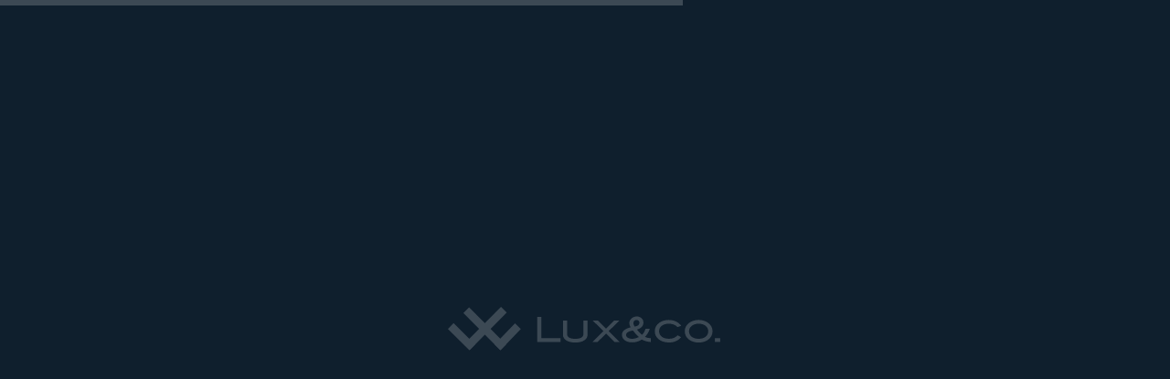

--- FILE ---
content_type: text/html; charset=utf-8
request_url: https://www.luxandco.com/richard-mille/rm65-01-ntpt
body_size: 3486
content:
<!doctype html><html lang="en"><head><script>if(window.location.pathname.includes("/watches/")){var style=document.createElement("style");style.id="product-page-fix",style.innerHTML="\n          body {\n            overflow: unset !important;\n          }\n          \n          /* Also ensure sticky elements work properly */\n          .header-info {\n            position: sticky !important;\n            z-index: 9999 !important;\n          }\n        ",document.head.appendChild(style)}</script><script>document.documentElement.classList.add("header-visible")</script><meta charset="utf-8"/><meta name="viewport" content="width=device-width,initial-scale=1,maximum-scale=1"/><style>@font-face{font-family:"Helvetica Neue LT Com-65Medium";src:url("https://anima-uploads.s3.amazonaws.com/projects/665134fd5b63993c274f5050/fonts/helveticaneueltcom-lt.ttf") format("truetype")}@font-face{font-family:"Blair ITC-Medium";src:url("https://anima-uploads.s3.amazonaws.com/5d053f0d609dca4cc506dabf/blair-itc-medium.ttf") format("truetype")}@font-face{font-family:"Helvetica Neue LT Com-45Light";src:url("https://anima-uploads.s3.amazonaws.com/projects/623a5c42d2e6e1f04359aa0e/fonts/helveticaneueltcom-ltex.ttf") format("truetype")}@font-face{font-family:"Helvetica Neue LT Com-Medium";src:url("https://anima-uploads.s3.amazonaws.com/projects/665134fd5b63993c274f5050/fonts/helveticaneueltcom-md.ttf") format("truetype")}@font-face{font-family:"Helvetica Neue LT Com-Light";src:url("https://anima-uploads.s3.amazonaws.com/projects/623a5c42d2e6e1f04359aa0e/fonts/helveticaneueltcom-ltex.ttf") format("truetype")}@font-face{font-family:"FONTSPRING DEMO - Articulat CF Normal-Regular";src:url("https://anima-uploads.s3.amazonaws.com/projects/623a5c42d2e6e1f04359aa0e/fonts/helveticaneueltcom-ltex.ttf") format("truetype")}@font-face{font-family:"Blair ITC Light-Regular";src:url("https://anima-uploads.s3.amazonaws.com/projects/623a5c42d2e6e1f04359aa0e/fonts/helveticaneueltcom-ltex.ttf") format("truetype")}</style><meta name="theme-color" content="#000000"/><meta property="og:image" content="/img/63c2d84af3d9c5868634b2c2_gloval.webp"/><meta name="twitter:image" content="https://content.skibidirank.com/images/c819c6b0c3958ce3-250LuxAndCoLogo.png"/><link rel="apple-touch-icon" href="https://content.skibidirank.com/images/c819c6b0c3958ce3-250LuxAndCoLogo.png"/><script type="application/ld+json">{
        "@context": "https://schema.org",
        "@type": "Organization",
        "name": "Lux And Co",
        "logo": "https://content.skibidirank.com/images/c819c6b0c3958ce3-250LuxAndCoLogo.png",
        "url": "https://luxandco.com",
        "description": "Experience luxury | Swiss timepieces, Hermès handbags, and the finest jewellery. Dubai • Hong Kong • Melbourne• London • Miami"
      }</script><link rel="manifest" href="/manifest.json"/><link rel="stylesheet" href="https://cdn.jsdelivr.net/npm/swiper@11/swiper-bundle.min.css"/><link rel="stylesheet" charset="UTF-8" href="https://cdnjs.cloudflare.com/ajax/libs/slick-carousel/1.8.1/slick.min.css"/><link rel="stylesheet" href="https://cdnjs.cloudflare.com/ajax/libs/slick-carousel/1.8.1/slick-theme.min.css"/><link rel="stylesheet" href="https://cdn.jsdelivr.net/npm/swiper@11/swiper-bundle.min.css"/><title>Lux & Co</title><script defer="defer" src="/static/js/main.e7a4b41f.js"></script><link href="/static/css/main.ac99b607.css" rel="stylesheet"></head><body><noscript>You need to enable JavaScript to run this app.</noscript><div id="root"></div><script src="https://cdn.jsdelivr.net/npm/swiper@11/swiper-bundle.min.js"></script></body></html>

--- FILE ---
content_type: text/css; charset=utf-8
request_url: https://www.luxandco.com/static/css/main.ac99b607.css
body_size: 389136
content:
@import url(https://unpkg.com/flag-icon-css@4.1.7/css/flag-icons.min.css);button{-webkit-tap-highlight-color:transparent;color:inherit!important}img{-webkit-user-select:none;user-select:none}a,button,input,textarea{-webkit-touch-callout:none;color:inherit;text-decoration:none;-webkit-user-select:none}@media screen and (-webkit-min-device-pixel-ratio:0){button{color:inherit!important}}button,input[type=submit]{cursor:pointer;font-family:Articulatcf-Normal!important;font-style:normal!important;font-weight:400!important}input[type=search],input[type=text]{-webkit-appearance:none;border-radius:0!important}input{-webkit-appearance:none;appearance:none;padding:0}input,input::placeholder{line-height:normal}body{-webkit-font-smoothing:antialiased;-moz-osx-font-smoothing:grayscale;background-color:#fff;font-family:-apple-system,BlinkMacSystemFont,Segoe UI,Roboto,Oxygen,Ubuntu,Cantarell,Fira Sans,Droid Sans,Helvetica Neue,sans-serif}.split-text-container{display:flex;flex-direction:column}.split-text-line{display:block;position:relative}code{font-family:source-code-pro,Menlo,Monaco,Consolas,Courier New,monospace}.whatsapp-float-button{align-items:center;background-color:#fff;border:1px solid #000;border-radius:50%;bottom:20px;box-shadow:0 4px 8px #00000026;cursor:pointer;display:flex;display:none;height:30px;justify-content:center;position:fixed;right:20px;text-decoration:none;width:30px;z-index:100}@media (max-width:800px){.whatsapp-float-button{display:flex}}@media screen and (min-width:1px) and (max-width:1000px){.overlayLogo .logo-container{width:50%!important}}@font-face{font-family:Helvetica-Neue-Light;src:url(/static/media/Helvetica-Neue-LT-Com-45-Light.67679f764ddb80b032be.ttf)}@font-face{font-family:Helvetica-Neue-Medium;src:url(/static/media/Helvetica-Neue-LT-Com-65-Medium.63281e6290be9f22b96c.ttf)}@font-face{font-family:Articulatcf-Normal;src:url(/static/media/newluxfont.46f0c2f76453ff7dcfba.ttf)}@font-face{font-family:BlairITC-medium;src:url(/static/media/Blair-ITC-Medium.f0ce9f9fe539980f8ba8.otf)}@font-face{font-family:NewBlair;src:url(/static/media/blair-itc-bold.0879aaee90c493355eac.otf)}@font-face{font-family:TempFont;src:url(/static/media/HelveticaNeueLTCom-UltLt.c8e6ae6dc602ca2d9873.ttf)}.clear-filters-float-button{align-items:center;background-color:#fff;border:1px solid #000;border-radius:50%;bottom:75px;box-shadow:0 4px 8px #00000026;cursor:pointer;display:none;height:32px;justify-content:center;padding:1px 6px 4px 4px;position:fixed;right:20px;transition:opacity .3s ease;width:32px}.clear-filters-float-button.disabled{opacity:0;pointer-events:none}@media (max-width:800px){.clear-filters-float-button{display:flex}}@font-face{font-family:swiper-icons;font-style:normal;font-weight:400;src:url("data:application/font-woff;charset=utf-8;base64, [base64]//wADZ2x5ZgAAAywAAADMAAAD2MHtryVoZWFkAAABbAAAADAAAAA2E2+eoWhoZWEAAAGcAAAAHwAAACQC9gDzaG10eAAAAigAAAAZAAAArgJkABFsb2NhAAAC0AAAAFoAAABaFQAUGG1heHAAAAG8AAAAHwAAACAAcABAbmFtZQAAA/gAAAE5AAACXvFdBwlwb3N0AAAFNAAAAGIAAACE5s74hXjaY2BkYGAAYpf5Hu/j+W2+MnAzMYDAzaX6QjD6/4//Bxj5GA8AuRwMYGkAPywL13jaY2BkYGA88P8Agx4j+/8fQDYfA1AEBWgDAIB2BOoAeNpjYGRgYNBh4GdgYgABEMnIABJzYNADCQAACWgAsQB42mNgYfzCOIGBlYGB0YcxjYGBwR1Kf2WQZGhhYGBiYGVmgAFGBiQQkOaawtDAoMBQxXjg/wEGPcYDDA4wNUA2CCgwsAAAO4EL6gAAeNpj2M0gyAACqxgGNWBkZ2D4/wMA+xkDdgAAAHjaY2BgYGaAYBkGRgYQiAHyGMF8FgYHIM3DwMHABGQrMOgyWDLEM1T9/w8UBfEMgLzE////P/5//f/V/xv+r4eaAAeMbAxwIUYmIMHEgKYAYjUcsDAwsLKxc3BycfPw8jEQA/[base64]/uznmfPFBNODM2K7MTQ45YEAZqGP81AmGGcF3iPqOop0r1SPTaTbVkfUe4HXj97wYE+yNwWYxwWu4v1ugWHgo3S1XdZEVqWM7ET0cfnLGxWfkgR42o2PvWrDMBSFj/IHLaF0zKjRgdiVMwScNRAoWUoH78Y2icB/yIY09An6AH2Bdu/UB+yxopYshQiEvnvu0dURgDt8QeC8PDw7Fpji3fEA4z/PEJ6YOB5hKh4dj3EvXhxPqH/SKUY3rJ7srZ4FZnh1PMAtPhwP6fl2PMJMPDgeQ4rY8YT6Gzao0eAEA409DuggmTnFnOcSCiEiLMgxCiTI6Cq5DZUd3Qmp10vO0LaLTd2cjN4fOumlc7lUYbSQcZFkutRG7g6JKZKy0RmdLY680CDnEJ+UMkpFFe1RN7nxdVpXrC4aTtnaurOnYercZg2YVmLN/d/gczfEimrE/fs/bOuq29Zmn8tloORaXgZgGa78yO9/cnXm2BpaGvq25Dv9S4E9+5SIc9PqupJKhYFSSl47+Qcr1mYNAAAAeNptw0cKwkAAAMDZJA8Q7OUJvkLsPfZ6zFVERPy8qHh2YER+3i/BP83vIBLLySsoKimrqKqpa2hp6+jq6RsYGhmbmJqZSy0sraxtbO3sHRydnEMU4uR6yx7JJXveP7WrDycAAAAAAAH//wACeNpjYGRgYOABYhkgZgJCZgZNBkYGLQZtIJsFLMYAAAw3ALgAeNolizEKgDAQBCchRbC2sFER0YD6qVQiBCv/H9ezGI6Z5XBAw8CBK/m5iQQVauVbXLnOrMZv2oLdKFa8Pjuru2hJzGabmOSLzNMzvutpB3N42mNgZGBg4GKQYzBhYMxJLMlj4GBgAYow/P/PAJJhLM6sSoWKfWCAAwDAjgbRAAB42mNgYGBkAIIbCZo5IPrmUn0hGA0AO8EFTQAA")}:root{--swiper-theme-color:#007aff}:host{display:block;margin-left:auto;margin-right:auto;position:relative;z-index:1}.swiper{display:block;list-style:none;margin-left:auto;margin-right:auto;overflow:hidden;padding:0;position:relative;z-index:1}.swiper-vertical>.swiper-wrapper{flex-direction:column}.swiper-wrapper{box-sizing:initial;display:flex;height:100%;position:relative;transition-property:transform;transition-timing-function:ease;transition-timing-function:var(--swiper-wrapper-transition-timing-function,initial);width:100%;z-index:1}.swiper-android .swiper-slide,.swiper-ios .swiper-slide,.swiper-wrapper{transform:translateZ(0)}.swiper-horizontal{touch-action:pan-y}.swiper-vertical{touch-action:pan-x}.swiper-slide{display:block;flex-shrink:0;height:100%;position:relative;transition-property:transform;width:100%}.swiper-slide-invisible-blank{visibility:hidden}.swiper-autoheight,.swiper-autoheight .swiper-slide{height:auto}.swiper-autoheight .swiper-wrapper{align-items:flex-start;transition-property:transform,height}.swiper-backface-hidden .swiper-slide{-webkit-backface-visibility:hidden;backface-visibility:hidden;transform:translateZ(0)}.swiper-3d.swiper-css-mode .swiper-wrapper{perspective:1200px}.swiper-3d .swiper-wrapper{transform-style:preserve-3d}.swiper-3d{perspective:1200px}.swiper-3d .swiper-cube-shadow,.swiper-3d .swiper-slide{transform-style:preserve-3d}.swiper-css-mode>.swiper-wrapper{-ms-overflow-style:none;overflow:auto;scrollbar-width:none}.swiper-css-mode>.swiper-wrapper::-webkit-scrollbar{display:none}.swiper-css-mode>.swiper-wrapper>.swiper-slide{scroll-snap-align:start start}.swiper-css-mode.swiper-horizontal>.swiper-wrapper{scroll-snap-type:x mandatory}.swiper-css-mode.swiper-vertical>.swiper-wrapper{scroll-snap-type:y mandatory}.swiper-css-mode.swiper-free-mode>.swiper-wrapper{scroll-snap-type:none}.swiper-css-mode.swiper-free-mode>.swiper-wrapper>.swiper-slide{scroll-snap-align:none}.swiper-css-mode.swiper-centered>.swiper-wrapper:before{content:"";flex-shrink:0;order:9999}.swiper-css-mode.swiper-centered>.swiper-wrapper>.swiper-slide{scroll-snap-align:center center;scroll-snap-stop:always}.swiper-css-mode.swiper-centered.swiper-horizontal>.swiper-wrapper>.swiper-slide:first-child{-webkit-margin-start:var(--swiper-centered-offset-before);margin-inline-start:var(--swiper-centered-offset-before)}.swiper-css-mode.swiper-centered.swiper-horizontal>.swiper-wrapper:before{height:100%;min-height:1px;width:var(--swiper-centered-offset-after)}.swiper-css-mode.swiper-centered.swiper-vertical>.swiper-wrapper>.swiper-slide:first-child{-webkit-margin-before:var(--swiper-centered-offset-before);margin-block-start:var(--swiper-centered-offset-before)}.swiper-css-mode.swiper-centered.swiper-vertical>.swiper-wrapper:before{height:var(--swiper-centered-offset-after);min-width:1px;width:100%}.swiper-3d .swiper-slide-shadow,.swiper-3d .swiper-slide-shadow-bottom,.swiper-3d .swiper-slide-shadow-left,.swiper-3d .swiper-slide-shadow-right,.swiper-3d .swiper-slide-shadow-top{height:100%;left:0;pointer-events:none;position:absolute;top:0;width:100%;z-index:10}.swiper-3d .swiper-slide-shadow{background:#00000026}.swiper-3d .swiper-slide-shadow-left{background-image:linear-gradient(270deg,#00000080,#0000)}.swiper-3d .swiper-slide-shadow-right{background-image:linear-gradient(90deg,#00000080,#0000)}.swiper-3d .swiper-slide-shadow-top{background-image:linear-gradient(0deg,#00000080,#0000)}.swiper-3d .swiper-slide-shadow-bottom{background-image:linear-gradient(180deg,#00000080,#0000)}.swiper-lazy-preloader{border:4px solid #007aff;border:4px solid var(--swiper-preloader-color,var(--swiper-theme-color));border-radius:50%;border-top:4px solid #0000;box-sizing:border-box;height:42px;left:50%;margin-left:-21px;margin-top:-21px;position:absolute;top:50%;transform-origin:50%;width:42px;z-index:10}.swiper-watch-progress .swiper-slide-visible .swiper-lazy-preloader,.swiper:not(.swiper-watch-progress) .swiper-lazy-preloader{animation:swiper-preloader-spin 1s linear infinite}.swiper-lazy-preloader-white{--swiper-preloader-color:#fff}.swiper-lazy-preloader-black{--swiper-preloader-color:#000}@keyframes swiper-preloader-spin{0%{transform:rotate(0deg)}to{transform:rotate(1turn)}}:root{--swiper-navigation-size:44px}.swiper-button-next,.swiper-button-prev{align-items:center;color:var(--swiper-theme-color);color:var(--swiper-navigation-color,var(--swiper-theme-color));cursor:pointer;display:flex;height:44px;height:var(--swiper-navigation-size);justify-content:center;margin-top:-22px;margin-top:calc(0px - var(--swiper-navigation-size)/2);position:absolute;top:50%;top:var(--swiper-navigation-top-offset,50%);width:27px;width:calc(var(--swiper-navigation-size)/44*27);z-index:10}.swiper-button-next.swiper-button-disabled,.swiper-button-prev.swiper-button-disabled{cursor:auto;opacity:.35;pointer-events:none}.swiper-button-next.swiper-button-hidden,.swiper-button-prev.swiper-button-hidden{cursor:auto;opacity:0;pointer-events:none}.swiper-navigation-disabled .swiper-button-next,.swiper-navigation-disabled .swiper-button-prev{display:none!important}.swiper-button-next svg,.swiper-button-prev svg{height:100%;object-fit:contain;transform-origin:center;width:100%}.swiper-rtl .swiper-button-next svg,.swiper-rtl .swiper-button-prev svg{transform:rotate(180deg)}.swiper-button-prev,.swiper-rtl .swiper-button-next{left:10px;left:var(--swiper-navigation-sides-offset,10px);right:auto}.swiper-button-lock{display:none}.swiper-button-next:after,.swiper-button-prev:after{font-family:swiper-icons;font-size:44px;font-size:var(--swiper-navigation-size);font-variant:normal;letter-spacing:0;line-height:1;text-transform:none!important}.swiper-button-prev:after,.swiper-rtl .swiper-button-next:after{content:"prev"}.swiper-button-next,.swiper-rtl .swiper-button-prev{left:auto;right:10px;right:var(--swiper-navigation-sides-offset,10px)}.swiper-button-next:after,.swiper-rtl .swiper-button-prev:after{content:"next"}.swiper-pagination.swiper-pagination-hidden{opacity:0}.swiper-pagination-disabled>.swiper-pagination,.swiper-pagination.swiper-pagination-disabled{display:none!important}.swiper-horizontal>.swiper-pagination-bullets,.swiper-pagination-bullets.swiper-pagination-horizontal,.swiper-pagination-custom,.swiper-pagination-fraction{bottom:8px;bottom:var(--swiper-pagination-bottom,8px);left:0;top:auto;top:var(--swiper-pagination-top,auto);width:100%}.swiper-pagination-bullets-dynamic{font-size:0;overflow:hidden}.swiper-pagination-bullets-dynamic .swiper-pagination-bullet{position:relative;transform:scale(.33)}.swiper-pagination-bullets-dynamic .swiper-pagination-bullet-active,.swiper-pagination-bullets-dynamic .swiper-pagination-bullet-active-main{transform:scale(1)}.swiper-pagination-bullets-dynamic .swiper-pagination-bullet-active-prev{transform:scale(.66)}.swiper-pagination-bullets-dynamic .swiper-pagination-bullet-active-prev-prev{transform:scale(.33)}.swiper-pagination-bullets-dynamic .swiper-pagination-bullet-active-next{transform:scale(.66)}.swiper-pagination-bullets-dynamic .swiper-pagination-bullet-active-next-next{transform:scale(.33)}.swiper-pagination-bullet{background:var(--swiper-pagination-bullet-inactive-color,#000);border-radius:var(--swiper-pagination-bullet-border-radius,50%);height:var(--swiper-pagination-bullet-height,var(--swiper-pagination-bullet-size,8px));opacity:var(--swiper-pagination-bullet-inactive-opacity,.2);width:var(--swiper-pagination-bullet-width,var(--swiper-pagination-bullet-size,8px))}button.swiper-pagination-bullet{-webkit-appearance:none;appearance:none;border:none;box-shadow:none;margin:0;padding:0}.swiper-pagination-clickable .swiper-pagination-bullet{cursor:pointer}.swiper-pagination-bullet:only-child{display:none!important}.swiper-pagination-bullet-active{background:var(--swiper-theme-color);background:var(--swiper-pagination-color,var(--swiper-theme-color));opacity:var(--swiper-pagination-bullet-opacity,1)}.swiper-pagination-vertical.swiper-pagination-bullets,.swiper-vertical>.swiper-pagination-bullets{left:auto;left:var(--swiper-pagination-left,auto);right:8px;right:var(--swiper-pagination-right,8px);top:50%;transform:translate3d(0,-50%,0)}.swiper-pagination-vertical.swiper-pagination-bullets .swiper-pagination-bullet,.swiper-vertical>.swiper-pagination-bullets .swiper-pagination-bullet{display:block;margin:6px 0;margin:var(--swiper-pagination-bullet-vertical-gap,6px) 0}.swiper-pagination-vertical.swiper-pagination-bullets.swiper-pagination-bullets-dynamic,.swiper-vertical>.swiper-pagination-bullets.swiper-pagination-bullets-dynamic{top:50%;transform:translateY(-50%);width:8px}.swiper-pagination-vertical.swiper-pagination-bullets.swiper-pagination-bullets-dynamic .swiper-pagination-bullet,.swiper-vertical>.swiper-pagination-bullets.swiper-pagination-bullets-dynamic .swiper-pagination-bullet{display:inline-block;transition:transform .2s,top .2s}.swiper-horizontal>.swiper-pagination-bullets .swiper-pagination-bullet,.swiper-pagination-horizontal.swiper-pagination-bullets .swiper-pagination-bullet{margin:0 4px;margin:0 var(--swiper-pagination-bullet-horizontal-gap,4px)}.swiper-horizontal>.swiper-pagination-bullets.swiper-pagination-bullets-dynamic,.swiper-pagination-horizontal.swiper-pagination-bullets.swiper-pagination-bullets-dynamic{left:50%;transform:translateX(-50%);white-space:nowrap}.swiper-horizontal>.swiper-pagination-bullets.swiper-pagination-bullets-dynamic .swiper-pagination-bullet,.swiper-pagination-horizontal.swiper-pagination-bullets.swiper-pagination-bullets-dynamic .swiper-pagination-bullet{transition:transform .2s,left .2s}.swiper-horizontal.swiper-rtl>.swiper-pagination-bullets-dynamic .swiper-pagination-bullet{transition:transform .2s,right .2s}.swiper-pagination-fraction{color:inherit;color:var(--swiper-pagination-fraction-color,inherit)}.swiper-pagination-progressbar{background:#00000040;background:var(--swiper-pagination-progressbar-bg-color,#00000040);position:absolute}.swiper-pagination-progressbar .swiper-pagination-progressbar-fill{background:var(--swiper-theme-color);background:var(--swiper-pagination-color,var(--swiper-theme-color));height:100%;left:0;position:absolute;top:0;transform:scale(0);transform-origin:left top;width:100%}.swiper-rtl .swiper-pagination-progressbar .swiper-pagination-progressbar-fill{transform-origin:right top}.swiper-horizontal>.swiper-pagination-progressbar,.swiper-pagination-progressbar.swiper-pagination-horizontal,.swiper-pagination-progressbar.swiper-pagination-vertical.swiper-pagination-progressbar-opposite,.swiper-vertical>.swiper-pagination-progressbar.swiper-pagination-progressbar-opposite{height:4px;height:var(--swiper-pagination-progressbar-size,4px);left:0;top:0;width:100%}.swiper-horizontal>.swiper-pagination-progressbar.swiper-pagination-progressbar-opposite,.swiper-pagination-progressbar.swiper-pagination-horizontal.swiper-pagination-progressbar-opposite,.swiper-pagination-progressbar.swiper-pagination-vertical,.swiper-vertical>.swiper-pagination-progressbar{height:100%;left:0;top:0;width:4px;width:var(--swiper-pagination-progressbar-size,4px)}.swiper-pagination-lock{display:none}@media screen and (min-width:100px) and (max-width:800px){.brand-slider-large-wrapper .swiper-horizontal>.swiper-pagination-bullets.swiper-pagination-bullets-dynamic,.slider-brands-container .swiper-pagination-horizontal.swiper-pagination-bullets.swiper-pagination-bullets-dynamic{bottom:0!important;height:50px!important;top:auto!important}.mega-menu-header-container{margin-top:2.5rem!important}.myBrandLargeSlider{height:-webkit-fit-content!important;height:fit-content!important}}.large-brand{height:557px;margin-right:10px;width:557px;z-index:100}.large-brand-image{height:557px;overflow:hidden}.large-brand-image img{box-sizing:border-box;display:block;height:auto;margin:0;object-fit:contain;padding:0;-webkit-user-select:none;user-select:none;width:auto}.large-brand-discription{bottom:12px;color:#fff;margin-left:18px;position:absolute;z-index:1000}.large-brand-header{display:flex;font-family:Blair ITC Light-Regular,Helvetica;font-size:20px;font-weight:500;margin:.5rem 0 0}.large-brand-header p{margin:0;padding:0;width:500px}.large-brand-header-thin{font-weight:50;margin-top:.25rem}.large-brand-header-thin-margin{font-weight:50;margin-left:.75rem}.large-brand-footer{align-items:center;display:flex;font-size:14px;font-weight:500}.large-brand-img-container{align-items:center;display:flex;height:20px;justify-content:flex-start;overflow:hidden;width:-webkit-fit-content;width:fit-content}.large-brand-logo{margin-right:1.5rem;width:138px}.large-slider-arrow-right{height:60px;position:absolute;right:67px;top:250px;width:60px}.large-slider-arrow-left{height:60px;left:30px;position:absolute;top:250px;width:60px}.large-slider-arrow-left,.large-slider-arrow-right{z-index:1000}.swiper-slider-largebrand-container{width:557px!important}.swiper-largeslider-brand{width:auto;z-index:1000}.myBrandLargeSlider{width:1440px}@media screen and (max-width:1700px){.brand-container{position:relative;right:0;top:0}.react-multi-carousel-list{display:block}.brand-slider-container{width:200%}.brand-container{margin-top:12rem;width:500px}.myBrandLargeSlider{width:800px}}@media screen and (max-width:1235px){.brandslider-slider{margin-top:19rem}}@media screen and (max-width:880px){.large-brand{height:446px;width:316px}.large-brand-image img{box-sizing:border-box;display:block;height:auto;margin:0;min-width:250px;object-fit:cover;padding:0;width:100%}.large-brand{margin-right:0;overflow:hidden;width:-webkit-fit-content!important;width:fit-content!important}.large-brand,.large-brand-image{height:-webkit-fit-content!important;height:fit-content!important}.home-button,.slider-location-controler{margin-top:1rem!important}.home-button{align-items:center;border:1px solid #fff;cursor:pointer;display:flex;justify-content:center;padding-bottom:15px;padding-top:15px;width:280px}.large-brand-header{font-size:21px!important;width:100%}.swiper-slider-largebrand-container{width:336px!important}.myBrandLargeSlider{width:400px}}@media screen and (min-width:355px) and (max-width:361px){.large-brand{height:446px;margin-right:0;overflow:hidden;width:280px}.large-brand-header p{font-size:17px}.menu-mega-brand-slider-container{margin-right:-1.22rem;position:relative;width:362px!important}}@media screen and (min-width:319px) and (max-width:321px){.large-brand .brand{height:446px;margin-right:0;overflow:hidden;width:280px!important}.large-brand-header p{font-size:16px}.menu-mega-brand-slider-container{margin-right:-1.22rem;position:relative;width:362px!important}}@media screen and (min-width:352px) and (max-width:354px){.large-brand{height:446px;margin-right:0;overflow:hidden;width:280px}.large-brand-header p{font-size:17px}.menu-mega-brand-slider-container{margin-right:-1.22rem;position:relative;width:362px!important}}@media screen and (min-width:393px) and (max-width:394px){.large-brand-header p{font-size:19px}.mega-menu-slider-control{align-items:end;display:flex;justify-content:end;margin-left:1px;margin-top:5rem;width:100%}}@media screen and (min-width:411px) and (max-width:413px){.large-brand-header p{font-size:19px}.mega-menu-slider-control{align-items:end;display:flex;justify-content:end;margin-left:1px;margin-top:5rem;width:100%}}@media screen and (max-width:376px){.large-brand{height:446px;margin-right:0;overflow:hidden;width:290px}.large-brand-header p{font-size:17px}.menu-mega-brand-slider-container{margin-right:-1.22rem;position:relative;width:362px!important}}@media screen and (max-width:321px){.large-brand{height:446px;margin-right:0;overflow:hidden;width:260px}.large-brand-header{font-size:19px!important;width:100%}.swiper-slider-largebrand-container{width:336px!important}}@media screen and (max-width:375px){.myBrandLargeSlider{height:350px;width:360px}}.slider-brands-container{padding-bottom:40px;position:relative}@media screen and (min-width:100px) and (max-width:880px){.slider-brands-container{padding-bottom:12%!important}}.swiper-pagination-custom{align-items:center;bottom:10px;display:flex;justify-content:center;left:0;position:absolute;right:0}.swiper-pagination-bullet-active{background:#007aff}@media (max-width:600px){.swiper-nav-buttons{display:none}}@media (min-width:601px){.swiper-pagination-custom{display:none}}.megamenu-content-content .swiper-horizontal>.swiper-pagination-bullets.swiper-pagination-bullets-dynamic,.megamenu-content-content .swiper-pagination-horizontal.swiper-pagination-bullets.swiper-pagination-bullets-dynamic{left:81%!important;transform:translateX(-50%)}.swiper-pagination-bullet-active-next{background:#0000!important;border:1px solid #000!important;height:12px!important;opacity:1!important;width:12px!important}.swiper-pagination-custom{width:225px!important}.swiper-pagination-bullet-active{left:24px}.swiper-pagination-bullet-active-next-next,.swiper-pagination-bullet-active-prev,.swiper-pagination-bullet-active-prev-prev{background:#0000!important;border:1px solid #000!important;height:12px!important;opacity:1!important;width:12px!important}@media screen and (min-width:374px) and (max-width:375px) and (min-height:666px) and (max-height:667px){.swiper-slider-largebrand-container{width:-webkit-fit-content!important;width:fit-content!important}.slider-brands-container .swiper-horizontal>.swiper-pagination-bullets.swiper-pagination-bullets-dynamic,.slider-brands-container .swiper-pagination-horizontal.swiper-pagination-bullets.swiper-pagination-bullets-dynamic{transform:translateX(-50%)}}@media screen and (min-width:359px) and (max-width:360px) and (min-height:739px) and (max-height:740px){.swiper-slider-largebrand-container{width:-webkit-fit-content!important;width:fit-content!important}.slider-brands-container .swiper-horizontal>.swiper-pagination-bullets.swiper-pagination-bullets-dynamic,.slider-brands-container .swiper-pagination-horizontal.swiper-pagination-bullets.swiper-pagination-bullets-dynamic{transform:translateX(-50%)}}@media screen and (min-width:374px) and (max-width:375px) and (min-height:811px) and (max-height:812px){.mega-menu-content-content .swiper-horizontal>.swiper-pagination-bullets.swiper-pagination-bullets-dynamic,.mega-menu-content-content .swiper-pagination-horizontal.swiper-pagination-bullets.swiper-pagination-bullets-dynamic{transform:translateX(-50%)}.swiper-slider-largebrand-container{width:-webkit-fit-content!important;width:fit-content!important}.large-brand{height:350px;margin-right:0;overflow:hidden;width:300px}}@media screen and (max-width:600px){.large-brand-header{font-size:23px;width:100%}}@media screen and (min-width:413px) and (max-width:414px) and (min-height:895px) and (max-height:896px){.swiper-horizontal>.swiper-pagination-bullets.swiper-pagination-bullets-dynamic,.swiper-pagination-horizontal.swiper-pagination-bullets.swiper-pagination-bullets-dynamic{transform:translateX(-50%)}.swiper-slider-largebrand-container{width:-webkit-fit-content!important;width:fit-content!important}}@media screen and (min-width:413px) and (max-width:414px) and (min-height:735px) and (max-height:736px){.swiper-horizontal>.swiper-pagination-bullets.swiper-pagination-bullets-dynamic,.swiper-pagination-horizontal.swiper-pagination-bullets.swiper-pagination-bullets-dynamic{transform:translateX(-50%)}.mega-menu-content-container{display:flex;flex-direction:column;height:710px!important;justify-content:center;overflow:hidden;padding-top:0!important;width:100%}}@media screen and (min-width:389px) and (max-width:390px) and (min-height:843px) and (max-height:844px){.mega-menu-content-content .swiper-horizontal>.swiper-pagination-bullets.swiper-pagination-bullets-dynamic,.mega-menu-content-content .swiper-pagination-horizontal.swiper-pagination-bullets.swiper-pagination-bullets-dynamic{transform:translateX(-50%)}.swiper-slider-largebrand-container{width:-webkit-fit-content!important;width:fit-content!important}.large-brand{height:350px;margin-right:0;overflow:hidden;width:316px}}@media screen and (min-width:429px) and (max-width:430px) and (min-height:931px) and (max-height:932px){.swiper-horizontal>.swiper-pagination-bullets.swiper-pagination-bullets-dynamic,.swiper-pagination-horizontal.swiper-pagination-bullets.swiper-pagination-bullets-dynamic{transform:translateX(-50%)}.swiper-slider-largebrand-container{width:-webkit-fit-content!important;width:fit-content!important}.large-brand{height:350px;margin-right:0;overflow:hidden;width:316px}.slider-brands-container{position:relative;width:430px}.myBrandLargeSlider{margin-left:0!important;margin-right:0!important;width:100%}}@media screen and (min-width:411px) and (max-width:412px) and (min-height:822px) and (max-height:823px){.swiper-slider-largebrand-container{height:400px!important;width:-webkit-fit-content!important;width:fit-content!important}.mega-menu-slider-control .product-slider-container .swiper-horizontal>.swiper-pagination-bullets.swiper-pagination-bullets-dynamic,.mega-menu-slider-control .swiper-pagination-horizontal.swiper-pagination-bullets.swiper-pagination-bullets-dynamic{transform:translateX(-50%)}}@media screen and (min-width:411px) and (max-width:412px) and (min-height:914px) and (max-height:915px){.mega-menu-content-container{padding-bottom:8rem;width:100%}.mega-menu-content-content .swiper-horizontal>.swiper-pagination-bullets.swiper-pagination-bullets-dynamic,.mega-menu-content-content .swiper-pagination-horizontal.swiper-pagination-bullets.swiper-pagination-bullets-dynamic{transform:translateX(-50%)}.swiper-slider-largebrand-container{height:350px!important;width:316px!important}}@media screen and (min-width:319px) and (max-width:320px) and (min-height:657px) and (max-height:658px){.brand-slider-large-wrapper .swiper-horizontal>.swiper-pagination-bullets.swiper-pagination-bullets-dynamic,.brand-slider-large-wrapper .swiper-pagination-horizontal.swiper-pagination-bullets.swiper-pagination-bullets-dynamic{transform:translateX(-50%)}}@media screen and (min-width:359px) and (max-width:360px) and (min-height:639px) and (max-height:640px){.swiper-horizontal>.swiper-pagination-bullets.swiper-pagination-bullets-dynamic,.swiper-pagination-horizontal.swiper-pagination-bullets.swiper-pagination-bullets-dynamic{transform:translateX(-50%)}.dd-model-content{margin-top:4rem;visibility:visible;width:100%}}@media screen and (min-width:711px) and (max-width:712px) and (min-height:1137px) and (max-height:1138px){.mega-menu-slider-control{align-items:end;align-items:start!important;display:flex;justify-content:start!important;margin-top:5rem;width:100%!important}.slider-brands-container{position:relative;width:100vw}.myBrandLargeSlider{margin-bottom:5rem;width:810px}.large-slider-arrow-right{height:60px;position:absolute;right:50px;top:205px;width:60px}.large-slider-arrow-left{height:60px;left:30px;position:absolute;top:205px;width:60px}.large-brand-header p{font-size:23px;margin:0;padding:0;width:500px}}@media screen and (min-width:392px) and (max-width:393px) and (min-height:785px) and (max-height:786px){.mega-menu-content-content .swiper-horizontal>.swiper-pagination-bullets.swiper-pagination-bullets-dynamic,.mega-menu-content-content .swiper-pagination-horizontal.swiper-pagination-bullets.swiper-pagination-bullets-dynamic{transform:translateX(-50%)}.swiper-slider-largebrand-container{height:330px!important;width:316px!important}}@media screen and (min-width:352px) and (max-width:353px) and (min-height:744px) and (max-height:745px){.brand-slider-large-wrapper .swiper-horizontal>.swiper-pagination-bullets.swiper-pagination-bullets-dynamic,.brand-slider-large-wrapper .swiper-pagination-horizontal.swiper-pagination-bullets.swiper-pagination-bullets-dynamic{transform:translateX(-50%)}.swiper-slider-largebrand-container{width:-webkit-fit-content!important;width:fit-content!important}}@media screen and (min-width:411px) and (max-width:413px) and (min-height:914px) and (max-height:916px){.swiper-horizontal>.swiper-pagination-bullets.swiper-pagination-bullets-dynamic,.swiper-pagination-horizontal.swiper-pagination-bullets.swiper-pagination-bullets-dynamic{transform:translateX(-50%)}.swiper-slider-largebrand-container{width:-webkit-fit-content!important;width:fit-content!important}}@media screen and (min-width:413px) and (max-width:414px) and (min-height:735px) and (max-height:736px){.mega-menu-content-content .swiper-horizontal>.swiper-pagination-bullets.swiper-pagination-bullets-dynamic,.mega-menu-content-content .swiper-pagination-horizontal.swiper-pagination-bullets.swiper-pagination-bullets-dynamic{transform:translateX(-50%)}.swiper-slider-largebrand-container{width:-webkit-fit-content!important;width:fit-content!important}.large-brand{height:350px;margin-right:0;overflow:hidden;width:316px}}@media screen and (min-width:767px) and (max-width:768px) and (min-height:1023px) and (max-height:1024px){.mega-menu-slider-control{align-items:end;align-items:start!important;display:flex;justify-content:start!important;margin-top:5rem;width:100%!important}.slider-brands-container{position:relative;width:100vw}.myBrandLargeSlider{margin-bottom:5rem;width:810px}.large-slider-arrow-right{height:60px;position:absolute;right:50px;top:205px;width:60px}.large-slider-arrow-left{height:60px;left:30px;position:absolute;top:205px;width:60px}.large-brand-header p{font-size:23px;margin:0;padding:0;width:500px}}@media screen and (min-width:410px) and (max-width:412px) and (min-height:730px) and (max-height:732px){.brand-slider-large-wrapper .swiper-backface-hidden .swiper-slide{-webkit-backface-visibility:hidden;backface-visibility:hidden;margin-right:12px!important;transform:translateZ(0)}}@media screen and (min-width:410px) and (max-width:412px) and (min-height:822px) and (max-height:824px){.brand-slider-large-wrapper .swiper-backface-hidden .swiper-slide{-webkit-backface-visibility:hidden;backface-visibility:hidden;margin-right:12px!important;transform:translateZ(0)}}@media screen and (min-width:344px) and (max-width:345px) and (min-height:882px) and (max-height:883px){.swiper-backface-hidden .swiper-slide{width:-webkit-fit-content!important;width:fit-content!important}.large-brand{margin-right:0;width:270px!important}.brand-slider-large-wrapper .swiper-horizontal>.swiper-pagination-bullets.swiper-pagination-bullets-dynamic,.brand-slider-large-wrapper .swiper-pagination-horizontal.swiper-pagination-bullets.swiper-pagination-bullets-dynamic,.swiper-horizontal>.swiper-pagination-bullets.swiper-pagination-bullets-dynamic,.swiper-pagination-horizontal.swiper-pagination-bullets.swiper-pagination-bullets-dynamic{transform:translateX(-50%)}.home-slider-product{margin-right:0!important}.homeheader-header-text2{font-size:24px}}@media screen and (min-width:410px) and (max-width:411px) and (min-height:730px) and (max-height:731px){.mega-menu-slider-control .swiper-horizontal>.swiper-pagination-bullets.swiper-pagination-bullets-dynamic,.mega-menu-slider-control .swiper-pagination-horizontal.swiper-pagination-bullets.swiper-pagination-bullets-dynamic{transform:translateX(-50%)}.homecomponent-content{top:-50px!important}.swiper-slider-largebrand-container{width:-webkit-fit-content!important;width:fit-content!important}.large-brand-image img{height:100%!important}.large-brand{height:350px}}@media screen and (min-width:410px) and (max-width:411px) and (min-height:822px) and (max-height:823px){.swiper-horizontal>.swiper-pagination-bullets.swiper-pagination-bullets-dynamic,.swiper-pagination-horizontal.swiper-pagination-bullets.swiper-pagination-bullets-dynamic{transform:translateX(-50%)}}@media screen and (min-width:319px) and (max-width:320px) and (min-height:479px) and (max-height:480px){.slider-brands-container .swiper-horizontal>.swiper-pagination-bullets.swiper-pagination-bullets-dynamic,.slider-brands-container .swiper-pagination-horizontal.swiper-pagination-bullets.swiper-pagination-bullets-dynamic{transform:translateX(-50%)}.large-brand-header p{font-size:20px;margin:0;padding:0;width:500px}.large-brand-image{align-content:center;align-items:center;display:flex;height:257px;justify-content:center}}@media screen and (min-width:319px) and (max-width:320px) and (min-height:567px) and (max-height:568px){.slider-brands-container .swiper-horizontal>.swiper-pagination-bullets.swiper-pagination-bullets-dynamic,.slider-brands-container .swiper-pagination-horizontal.swiper-pagination-bullets.swiper-pagination-bullets-dynamic{transform:translateX(-50%)}.myBrandLargeSlider{height:300px}.large-brand-image{align-content:center;align-items:center;display:flex;height:307px;justify-content:center}}@media screen and (min-width:1000px) and (max-width:1900px) and (min-height:700px) and (max-height:830px){.large-brand{height:407px!important;margin-right:10px;z-index:100}.large-slider-arrow-left,.large-slider-arrow-right{top:175px!important}.dd-model-content{animation:fadeIn 1s ease-in forwards;display:none;visibility:hidden}.mega-menu-content-header{font-size:35px!important}.mega-menu-sidebar-dropdown p{font-size:14px!important}}@media screen and (min-width:1000px) and (max-width:2000px) and (min-height:670px) and (max-height:699px){.large-brand{height:390px!important;margin-right:10px;z-index:100}.large-slider-arrow-left,.large-slider-arrow-right{top:170px!important}.dd-model-content{animation:fadeIn 1s ease-in forwards;display:none;visibility:hidden}.mega-menu-content-header{font-size:35px!important}.mega-menu-sidebar-dropdown p{font-size:14px!important}}@media screen and (min-width:1000px) and (max-width:2000px) and (min-height:650px) and (max-height:669px){.large-brand{height:380px!important;margin-right:10px;z-index:100}.large-slider-arrow-left,.large-slider-arrow-right{top:160px!important}.dd-model-content{animation:fadeIn 1s ease-in forwards;display:none;visibility:hidden}.mega-menu-sidebar-dropdown p{font-size:14px!important}.mega-menu-content-header{font-size:35px!important}}@media screen and (min-width:1000px) and (max-width:2000px) and (min-height:640px) and (max-height:649px){.large-brand{height:370px!important;margin-right:10px;z-index:100}.large-slider-arrow-left,.large-slider-arrow-right{top:160px!important}.dd-model-content{animation:fadeIn 1s ease-in forwards;display:none;visibility:hidden}.mega-menu-sidebar-dropdown p{font-size:14px!important}.mega-menu-content-header{font-size:35px!important}}@media screen and (min-width:1000px) and (max-width:2000px) and (min-height:630px) and (max-height:639px){.large-brand{height:360px!important;margin-right:10px;z-index:100}.large-slider-arrow-left,.large-slider-arrow-right{top:155px!important}.dd-model-content{animation:fadeIn 1s ease-in forwards;display:none;visibility:hidden}.mega-menu-sidebar-dropdown p{font-size:14px!important}.mega-menu-content-header{font-size:35px!important}}@media screen and (min-width:1000px) and (max-width:2000px) and (min-height:620px) and (max-height:629px){.large-brand{height:350px!important;margin-right:10px;z-index:100}.large-slider-arrow-left,.large-slider-arrow-right{top:150px!important}.dd-model-content{animation:fadeIn 1s ease-in forwards;display:none;visibility:hidden}.mega-menu-sidebar-dropdown p{font-size:14px!important}.mega-menu-content-header{font-size:35px!important}}@media screen and (min-width:1000px) and (max-width:2000px) and (min-height:610px) and (max-height:619px){.large-brand{height:340px!important;margin-right:10px;z-index:100}.large-slider-arrow-left,.large-slider-arrow-right{top:145px!important}.dd-model-content{animation:fadeIn 1s ease-in forwards;display:none;visibility:hidden}.mega-menu-sidebar-dropdown p{font-size:14px!important}.mega-menu-content-header{font-size:35px!important}}@media screen and (min-width:1000px) and (max-width:2000px) and (min-height:550px) and (max-height:609px){.large-brand{height:330px!important;margin-right:10px;z-index:100}.large-slider-arrow-left,.large-slider-arrow-right{top:140px!important}.dd-model-content{animation:fadeIn 1s ease-in forwards;display:none;visibility:hidden}.mega-menu-sidebar-dropdown p{font-size:14px!important}.mega-menu-content-header{font-size:35px!important}}@media screen and (min-width:1000px) and (max-width:1010px){.slider-brands-container{padding-right:32px;width:640px!important}.myBrandLargeSlider{width:662px!important}}@media screen and (min-width:1011px) and (max-width:1020px){.slider-brands-container{padding-right:32px;width:650px!important}.myBrandLargeSlider{width:672px!important}}@media screen and (min-width:1021px) and (max-width:1030px){.slider-brands-container{padding-right:32px;width:660px!important}.myBrandLargeSlider{width:682px!important}}@media screen and (min-width:1031px) and (max-width:1040px){.slider-brands-container{padding-right:32px;width:670px!important}.myBrandLargeSlider{width:692px!important}}@media screen and (min-width:1041px) and (max-width:1050px){.slider-brands-container{padding-right:32px;width:680px!important}.myBrandLargeSlider{width:702px!important}}@media screen and (min-width:1051px) and (max-width:1060px){.slider-brands-container{padding-right:32px;width:690px!important}.myBrandLargeSlider{width:712px!important}}@media screen and (min-width:1061px) and (max-width:1070px){.slider-brands-container{padding-right:32px;width:700px!important}.myBrandLargeSlider{width:722px!important}}@media screen and (min-width:1071px) and (max-width:1080px){.slider-brands-container{padding-right:32px;width:710px!important}.myBrandLargeSlider{width:732px!important}}@media screen and (min-width:1081px) and (max-width:1090px){.slider-brands-container{padding-right:32px;width:720px!important}.myBrandLargeSlider{width:742px!important}}@media screen and (min-width:1091px) and (max-width:1100px){.slider-brands-container{padding-right:32px;width:730px!important}.myBrandLargeSlider{width:752px!important}}@media screen and (min-width:1101px) and (max-width:1110px){.slider-brands-container{padding-right:32px;width:740px!important}.myBrandLargeSlider{width:762px!important}}@media screen and (min-width:1111px) and (max-width:1120px){.slider-brands-container{padding-right:32px;width:750px!important}.myBrandLargeSlider{width:772px!important}}@media screen and (min-width:1121px) and (max-width:1130px){.slider-brands-container{padding-right:32px;width:760px!important}.myBrandLargeSlider{width:782px!important}}@media screen and (min-width:1131px) and (max-width:1140px){.slider-brands-container{padding-right:32px;width:770px!important}.myBrandLargeSlider{width:792px!important}}@media screen and (min-width:1141px) and (max-width:1150px){.slider-brands-container{padding-right:32px;width:780px!important}.myBrandLargeSlider{width:802px!important}}@media screen and (min-width:1151px) and (max-width:1160px){.slider-brands-container{padding-right:32px;width:790px!important}.myBrandLargeSlider{width:812px!important}}@media screen and (min-width:1161px) and (max-width:1170px){.slider-brands-container{padding-right:32px;width:800px!important}.myBrandLargeSlider{width:832px!important}}@media screen and (min-width:1171px) and (max-width:1180px){.slider-brands-container{padding-right:32px;width:810px!important}.myBrandLargeSlider{width:842px!important}}@media screen and (min-width:1181px) and (max-width:1190px){.slider-brands-container{padding-right:32px;width:820px!important}.myBrandLargeSlider{width:852px!important}}@media screen and (min-width:1191px) and (max-width:1200px){.slider-brands-container{padding-right:32px;width:830px!important}.myBrandLargeSlider{width:862px!important}}@media screen and (min-width:1201px) and (max-width:1210px){.slider-brands-container{padding-right:32px;width:840px!important}.myBrandLargeSlider{width:872px!important}}@media screen and (min-width:1211px) and (max-width:1220px){.slider-brands-container{padding-right:32px;width:850px!important}.myBrandLargeSlider{width:882px!important}}@media screen and (min-width:1221px) and (max-width:1230px){.slider-brands-container{padding-right:32px;width:860px!important}.myBrandLargeSlider{width:892px!important}}@media screen and (min-width:1231px) and (max-width:1240px){.slider-brands-container{padding-right:32px;width:870px!important}.myBrandLargeSlider{width:902px!important}}@media screen and (min-width:1241px) and (max-width:1250px){.slider-brands-container{padding-right:32px;width:880px!important}.myBrandLargeSlider{width:912px!important}}@media screen and (min-width:1251px) and (max-width:1260px){.slider-brands-container{padding-right:32px;width:890px!important}.myBrandLargeSlider{width:922px!important}}@media screen and (min-width:1261px) and (max-width:1270px){.slider-brands-container{padding-right:32px;width:900px!important}.myBrandLargeSlider{width:932px!important}}@media screen and (min-width:1271px) and (max-width:1280px){.slider-brands-container{padding-right:0!important;width:942px!important}.myBrandLargeSlider{width:942px!important}}@media screen and (min-width:1281px) and (max-width:1290px){.slider-brands-container{padding-right:0!important;width:952px!important}.myBrandLargeSlider{width:952px!important}}@media screen and (min-width:1291px) and (max-width:1300px){.slider-brands-container{padding-right:0!important;width:962px!important}.myBrandLargeSlider{width:962px!important}}@media screen and (min-width:1301px) and (max-width:1310px){.slider-brands-container{padding-right:0!important;width:972px!important}.myBrandLargeSlider{width:972px!important}}@media screen and (min-width:1311px) and (max-width:1320px){.slider-brands-container{padding-right:0!important;width:982px!important}.myBrandLargeSlider{width:982px!important}}@media screen and (min-width:1321px) and (max-width:1330px){.slider-brands-container{padding-right:0!important;width:992px!important}.myBrandLargeSlider{width:992px!important}}@media screen and (min-width:1331px) and (max-width:1340px){.slider-brands-container{padding-right:0!important;width:1002px!important}.myBrandLargeSlider{width:1002px!important}}@media screen and (min-width:1341px) and (max-width:1350px){.slider-brands-container{padding-right:0!important;width:1012px!important}.myBrandLargeSlider{width:1012px!important}}@media screen and (min-width:1351px) and (max-width:1360px){.slider-brands-container{padding-right:0!important;width:1022px!important}.myBrandLargeSlider{width:1022px!important}}@media screen and (min-width:1361px) and (max-width:1370px){.slider-brands-container{padding-right:0!important;width:1032px!important}.myBrandLargeSlider{width:1032px!important}}@media screen and (min-width:1371px) and (max-width:1380px){.slider-brands-container{padding-right:0!important;width:1042px!important}.myBrandLargeSlider{width:1042px!important}}@media screen and (min-width:1381px) and (max-width:1390px){.slider-brands-container{padding-right:0!important;width:1052px!important}.myBrandLargeSlider{width:1052px!important}}@media screen and (min-width:1391px) and (max-width:1400px){.slider-brands-container{padding-right:0!important;width:1062px!important}.myBrandLargeSlider{width:1062px!important}}@media screen and (min-width:1401px) and (max-width:1410px){.slider-brands-container{padding-right:0!important;width:1072px!important}.myBrandLargeSlider{width:1072px!important}}@media screen and (min-width:1411px) and (max-width:1420px){.slider-brands-container{padding-right:0!important;width:1082px!important}.myBrandLargeSlider{width:1082px!important}}@media screen and (min-width:1421px) and (max-width:1430px){.slider-brands-container{padding-right:0!important;width:1092px!important}.myBrandLargeSlider{width:1092px!important}}@media screen and (min-width:1431px) and (max-width:1440px){.slider-brands-container{padding-right:0!important;width:1102px!important}.myBrandLargeSlider{width:1102px!important}}@media screen and (min-width:1441px) and (max-width:1450px){.slider-brands-container{padding-right:0!important;width:1112px!important}.myBrandLargeSlider{width:1112px!important}}@media screen and (min-width:1451px) and (max-width:1460px){.slider-brands-container{padding-right:0!important;width:1122px!important}.myBrandLargeSlider{width:1122px!important}}@media screen and (min-width:1461px) and (max-width:1470px){.slider-brands-container{padding-right:0!important;width:1132px!important}.myBrandLargeSlider{width:1132px!important}}@media screen and (min-width:1471px) and (max-width:1480px){.slider-brands-container{padding-right:0!important;width:1142px!important}.myBrandLargeSlider{width:1142px!important}}@media screen and (min-width:1481px) and (max-width:1490px){.slider-brands-container{padding-right:0!important;width:1152px!important}.myBrandLargeSlider{width:1152px!important}}@media screen and (min-width:1491px) and (max-width:1500px){.slider-brands-container{padding-right:0!important;width:1162px!important}.myBrandLargeSlider{width:1162px!important}}@media screen and (min-width:1501px) and (max-width:1510px){.slider-brands-container{padding-right:0!important;width:1172px!important}.myBrandLargeSlider{width:1172px!important}}@media screen and (min-width:1511px) and (max-width:1520px){.slider-brands-container{padding-right:0!important;width:1182px!important}.myBrandLargeSlider{width:1182px!important}}@media screen and (min-width:1521px) and (max-width:1530px){.slider-brands-container{padding-right:0!important;width:1192px!important}.myBrandLargeSlider{width:1192px!important}}@media screen and (min-width:1531px) and (max-width:1540px){.slider-brands-container{padding-right:0!important;width:1202px!important}.myBrandLargeSlider{width:1202px!important}}@media screen and (min-width:1541px) and (max-width:1550px){.slider-brands-container{padding-right:0!important;width:1212px!important}.myBrandLargeSlider{width:1212px!important}}@media screen and (min-width:1551px) and (max-width:1560px){.slider-brands-container{padding-right:0!important;width:1222px!important}.myBrandLargeSlider{width:1222px!important}}@media screen and (min-width:1561px) and (max-width:1570px){.slider-brands-container{padding-right:0!important;width:1232px!important}.myBrandLargeSlider{width:1232px!important}}@media screen and (min-width:1571px) and (max-width:1580px){.slider-brands-container{padding-right:0!important;width:1242px!important}.myBrandLargeSlider{width:1242px!important}}@media screen and (min-width:1581px) and (max-width:1590px){.slider-brands-container{padding-right:0!important;width:1252px!important}.myBrandLargeSlider{width:1252px!important}}@media screen and (min-width:1591px) and (max-width:1600px){.slider-brands-container{padding-right:0!important;width:1262px!important}.myBrandLargeSlider{width:1262px!important}}@media screen and (min-width:1601px) and (max-width:1610px){.slider-brands-container{padding-right:0!important;width:1272px!important}.myBrandLargeSlider{width:1272px!important}}@media screen and (min-width:1611px) and (max-width:1620px){.slider-brands-container{padding-right:0!important;width:1282px!important}.myBrandLargeSlider{width:1282px!important}}@media screen and (min-width:1621px) and (max-width:1630px){.slider-brands-container{padding-right:0!important;width:1292px!important}.myBrandLargeSlider{width:1292px!important}}@media screen and (min-width:1631px) and (max-width:1640px){.slider-brands-container{padding-right:0!important;width:1302px!important}.myBrandLargeSlider{width:1302px!important}}@media screen and (min-width:1641px) and (max-width:1650px){.slider-brands-container{padding-right:0!important;width:1312px!important}.myBrandLargeSlider{width:1312px!important}}@media screen and (min-width:1651px) and (max-width:1660px){.slider-brands-container{padding-right:0!important;width:1322px!important}.myBrandLargeSlider{width:1322px!important}}@media screen and (min-width:1661px) and (max-width:1670px){.slider-brands-container{padding-right:0!important;width:1332px!important}.myBrandLargeSlider{width:1332px!important}}@media screen and (min-width:1671px) and (max-width:1680px){.slider-brands-container{padding-right:0!important;width:1342px!important}.myBrandLargeSlider{width:1342px!important}}@media screen and (min-width:1681px) and (max-width:1690px){.slider-brands-container{padding-right:0!important;width:1352px!important}.myBrandLargeSlider{width:1352px!important}}@media screen and (min-width:1691px) and (max-width:1700px){.slider-brands-container{padding-right:0!important;width:1362px!important}.myBrandLargeSlider{width:1362px!important}}@media screen and (min-width:1701px) and (max-width:1710px){.slider-brands-container{padding-right:0!important;width:1372px!important}.myBrandLargeSlider{width:1372px!important}}@media screen and (min-width:1711px) and (max-width:1720px){.slider-brands-container{padding-right:0!important;width:1382px!important}.myBrandLargeSlider{width:1382px!important}}@media screen and (min-width:1721px) and (max-width:1730px){.slider-brands-container{padding-right:0!important;width:1392px!important}.myBrandLargeSlider{width:1392px!important}}@media screen and (min-width:1731px) and (max-width:1740px){.slider-brands-container{padding-right:0!important;width:1402px!important}.myBrandLargeSlider{width:1402px!important}}@media screen and (min-width:1741px) and (max-width:1750px){.slider-brands-container{padding-right:0!important;width:1412px!important}.myBrandLargeSlider{width:1412px!important}}@media screen and (min-width:1751px) and (max-width:1760px){.slider-brands-container{padding-right:0!important;width:1422px!important}.myBrandLargeSlider{width:1422px!important}}@media screen and (min-width:1761px) and (max-width:1770px){.slider-brands-container{padding-right:0!important;width:1432px!important}.myBrandLargeSlider{width:1432px!important}}@media screen and (min-width:1771px) and (max-width:1780px){.slider-brands-container{padding-right:0!important;width:1442px!important}.myBrandLargeSlider{width:1442px!important}}@media screen and (min-width:1781px) and (max-width:1790px){.slider-brands-container{padding-right:0!important;width:1452px!important}.myBrandLargeSlider{width:1452px!important}}@media screen and (min-width:1791px) and (max-width:1800px){.slider-brands-container{padding-right:0!important;width:1462px!important}.myBrandLargeSlider{width:1462px!important}}@media screen and (min-width:1801px) and (max-width:1810px){.slider-brands-container{padding-right:0!important;width:1472px!important}.myBrandLargeSlider{width:1472px!important}}@media screen and (min-width:1811px) and (max-width:1820px){.slider-brands-container{padding-right:0!important;width:1482px!important}.myBrandLargeSlider{width:1482px!important}}@media screen and (min-width:1821px) and (max-width:1830px){.slider-brands-container{padding-right:0!important;width:1492px!important}.myBrandLargeSlider{width:1492px!important}}@media screen and (min-width:1831px) and (max-width:1840px){.slider-brands-container{padding-right:0!important;width:1502px!important}.myBrandLargeSlider{width:1502px!important}}@media screen and (min-width:1841px) and (max-width:1850px){.slider-brands-container{padding-right:0!important;width:1512px!important}.myBrandLargeSlider{width:1512px!important}}@media screen and (min-width:1851px) and (max-width:1860px){.slider-brands-container{padding-right:0!important;width:1522px!important}.myBrandLargeSlider{width:1522px!important}}@media screen and (min-width:1861px) and (max-width:1870px){.slider-brands-container{padding-right:0!important;width:1532px!important}.myBrandLargeSlider{width:1532px!important}}@media screen and (min-width:1871px) and (max-width:1880px){.slider-brands-container{padding-right:0!important;width:1542px!important}.myBrandLargeSlider{width:1542px!important}}@media screen and (min-width:1881px) and (max-width:1890px){.slider-brands-container{padding-right:0!important;width:1552px!important}.myBrandLargeSlider{width:1552px!important}}@media screen and (min-width:1891px) and (max-width:1900px){.slider-brands-container{padding-right:0!important;width:1562px!important}.myBrandLargeSlider{width:1562px!important}}@media screen and (min-width:1901px) and (max-width:1910px){.slider-brands-container{padding-right:0!important;width:1572px!important}.myBrandLargeSlider{width:1572px!important}}@media screen and (min-width:1911px) and (max-width:1920px){.slider-brands-container{padding-right:0!important;width:1582px!important}.myBrandLargeSlider{width:1582px!important}}@media screen and (min-width:1921px) and (max-width:1930px){.slider-brands-container{padding-right:0!important;width:1592px!important}.myBrandLargeSlider{width:1592px!important}}@media screen and (min-width:1931px) and (max-width:1940px){.slider-brands-container{padding-right:0!important;width:1602px!important}.myBrandLargeSlider{width:1602px!important}}@media screen and (min-width:1941px) and (max-width:1950px){.slider-brands-container{padding-right:0!important;width:1612px!important}.myBrandLargeSlider{width:1612px!important}}@media screen and (min-width:1951px) and (max-width:1960px){.slider-brands-container{padding-right:0!important;width:1622px!important}.myBrandLargeSlider{width:1622px!important}}@media screen and (min-width:1961px) and (max-width:1970px){.slider-brands-container{padding-right:0!important;width:1632px!important}.myBrandLargeSlider{width:1632px!important}.mega-menu-content-content{overflow:visible!important}}@media screen and (min-width:1971px) and (max-width:1980px){.slider-brands-container{padding-right:0!important;width:1642px!important}.myBrandLargeSlider{width:1642px!important}.mega-menu-content-content{overflow:visible!important}}@media screen and (min-width:1981px) and (max-width:1990px){.slider-brands-container{padding-right:0!important;width:1652px!important}.myBrandLargeSlider{width:1652px!important}.mega-menu-content-content{overflow:visible!important}}@media screen and (min-width:1991px) and (max-width:2000px){.slider-brands-container{padding-right:0!important;width:1662px!important}.myBrandLargeSlider{width:1662px!important}.mega-menu-content-content{overflow:visible!important}}.mobile-menu-sidebar{display:none}@media screen and (min-width:900px) and (max-width:1350px){.mega-menu-sidebar-dropdown .productdetails-buythiswatchz-subtitle1{margin-bottom:.7rem!important}.mega-menu-sidebar-dropdown{margin-bottom:1.5rem!important}.mega-menu-sidebar-conatiner{margin-top:7.1rem!important}.mega-menu-content-content{padding-top:6.6rem!important}.swiper-slider-largebrand-container{width:450px!important}.slider-brands-container{padding-right:0!important;width:100%!important}.productdetails-buythiswatchz-subtitle1{font-family:Blair ITC Light-Regular,Helvetica;font-size:18px!important;font-weight:100;margin:0;padding:0;text-align:left}.homecomponent-content{align-items:flex-start!important;color:#fff;display:flex!important;flex-direction:column!important;height:100%!important;justify-content:center!important;margin-top:70px!important;padding-left:4rem!important;position:absolute!important}.bottom-contact-text1{color:#000;font-family:Blair ITC-Medium,Helvetica;font-size:35px!important;font-weight:600;margin:0;opacity:1;padding:0}.large-brand-header{display:flex;font-family:Blair ITC Light-Regular,Helvetica;font-size:20px;font-weight:500;margin:.5rem 0 0}}@media screen and (max-width:700px){.mobile-menu-sidebar .filter-drawer-body{padding-top:85px!important}.mega-menu-sidebar-container{display:none}.mobile-menu-sidebar{display:block;width:100%}.dd-model-content{display:none!important;height:0!important;width:0!important}.filter-section{border-bottom:1px solid #0000001a}.filter-section-header{align-items:center;color:#757575;cursor:pointer;display:flex;font-family:Blair ITC Light-Regular;font-size:16px;font-weight:300;justify-content:space-between;padding:28px 0}.filter-options-container{opacity:0;padding-bottom:10px;padding-left:0;padding-right:0;transform:translateY(10px);transition:opacity .5s ease,visibility .5s ease,transform .3s ease-out;will-change:opacity,transform,visibility}.filter-section.open .filter-options-container{opacity:1;transform:translateY(0)}.filter-options-container.fade-in{opacity:1!important;visibility:visible}.filter-options-container.fade-out{opacity:0!important;visibility:hidden}.filter-section.open .filter-option{animation:filterOptionIn .3s ease-out forwards;animation-delay:calc(var(--index)*50ms);opacity:0;transform:translateY(10px)}.filter-option{animation-delay:calc(var(--index)*50ms);animation-duration:.3s;animation-fill-mode:forwards;animation-name:filterOptionIn;animation-play-state:paused;animation-timing-function:ease-out;color:#333;margin-bottom:18px;opacity:0;transform:translateY(10px);transition:color .2s ease}@keyframes filterOptionIn{0%{opacity:0;transform:translateY(10px)}to{opacity:1;transform:translateY(0)}}.filter-option:hover{color:#757575}.filter-option.reset-animation{animation:none;opacity:0;transform:translateY(10px)}.filter-section-content{height:0;overflow:hidden}.filter-section-content,.filter-section.open .filter-section-content{transition:height .5s cubic-bezier(.4,0,.2,1);will-change:height}.filter-section:not(.open) .filter-section-content{transition:height .5s cubic-bezier(.4,0,.2,1)}}.content-hidden{opacity:0;visibility:hidden}.content-visible{opacity:1;transition:opacity 0s ease-in-out;visibility:visible}.fsd-slide-down{animation:slideDown .5s ease forwards;visibility:visible}.mega-menu-content{opacity:0;transition:opacity .7s cubic-bezier(.4,0,.2,1),visibility .7s cubic-bezier(.4,0,.2,1);visibility:hidden}.mega-menu-content.visible{opacity:1;visibility:visible}.fsd-slide-up{animation:slideUp .5s ease forwards}.fsd-slide-up,.header-fade-in,.header-fade-out{visibility:visible}@media screen and (min-width:1000px) and (max-width:5000px){.dd-model-content{animation:fadeIn 1s ease-in forwards;display:none!important;visibility:hidden}}.header-left1{justify-content:flex-start;margin:0 2rem 0 0;width:25rem}.header-center1,.header-left1{align-items:center;display:flex}.header-center1{cursor:pointer}.header-right1{align-items:center;display:flex;justify-content:space-between;margin:0 0 0 2rem;width:25rem}.dd-model-content{animation:fadeIn 1s ease-in forwards;visibility:hidden}.mega-menu-sidebar-contant{margin-left:4rem;visibility:visible;width:90%}.full-screen-dropdown{-webkit-overflow-scrolling:touch;bottom:env(safe-area-inset-bottom);height:100%;left:env(safe-area-inset-left);overflow-y:auto;overscroll-behavior:contain;right:env(safe-area-inset-right);top:env(safe-area-inset-top);z-index:9999}.fsd-content{overflow:hidden;padding-top:0}.fsd-close-btn{background:none;border:none;cursor:pointer;font-size:24px;position:absolute;right:20px;top:20px}.fsd-slide-down{animation:slideDown .3s ease-out forwards}.fsd-slide-up{animation:slideUp .3s ease-in forwards}.megamenu-header-container{display:flex;justify-content:center;margin-top:1rem;width:100%}.megamenu-header-content{align-items:center;display:flex;height:0;justify-content:space-between;margin:0 2.25rem;max-width:1735px;width:100%}.mega-menu-outterlayer{animation:fadeIn .75s ease-in forwards;display:flex}.megamenu-function-image{height:30px}.mega-menu-sidebar-conatiner{display:flex;flex-direction:column;margin-top:8.1rem;width:500px}.mega-menu-sidebar-dropdown{margin-bottom:3rem}.mega-menu-sidebar-dropdown p{cursor:pointer;font-family:FONTSPRING DEMO - Articulat CF Normal-Regular;margin-bottom:.5rem;margin-left:2px;margin-top:0}.mega-menu-header1{color:#333;font-family:Blair ITC Light-Regular,Helvetica;font-size:25px;font-weight:200;margin-bottom:1.4rem}.mega-menu-content-container{height:100%;max-width:1600px;width:100%}.mega-menu-header .header-container{background:#edf0f4!important;box-shadow:none}.mega-menu-content-content{display:flex;flex-direction:column;justify-content:center;overflow:hidden;padding-top:7.6rem;width:100%}.menu-mega-brand-slider-conatiner{margin-top:4.5rem;position:absolute;right:0}.mega-menu-content-subheader{color:#333;font-family:Blair ITC Light-Regular,Helvetica;font-size:25px;font-weight:200;margin:0;padding:0}.mega-menu-content-header{-webkit-text-stroke:1px #333;color:#333;font-family:Blair ITC-Medium,Helvetica;font-size:48px;margin:0;padding:0;position:absolute}.dropdown-selector{cursor:pointer;width:100%}.dropdown-header{align-items:center;background:none;border:none;display:flex;justify-content:space-between;margin-bottom:.5rem;margin-top:2rem;max-width:100vw;padding:1px 19px 1px 20px;width:100%}.dropdown-arrow,.dropdown-arrow-open{color:#000!important;display:flex;height:2rem}.dropdown-arrow-open{rotate:90deg}.dropdown-title{color:#333;font-family:Blair ITC-Medium,Helvetica;font-size:20px;margin:0;padding:0}.dropdown-options{display:flex;flex-direction:column;margin-bottom:2rem;margin-left:15px}.dropdown-option{animation:fadeInUp .5s ease-out forwards;background:none;border:none;cursor:pointer;display:flex;flex-direction:column;font-family:FONTSPRING DEMO - Articulat CF Normal-Regular;font-size:14px;margin:.25rem 0;opacity:0}.mobile-menu-sidebar .filter-option-label{color:#000!important;font-family:Articulatcf-Normal!important}@media screen and (max-width:800px){.mega-menu-outterlayer{display:flex;padding-bottom:3rem!important}.brand-slider-large-wrapper .swiper-horizontal>.swiper-pagination-bullets.swiper-pagination-bullets-dynamic,.slider-brands-container .swiper-pagination-horizontal.swiper-pagination-bullets.swiper-pagination-bullets-dynamic{left:80%!important}.mega-menu-sidebar-contant{height:0;visibility:hidden;width:100%}.mega-menu-sidebar-conatiner{margin:0;padding:0;width:100%}.mega-menu-content-container{height:-webkit-fit-content!important;height:fit-content!important;width:0}.mega-menu-content-content{width:100%}.mega-menu-content-controle{justify-content:end;margin-bottom:2.5rem!important;margin-top:0!important}.large-brand{margin-right:10px!important}.mega-menu-header-container .bottom-contact-text1{margin-top:0!important}.large-brand-header p{font-family:Blair ITC Light-Regular,Helvetica!important;font-size:16px!important;font-weight:100!important;margin:0!important;padding:0!important;text-align:left!important;text-transform:uppercase!important;width:-webkit-fit-content!important;width:fit-content!important}.large-brand-footer{font-weight:500!important}.menu-mega-brand-slider-container{margin-right:0;position:relative;width:-webkit-min-content;width:min-content;width:100vw!important}.myBrandLargeSlider{height:100%!important;margin-left:20px!important;margin-right:0!important;max-width:calc(100% - 20px)!important;width:100%!important}.brand-slider-large-wrapper{width:100vw!important}.large-brand-header{width:20rem}.dd-model-content{margin-top:4.5rem;visibility:visible;width:100%}.mega-menu-content-controle{display:flex}.mega-menu-outterlayer{align-items:end;flex-direction:column}.megamenu-header-content{margin:0 .8rem}}@media screen and (max-width:880px){.header-left1{justify-content:flex-start;margin:0 2rem 0 20px}.header-left1,.header-right1{align-items:center;display:flex;width:25rem}.header-right1{justify-content:space-between;margin:0 20px 0 2rem}.mega-menu-content-content{PADDING-BOTTOM:0;display:flex;flex-direction:column;height:100%;justify-content:center;overflow:hidden;padding-top:0;width:100%}.mega-menu-slider-control{align-items:end;display:flex;justify-content:end;width:100%}.full-screen-dropdown.open{overflow-x:hidden!important;overflow-y:auto;transform:translateY(0);visibility:visible}.dropdown-title{color:#333;font-family:Blair ITC-Medium,Helvetica;font-size:16px;margin:0;padding:0}.fsd-content{margin-top:0}.mega-menu-content-controle{display:flex!important;justify-content:start!important}.mega-menu-header-container{margin-left:20px;margin-top:2.5rem!important}.megamenu-logo-image{height:40px;max-height:20px!important;max-width:236px!important}.mega-menu-content-subheader{font-size:25px}.mega-menu-content-header{font-size:35px}.mega-menu-content-container{width:100%}.extrastyle1{cursor:pointer;height:30px;width:30px;z-index:100}}.fade-in{opacity:0;transition:opacity .3s ease-in-out}.fade-in.visible{opacity:1}.header-icon{transition:opacity .7s cubic-bezier(.4,0,.2,1)}.mega-menu-header{background-color:initial;left:0;position:fixed;right:0;top:0;transition:opacity .7s cubic-bezier(.4,0,.2,1);z-index:1001000001}.mega-menu-header-background{background-color:#edf0f4;bottom:0;left:0;opacity:0;position:absolute;right:0;top:0;transition:opacity 0s ease-in}.header-fade-in .mega-menu-header-background{opacity:1}.header-fade-out .mega-menu-header-background{opacity:0}.full-screen-dropdown{overflow:hidden}.mega-menu-overlay{touch-action:none;z-index:100100000}.fsd-slide-down{transform:translateY(0)}.fsd-slide-up{transform:translateY(100%)}.content-container{box-sizing:border-box;max-width:100%;overflow-x:hidden;padding-top:60px}@supports not (scrollbar-gutter:stable){body{padding-right:17px}.full-screen-dropdown,.mega-menu-header{width:calc(100% - 17px)}}@media screen and (min-width:1700px){.full-screen-dropdown{overflow-y:hidden}}@media screen and (min-width:881px) and (max-width:1600px){.megamenu-logo-image{max-width:150px!important}}@media screen and (min-width:1000px) and (max-width:1600px) and (min-height:600px) and (max-height:900px){.large-brand{height:457px;margin-right:10px;z-index:100}.slider-brands-container{padding-bottom:40px;position:relative;width:900px}}.header-container{background-color:#001120;border-bottom:none;transition:background-color .5s cubic-bezier(.4,0,.2,1),border-bottom-width .2s ease,transform .3s cubic-bezier(.4,0,.2,1),transform .3s cubic-bezier(.4,0,.2,1),box-shadow .3s}.header-container.closing,.header-container.closing .desktop-options a,.header-container.closing .desktop-options p,.header-container.closing .header-icon{transition:none!important}.mega-menu-overlay{background-color:#00000080;bottom:0;left:0;opacity:0;position:fixed;right:0;top:0;transition:opacity .7s cubic-bezier(.4,0,.2,1),visibility .7s cubic-bezier(.4,0,.2,1);visibility:hidden;z-index:1001}.mega-menu-overlay.open{opacity:1;visibility:visible}.mega-menu-overlay.closing{transition:none!important}.megamenu-open .header-container{background-color:#fff!important;box-shadow:none!important;z-index:1001!important}#header-filter-controls-portal{z-index:998!important}.desktop-options a,.desktop-options p{transition:opacity .7s cubic-bezier(.4,0,.2,1)}.megamenu-open .desktop-options a,.megamenu-open .desktop-options p{opacity:0}.header-icon,.header-logo{position:absolute;transition:opacity .7s cubic-bezier(.4,0,.2,1)}.header-icon.white{opacity:1}.header-icon.black,.megamenu-open .header-icon.white{opacity:0}.megamenu-open .header-icon.black{opacity:1}.full-screen-dropdown{background-color:#fff;height:100vh;left:0;position:fixed;top:0;transform:translateY(-100%);transition:transform .7s cubic-bezier(.4,0,.2,1);visibility:hidden;width:100%;z-index:1001000000}.full-screen-dropdown.open{transform:translateY(0);visibility:visible}#header-filter-controls-portal-inner{z-index:998}#header-filter-controls-portal-outer{z-index:800}@media screen and (min-width:1460px) and (max-width:1550px){.header-left{margin:0 2rem 0 0}.header-left,.header-right{align-items:center;display:flex;justify-content:space-between;width:22rem!important}.header-right{margin:0 0 0 2rem}}@media screen and (min-width:1440px) and (max-width:1459px){.header-left{margin:0 2rem 0 0}.header-left,.header-right{align-items:center;display:flex;justify-content:space-between;width:21rem!important}.header-right{margin:0 0 0 2rem}}@media screen and (min-width:1360px) and (max-width:1439px){.header-left{margin:0 2rem 0 0}.header-left,.header-right{align-items:center;display:flex;justify-content:space-between;width:20rem!important}.header-right{margin:0 0 0 2rem}}@media screen and (min-width:1300px) and (max-width:1359px){.header-left{margin:0 2rem 0 0}.header-left,.header-right{align-items:center;display:flex;justify-content:space-between;width:19rem!important}.header-right{margin:0 0 0 2rem}}@media screen and (min-width:1270px) and (max-width:1299px){.header-left{margin:0 2rem 0 0}.header-left,.header-right{align-items:center;display:flex;justify-content:space-between;width:19rem!important}.header-right{margin:0 0 0 2rem}}@media screen and (min-width:1220px) and (max-width:1269px){.header-left{margin:0 2rem 0 0}.header-left,.header-right{align-items:center;display:flex;justify-content:space-between;width:18rem!important}.header-right{margin:0 0 0 2rem}}@media screen and (min-width:1100px) and (max-width:1219px){.header-left{margin:0 2rem 0 0}.header-left,.header-right{align-items:center;display:flex;justify-content:space-between;width:18rem!important}.header-right{margin:0 0 0 2rem}}@media screen and (min-width:1040px) and (max-width:1099px){.header-left{margin:0 2rem 0 0}.header-left,.header-right{align-items:center;display:flex;justify-content:space-between;width:17rem!important}.header-right{margin:0 0 0 2rem}}@media screen and (min-width:1000px) and (max-width:1039px){.header-left{margin:0 2rem 0 0}.header-left,.header-right{align-items:center;display:flex;justify-content:space-between;width:16rem!important}.header-right{margin:0 0 0 2rem}}.header-controle-container{z-index:10000}.header-container.megamenu-open{background:#fff!important}.header-container{transform:translateY(0);will-change:transform}.slide-down{transform:translateY(0)!important}.slide-up{transform:translateY(-100%)!important}.slide-down2{transform:translateY(0)!important}.slide-up2{transform:translateY(-70px)!important}@keyframes slideDown2{0%{transform:translateY(-70px)}to{transform:translateY(0)}}@keyframes slideUp2{0%{transform:translateY(-70px)}to{transform:translateY(-70px)}}.header-sticky-content{bottom:0;left:0;position:absolute;right:0;transform:translateY(100%);transition:border-bottom .2s ease;z-index:998}.filter-controls{border-bottom:1px solid #0000}.filter-controls.stickyz{border-bottom:1px solid #0000004f;transition:border-bottom .3s ease}.filter-controls.sticky,.sticky{left:0;right:0}.sticky{position:fixed;top:0}@media screen and (min-width:1000px) and (max-width:3000px){.megamenu-logo-image{max-width:150px!important}}@media screen and (min-width:900px) and (max-width:1290px){.megamenu-logo-image{max-width:140px!important}}@keyframes slideDown{0%{transform:translateY(-100%)}to{transform:translateY(0)}}@keyframes slideUp{0%{transform:translateY(0)}to{transform:translateY(-100%)}}.animate-slide-down{animation:slideDown .3s ease-out forwards}.animate-slide-up{animation:slideUp .3s ease-in forwards}.header-container{align-content:center;align-items:center;background:#001120;box-shadow:0 4px 6px -1px #0000001a,0 2px 4px -1px #0000000f;display:flex;height:70px;justify-content:center;max-width:100vw}.header-container.megamenu-open{box-shadow:none}.header{display:flex;font-size:14px;height:60px;justify-content:space-between;padding-left:4rem;padding-right:4rem;width:100%;z-index:100}@media screen and (min-width:900px) and (max-width:1200px){.header{display:flex;font-size:14px;height:60px;justify-content:space-between;margin-left:4rem;margin-right:4rem;padding-left:0;padding-right:0;width:100%;z-index:100}}.header p{cursor:pointer;font-family:Articulatcf-Normal}.header-center{cursor:pointer}.header-center,.header-left{align-items:center;display:flex}.header-left{justify-content:space-between;margin:0 2rem 0 0;width:25rem}.header-left img,.header-right img{cursor:pointer}.header-right{align-items:center;display:flex;justify-content:space-between;margin:0 0 0 2rem;width:25rem}.burgerBtn,.searchBtn{height:30px}.desktop-options{align-items:center;display:flex}.desktop-options a{text-decoration:none}light-header-text{color:#fff}@media screen and (max-width:800px){.header{display:flex;font-size:14px;height:60px;justify-content:space-between;padding-left:0!important;padding-right:0!important;width:100%;z-index:100}.header-container{align-content:center;align-items:center;background:#001120;display:flex;height:60px;justify-content:center;max-width:100vw}.header-center img{height:40px}.header{margin:0}.desktop-options{opacity:0;pointer-events:none;width:0}.header-right{margin-right:20px;width:10rem}.header-left{margin-left:20px;width:10rem}.slider-overlay{top:460px}}@media screen and (min-width:100px) and (max-width:500px){.footer-logo{height:32px;margin:3rem 0 0!important;width:55px}}.footer-container{align-items:center;background-color:#001120;color:#fff;display:flex;flex-direction:column;justify-content:center;width:100%}@MEDIA screen and (min-width:100px) and (max-width:900px){.MIDDLESEPERATOR{HEIGHT:160PX!important}}.footer-content{display:flex;justify-content:space-between;margin-top:5rem;width:92vw}.footer-section-header{font-family:Blair ITC Light-Regular,Helvetica;font-size:13px;font-weight:400;margin:0 0 2rem}.footer-section{display:flex;flex-direction:column;font-size:14px;margin:0 0 0 1rem;max-width:170px}.footer-section-info{font-weight:500;margin:0 0 .5rem}.footer-logo{height:32px;margin:2rem 0 3.5rem;width:55px}.footer-sections-images{display:flex;gap:20px;width:100%}.footer-section-image{width:18px}.footer-btn{align-items:center;background-color:#001120;border:1px solid #fff;color:#fff;display:flex;padding:.6rem 2rem}.footer-btn img{margin-left:.5rem;width:16px}@media screen and (min-width:1230px) and (max-width:1249px){.footer-content{width:93vw!important}}@media screen and (min-width:1110px) and (max-width:1229px){.footer-content{width:94vw!important}}@media screen and (min-width:1080px) and (max-width:1110px){.footer-content{width:95vw!important}}@media screen and (min-width:1020px) and (max-width:1079px){.footer-content{width:97vw!important}}@media screen and (max-width:1000px){.footer-section{width:200px}.footer-content{flex-direction:column}.footer-mobile-seperation{display:flex;height:190px;justify-content:space-around;width:100%}.footer-content{display:flex;justify-content:space-between;margin-top:3rem;width:92vw}.footer-section-header{font-family:Blair ITC Light-Regular,Helvetica;font-size:12px;font-weight:400;margin:0 0 2rem}}.footer-bottom{margin:3rem 0 3.5rem;width:92vw}.footer-bottom-divider{background-color:#ffffff40;height:1px;margin-bottom:1.5rem;width:100%}.footer-bottom-content{align-items:center;display:flex;flex-wrap:wrap;gap:2rem;width:100%}@media screen and (min-width:800px) and (max-width:9000px){.footer-bottom-content{align-items:center;display:flex;flex-direction:column-reverse;flex-wrap:wrap;gap:2rem;width:100%}.footer-bottom-copy{font-size:12px;font-weight:500;margin-left:auto;margin-right:auto;white-space:nowrap}.footer-bottom{margin:3rem 0 3.5rem;margin-top:.5rem!important;width:92vw}.footer-bottom-text{color:#ffffffbf;flex:1 1 fit-content!important;font-size:12px;line-height:1.6;margin:0 auto;max-width:640px;text-align:center}.footer-logo rect{fill:#fff!important}}.footer-bottom-copy{font-size:12px;font-weight:500;margin-right:auto;white-space:nowrap}.footer-bottom-text{color:#ffffffbf;flex:1 1 320px;font-size:12px;line-height:1.6;margin:0 auto;max-width:640px;text-align:center}@media screen and (max-width:900px){.footer-bottom{margin:2.5rem 0 3rem;margin-top:-3rem!important;width:92vw}.footer-bottom-text{color:#ffffffbf;flex:1 1 fit-content!important;font-size:12px;line-height:1.6;margin:0 auto;max-width:640px;text-align:center}.footer-bottom-content{align-items:center;flex-direction:column;gap:1rem;text-align:center}.footer-bottom-copy{margin-right:0;white-space:normal}.footer-bottom-text{margin:0}}@font-face{fallback:fallback;font-family:revicons;src:url(/static/media/revicons.e8746a624ed098489406.woff) format("woff"),url(/static/media/revicons.57fd05d4ae650374c8de.ttf) format("ttf"),url(/static/media/revicons.a77de540a38981833f9e.eot) format("ttf")}.react-multi-carousel-list{align-items:center;display:flex;overflow:hidden;position:relative}.react-multi-carousel-track{-webkit-backface-visibility:hidden;backface-visibility:hidden;display:flex;flex-direction:row;list-style:none;margin:0;padding:0;position:relative;transform-style:preserve-3d;will-change:transform,transition}.react-multiple-carousel__arrow{background:#00000080;border:0;border-radius:35px;cursor:pointer;min-height:43px;min-width:43px;opacity:1;outline:0;position:absolute;transition:all .5s;z-index:1000}.react-multiple-carousel__arrow:hover{background:#000c}.react-multiple-carousel__arrow:before{color:#fff;display:block;font-family:revicons;font-size:20px;position:relative;text-align:center;z-index:2}.react-multiple-carousel__arrow:disabled{background:#00000080;cursor:default}.react-multiple-carousel__arrow--left{left:calc(4% + 1px)}.react-multiple-carousel__arrow--left:before{content:"\e824"}.react-multiple-carousel__arrow--right{right:calc(4% + 1px)}.react-multiple-carousel__arrow--right:before{content:"\e825"}.react-multi-carousel-dot-list{bottom:0;display:flex;justify-content:center;left:0;list-style:none;margin:0;padding:0;position:absolute;right:0;text-align:center}.react-multi-carousel-dot button{border:2px solid grey;border-radius:50%;box-shadow:none;cursor:pointer;display:inline-block;height:12px;margin:0 6px 0 0;opacity:1;outline:0;padding:0;transition:background .5s;width:12px}.react-multi-carousel-dot button:hover:active,.react-multi-carousel-dot--active button{background:#080808}.react-multi-carousel-item{-webkit-backface-visibility:hidden;backface-visibility:hidden;transform-style:preserve-3d}@media (-ms-high-contrast:active),(-ms-high-contrast:none){.react-multi-carousel-item{flex-shrink:0!important}.react-multi-carousel-track{overflow:visible!important}}[dir=rtl].react-multi-carousel-list{direction:rtl}.rtl.react-multiple-carousel__arrow--right{left:calc(4% + 1px);right:auto}.rtl.react-multiple-carousel__arrow--right:before{content:"\e824"}.rtl.react-multiple-carousel__arrow--left{left:auto;right:calc(4% + 1px)}.rtl.react-multiple-carousel__arrow--left:before{content:"\e825"}.brandslider-slider{justify-content:end;padding-bottom:12%!important}.brand{height:100%!important;margin-right:10px!important;overflow:hidden!important;width:-webkit-fit-content!important;width:fit-content!important}.brand-container{display:flex;height:1000px;position:relative;width:100%}.brand-slider-container{cursor:grabbing;font-size:14px;overflow:hidden;position:absolute;right:0;top:110px;width:1270px}.brand-slider{display:flex;transition:transform .25s ease-in-out}.brand{cursor:pointer;height:557px;margin-right:10px;width:557px;z-index:100}.brand-image{height:-webkit-fit-content;height:fit-content}.brand-image img{box-sizing:border-box;cursor:pointer;display:block;height:auto;margin:0;max-height:100%;max-width:100%;min-width:250px;object-fit:contain;padding:0;-webkit-user-select:none;user-select:none;width:auto}@media screen and (min-width:352px) and (max-width:353px) and (min-height:744px) and (max-height:745px){.brand-image{height:-moz-fit-content;height:auto;width:290px}}.brand-slider-overlay{display:flex;position:absolute;top:250px;transition:opacity .5s ease-in-out;width:100%;z-index:1000}.brand-slider-overlay img{cursor:pointer;height:60px;transition:transform 1s ease-in-out;width:60px}.brand-arrow-right{right:20px}.brand-arrow-left,.brand-arrow-right{position:absolute;transition:transform 1s ease-in-out}.brand-arrow-left{left:10px;rotate:180deg}.brand-discription{bottom:12px;color:#fff;margin-left:18px;position:absolute;z-index:1000}.brand-header{display:flex;font-size:26px;font-weight:500;margin:.5rem 0 0}.brand-header,.brand-header p{font-family:Blair ITC Light-Regular,Helvetica}.brand-header p{font-size:16px;font-weight:100;margin:0;padding:0;text-align:left;text-transform:uppercase;width:-webkit-fit-content;width:fit-content}.brand-header-thin{font-weight:50;margin-top:.25rem}.brand-header-thin-margin{font-weight:50;margin-left:.75rem}.brand-footer{align-items:center;display:flex;font-size:14px;font-weight:600}.brand-img-container{align-items:center;display:flex;height:20px;justify-content:left;overflow:hidden;width:-webkit-fit-content;width:fit-content}.brand-logo{margin-right:1.5rem;width:138px}.slider-arrow-right-brand{height:60px;position:absolute;right:20px;top:250px;width:60px}.slider-arrow-left-brand{height:60px;left:20px;position:absolute;top:250px;width:60px}.slider-arrow-right-brand{z-index:1000}.slider-arrow-left-brand{rotate:180deg;z-index:1000}.swiper-slider-brand-container{width:-webkit-fit-content!important;width:fit-content!important}.swiper-slider-brand{width:auto;z-index:1000}@media screen and (max-width:1700px){.brand-container{position:relative;right:0;top:0}.react-multi-carousel-list{display:block}.brand-slider-container{width:200%}.brand-container{margin-top:12rem;width:500px}.myBrandSlider{width:800px}}@media screen and (max-width:880px){.swiper-slide,.swiper-slider-brand-container{width:-webkit-fit-content!important;width:fit-content!important}}@media screen and (max-width:800px){.brand-header{font-size:23px!important}.brand-image img{box-sizing:border-box;display:block;height:auto;margin:0;object-fit:cover;padding:0;width:auto;width:100%}}@media screen and (max-width:360px){.brand-header{font-size:19px!important}.brand-img-container{width:-webkit-fit-content;width:fit-content}.brandslider-slider .swiper-backface-hidden .swiper-slide{-webkit-backface-visibility:hidden;backface-visibility:hidden;transform:translateZ(0)}.additions-container{height:844px}}.swiper-pagination-custom-brand{bottom:5px!important;left:80%!important}@media screen and (min-width:359px) and (max-width:360px) and (min-height:739px) and (max-height:740px){.swiper-pagination-custom-brand{align-items:center;bottom:10px;display:flex;justify-content:center;left:0;left:80%!important;position:absolute!important;right:0;top:338px!important;width:225px!important}.myBrandSlider{width:340px!important}}.myBrandSlider{margin-left:20px;margin-right:0;max-width:calc(100% - 20px);position:relative;width:100%}.swiper-pagination-custom-brand{bottom:0;height:50px!important;left:80%;top:auto!important;transform:translateX(-50%);z-index:10}.swiper-pagination-custom-brand .swiper-pagination-bullets{position:static!important}.swiper-pagination-bullet{background:#fff;opacity:.5}.swiper-pagination-bullet-active{background:gold}@media screen and (min-width:389px) and (max-width:390px) and (min-height:843px) and (max-height:844px){.swiper-pagination-custom-brand{bottom:auto;left:81%!important}}@media screen and (max-width:400px){.swiper-pagination-custom-brand{bottom:auto;left:80%!important;top:320px}.myBrandSlider{width:338px}}@media screen and (min-width:359px) and (max-width:360px) and (min-height:739px) and (max-height:740px){.swiper-pagination-custom-brand{bottom:auto;left:80%!important;top:300px}.myBrandSlider{width:340px!important}}@media screen and (max-width:353px){.myBrandSlider{width:333px}}@media screen and (max-width:375px){.brandslider-container{margin-top:60px}}@media screen and (max-width:800px){.swiper-pagination-custom-brand{transform:translateX(-50%)!important}}@media screen and (max-width:400px){.myBrandSlider{width:338px}.swiper-pagination-custom-brand{align-items:center;bottom:10px;display:flex;justify-content:center;left:0;left:80%!important;position:absolute;right:0;top:320px;width:225px!important}.brand-header{font-size:19px!important}.brand-img-container{width:-webkit-fit-content;width:fit-content}.brandslider-slider .swiper-backface-hidden .swiper-slide{-webkit-backface-visibility:hidden;backface-visibility:hidden;transform:translateZ(0)}.additions-container{height:844px}}.swiper-pagination-custom-brand{align-items:center;bottom:10px;display:flex;justify-content:center;left:0;position:absolute;right:0;width:225px!important}@media screen and (min-width:343px) and (max-width:345px){.myBrandSlider{width:323px!important}}@media screen and (max-width:353px){.brandslider-container{margin-top:60px}.myBrandSlider{width:333px}.swiper-slider-brand-container{width:-webkit-fit-content!important;width:fit-content!important}}@media screen and (max-width:375px){.brandslider-container{margin-top:60px}.swiper-slider-brand-container{width:-webkit-fit-content!important;width:fit-content!important}}@media screen and (max-width:414px){.myBrandSlider{width:394px}.brandslider-container{display:flex;height:926px;margin-top:0}}@media screen and (max-width:390px){.myBrandSlider{width:370px}.brandslider-container{display:flex;height:926px;margin-top:0!important}}.homecomponent-container .close-button{width:20px!important}.homecomponent-container .textarea.contact-page-form-field{border:1px solid #0000001a!important}.homecomponent-container .contact-page-form-field,.homecomponent-container .textarea.contact-page-form-field{-webkit-font-smoothing:antialiased;-moz-osx-font-smoothing:grayscale;-webkit-appearance:none!important;appearance:none!important;-webkit-border-radius:0;font-size:13px!important}.homecomponent-container .contact-page-form-field{background:#fff!important;border:1px solid #0000001a!important;color:#000!important;font-family:Articulatcf-Normal!important}.homecomponent-container .contact-page-form-field .placeholder{text-color:#000!important}.homecomponent-container .filter-section{border-bottom:1px solid #0000001a;margin-top:10px}.homecomponent-container .contact-body-header{padding-bottom:20px!important;padding-top:0!important}.homecomponent-container .div-block-8 .productheader-btn{-webkit-font-smoothing:antialiased;-moz-osx-font-smoothing:grayscale;-webkit-appearance:none!important;appearance:none!important;-webkit-border-radius:0;font-family:Articulatcf-Normal!important;width:100%!important}.homecomponent-container .block1,.homecomponent-container .block2,.homecomponent-container .block3,.homecomponent-container .block4{margin-left:0!important;margin-right:0!important}.homecomponent-container .contact-hero{text-align:left}.homecomponent-container .contact-body-header{align-items:start;display:flex;flex-direction:column;padding-bottom:40px;padding-top:40px}.mobile-why .close-button{width:20px!important}.mobile-why .textarea.contact-page-form-field{border:1px solid #0000001a!important}.mobile-why .contact-page-form-field,.mobile-why .textarea.contact-page-form-field{-webkit-font-smoothing:antialiased;-moz-osx-font-smoothing:grayscale;-webkit-appearance:none!important;appearance:none!important;-webkit-border-radius:0;font-size:13px!important}.mobile-why .contact-page-form-field{background:#fff!important;border:1px solid #0000001a!important;color:#000!important;font-family:Articulatcf-Normal!important}.mobile-why .contact-page-form-field .placeholder{text-color:#000!important}.mobile-why .filter-section{border-bottom:1px solid #0000001a;margin-top:10px}.mobile-why .contact-body-header{padding-bottom:20px!important;padding-top:0!important}.mobile-why .div-block-8 .productheader-btn{-webkit-font-smoothing:antialiased;-moz-osx-font-smoothing:grayscale;-webkit-appearance:none!important;appearance:none!important;-webkit-border-radius:0;font-family:Articulatcf-Normal!important;width:100%!important}.mobile-why .block1,.mobile-why .block2,.mobile-why .block3,.mobile-why .block4{margin-left:0!important;margin-right:0!important}.mobile-why .contact-hero{text-align:left}.mobile-why .contact-body-header{align-items:start;display:flex;flex-direction:column;padding-bottom:40px;padding-top:40px}.whyshop-container .contact-page-form-field{background-color:#edf0f566!important;background-color:#f6f7f9;border:none!important;font-family:Articulatcf,sans-serif;font-size:12px;margin-bottom:16px;padding:12px;width:-webkit-fill-available}@media screen and (min-width:900px) and (max-width:90000px){.brandslider-container,.brandslider-container *,.mobile-why .whyshop-container{display:none!important;height:0!important;width:0!important}}body,html{max-width:100%;overflow-x:hidden;position:relative}.header-controle-container{max-width:100vw;overflow-x:hidden}.menu-mega-brand-slider-container{max-width:100%;overflow:hidden}@media (max-width:600px){.whyshop-mobile{max-width:100vw;overflow-x:hidden}}.fsd-slide-down,.fsd-slide-up{max-width:100vw;overflow-x:hidden;transform-origin:top center}.header-fade-in,.header-fade-out{max-width:100vw;overflow:hidden}@keyframes fadeInUp{0%{opacity:0;transform:translateY(10px)}to{opacity:1;transform:translateY(0)}}@keyframes fadeInUp2{0%{opacity:0;transform:translateY(10px)}to{opacity:1;transform:translateY(0)}}@keyframes fadeInUp3{0%{opacity:0;transform:translateY(10px)}to{opacity:1;transform:translateY(0)}}@media screen and (min-width:1400px){.whyshop-image-container{min-width:850px}}.whyshop-text-container{min-width:-webkit-fit-content;min-width:fit-content}.homecomponentParent .homecomponent-container{background-position:50%;height:82vh;height:82svh;height:82dvh;max-height:1080px;position:relative;width:100%}@media screen and (min-width:1000px) and (max-width:1500px){.aboutlastdesk.newimagediv{height:600px!important;object-fit:contain!important;position:absolute!important;width:100%!important;z-index:-1!important}}@media screen and (min-width:0px) and (max-width:800px){.home-hero-pagination-wrapper{bottom:2.9rem!important;display:flex;justify-content:center;left:50%;position:absolute;transform:translateX(-50%);z-index:4}}.w-form .BoxPapers-Field-Modal,.w-form .Brand-Field-Modal,.w-form .condition-field-modal{color:#999!important;padding-left:32px!important}.w-form .BoxPapers-Field-Modal.has-value,.w-form .Brand-Field-Modal.has-value,.w-form .condition-field-modal.has-value{color:#000!important}.home-hero-pagination-wrapper{bottom:4rem;display:flex;justify-content:center;left:50%;position:absolute;transform:translateX(-50%);z-index:4}.home-hero-pagination{align-items:center;display:flex;gap:10px;justify-content:center}.hero-pagination-square{background-color:initial;border:1px solid #fff9;border-radius:50%;cursor:pointer;height:10px;padding:0;transform:scale(.9);transform-origin:center center;transition:transform .3s ease,background-color .3s ease,border-color .3s ease;width:10px}.hero-pagination-square.is-active{background-color:#fff;border-color:#fff;transform:scale(1.25)}@media (max-width:800px){.homecomponentParent{overflow:hidden;position:relative}.homecomponentParent .homecomponent-container{height:calc(var(--visibleVH)*.8)!important}.homecomponentParent .homecomponent-content{height:var(--visibleVH)!important}}html{overflow-anchor:none}.homecomponent-container{background-position:50%;height:100vh;height:100svh;height:100dvh;max-height:1080px;position:relative;width:100%}.homecomponent-content{align-items:flex-start;color:#fff;display:flex;flex-direction:column;height:100vh;justify-content:center;margin-top:50px;padding-left:4rem;position:absolute}.home-hero-background{height:100%;left:0;overflow:hidden;position:absolute;top:0;transform:translateZ(0);width:100%;will-change:transform;z-index:-1}.home-hero-background__image{height:100%;inset:0;object-fit:cover;opacity:0;pointer-events:none;position:absolute;transition:opacity 1.5s ease-in-out;width:100%;will-change:opacity}.home-hero-background__image.is-active{opacity:1}.hero-pagination{align-items:center;display:flex;gap:12px;justify-content:center}.hero-pagination__dot{background-color:#fff9;border:none;border-radius:50%;cursor:pointer;height:10px;padding:0;transition:transform .3s ease,opacity .3s ease,background-color .3s ease;width:10px}.hero-pagination__dot.is-active{background-color:#fff;opacity:1;transform:scale(1.6)}.hero-pagination__dot:not(.is-active){opacity:.7;transform:scale(1)}.hero-pagination__dot:focus-visible{outline:2px solid #fff;outline-offset:2px}.homeheader-subheader-text{color:#333;margin:4px 0 0 .125rem;opacity:1}.homeheader-subheader-text,.homeheader-subheader-text1{font-family:Blair ITC Light-Regular,Helvetica;font-size:30px;font-weight:400;padding:0}.homeheader-subheader-text1{color:#fff;margin:4px 0 0}.homeheader-header-text{-webkit-text-stroke:1px #000;color:#000;opacity:1}.homeheader-header-text,.homeheader-header-text2{font-family:Blair ITC-Medium,Helvetica;font-size:40px;margin:0;padding:0}.homeheader-header-text2{-webkit-text-stroke:1px #fff;color:#fff;opacity:0}.homecomponent-container .homeheader-header-text2.bottom-contact-text1{color:#fff!important}.additions-header .why-button-new p{font-size:14px!important}.additions-header .why-button-new{align-items:center;border:1px solid #000;cursor:pointer;display:flex;justify-content:center;margin-top:1rem;padding-bottom:9.5px;padding-top:9.5px;width:280px}@media screen and (min-width:1000PX) and (max-width:9000000000PX){.RIGHT .why-button-new p{font-size:14px!important}.RIGHT .why-button-new{align-items:center;border:1px solid #000;cursor:pointer;display:flex;justify-content:center;margin-top:1rem;padding-bottom:9.5px;padding-top:9.5px;width:280px}}.homeheader-header-text2{opacity:1}.homeheader-header-text1{color:#333;font-family:Blair ITC-Medium,Helvetica;font-size:40px;margin:0;padding:0}.homeheader-header-subtext{animation-delay:.4s;margin-top:1.5rem;opacity:1}.homeheader-header-subtext p{font-family:Articulatcf-Normal;font-size:18px;line-height:1.75rem;margin:0;padding:0}.home-button{align-items:center;border:1px solid #fff;cursor:pointer;display:flex;justify-content:center;margin-top:2rem;padding-bottom:15px;padding-top:15px;width:280px}.homeheader-btn p{font-family:Articulatcf-Normal,Helvetica;font-size:14px;margin:0;padding:0}.additions-container{display:flex;height:854px;justify-content:space-between;width:100%}.additions-header{padding-left:80px;padding-top:120px}.additions-slider{color:#333;margin-top:8rem}.whyshop-container{height:992px}.whyshop-content{align-items:center;display:flex;height:100%;margin-left:80px;margin-right:230px}.whyshop-content img{margin-right:140px}.whyshop-text-container.in-view{padding-bottom:70px}.brandslider-container{display:flex;flex-direction:column;height:926px}.brandslider-header{padding-left:5rem;padding-top:105px}.brandslider-slider{margin-top:7.5rem;position:relative;right:0}.featured-container{height:542px}.featured-content{align-items:center;background-image:url(/static/media/group-59-1.9dd51f9a8d998a8d4e6d.png);background-position:100%;background-size:auto;display:flex;flex-direction:column;height:100%;justify-content:center}.gifsection-container{display:flex;height:841px;justify-content:center;overflow:hidden;width:100%}.gifsection-content{align-items:center;display:flex;height:100%;justify-content:center;position:relative;width:0}.gifsection-header-text-left{margin-left:-17rem;position:absolute;z-index:1000}.gifsection-gif-container{left:300px;position:relative}.gifsection-header-text-right{position:absolute;z-index:1000}.gifsection-gif-container-left{left:300px;position:relative}.gifsection-header-text-right{margin-right:58rem;position:relative}.browsesection-container{align-items:center;background-image:url(/static/media/full-collection-desktop-1.ef6738f1256ad7868dac.png);display:flex;justify-content:center;text-align:center}.header-controle-container{margin-top:0;position:absolute;width:100%}.homeheader-header-text-long{-webkit-text-stroke:1px #333;color:#333;font-family:Blair ITC-Medium,Helvetica;font-size:40px;margin:0;width:25rem}.homeheader-header-text-btn{font-size:16px;font-weight:500}.gifsection-img{height:19px;margin-right:1rem;width:29px}.newbox{display:flex;justify-content:center}.last-button{margin-top:25px;width:370px}.last-button,.why-button-new{align-items:center;border:1px solid #000;cursor:pointer;display:flex;justify-content:center}.why-button-new{margin-top:2rem;padding-bottom:15px;padding-top:15px;width:280px}.gifsection-subbtn{align-items:center;border:1px solid #000;cursor:pointer;display:flex;justify-content:center;margin-top:1rem;width:300px}.slider-location-controler{animation:fadeInUp .75s ease-out forwards}.mega-menu-header-container{margin-top:1.5rem}.menu-mega-brand-slider-container{position:relative;width:-webkit-min-content;width:min-content}@media screen and (min-width:1000px) and (max-width:1500px){.whyshop-content{align-items:center;display:flex;height:-webkit-fit-content!important;height:fit-content!important;justify-content:left;margin:0 0 0 4rem}.whyshop-image-container img{height:350px!important;object-fit:cover;object-position:center;object-position:top;width:60vw!important}.whyshop-image-container #email-form-contact{width:60vw}.bottom-contact-text1{color:#000;font-family:Blair ITC-Medium,Helvetica;font-size:30px!important;font-weight:600;margin:0;opacity:1;padding:0}.homeheader-header-subtext p{font-family:Articulatcf-Normal;font-size:16px!important;line-height:1.75rem;margin:0;padding:0}.RIGHT{margin-left:4rem!important}.whyshop-container{height:-webkit-fit-content!important;height:fit-content!important;margin-top:2.5rem}}.mega-menu-slider-control{align-items:end;display:flex;justify-content:end;justify-content:flex-start;margin-top:.4rem;width:100%}.mega-menu-content-controle{display:flex;justify-content:end}@media screen and (max-width:1400px){.additions-container{display:flex;height:884px;overflow:hidden}.whyshop-image-container img{margin:0;padding:0;width:600px}.whyshop-image-container:after img{margin:0;padding:0;width:800px}.whyshop-text-container{display:flex;flex-direction:column;width:800px}.whyshop-content{align-items:center;flex-direction:row}}@media screen and (min-width:1400px) and (max-width:1700px){.whyshop-content{align-items:center;display:flex;height:100%;margin-left:80px}.whyshop-content img{margin-right:0}}@media screen and (max-width:1220px){.brandslider-slider{margin-top:20rem}}@media screen and (max-width:999px){.whyshop-content{overflow:hidden;visibility:hidden;width:0}}@media screen and (max-width:1100px){.brand-slider-container{gap:1rem;width:90%}.whyshop-image-container img{width:200px}.browsesection-container{align-items:center;background-image:url(/static/media/full-collection-desktop-1.ef6738f1256ad7868dac.png);display:flex;justify-content:center;text-align:center}.featured-content{background-image:url(/static/media/group-59-1.9dd51f9a8d998a8d4e6d.png)}.whyshop-container{height:0}.gifsection-container{flex-direction:column-reverse;position:relative}.gifsection-gif-container-left{margin-left:12rem}.gifsection-header-text-right{margin-left:200rem;width:2200px}.gifsection-gif-container-left img{height:35rem;margin-right:50rem}.gifsection-header-text-right{margin-left:175rem}.featured-container{height:860px}.gifsection-container{align-items:center;display:flex;justify-content:center;width:100%}.gifsection-content{display:flex;flex-direction:column-reverse;width:100%}}@media screen and (max-width:881px){.brandslider-slider{margin-top:1rem!important}}@media screen and (min-width:1000px) and (max-width:9e+09px){.LASTCONTAINER .why-button-new,.PATEKBOX1 .why-button-new{align-items:center;border:1px solid #000;cursor:pointer;display:flex;justify-content:center;margin-top:1rem;padding-bottom:15px;padding-top:15px;width:280px}}@media screen and (max-width:800px){.slider-location-controler{margin-top:2rem}.swiper-wrapper{box-sizing:initial;display:flex;height:100%;position:relative;transition-property:transform;transition-timing-function:ease;transition-timing-function:var(--swiper-wrapper-transition-timing-function,initial);width:81.7%;z-index:1}.custom-swiper-container{height:-webkit-fit-content!important;height:fit-content!important;margin-left:20px}.slider-location-controler{display:flex;justify-content:end;width:auto}.whyshop-text-container{display:none}.homeheader-header-subtext{margin-top:.5rem}.homeheader-header-text-long{font-family:Blair ITC-Medium,Helvetica;font-size:30px;margin:0;width:25rem}.homeheader-subheader-text{animation:fadeInUp2 .75s ease-out forwards;font-family:Blair ITC Light-Regular,Helvetica;font-size:27px;margin:4px 0 0;padding:0}.gifsection-header-text-right{margin-left:175rem;width:2200px}.homecomponent-content{justify-content:center;margin-top:0;padding-left:20px;position:absolute}.additions-container{display:block}.mobile-why .whyshop-container{height:-webkit-fit-content;height:fit-content;margin-bottom:110px;margin-top:80px}.buttonbrowserdiv .product-footer{align-items:center;background:#00112000;border:1px solid #000;color:#000;cursor:pointer;display:flex;font-family:Articulatcf-Normal,Helvetica;font-size:14px;justify-content:center;letter-spacing:.035rem;margin-top:10px}.buttonbrowserdiv .product-footer rect{fill:#000}.footer-logo rect{fill:#00294e}.mobile-why .whyshop-content{padding-bottom:30px}.featured-content{background-image:url(/static/media/group-59-1.9dd51f9a8d998a8d4e6d.png);text-align:center}.header-controle-container{margin:0;padding:0;width:100%}.featured-content{height:700px}.brandslider-container{height:-webkit-fit-content;height:fit-content;padding-bottom:0}.brandslider-header{padding-left:1.25rem;padding-top:0}.browsesection-container{align-items:center;background-image:url(/static/media/full-collection-desktop-1.ef6738f1256ad7868dac.png);display:flex;justify-content:center;text-align:center}.homeheader-header-text{font-size:27px}.homeheader-header-text1{font-size:30px}.homeheader-subheader-text1{color:#fff;font-family:Blair ITC Light-Regular,Helvetica;font-size:24px;font-weight:400;margin:4px 0 0;padding:0}.homeheader-header-text2{font-size:25px!important}.productpage-container{margin-left:1.5rem;width:100%}.react-multiple-carousel__arrow{margin-right:3.5rem;margin-top:-4rem}.additions-header{padding-left:1.25rem;padding-top:30px}}@media screen and (max-width:400px){.featured-content{background-image:url([data-uri])}}@media screen and (max-width:1200px){.whyshop-image-container img{padding:0;width:600px}}@media screen and (max-width:1350px){.whyshop-image-container img{padding:0;width:600px}}@media screen and (max-width:1299px){.whyshop-image-container img{padding:0;width:600px}}@media screen and (min-width:1000px) and (max-width:1199px){.whyshop-content{align-items:center;flex-direction:row;height:700px}.whyshop-container{height:700px;overflow:hidden}}@media screen and (min-width:1000px) and (max-width:3000px){.additions-header{padding-left:4rem!important;padding-top:60px}.additions-slider{color:#333;margin-top:4.7rem!important}}@media screen and (max-width:500px){.additions-container{height:830px}}@media screen and (max-width:800px){.homecomponentParent .homecomponent-content{top:0!important}.homecomponent-content{bottom:0!important;top:50px!important}}@media screen and (min-width:1px) and (max-width:1000px){.homeheader-header-subtext p{font-family:Articulatcf-Normal;font-size:15px!important;line-height:1.75rem;margin:0;padding:0}}@font-face{font-family:FONTSPRING DEMO - Articulat CF Normal-Regular;src:url(/static/media/Fontspring-DEMO-articulatcf-normal.cbed4989b06c6b5b90e4.otf) format("opentype")}.phone-input-container .phone-input-button.form-control{all:unset!important}.home-desktop{background-color:#fff;display:flex;flex-direction:row;height:auto;justify-content:center;visibility:visible;width:100%}@media screen and (max-width:425px){.home-desktop{background-color:#fff;display:flex;flex-direction:row;height:0;justify-content:center;visibility:hidden;width:0}}.home-desktop .div{background-color:#fff;height:8598px;overflow:hidden;position:relative;width:1903px}.home-desktop .overlap{background-image:url(/static/media/full-collection-desktop-1.6b63bbe76c5a1df6e34e.png);background-position:50% 50%;background-size:cover;height:1325px;left:0;position:absolute;top:6819px;width:1903px}.home-desktop .overlap-group{height:108px;left:642px;position:absolute;top:661px;width:635px}.home-desktop .text-wrapper{color:#333;font-family:Blair ITC Light-Regular,Helvetica;font-size:30px;font-weight:400;left:0;letter-spacing:0;line-height:normal;position:absolute;text-align:center;top:0;width:635px}.home-desktop .untitled{height:81px;left:145px;object-fit:cover;position:absolute;top:27px;width:138px}.home-desktop .text-wrapper-2{font-family:Helvetica Neue LT Com-65Medium,Helvetica;font-size:14px;left:251px;top:61px;width:150px}.home-desktop .text-wrapper-2,.home-desktop .text-wrapper-3{color:#333;font-weight:500;letter-spacing:0;line-height:normal;position:absolute}.home-desktop .text-wrapper-3{-webkit-text-stroke:1px #333;font-family:Blair ITC-Medium,Helvetica;font-size:40px;left:699px;text-align:center;top:555px;width:520px}.home-desktop .overlap-2{height:2553px;left:0;position:absolute;top:4266px;width:1920px}.home-desktop .rectangle{background-color:#edf0f4;height:900px;left:0;position:absolute;top:0;width:1903px}.home-desktop .rectangle-2{height:812px;top:900px}.home-desktop .rectangle-2,.home-desktop .rectangle-3{background-color:#edf0f4;left:0;position:absolute;width:1920px}.home-desktop .rectangle-3{height:841px;top:1712px}.home-desktop .group{height:1677px;left:654px;position:absolute;top:397px;width:665px}.home-desktop .overlap-3{height:76px;left:304px;position:absolute;top:788px;width:349px}.home-desktop .text-wrapper-4{font-family:Blair ITC Light-Regular,Helvetica;font-size:30px;font-weight:400;left:2px;top:0;width:347px}.home-desktop .text-wrapper-4,.home-desktop .text-wrapper-5{color:#333;letter-spacing:0;line-height:normal;position:absolute}.home-desktop .text-wrapper-5{-webkit-text-stroke:1px #333;font-family:Blair ITC-Medium,Helvetica;font-size:40px;font-weight:500;left:0;top:28px;width:303px}.home-desktop .overlap-group-2{height:76px;left:8px;position:absolute;top:1600px;width:348px}.home-desktop .text-wrapper-6{color:#333;font-family:Blair ITC Light-Regular,Helvetica;font-size:30px;font-weight:400;left:1px;letter-spacing:0;line-height:normal;position:absolute;top:0;width:347px}.home-desktop .overlap-4{height:76px;left:-1px;position:absolute;top:0;width:351px}.home-desktop .text-wrapper-7{font-family:Blair ITC Light-Regular,Helvetica;font-size:30px;font-weight:400;left:4px;top:0;width:347px}.home-desktop .discover,.home-desktop .text-wrapper-7{color:#333;letter-spacing:0;line-height:normal;position:absolute}.home-desktop .discover{font-family:Helvetica Neue LT Com-65Medium,Helvetica;font-size:14px;font-weight:500;left:706px;top:500px;width:130px}.home-desktop .img{height:81px;left:602px;object-fit:cover;position:absolute;top:466px;width:138px}.home-desktop .discover-2{color:#333;font-family:Helvetica Neue LT Com-65Medium,Helvetica;font-size:14px;font-weight:500;left:1009px;letter-spacing:0;line-height:normal;position:absolute;top:1288px;width:130px}.home-desktop .untitled-2{height:81px;left:908px;object-fit:cover;position:absolute;top:1254px;width:138px}.home-desktop .discover-3{color:#333;font-family:Helvetica Neue LT Com-65Medium,Helvetica;font-size:14px;font-weight:500;left:712px;letter-spacing:0;line-height:normal;position:absolute;top:2100px;width:130px}.home-desktop .untitled-3{height:81px;left:611px;object-fit:cover;position:absolute;top:2066px;width:138px}.home-desktop .image{left:0;top:946px;width:1280px}.home-desktop .image,.home-desktop .image-2{height:720px;object-fit:cover;position:absolute}.home-desktop .image-2{left:640px;top:1741px;width:1263px}.home-desktop .apright{height:720px;left:611px;object-fit:cover;position:absolute;top:141px;width:1292px}.home-desktop .overlap-5{background-image:url(/static/media/rectangle-52.ef2435777c79af32e418.png);background-position:50% 50%;background-size:cover;height:952px;left:0;position:absolute;top:0;width:1903px}.home-desktop .rectangle-4{height:30px;left:85px;object-fit:cover;position:absolute;top:61px;width:30px}.home-desktop .lux-co-logo{height:54px;left:829px;object-fit:cover;position:absolute;top:49px;width:246px}.home-desktop .rectangle-5{height:30px;left:1788px;object-fit:cover;position:absolute;top:60px;width:30px}.home-desktop .overlap-6{height:127px;left:31px;position:absolute;top:591px;width:462px}.home-desktop .text-wrapper-8{color:#fff;font-family:Helvetica Neue LT Com-65Medium,Helvetica;font-size:14px;font-weight:500;left:105px;letter-spacing:0;line-height:normal;position:absolute;top:80px;width:336px}.home-desktop .untitled-4{height:81px;left:0;object-fit:cover;position:absolute;top:46px;width:138px}.home-desktop .overlap-wrapper{height:54px;left:55px;position:absolute;top:0;width:407px}.home-desktop .overlap-7{height:54px;position:relative;width:403px}.home-desktop .text-wrapper-9{top:0}.home-desktop .text-wrapper-10,.home-desktop .text-wrapper-9{color:#fff;font-family:FONTSPRING DEMO - Articulat CF Normal-Regular,Helvetica;font-size:18px;font-weight:400;left:0;letter-spacing:0;line-height:normal;position:absolute;width:403px}.home-desktop .text-wrapper-10{top:24px}.home-desktop .text-wrapper-11{color:#fff;font-family:Helvetica Neue LT Com-65Medium,Helvetica;font-size:14px;font-weight:500;left:384px;letter-spacing:0;line-height:normal;position:absolute;text-align:center;top:68px;width:90px}.home-desktop .text-wrapper-12{left:1451px;width:69px}.home-desktop .text-wrapper-12,.home-desktop .text-wrapper-13{color:#fff;font-family:Helvetica Neue LT Com-65Medium,Helvetica;font-size:14px;font-weight:500;letter-spacing:0;line-height:normal;position:absolute;text-align:center;top:67px}.home-desktop .text-wrapper-13{left:1620px;width:68px}.home-desktop .text-wrapper-14{color:#fff;font-family:Helvetica Neue LT Com-65Medium,Helvetica;font-size:14px;font-weight:500;left:215px;letter-spacing:0;line-height:normal;position:absolute;text-align:center;top:68px;width:69px}.home-desktop .overlap-8{height:81px;left:81px;position:absolute;top:484px;width:552px}.home-desktop .text-wrapper-15{font-family:Blair ITC Light-Regular,Helvetica;font-size:30px;font-weight:400;left:1px;top:0;width:100px}.home-desktop .text-wrapper-15,.home-desktop .text-wrapper-16{color:#fff;letter-spacing:0;line-height:normal;position:absolute}.home-desktop .text-wrapper-16{-webkit-text-stroke:1px #fff;font-family:Blair ITC-Medium,Helvetica;font-size:40px;font-weight:500;left:0;top:33px;width:552px}.home-desktop .p{color:#0000;font-family:FONTSPRING DEMO - Articulat CF Normal-Regular,Helvetica;font-size:18px;font-weight:400;left:86px;letter-spacing:0;line-height:normal;position:absolute;top:780px;width:403px}.home-desktop .overlap-9{height:854px;left:0;position:absolute;top:952px;width:2015px}.home-desktop .rectangle-6{height:30px;left:1045px;position:absolute;top:339px;width:30px}.home-desktop .rectangle-7{background-color:#edf0f4;height:854px;left:0;position:absolute;top:0;width:1903px}.home-desktop .text-wrapper-17{color:#33333380;font-family:Helvetica Neue LT Com-45Light,Helvetica;font-weight:300;top:641px}.home-desktop .audemars-piguet,.home-desktop .text-wrapper-17{font-size:14px;left:641px;letter-spacing:0;line-height:normal;position:absolute;width:336px}.home-desktop .audemars-piguet{color:#0000;font-family:Helvetica Neue LT Com-Medium,Helvetica;font-weight:400;margin:0;top:605px}.home-desktop .span{color:#333;font-weight:500}.home-desktop .text-wrapper-18{color:#33333380;font-family:Helvetica Neue LT Com-Light,Helvetica;font-weight:300}.home-desktop .text-wrapper-19{color:#33333380;font-family:Helvetica Neue LT Com-45Light,Helvetica;font-weight:300;top:641px}.home-desktop .rolex-sky-dweller,.home-desktop .text-wrapper-19{font-size:14px;left:987px;letter-spacing:0;line-height:normal;position:absolute;width:336px}.home-desktop .rolex-sky-dweller{color:#0000;font-family:Helvetica Neue LT Com-Medium,Helvetica;font-weight:400;margin:0;top:605px}.home-desktop .text-wrapper-20{color:#33333380;font-family:Helvetica Neue LT Com-45Light,Helvetica;font-weight:300;top:641px}.home-desktop .patek-phillipe,.home-desktop .text-wrapper-20{font-size:14px;left:1333px;letter-spacing:0;line-height:normal;position:absolute;width:336px}.home-desktop .patek-phillipe{color:#0000;font-family:Helvetica Neue LT Com-Medium,Helvetica;font-weight:400;margin:0;top:605px}.home-desktop .text-wrapper-21{font-family:Blair ITC Light-Regular,Helvetica;font-size:30px;font-weight:400;left:85px;top:1100px;width:90px}.home-desktop .text-wrapper-21,.home-desktop .text-wrapper-22{color:#333;letter-spacing:0;line-height:normal;position:absolute}.home-desktop .text-wrapper-22{-webkit-text-stroke:1px #333;font-family:Blair ITC-Medium,Helvetica;font-size:40px;font-weight:500;left:81px;top:1135px;width:552px}.home-desktop .discover-4{color:#333;font-family:Helvetica Neue LT Com-65Medium,Helvetica;font-weight:500;left:694px;top:685px;width:118px}.home-desktop .discover-4,.home-desktop .text-wrapper-23{font-size:14px;letter-spacing:0;line-height:normal;position:absolute}.home-desktop .text-wrapper-23{color:#33333380;font-family:Helvetica Neue LT Com-45Light,Helvetica;font-weight:300;left:1679px;top:641px;width:336px}.home-desktop .richard-mille{color:#0000;font-family:Helvetica Neue LT Com-Medium,Helvetica;font-size:14px;font-weight:400;left:1679px;letter-spacing:0;line-height:normal;margin:0;position:absolute;top:605px;width:336px}.home-desktop .untitled-5{height:19px;left:642px;position:absolute;top:682px;width:29px}.home-desktop .discover-5{color:#333;font-family:Helvetica Neue LT Com-65Medium,Helvetica;font-size:14px;font-weight:500;left:1039px;letter-spacing:0;line-height:normal;position:absolute;top:685px;width:117px}.home-desktop .untitled-6{height:19px;left:988px;position:absolute;top:682px;width:29px}.home-desktop .discover-6{color:#333;font-family:Helvetica Neue LT Com-65Medium,Helvetica;font-size:14px;font-weight:500;left:1385px;letter-spacing:0;line-height:normal;position:absolute;top:685px;width:119px}.home-desktop .untitled-7{height:19px;left:1334px;position:absolute;top:682px;width:29px}.home-desktop .discover-7{color:#333;font-family:Helvetica Neue LT Com-65Medium,Helvetica;font-size:14px;font-weight:500;left:1731px;letter-spacing:0;line-height:normal;position:absolute;top:685px;width:124px}.home-desktop .untitled-8{height:19px;left:1680px;position:absolute;top:682px;width:29px}.home-desktop .text-wrapper-24{color:#333;font-family:FONTSPRING DEMO - Articulat CF Normal-Regular,Helvetica;font-size:18px;font-weight:400;left:86px;letter-spacing:0;line-height:normal;margin:0;position:absolute;top:1200px;width:403px}.home-desktop .group-2{height:446px;left:1679px;position:absolute;top:134px;width:224px}.home-desktop .group-3{height:60px;left:1830px;object-fit:cover;position:absolute;top:327px;width:60px}.home-desktop .group-4{left:641px}.home-desktop .group-4,.home-desktop .group-5{height:446px;position:absolute;top:134px;width:336px}.home-desktop .group-5{left:987px}.home-desktop .group-6{height:446px;left:1333px;position:absolute;top:134px;width:336px}.home-desktop .overlap-10{height:926px;left:0;position:absolute;top:2798px;width:2139px}.home-desktop .rectangle-8{background-color:#edf0f4;height:926px;left:0;position:absolute;top:0;width:1903px}.home-desktop .text-wrapper-25{font-family:FONTSPRING DEMO - Articulat CF Normal-Regular,Helvetica;font-size:18px;left:86px;margin:0;top:206px;width:403px}.home-desktop .text-wrapper-25,.home-desktop .text-wrapper-26{color:#333;font-weight:400;letter-spacing:0;line-height:normal;position:absolute}.home-desktop .text-wrapper-26{font-family:Blair ITC Light-Regular,Helvetica;font-size:30px;left:85px;top:103px;width:121px}.home-desktop .text-wrapper-27{-webkit-text-stroke:1px #333;color:#333;font-family:Blair ITC-Medium,Helvetica;font-size:40px;font-weight:500;left:81px;letter-spacing:0;line-height:normal;position:absolute;top:135px;width:666px}.home-desktop .group-7{left:633px}.home-desktop .group-7,.home-desktop .group-8{height:557px;position:absolute;top:104px;width:557px}.home-desktop .group-8{left:1200px}.home-desktop .group-9{height:557px;left:1767px;position:absolute;top:104px;width:136px}.home-desktop .untitled-wrapper{background-color:#0006;border:1.5px solid #fff;border-radius:30px;height:60px;left:1830px;position:absolute;top:353px;width:60px}.home-desktop .untitled-9{height:22px;left:24px;object-fit:cover;position:absolute;top:18px;width:13px}.home-desktop .text-wrapper-28{font-family:Blair ITC Light-Regular,Helvetica;font-size:30px;font-weight:400;left:647px;top:573px;width:359px}.home-desktop .discover-8,.home-desktop .text-wrapper-28{color:#fff;letter-spacing:0;line-height:normal;position:absolute}.home-desktop .discover-8{font-family:Helvetica Neue LT Com-65Medium,Helvetica;font-size:14px;font-weight:500;left:702px;top:622px;width:156px}.home-desktop .untitled-10{height:81px;left:596px;object-fit:cover;position:absolute;top:588px;width:138px}.home-desktop .text-wrapper-29{font-family:Blair ITC Light-Regular,Helvetica;font-size:30px;font-weight:400;left:1780px;top:573px;width:359px}.home-desktop .discover-9,.home-desktop .text-wrapper-29{color:#fff;letter-spacing:0;line-height:normal;position:absolute}.home-desktop .discover-9{font-family:Helvetica Neue LT Com-65Medium,Helvetica;font-size:14px;font-weight:500;left:1835px;top:622px;width:156px}.home-desktop .untitled-11{height:81px;left:1729px;object-fit:cover;position:absolute;top:588px;width:138px}.home-desktop .text-wrapper-30{font-family:Blair ITC Light-Regular,Helvetica;font-size:30px;font-weight:400;left:1215px;top:573px;width:359px}.home-desktop .discover-10,.home-desktop .text-wrapper-30{color:#fff;letter-spacing:0;line-height:normal;position:absolute}.home-desktop .discover-10{font-family:Helvetica Neue LT Com-65Medium,Helvetica;font-size:14px;font-weight:500;left:1270px;top:622px;width:156px}.home-desktop .untitled-12{height:81px;left:1164px;object-fit:cover;position:absolute;top:588px;width:138px}.home-desktop .overlap-11{background-color:#edf0f4;height:992px;left:0;position:absolute;top:1806px;width:1903px}.home-desktop .overlap-12{height:128px;left:1174px;position:absolute;top:483px;width:457px}.home-desktop .text-wrapper-31{font-family:FONTSPRING DEMO - Articulat CF Normal-Regular,Helvetica;font-size:18px;font-weight:400;left:54px;margin:0;top:0;width:403px}.home-desktop .text-wrapper-31,.home-desktop .text-wrapper-32{color:#333;letter-spacing:0;line-height:normal;position:absolute}.home-desktop .text-wrapper-32{font-family:Helvetica Neue LT Com-65Medium,Helvetica;font-size:14px;font-weight:500;left:105px;top:81px;width:336px}.home-desktop .untitled-13{height:81px;left:0;object-fit:cover;position:absolute;top:47px;width:138px}.home-desktop .overlap-13{height:80px;left:1223px;position:absolute;top:380px;width:552px}.home-desktop .text-wrapper-33{font-family:Blair ITC Light-Regular,Helvetica;font-size:30px;font-weight:400;left:4px;top:0;width:283px}.home-desktop .AT-LUX-CO,.home-desktop .text-wrapper-33{color:#333;letter-spacing:0;line-height:normal;position:absolute}.home-desktop .AT-LUX-CO{-webkit-text-stroke:1px #333;font-family:Blair ITC-Medium,Helvetica;font-size:40px;font-weight:500;left:0;top:32px;width:552px}.home-desktop .rectangle-9{height:670px;left:81px;object-fit:cover;position:absolute;top:161px;width:1000px}.home-desktop .overlap-14{background-color:#001120;height:454px;left:0;position:absolute;top:8144px;width:1920px}.home-desktop .overlap-15{height:40px;left:1507px;position:absolute;top:145px;width:160px}.home-desktop .rectangle-10{border:1px solid #fff;height:40px;left:2px;position:absolute;top:0;width:158px}.home-desktop .text-wrapper-34{align-items:center;color:#fff;display:flex;flex-wrap:wrap;font-family:Helvetica Neue LT Com-65Medium,Helvetica;font-size:14px;font-weight:500;height:40px;justify-content:center;left:0;letter-spacing:0;line-height:normal;position:absolute;text-align:center;top:0;width:143px}.home-desktop .luxwhatsapp{left:113px;top:12px}.home-desktop .luxlinkedin,.home-desktop .luxwhatsapp{height:16px;object-fit:cover;position:absolute;width:16px}.home-desktop .luxlinkedin{left:1296px;top:145px}.home-desktop .level-collins{font-family:Helvetica Neue LT Com-65Medium,Helvetica;font-size:14px;margin:0;top:145px;width:157px}.home-desktop .level-collins,.home-desktop .text-wrapper-35{color:#fff;font-weight:500;left:84px;letter-spacing:0;line-height:normal;position:absolute}.home-desktop .text-wrapper-35{font-family:Blair ITC-Medium,Helvetica;font-size:17px;top:95px;width:285px}.home-desktop .text-wrapper-36{top:145px}.home-desktop .text-wrapper-36,.home-desktop .text-wrapper-37{color:#fff;font-family:Helvetica Neue LT Com-65Medium,Helvetica;font-size:14px;font-weight:500;left:369px;letter-spacing:0;line-height:normal;position:absolute;width:157px}.home-desktop .text-wrapper-37{top:170px}.home-desktop .text-wrapper-38{top:195px}.home-desktop .text-wrapper-38,.home-desktop .text-wrapper-39{color:#fff;font-family:Helvetica Neue LT Com-65Medium,Helvetica;font-size:14px;font-weight:500;left:369px;letter-spacing:0;line-height:normal;position:absolute;width:157px}.home-desktop .text-wrapper-39{top:220px}.home-desktop .text-wrapper-40{top:245px}.home-desktop .text-wrapper-40,.home-desktop .text-wrapper-41{color:#fff;font-family:Helvetica Neue LT Com-65Medium,Helvetica;font-size:14px;font-weight:500;left:369px;letter-spacing:0;line-height:normal;position:absolute;width:157px}.home-desktop .text-wrapper-41{top:270px}.home-desktop .text-wrapper-42{color:#fff;font-family:Blair ITC-Medium,Helvetica;font-size:17px;font-weight:500;left:369px;letter-spacing:0;line-height:normal;position:absolute;top:95px;width:285px}.home-desktop .text-wrapper-43{top:145px}.home-desktop .text-wrapper-43,.home-desktop .text-wrapper-44{color:#fff;font-family:Helvetica Neue LT Com-65Medium,Helvetica;font-size:14px;font-weight:500;left:654px;letter-spacing:0;line-height:normal;position:absolute;width:157px}.home-desktop .text-wrapper-44{top:170px}.home-desktop .terms-conditions{font-family:Helvetica Neue LT Com-65Medium,Helvetica;font-size:14px;top:195px;width:157px}.home-desktop .legal-privacy,.home-desktop .terms-conditions{color:#fff;font-weight:500;left:654px;letter-spacing:0;line-height:normal;position:absolute}.home-desktop .legal-privacy{font-family:Blair ITC-Medium,Helvetica;font-size:17px;top:95px;width:285px}.home-desktop .text-wrapper-45{margin:0;top:145px;width:166px}.home-desktop .text-wrapper-45,.home-desktop .text-wrapper-46{color:#fff;font-family:Helvetica Neue LT Com-65Medium,Helvetica;font-size:14px;font-weight:500;left:939px;letter-spacing:0;line-height:normal;position:absolute}.home-desktop .text-wrapper-46{top:170px;width:157px}.home-desktop .text-wrapper-47{left:939px}.home-desktop .text-wrapper-47,.home-desktop .text-wrapper-48{color:#fff;font-family:Blair ITC-Medium,Helvetica;font-size:17px;font-weight:500;letter-spacing:0;line-height:normal;position:absolute;top:95px;width:285px}.home-desktop .text-wrapper-48{left:1224px}.home-desktop .lux-footter-logo{height:32px;left:932px;object-fit:cover;position:absolute;top:360px;width:55px}.home-desktop .luxyoutube{left:1224px;width:18px}.home-desktop .luxig,.home-desktop .luxyoutube{height:16px;object-fit:cover;position:absolute;top:145px}.home-desktop .luxig{left:1261px;width:16px}.home-desktop .text-wrapper-49{color:#fff;font-family:Blair ITC-Medium,Helvetica;font-size:17px;font-weight:500;left:1509px;letter-spacing:0;line-height:normal;position:absolute;top:95px;width:285px}.home-desktop .group-wrapper{background-image:url(/static/media/group-45-1.cbe91982f71adab085f7.png);background-size:100% 100%;height:542px;left:0;position:absolute;top:3724px;width:1903px}.home-desktop .overlap-group-wrapper{height:76px;left:653px;position:relative;top:228px;width:615px}.home-desktop .overlap-16{height:76px;position:relative}.home-desktop .div-wrapper{height:48px;left:0;position:absolute;top:28px;width:615px}.home-desktop .text-wrapper-50{-webkit-text-stroke:1px #333;font-family:Blair ITC-Medium,Helvetica;font-size:40px;font-weight:500;left:-1px;top:-1px}.home-desktop .text-wrapper-50,.home-desktop .text-wrapper-51{color:#333;letter-spacing:0;line-height:normal;position:absolute;text-align:center;width:613px}.home-desktop .text-wrapper-51{font-family:Blair ITC Light-Regular,Helvetica;font-size:30px;font-weight:400;left:0;top:0}.slider-container{top:1100px}.HOME-MOBILE{background-color:#fff;display:flex;flex-direction:row;height:0;justify-content:center;visibility:hidden;width:0}@media screen and (max-width:800px){.browsesection-container{background-image:url(/static/media/MOBILE_BROWSE_BACKGROUND.26e0b04bdb802cb29043.png);background-position:50%;background-size:cover}.homecomponent-container .homeheader-header-text2.bottom-contact-text1{-webkit-text-stroke:1px #fff;color:#fff;font-family:Blair ITC-Medium,Helvetica;font-size:32px}.additions-container .additions-header,.brandslider-container .brandslider-header,.browsesection-inner .mobile-text{overflow:visible!important}}@media screen and (max-width:425px){.HOME-MOBILE{background-color:#fff;display:flex;flex-direction:row;height:auto;justify-content:center;visibility:visible;width:100%}}.HOME-MOBILE .div{background-color:#fff;height:7629px;overflow:hidden;position:relative;width:425px}.HOME-MOBILE .overlap{height:900px;left:0;position:absolute;top:0;width:572px}.HOME-MOBILE .rectangle{height:900px;left:0;object-fit:cover;position:absolute;top:0;width:425px}.HOME-MOBILE .img{height:30px;left:20px;object-fit:cover;position:absolute;top:24px;width:30px}.HOME-MOBILE .lux-co-logo{height:27px;left:136px;object-fit:cover;position:absolute;top:26px;width:154px}.HOME-MOBILE .rectangle-2{height:30px;left:375px;object-fit:cover;position:absolute;top:23px;width:30px}.HOME-MOBILE .text-wrapper{font-family:Helvetica Neue LT Com-65Medium,Helvetica;font-size:14px;font-weight:500;left:75px;top:842px;width:336px}.HOME-MOBILE .discover-the-latest,.HOME-MOBILE .text-wrapper{color:#fff;letter-spacing:0;line-height:normal;position:absolute}.HOME-MOBILE .discover-the-latest{font-family:FONTSPRING DEMO - Articulat CF Normal-Regular,Helvetica;font-size:16px;font-weight:400;left:24px;top:771px;width:403px}.HOME-MOBILE .text-wrapper-2{font-family:Blair ITC Light-Regular,Helvetica;font-size:30px;font-weight:400;left:18px;top:683px;width:100px}.HOME-MOBILE .text-wrapper-2,.HOME-MOBILE .text-wrapper-3{color:#fff;letter-spacing:0;line-height:normal;position:absolute}.HOME-MOBILE .text-wrapper-3{-webkit-text-stroke:1px #fff;font-family:Blair ITC-Medium,Helvetica;font-size:27px;font-weight:500;left:20px;top:717px;width:552px}.HOME-MOBILE .untitled{height:81px;left:0;object-fit:cover;position:absolute;top:808px;width:108px}.HOME-MOBILE .overlap-group{background-color:#edf0f4;height:884px;left:0;position:absolute;top:4252px;width:425px}.HOME-MOBILE .image{height:410px;left:0;object-fit:cover;position:absolute;top:348px;width:425px}.HOME-MOBILE .overlap-2{height:141px;left:0;position:absolute;top:184px;width:315px}.HOME-MOBILE .discover{color:#333;font-family:Helvetica Neue LT Com-65Medium,Helvetica;font-size:14px;font-weight:500;left:68px;letter-spacing:0;line-height:normal;position:absolute;top:94px;width:137px}.HOME-MOBILE .untitled-2{height:81px;left:0;object-fit:cover;position:absolute;top:60px;width:102px}.HOME-MOBILE .text-wrapper-4{font-family:Blair ITC Light-Regular,Helvetica;font-size:30px;font-weight:400;top:0;width:268px}.HOME-MOBILE .text-wrapper-4,.HOME-MOBILE .text-wrapper-5{color:#333;left:15px;letter-spacing:0;line-height:normal;position:absolute}.HOME-MOBILE .text-wrapper-5{-webkit-text-stroke:1px #333;font-family:Blair ITC-Medium,Helvetica;font-size:27px;font-weight:500;top:34px;width:300px}.HOME-MOBILE .overlap-3{background-color:#edf0f4;height:884px;left:0;position:absolute;top:5136px;width:425px}.HOME-MOBILE .overlap-4{height:107px;left:0;position:absolute;top:225px;width:315px}.HOME-MOBILE .discover-2{color:#333;font-family:Helvetica Neue LT Com-65Medium,Helvetica;font-size:14px;font-weight:500;left:68px;letter-spacing:0;line-height:normal;position:absolute;top:60px;width:142px}.HOME-MOBILE .untitled-3{height:81px;left:0;object-fit:cover;position:absolute;top:26px;width:102px}.HOME-MOBILE .text-wrapper-6{-webkit-text-stroke:1px #333;color:#333;font-family:Blair ITC-Medium,Helvetica;font-size:27px;font-weight:500;left:15px;letter-spacing:0;line-height:normal;position:absolute;top:0;width:300px}.HOME-MOBILE .rolexleft{height:458px;left:0;object-fit:cover;position:absolute;top:343px;width:425px}.HOME-MOBILE .rectangle-3{height:30px;left:-11739px;position:absolute;top:1191px;width:30px}.HOME-MOBILE .overlap-5{top:1784px}.HOME-MOBILE .overlap-5,.HOME-MOBILE .overlap-6{height:884px;left:0;position:absolute;width:661px}.HOME-MOBILE .overlap-6{top:0}.HOME-MOBILE .rectangle-4{background-color:#edf0f4;height:884px;left:0;position:absolute;top:0;width:425px}.HOME-MOBILE .group{height:446px;left:20px;position:absolute;top:297px;width:336px}.HOME-MOBILE .group-2{height:446px;left:366px;position:absolute;top:297px;width:59px}.HOME-MOBILE .text-wrapper-7{left:30px;width:359px}.HOME-MOBILE .text-wrapper-7,.HOME-MOBILE .text-wrapper-8{color:#fff;font-family:Blair ITC Light-Regular,Helvetica;font-size:30px;font-weight:400;letter-spacing:0;line-height:normal;position:absolute;top:655px}.HOME-MOBILE .text-wrapper-8{left:377px;width:284px}.HOME-MOBILE .p{font-family:FONTSPRING DEMO - Articulat CF Normal-Regular,Helvetica;font-size:16px;top:220px;width:403px}.HOME-MOBILE .p,.HOME-MOBILE .text-wrapper-9{color:#333;font-weight:400;left:20px;letter-spacing:0;line-height:normal;position:absolute}.HOME-MOBILE .text-wrapper-9{font-family:Blair ITC Light-Regular,Helvetica;font-size:30px;top:132px;width:104px}.HOME-MOBILE .text-wrapper-10{-webkit-text-stroke:1px #333;color:#333;font-family:Blair ITC-Medium,Helvetica;font-size:27px;left:19px;top:166px;width:552px}.HOME-MOBILE .discover-3,.HOME-MOBILE .text-wrapper-10{font-weight:500;letter-spacing:0;line-height:normal;position:absolute}.HOME-MOBILE .discover-3{color:#fff;font-family:Helvetica Neue LT Com-65Medium,Helvetica;font-size:14px;left:85px;top:704px;width:156px}.HOME-MOBILE .untitled-4{left:30px}.HOME-MOBILE .untitled-4,.HOME-MOBILE .untitled-5{height:23px;position:absolute;top:699px;width:38px}.HOME-MOBILE .untitled-5{left:377px}.HOME-MOBILE .group-3{height:42px;left:374px;object-fit:cover;position:absolute;top:499px;width:42px}.HOME-MOBILE .discover-4{color:#fff;font-family:Helvetica Neue LT Com-65Medium,Helvetica;font-size:14px;font-weight:500;left:433px;letter-spacing:0;line-height:normal;position:absolute;top:704px;width:156px}.HOME-MOBILE .overlap-7{height:709px;left:0;position:absolute;top:6920px;width:545px}.HOME-MOBILE .rectangle-5{background-color:#001120;height:709px;left:0;position:absolute;top:0;width:424px}.HOME-MOBILE .rectangle-6{border:1px solid #fff;height:40px;left:260px;position:absolute;top:630px;width:148px}.HOME-MOBILE .luxlinkedin{height:16px;left:92px;object-fit:cover;position:absolute;top:630px;width:16px}.HOME-MOBILE .level-collins{font-family:Helvetica Neue LT Com-65Medium,Helvetica;font-size:14px;top:143px;width:157px}.HOME-MOBILE .level-collins,.HOME-MOBILE .text-wrapper-11{color:#fff;font-weight:500;left:20px;letter-spacing:0;line-height:normal;position:absolute}.HOME-MOBILE .text-wrapper-11{font-family:Blair ITC-Medium,Helvetica;font-size:17px;top:93px;width:154px}.HOME-MOBILE .text-wrapper-12{top:143px}.HOME-MOBILE .text-wrapper-12,.HOME-MOBILE .text-wrapper-13{color:#fff;font-family:Helvetica Neue LT Com-65Medium,Helvetica;font-size:14px;font-weight:500;left:258px;letter-spacing:0;line-height:normal;position:absolute;width:157px}.HOME-MOBILE .text-wrapper-13{top:168px}.HOME-MOBILE .text-wrapper-14{top:193px}.HOME-MOBILE .text-wrapper-14,.HOME-MOBILE .text-wrapper-15{color:#fff;font-family:Helvetica Neue LT Com-65Medium,Helvetica;font-size:14px;font-weight:500;left:258px;letter-spacing:0;line-height:normal;position:absolute;width:157px}.HOME-MOBILE .text-wrapper-15{top:218px}.HOME-MOBILE .text-wrapper-16{top:243px}.HOME-MOBILE .text-wrapper-16,.HOME-MOBILE .text-wrapper-17{color:#fff;font-family:Helvetica Neue LT Com-65Medium,Helvetica;font-size:14px;font-weight:500;left:258px;letter-spacing:0;line-height:normal;position:absolute;width:157px}.HOME-MOBILE .text-wrapper-17{top:268px}.HOME-MOBILE .text-wrapper-18{color:#fff;font-family:Blair ITC-Medium,Helvetica;font-size:17px;font-weight:500;left:258px;letter-spacing:0;line-height:normal;position:absolute;top:93px;width:154px}.HOME-MOBILE .text-wrapper-19{top:424px}.HOME-MOBILE .text-wrapper-19,.HOME-MOBILE .text-wrapper-20{color:#fff;font-family:Helvetica Neue LT Com-65Medium,Helvetica;font-size:14px;font-weight:500;left:20px;letter-spacing:0;line-height:normal;position:absolute;width:157px}.HOME-MOBILE .text-wrapper-20{top:449px}.HOME-MOBILE .terms-conditions{font-family:Helvetica Neue LT Com-65Medium,Helvetica;font-size:14px;top:474px;width:157px}.HOME-MOBILE .legal-privacy,.HOME-MOBILE .terms-conditions{color:#fff;font-weight:500;left:20px;letter-spacing:0;line-height:normal;position:absolute}.HOME-MOBILE .legal-privacy{font-family:Blair ITC-Medium,Helvetica;font-size:17px;top:374px;width:188px}.HOME-MOBILE .call-now{left:258px;top:424px;width:166px}.HOME-MOBILE .call-now,.HOME-MOBILE .text-wrapper-21{color:#fff;font-family:Helvetica Neue LT Com-65Medium,Helvetica;font-size:14px;font-weight:500;letter-spacing:0;line-height:normal;position:absolute}.HOME-MOBILE .text-wrapper-21{height:40px;left:250px;text-align:center;top:630px;width:143px}.HOME-MOBILE .text-wrapper-22{color:#fff;font-family:Helvetica Neue LT Com-65Medium,Helvetica;font-size:14px;font-weight:500;left:258px;letter-spacing:0;line-height:normal;position:absolute;top:467px;width:157px}.HOME-MOBILE .text-wrapper-23{left:258px;top:374px;width:141px}.HOME-MOBILE .text-wrapper-23,.HOME-MOBILE .text-wrapper-24{color:#fff;font-family:Blair ITC-Medium,Helvetica;font-size:17px;font-weight:500;letter-spacing:0;line-height:normal;position:absolute}.HOME-MOBILE .text-wrapper-24{left:20px;top:580px;width:285px}.HOME-MOBILE .lux-footter-logo{height:32px;left:185px;object-fit:cover;position:absolute;top:25px;width:55px}.HOME-MOBILE .luxyoutube{left:20px;width:18px}.HOME-MOBILE .luxig,.HOME-MOBILE .luxyoutube{height:16px;object-fit:cover;position:absolute;top:630px}.HOME-MOBILE .luxig{left:57px;width:16px}.HOME-MOBILE .text-wrapper-25{color:#fff;font-family:Blair ITC-Medium,Helvetica;font-size:17px;font-weight:500;left:260px;letter-spacing:0;line-height:normal;position:absolute;top:580px;width:285px}.HOME-MOBILE .luxwhatsapp{height:16px;left:368px;object-fit:cover;position:absolute;top:642px;width:16px}.HOME-MOBILE .overlap-8{background-image:url(/static/media/rectangle-185.21f12856d523d80e996d.png);background-position:50% 50%;background-size:cover;height:900px;left:0;position:absolute;top:6020px;width:425px}.HOME-MOBILE .overlap-9{height:103px;left:0;position:absolute;top:436px;width:425px}.HOME-MOBILE .text-wrapper-26{font-family:Blair ITC Light-Regular,Helvetica;font-size:27px;font-weight:400;left:0;text-align:center;top:0;width:425px}.HOME-MOBILE .text-wrapper-26,.HOME-MOBILE .text-wrapper-27{color:#333;letter-spacing:0;line-height:normal;position:absolute}.HOME-MOBILE .text-wrapper-27{font-family:Helvetica Neue LT Com-65Medium,Helvetica;font-size:14px;font-weight:500;left:155px;top:56px;width:150px}.HOME-MOBILE .untitled-6{height:81px;left:49px;object-fit:cover;position:absolute;top:22px;width:138px}.HOME-MOBILE .text-wrapper-28{-webkit-text-stroke:1px #333;color:#333;font-family:Blair ITC-Medium,Helvetica;font-size:30px;font-weight:500;left:18px;letter-spacing:0;line-height:normal;position:absolute;text-align:center;top:359px;width:388px}.HOME-MOBILE .overlap-10{height:700px;left:-94px;position:absolute;top:2668px;width:615px}.HOME-MOBILE .group-4{height:700px;left:94px;position:absolute;top:0;width:425px}.HOME-MOBILE .overlap-group-wrapper{height:60px;left:0;position:absolute;top:320px;width:615px}.HOME-MOBILE .overlap-group-2{height:60px;position:relative}.HOME-MOBILE .div-wrapper{height:32px;left:0;position:absolute;top:28px;width:615px}.HOME-MOBILE .text-wrapper-29{-webkit-text-stroke:1px #333;font-family:Blair ITC-Medium,Helvetica;font-size:27px;font-weight:500;left:-1px;top:-1px}.HOME-MOBILE .text-wrapper-29,.HOME-MOBILE .text-wrapper-30{color:#333;letter-spacing:0;line-height:normal;position:absolute;text-align:center;width:613px}.HOME-MOBILE .text-wrapper-30{font-family:Blair ITC Light-Regular,Helvetica;font-size:30px;font-weight:400;left:0;top:0}.HOME-MOBILE .overlap-11{height:884px;left:0;position:absolute;top:3368px;width:567px}.HOME-MOBILE .text-wrapper-31{font-family:Blair ITC Light-Regular,Helvetica;font-size:30px;font-weight:400;left:18px;top:199px;width:104px}.HOME-MOBILE .text-wrapper-31,.HOME-MOBILE .text-wrapper-32{color:#333;letter-spacing:0;line-height:normal;position:absolute}.HOME-MOBILE .text-wrapper-32{-webkit-text-stroke:1px #333;font-family:Blair ITC-Medium,Helvetica;font-size:27px;font-weight:500;left:15px;top:233px;width:552px}.HOME-MOBILE .discover-5{color:#333;font-family:Helvetica Neue LT Com-65Medium,Helvetica;font-size:14px;font-weight:500;left:73px;letter-spacing:0;line-height:normal;position:absolute;top:293px;width:137px}.HOME-MOBILE .untitled-7{height:81px;left:0;object-fit:cover;position:absolute;top:260px;width:104px}.HOME-MOBILE .apleft{height:413px;left:0;object-fit:cover;position:absolute;top:329px;width:425px}.HOME-MOBILE .overlap-12{height:884px;left:0;position:absolute;top:900px;width:702px}.HOME-MOBILE .img-2{height:446px;left:366px;position:absolute;top:247px;width:59px}.HOME-MOBILE .text-wrapper-33{color:#33333380;font-family:Helvetica Neue LT Com-45Light,Helvetica;font-weight:300;top:754px}.HOME-MOBILE .audemars-piguet,.HOME-MOBILE .text-wrapper-33{font-size:14px;left:20px;letter-spacing:0;line-height:normal;position:absolute;width:336px}.HOME-MOBILE .audemars-piguet{color:#0000;font-family:Helvetica Neue LT Com-Medium,Helvetica;font-weight:400;top:718px}.HOME-MOBILE .span{color:#333;font-weight:500}.HOME-MOBILE .text-wrapper-34{color:#33333380;font-family:Helvetica Neue LT Com-Light,Helvetica;font-weight:300}.HOME-MOBILE .text-wrapper-35{color:#33333380;font-family:Helvetica Neue LT Com-45Light,Helvetica;font-weight:300;top:754px}.HOME-MOBILE .rolex-sky-dweller,.HOME-MOBILE .text-wrapper-35{font-size:14px;left:366px;letter-spacing:0;line-height:normal;position:absolute;width:336px}.HOME-MOBILE .rolex-sky-dweller{color:#0000;font-family:Helvetica Neue LT Com-Medium,Helvetica;font-weight:400;top:718px}.HOME-MOBILE .discover-6{left:73px;width:120px}.HOME-MOBILE .discover-6,.HOME-MOBILE .text-wrapper-36{color:#333;font-family:Helvetica Neue LT Com-65Medium,Helvetica;font-size:14px;font-weight:500;letter-spacing:0;line-height:normal;position:absolute;top:790px}.HOME-MOBILE .text-wrapper-36{left:418px;width:115px}.HOME-MOBILE .group-5{height:446px;left:20px;position:absolute;top:247px;width:336px}.HOME-MOBILE .text-wrapper-37{-webkit-text-stroke:1px #333;color:#333;font-family:Blair ITC-Medium,Helvetica;font-size:27px;font-weight:500;left:19px;letter-spacing:0;line-height:normal;position:absolute;top:116px;width:552px}.HOME-MOBILE .discover-the-latest-2{font-family:FONTSPRING DEMO - Articulat CF Normal-Regular,Helvetica;font-size:16px;top:170px;width:403px}.HOME-MOBILE .discover-the-latest-2,.HOME-MOBILE .text-wrapper-38{color:#333;font-weight:400;left:20px;letter-spacing:0;line-height:normal;position:absolute}.HOME-MOBILE .text-wrapper-38{font-family:Blair ITC Light-Regular,Helvetica;font-size:30px;top:82px;width:129px}.HOME-MOBILE .untitled-8{left:20px}.HOME-MOBILE .untitled-8,.HOME-MOBILE .untitled-9{height:19px;position:absolute;top:787px;width:29px}.HOME-MOBILE .untitled-9{left:366px}.HOME-MOBILE .group-6{height:42px;left:374px;object-fit:cover;position:absolute;top:449px;width:42px}.mob-whyshop{display:none;height:0;overflow:hidden;width:0}@media (max-width:600px){.mob-whyshop{background-color:#edf0f4;display:block;height:auto;overflow:hidden;padding:2rem 0}.mob-whyshop,.mob-whyshop-inner{box-sizing:border-box;width:100%}.mob-whyshop-inner{align-items:center;display:flex;flex-direction:column;padding:0 1.25rem}.mob-whyshop-img-wrapper{box-sizing:border-box;margin-bottom:1.2rem;padding:0;width:100%}.mob-whyshop-img{height:auto;object-fit:cover;width:100%}.mob-whyshop-text-content{align-items:left;box-sizing:border-box;display:flex;flex-direction:column;padding:0;text-align:left;width:100%}.mob-whyshop-subtitle{animation:fadeInUp2 .75s ease-out forwards;font-family:Blair ITC Light-Regular,Helvetica;font-size:25px;font-weight:400;margin:4px 0 0;padding:0}.mob-whyshop-title{font-size:2.5rem;font-weight:600;margin-bottom:1rem;text-transform:uppercase}.mob-whyshop-description,.mob-whyshop-title{box-sizing:border-box;padding:0 1rem;width:100%}.mob-whyshop-description{color:#666;font-size:1rem;line-height:1.5;margin-bottom:1.5rem}.mob-whyshop-btn-wrapper{box-sizing:border-box;display:flex;justify-content:center;margin-top:1rem;width:280px}.mob-whyshop-btn{align-items:center;border:1px solid #000;color:#000;cursor:pointer;display:flex;font-family:Articulatcf-Normal,Helvetica;font-size:14px;justify-content:center;letter-spacing:.035rem;margin-top:0;width:100%}.mob-whyshop-btn-icon{height:13px;margin-bottom:3px;margin-right:1rem;width:24px}.mob-whyshop-btn-text{align-items:center;border:1px solid #000;color:#000;cursor:pointer;display:flex;font-family:Articulatcf-Normal,Helvetica;font-size:14px;justify-content:center;letter-spacing:.035rem;margin-top:10px}}@media (min-width:601px){.mob-whyshop{display:none!important;height:0!important;overflow:hidden!important;position:absolute!important;visibility:hidden!important;width:0!important}}@media screen and (min-width:359px) and (max-width:361px) and (min-height:639px) and (max-height:641px){.mob-whyshop{background-color:#edf0f4;box-sizing:border-box;display:block;height:auto;overflow:hidden;padding:2.7rem 0 12rem;width:100%}}@media screen and (min-width:359px) and (max-width:361px) and (min-height:739px) and (max-height:741px){.mob-whyshop{background-color:#edf0f4;box-sizing:border-box;display:block;height:auto;overflow:hidden;padding:2.7rem 0 12rem;width:100%}}@media screen and (min-width:319px) and (max-width:321px) and (min-height:657px) and (max-height:659px){.mob-whyshop{background-color:#edf0f4;box-sizing:border-box;display:block;height:auto;overflow:hidden;padding:3rem 0 10rem;width:100%}}@media screen and (min-width:411px) and (max-width:413px) and (min-height:914px) and (max-height:916px){.mob-whyshop{background-color:#edf0f4;box-sizing:border-box;display:block;height:auto;overflow:hidden;padding:5.5rem 0;width:100%}}@media screen and (min-width:100px) and (max-width:800px){.browsesection-content .homeheader-subheader-text{animation:fadeInUp2 .75s ease-out forwards;font-family:Blair ITC Light-Regular,Helvetica;font-size:24px;margin:4px 1.25rem 0;padding:0;text-align:center}.browsesection-content .homeheader-header-text{margin-left:1.25rem;margin-right:1.25rem;text-align:center}.browsesection-content .newbox div{display:flex;justify-content:center;padding:0;width:100%}.browsesection-content .product-footer{margin-left:1.25rem;margin-right:1.25rem;padding:0}.browsesection-content .homeheader-header-subtext{margin-left:1.25rem;margin-right:1.25rem;text-align:center}.browsesection-content{margin-top:20px;width:100%}.browsesection-container{height:500px;margin-top:-40px!important}}@media (max-width:800px){.about-hero .homecomponent-container{height:calc(var(--visibleVH)*.8)!important}.about-hero .homecomponent-content{height:var(--visibleVH)!important;top:0!important}.about-hero{height:calc(var(--visibleVH))!important}.arrow-down-landing{display:none!important}}@media screen and (min-width:1000px) and (max-width:1500px){.whyshop-image-container1 .image1sectionimg{height:350px!important;margin-left:0!important;margin-right:4rem!important;object-fit:cover;object-position:top;width:60vw!important}.LEFT{margin-right:auto!important}.ImageOnRight-container,.LASTCONTAINER,.patekone{margin-top:10.5%!important}.browsesection-container{background-position:top;background-position-x:center;background-size:106%;height:505px!important;margin-top:5rem!important}.browseboldtextdesktop{font-size:40px!important}}@media screen and (min-width:1270px) and (max-width:1280px){.browsesection-container{background-size:120%!important}}@media screen and (min-width:1280px) and (max-width:1290px){.browsesection-container{background-size:119%!important}}@media screen and (min-width:1290px) and (max-width:1300px){.browsesection-container{background-size:118%!important}}@media screen and (min-width:1300px) and (max-width:1310px){.browsesection-container{background-size:117%!important}}@media screen and (min-width:1310px) and (max-width:1320px){.browsesection-container{background-size:116%!important}}@media screen and (min-width:1320px) and (max-width:1330px){.browsesection-container{background-size:115%!important}}@media screen and (min-width:1330px) and (max-width:1340px){.browsesection-container{background-size:114%!important}}@media screen and (min-width:1340px) and (max-width:1350px){.browsesection-container{background-size:113%!important}}@media screen and (min-width:1350px) and (max-width:1360px){.browsesection-container{background-size:112%!important}}@media screen and (min-width:1360px) and (max-width:1370px){.browsesection-container{background-size:111%!important}}@media screen and (min-width:1370px) and (max-width:1380px){.browsesection-container{background-size:110%!important}}@media screen and (min-width:1380px) and (max-width:1390px){.browsesection-container{background-size:109%!important}}@media screen and (min-width:1390px) and (max-width:1400px){.browsesection-container{background-size:108%!important}}@media screen and (min-width:1400px) and (max-width:1410px){.browsesection-container{background-size:107%!important}}@media screen and (min-width:1410px) and (max-width:1420px){.browsesection-container{background-size:106%!important}}@media screen and (min-width:1420px) and (max-width:1430px){.browsesection-container{background-size:105%!important}}@media screen and (min-width:1430px) and (max-width:1440px){.browsesection-container{background-size:104%!important}}@media screen and (min-width:1440px) and (max-width:1450px){.browsesection-container{background-size:103%!important}}@media screen and (min-width:1450px) and (max-width:1460px){.browsesection-container{background-size:102%!important}}@media screen and (min-width:1460px) and (max-width:1470px){.browsesection-container{background-size:101%!important}}@media screen and (min-width:1470px) and (max-width:1480px){.browsesection-container{background-size:100%!important}}@media screen and (min-width:1480px) and (max-width:1490px){.browsesection-container{background-size:99%!important}}@media screen and (min-width:1490px) and (max-width:1500px){.browsesection-container{background-size:98%!important}}@media screen and (min-width:1260px) and (max-width:1270px){.browsesection-container{background-size:121%!important}}@media screen and (min-width:1250px) and (max-width:1260px){.browsesection-container{background-size:122%!important}}@media screen and (min-width:1240px) and (max-width:1250px){.browsesection-container{background-size:123%!important}}@media screen and (min-width:1230px) and (max-width:1240px){.browsesection-container{background-size:124%!important}}@media screen and (min-width:1220px) and (max-width:1230px){.browsesection-container{background-size:125%!important}}@media screen and (min-width:1210px) and (max-width:1220px){.browsesection-container{background-size:126%!important}}@media screen and (min-width:1200px) and (max-width:1210px){.browsesection-container{background-size:127%!important}}@media screen and (min-width:1190px) and (max-width:1200px){.browsesection-container{background-size:128%!important}}@media screen and (min-width:1180px) and (max-width:1190px){.browsesection-container{background-size:129%!important}}@media screen and (min-width:1170px) and (max-width:1180px){.browsesection-container{background-size:130%!important}}@media screen and (min-width:1160px) and (max-width:1170px){.browsesection-container{background-size:131%!important}}@media screen and (min-width:1150px) and (max-width:1160px){.browsesection-container{background-size:132%!important}}@media screen and (min-width:1140px) and (max-width:1150px){.browsesection-container{background-size:133%!important}}@media screen and (min-width:1130px) and (max-width:1140px){.browsesection-container{background-size:134%!important}}@media screen and (min-width:1120px) and (max-width:1130px){.browsesection-container{background-size:135%!important}}@media screen and (min-width:1110px) and (max-width:1120px){.browsesection-container{background-size:136%!important}}@media screen and (min-width:1100px) and (max-width:1110px){.browsesection-container{background-size:137%!important}}@media screen and (min-width:1090px) and (max-width:1100px){.browsesection-container{background-size:138%!important}}@media screen and (min-width:1080px) and (max-width:1090px){.browsesection-container{background-size:139%!important}}@media screen and (min-width:1070px) and (max-width:1080px){.browsesection-container{background-size:140%!important}}@media screen and (min-width:1060px) and (max-width:1070px){.browsesection-container{background-size:141%!important}}@media screen and (min-width:1050px) and (max-width:1060px){.browsesection-container{background-size:142%!important}}@media screen and (min-width:1040px) and (max-width:1050px){.browsesection-container{background-size:143%!important}}@media screen and (min-width:1030px) and (max-width:1040px){.browsesection-container{background-size:144%!important}}@media screen and (min-width:1020px) and (max-width:1030px){.browsesection-container{background-size:145%!important}}@media screen and (min-width:1010px) and (max-width:1020px){.browsesection-container{background-size:146%!important}}@media screen and (min-width:1000px) and (max-width:1010px){.browsesection-container{background-size:147%!important}}@media screen and (min-width:1000px) and (max-width:80000px){.mobile-text,.mobilebrowsertext{display:none;height:none;margin:0;width:none}.browsedesktopbox{margin-top:.6rem}.buttonbrowserdiv{width:60%}.browseboldtextdesktop{font-size:50px}.browsesection-content{margin-top:1.2rem}}@media screen and (min-width:1600px) and (max-width:80000px){.browsesection-content{margin-top:-25px!important}}@media screen and (min-width:1450px) and (max-width:2500px){.homeheader-header-text2{font-size:50px}}@media screen and (min-width:1380px) and (max-width:1449px){.homeheader-header-text2{font-size:48px}}@media screen and (min-width:1300px) and (max-width:1379px){.homeheader-header-text2{font-size:45px}}@media screen and (min-width:1163px) and (max-width:1299px){.homeheader-header-text2{font-size:40px}}@media screen and (min-width:1000px) and (max-width:1162px){.homeheader-header-text2{font-size:38px}}@media screen and (min-width:10px) and (max-width:1000px){.desktop-text{display:none;height:none;margin:0;width:none}}@media screen and (min-width:1700px) and (max-width:2500px){.LASTCONTAINER{margin-bottom:-20px}.browsesection-container{height:705px}}@media screen and (min-width:1876px) and (max-width:2000px){.browsesection-container{background-position:top;background-position-x:center;background-size:110%}}@media screen and (min-width:1850px) and (max-width:1875px){.browsesection-container{background-position:top;background-position-x:center;background-size:115%}}@media screen and (min-width:1825px) and (max-width:1850px){.browsesection-container{background-position:top;background-position-x:center;background-size:118%}}@media screen and (min-width:1800px) and (max-width:1824px){.browsesection-container{background-position:top;background-position-x:center;background-size:120%}}@media screen and (min-width:1775px) and (max-width:1799px){.browsesection-container{background-position:top;background-position-x:center;background-size:122%}}@media screen and (min-width:1750px) and (max-width:1774px){.browsesection-container{background-position:top;background-position-x:center;background-size:124%}}@media screen and (min-width:1725px) and (max-width:1749px){.browsesection-container{background-position:top;background-position-x:center;background-size:126%}}@media screen and (min-width:1700px) and (max-width:1724px){.browsesection-container{background-position:top;background-position-x:center;background-size:128%}}@media screen and (min-width:1675px) and (max-width:1699px){.browsesection-container{background-position:top;background-position-x:center;background-size:130%}}@media screen and (min-width:1650px) and (max-width:1674px){.browsesection-container{background-position:top;background-position-x:center;background-size:132%}}@media screen and (min-width:1625px) and (max-width:1649px){.browsesection-container{background-position:top;background-position-x:center;background-size:134%}}@media screen and (min-width:1600px) and (max-width:1624px){.browsesection-container{background-position:top;background-position-x:center;background-size:136%}}@media screen and (min-width:1575px) and (max-width:1599px){.browsesection-container{background-position:top;background-position-x:center;background-size:138%}}@media screen and (min-width:1550px) and (max-width:1574px){.browsesection-container{background-position:top;background-position-x:center;background-size:140%}}@media screen and (min-width:1525px) and (max-width:1549px){.browsesection-container{background-position:top;background-position-x:center;background-size:142%}}@media screen and (min-width:1500px) and (max-width:1524px){.browsesection-container{background-position:top;background-position-x:center;background-size:144%}}@media screen and (min-width:1475px) and (max-width:1499px){.browsesection-container{background-position:top;background-position-x:center;background-size:146%}}@media screen and (min-width:1450px) and (max-width:1475px){.browsesection-container{background-position:top;background-position-x:center;background-size:148%}}@media screen and (min-width:1425px) and (max-width:1449px){.browsesection-container{background-position:top;background-position-x:center;background-size:150%}}@media screen and (min-width:1400px) and (max-width:1424px){.browsesection-container{background-position:top;background-position-x:center;background-size:152%}}@media screen and (min-width:1375px) and (max-width:1399px){.browsesection-container{background-position:top;background-position-x:center;background-size:154%}}@media screen and (min-width:1350px) and (max-width:1374px){.browsesection-container{background-position:top;background-position-x:center;background-size:156%}}@media screen and (min-width:1325px) and (max-width:1349px){.browsesection-container{background-position:top;background-position-x:center;background-size:158%}}@media screen and (min-width:1300px) and (max-width:1324px){.browsesection-container{background-position:top;background-position-x:center;background-size:160%}}@media screen and (min-width:1275px) and (max-width:1299px){.browsesection-container{background-position:top;background-position-x:center;background-size:162%}}@media screen and (min-width:1250px) and (max-width:1274px){.browsesection-container{background-position:top;background-position-x:center;background-size:164%}}@media screen and (min-width:1225px) and (max-width:1249px){.browsesection-container{background-position:top;background-position-x:center;background-size:166%}}@media screen and (min-width:1200px) and (max-width:1224px){.browsesection-container{background-position:top;background-position-x:center;background-size:168%}}@media screen and (min-width:1175px) and (max-width:1199px){.browsesection-container{background-position:top;background-position-x:center;background-size:170%}}@media screen and (min-width:1150px) and (max-width:1174px){.browsesection-container{background-position:top;background-position-x:center;background-size:172%}}@media screen and (min-width:1125px) and (max-width:1149px){.browsesection-container{background-position:top;background-position-x:center;background-size:174%}}@media screen and (min-width:1100px) and (max-width:1124px){.browsesection-container{background-position:top;background-position-x:center;background-size:176%}}@media screen and (min-width:1075px) and (max-width:1099px){.browsesection-container{background-position:top;background-position-x:center;background-size:178%}}@media screen and (min-width:1050px) and (max-width:1074px){.browsesection-container{background-position:top;background-position-x:center;background-size:180%}}@media screen and (min-width:1025px) and (max-width:1049px){.browsesection-container{background-position:top;background-position-x:center;background-size:182%}}@media screen and (min-width:1000px) and (max-width:1024px){.browsesection-container{background-position:top;background-position-x:center;background-size:184%}}@media screen and (min-width:1000px) and (max-width:1699px){.LASTCONTAINER{margin-bottom:-70px}.browsesection-container{height:705px}}@media screen and (min-width:1000px) and (max-width:2000px){.additions-container{display:flex;height:790px;justify-content:space-between;width:100%}}@media screen and (min-width:1000px) and (max-width:2000px) and (min-height:700px) and (max-height:750px){.additions-container{display:flex;height:750.82px!important;justify-content:space-between;width:100%}}@media screen and (min-width:1000px) and (max-width:2000px) and (min-height:640px) and (max-height:699px){.additions-container{display:flex;height:695.3px!important;justify-content:space-between;width:100%}}@media screen and (min-width:1000px) and (max-width:2000px) and (min-height:570px) and (max-height:639px){.additions-container{display:flex;height:670.75px!important;justify-content:space-between;width:100%}}@media screen and (min-width:1000px) and (max-width:2000px) and (min-height:500px) and (max-height:569px){.additions-container{display:flex;height:655.49px!important;justify-content:space-between;width:100%}}@media screen and (min-width:2000px) and (max-width:3000px){.whyshop-image-container img{min-width:700px;object-position:center}.whyshop-image-container img,.whyshop-image-container1 .image1sectionimg{max-height:550px!important;object-fit:cover;object-position:top;width:60vw!important}.whyshop-image-container1 .image1sectionimg{margin-left:0!important;margin-right:4rem!important}}@media screen and (min-width:1505px) and (max-width:2500px){.whyshop-image-container img{max-height:450px;min-width:700px;object-fit:cover;object-position:center;object-position:top;width:60vw!important}.whyshop-image-container #email-form-contact{margin-right:4rem;width:60vw}.whyshop-image-container1 .image1sectionimg{max-height:450px!important;width:60vw!important}.whyshop-image-container1{margin-right:0!important;max-height:450px!important;width:-webkit-fit-content!important;width:fit-content!important}.ImageOnRight-container,.LASTCONTAINER,.patekone{margin-top:7.6rem!important}.LASTCONTAINER{margin-bottom:2rem}.whyshop-container{margin-top:1.5rem}.whyshop-content img{margin-right:4rem!important}.whyshop-container{height:-webkit-fit-content;height:fit-content}.whyshop-text-container{margin-left:4rem;min-width:-webkit-fit-content;min-width:fit-content}.whyshop-content{align-items:center;display:flex;height:100%;justify-content:left;margin:0 0 0 4rem}.image1sectionimg{margin-left:100px!important;margin-left:auto;margin-right:0!important;margin-right:4rem}.whyshop-image-container1{margin-left:auto;margin-right:4rem;max-height:500px;min-width:700px;object-fit:cover;object-position:center;object-position:top;width:1000px}.whyshop-image-container1 .img{margin-right:140px;max-height:500px;object-fit:cover;width:100%}.whyshop-image-container1 .image1sectionimg{margin-left:0!important;margin-right:4rem!important;max-height:500px;object-fit:cover;object-position:top;width:1000px}}@media screen and (min-width:1490px) and (max-width:1499px){.LEFT{margin-left:1.5rem!important}.whyshop-image-container img{height:500px;object-fit:cover;object-position:center;object-position:top;width:750px}.whyshop-image-container1 .img{margin-right:140px;max-height:500px;object-fit:cover;width:100%}.whyshop-container{height:740px}.whyshop-text-container{margin-left:4rem;min-width:-webkit-fit-content;min-width:fit-content}.whyshop-content{align-items:center;display:flex;height:100%;justify-content:left;margin:0 0 0 4rem}.image1sectionimg{margin-left:140px!important;margin-left:auto;margin-right:0!important;margin-right:4rem}}@media screen and (min-width:1480px) and (max-width:1489px){.LEFT{margin-left:1.5rem!important}.whyshop-image-container img{height:500px;object-fit:cover;object-position:center;object-position:top;width:750px}.whyshop-image-container1 .img{margin-right:140px;max-height:500px;object-fit:cover;width:100%}.whyshop-container{height:740px}.whyshop-text-container{margin-left:4rem;min-width:-webkit-fit-content;min-width:fit-content}.whyshop-content{align-items:center;display:flex;height:100%;justify-content:left;margin:0 0 0 4rem}.image1sectionimg{margin-left:140px!important;margin-left:auto;margin-right:0!important;margin-right:4rem}}@media screen and (min-width:1470px) and (max-width:1479px){.LEFT{margin-left:1.5rem!important}.whyshop-image-container img{height:500px;object-fit:cover;object-position:center;object-position:top;width:740px}.whyshop-image-container1 .img{margin-right:140px;max-height:500px;object-fit:cover;width:100%}.whyshop-container{height:740px}.whyshop-text-container{margin-left:4rem;min-width:-webkit-fit-content;min-width:fit-content}.whyshop-content{align-items:center;display:flex;height:100%;justify-content:left;margin:0 0 0 4rem}.image1sectionimg{margin-left:140px!important;margin-left:auto;margin-right:0!important;margin-right:4rem}}@media screen and (min-width:1460px) and (max-width:1469px){.LEFT{margin-left:1.5rem!important}.whyshop-image-container img{height:500px;object-fit:cover;object-position:center;object-position:top;width:730px}.whyshop-image-container1 .image1sectionimg{height:500px;margin-left:0!important;margin-right:4rem!important;object-fit:cover;object-position:top;width:730px}.whyshop-container{height:740px}.whyshop-text-container{margin-left:4rem;min-width:-webkit-fit-content;min-width:fit-content}.whyshop-content{align-items:center;display:flex;height:100%;justify-content:left;margin:0 0 0 4rem}.image1sectionimg{margin-left:140px!important;margin-left:auto;margin-right:0!important;margin-right:4rem}}@media screen and (min-width:1450px) and (max-width:1459px){.LEFT{margin-left:1.5rem!important}.whyshop-container{height:740px}.whyshop-text-container{margin-left:4rem;min-width:-webkit-fit-content;min-width:fit-content}.whyshop-content{align-items:center;display:flex;height:100%;justify-content:left;margin:0 0 0 4rem}.image1sectionimg{margin-left:140px!important;margin-left:auto;margin-right:0!important;margin-right:4rem}}@media screen and (min-width:1440px) and (max-width:1449px){.LEFT{margin-left:1rem!important}.whyshop-container{height:740px}.whyshop-text-container{margin-left:4rem;min-width:-webkit-fit-content;min-width:fit-content}.whyshop-content{align-items:center;display:flex;height:100%;justify-content:left;margin:0 0 0 4rem}.image1sectionimg{margin-left:140px!important;margin-left:auto;margin-right:0!important;margin-right:4rem}}@media screen and (min-width:1430px) and (max-width:1439px){.LEFT{margin-left:0!important}.whyshop-container{height:740px}.whyshop-text-container{margin-left:4rem;min-width:-webkit-fit-content;min-width:fit-content}.whyshop-content{align-items:center;display:flex;height:100%;justify-content:left;margin:0 0 0 4rem}.image1sectionimg{margin-left:140px!important;margin-left:auto;margin-right:0!important;margin-right:4rem}}@media screen and (min-width:1420px) and (max-width:1429px){.LEFT{margin-left:0!important}.whyshop-container{height:740px}.whyshop-text-container{margin-left:4rem;min-width:-webkit-fit-content;min-width:fit-content}.whyshop-content{align-items:center;display:flex;height:100%;justify-content:left;margin:0 0 0 4rem}.image1sectionimg{margin-left:140px!important;margin-left:auto;margin-right:0!important;margin-right:4rem}}@media screen and (min-width:1410px) and (max-width:1419px){.LEFT{margin-left:0!important}.whyshop-container{height:740px}.whyshop-text-container{margin-left:4rem;min-width:-webkit-fit-content;min-width:fit-content}.whyshop-content{align-items:center;display:flex;height:100%;justify-content:left;margin:0 0 0 4rem}.image1sectionimg{margin-left:140px!important;margin-left:auto;margin-right:0!important;margin-right:4rem}}@media screen and (min-width:1400px) and (max-width:1409px){.LEFT{margin-left:0!important}.whyshop-container{height:740px}.whyshop-text-container{margin-left:4rem;min-width:-webkit-fit-content;min-width:fit-content}.whyshop-content{align-items:center;display:flex;height:100%;justify-content:left;margin:0 0 0 4rem}.image1sectionimg{margin-left:140px!important;margin-left:auto;margin-right:0!important;margin-right:4rem}}@media screen and (min-width:1390px) and (max-width:1399px){.LEFT{margin-left:0!important}.whyshop-container{height:740px}.whyshop-text-container{margin-left:4rem;min-width:-webkit-fit-content;min-width:fit-content}.whyshop-content{align-items:center;display:flex;height:100%;justify-content:left;margin:0 0 0 4rem}.image1sectionimg{margin-left:140px!important;margin-left:auto;margin-right:0!important;margin-right:4rem}}@media screen and (min-width:1380px) and (max-width:1389px){.LEFT{margin-left:0!important}.whyshop-container{height:740px}.whyshop-text-container{margin-left:4rem;min-width:-webkit-fit-content;min-width:fit-content}.whyshop-content{align-items:center;display:flex;height:100%;justify-content:left;margin:0 0 0 4rem}.image1sectionimg{margin-left:140px!important;margin-left:auto;margin-right:0!important;margin-right:4rem}}@media screen and (min-width:1370px) and (max-width:1379px){.LEFT{margin-left:0!important}.whyshop-container{height:740px}.whyshop-text-container{margin-left:4rem;min-width:-webkit-fit-content;min-width:fit-content}.whyshop-content{align-items:center;display:flex;height:100%;justify-content:left;margin:0 0 0 4rem}.image1sectionimg{margin-left:140px!important;margin-left:auto;margin-right:0!important;margin-right:4rem}}@media screen and (min-width:1360px) and (max-width:1369px){.LEFT{margin-left:0!important}.whyshop-container{height:740px}.whyshop-text-container{margin-left:4rem;min-width:-webkit-fit-content;min-width:fit-content}.whyshop-content{align-items:center;display:flex;height:100%;justify-content:left;margin:0 0 0 4rem}.image1sectionimg{margin-left:140px!important;margin-left:auto;margin-right:0!important;margin-right:4rem}}@media screen and (min-width:1350px) and (max-width:1359px){.LEFT{margin-left:0!important}.whyshop-container{height:740px}.whyshop-text-container{margin-left:4rem;min-width:-webkit-fit-content;min-width:fit-content}.whyshop-content{align-items:center;display:flex;height:100%;justify-content:left;margin:0 0 0 4rem}.image1sectionimg{margin-left:140px!important;margin-left:auto;margin-right:0!important;margin-right:4rem}}@media screen and (min-width:1340px) and (max-width:1349px){.LEFT{margin-left:0!important}.whyshop-container{height:740px}.whyshop-text-container{margin-left:4rem;min-width:-webkit-fit-content;min-width:fit-content}.whyshop-content{align-items:center;display:flex;height:100%;justify-content:left;margin:0 0 0 4rem}.image1sectionimg{margin-left:140px!important;margin-left:auto;margin-right:0!important;margin-right:4rem}}@media screen and (min-width:1330px) and (max-width:1339px){.LEFT{margin-left:0!important}.whyshop-container{height:740px}.whyshop-text-container{margin-left:4rem;min-width:-webkit-fit-content;min-width:fit-content}.whyshop-content{align-items:center;display:flex;height:100%;justify-content:left;margin:0 0 0 4rem}.image1sectionimg{margin-left:140px!important;margin-left:auto;margin-right:0!important;margin-right:4rem}}@media screen and (min-width:1320px) and (max-width:1329px){.LEFT{margin-left:0!important}.whyshop-container{height:740px}.whyshop-text-container{margin-left:4rem;min-width:-webkit-fit-content;min-width:fit-content}.whyshop-content{align-items:center;display:flex;height:100%;justify-content:left;margin:0 0 0 4rem}.image1sectionimg{margin-left:140px!important;margin-left:auto;margin-right:0!important;margin-right:4rem}}@media screen and (min-width:1310px) and (max-width:1319px){.LEFT{margin-left:0!important}.whyshop-container{height:740px}.whyshop-text-container{margin-left:4rem;min-width:-webkit-fit-content;min-width:fit-content}.whyshop-content{align-items:center;display:flex;height:100%;justify-content:left;margin:0 0 0 4rem}.image1sectionimg{margin-left:140px!important;margin-left:auto;margin-right:0!important;margin-right:4rem}}@media screen and (min-width:1300px) and (max-width:1309px){.LEFT{margin-left:0!important}.whyshop-container{height:740px}.whyshop-text-container{margin-left:4rem;min-width:-webkit-fit-content;min-width:fit-content}.whyshop-content{align-items:center;display:flex;height:100%;justify-content:left;margin:0 0 0 4rem}.image1sectionimg{margin-left:140px!important;margin-left:auto;margin-right:0!important;margin-right:4rem}}@media screen and (min-width:1290px) and (max-width:1299px){.LEFT{margin-left:0!important}.whyshop-container{height:740px}.whyshop-text-container{margin-left:4rem;min-width:-webkit-fit-content;min-width:fit-content}.whyshop-content{align-items:center;display:flex;height:100%;justify-content:left;margin:0 0 0 4rem}.image1sectionimg{margin-left:140px!important;margin-left:auto;margin-right:0!important;margin-right:4rem}}@media screen and (min-width:1280px) and (max-width:1289px){.LEFT{margin-left:0!important}.whyshop-container{height:740px}.whyshop-text-container{margin-left:4rem;min-width:-webkit-fit-content;min-width:fit-content}.whyshop-content{align-items:center;display:flex;height:100%;justify-content:left;margin:0 0 0 4rem}.image1sectionimg{margin-left:140px!important;margin-left:auto;margin-right:0!important;margin-right:4rem}}@media screen and (min-width:1270px) and (max-width:1279px){.LEFT{margin-left:0!important}.whyshop-container{height:740px}.whyshop-text-container{margin-left:4rem;min-width:-webkit-fit-content;min-width:fit-content}.whyshop-content{align-items:center;display:flex;height:100%;justify-content:left;margin:0 0 0 4rem}.image1sectionimg{margin-left:140px!important;margin-left:auto;margin-right:0!important;margin-right:4rem}}@media screen and (min-width:1260px) and (max-width:1269px){.LEFT{margin-left:0!important}.whyshop-container{height:740px}.whyshop-text-container{margin-left:4rem;min-width:-webkit-fit-content;min-width:fit-content}.whyshop-content{align-items:center;display:flex;height:100%;justify-content:left;margin:0 0 0 4rem}.image1sectionimg{margin-left:140px!important;margin-left:auto;margin-right:0!important;margin-right:4rem}}@media screen and (min-width:1250px) and (max-width:1259px){.LEFT{margin-left:0!important}.whyshop-container{height:740px}.whyshop-text-container{margin-left:4rem;min-width:-webkit-fit-content;min-width:fit-content}.whyshop-content{align-items:center;display:flex;height:100%;justify-content:left;margin:0 0 0 4rem}.image1sectionimg{margin-left:140px!important;margin-left:auto;margin-right:0!important;margin-right:4rem}}@media screen and (min-width:1240px) and (max-width:1249px){.LEFT{margin-left:0!important}.whyshop-container{height:740px}.whyshop-text-container{margin-left:4rem;min-width:-webkit-fit-content;min-width:fit-content}.whyshop-content{align-items:center;display:flex;height:100%;justify-content:left;margin:0 0 0 4rem}.image1sectionimg{margin-left:140px!important;margin-left:auto;margin-right:0!important;margin-right:4rem}}@media screen and (min-width:1230px) and (max-width:1239px){.LEFT{margin-left:0!important}.whyshop-container{height:740px}.whyshop-text-container{margin-left:4rem;min-width:-webkit-fit-content;min-width:fit-content}.whyshop-content{align-items:center;display:flex;height:100%;justify-content:left;margin:0 0 0 4rem}.image1sectionimg{margin-left:140px!important;margin-left:auto;margin-right:0!important;margin-right:4rem}}@media screen and (min-width:1220px) and (max-width:1229px){.LEFT{margin-left:0!important}.whyshop-container{height:740px}.whyshop-text-container{margin-left:4rem;min-width:-webkit-fit-content;min-width:fit-content}.whyshop-content{align-items:center;display:flex;height:100%;justify-content:left;margin:0 0 0 4rem}.image1sectionimg{margin-left:140px!important;margin-left:auto;margin-right:0!important;margin-right:4rem}}@media screen and (min-width:1210px) and (max-width:1219px){.LEFT{margin-left:0!important}.whyshop-container{height:740px}.whyshop-text-container{margin-left:4rem;min-width:-webkit-fit-content;min-width:fit-content}.whyshop-content{align-items:center;display:flex;height:100%;justify-content:left;margin:0 0 0 4rem}.image1sectionimg{margin-left:140px!important;margin-left:auto;margin-right:0!important;margin-right:4rem}}@media screen and (min-width:1200px) and (max-width:1209px){.LEFT{margin-left:0!important}.whyshop-container{height:740px}.whyshop-text-container{margin-left:4rem;min-width:-webkit-fit-content;min-width:fit-content}.whyshop-content{align-items:center;display:flex;height:100%;justify-content:left;margin:0 0 0 4rem}.image1sectionimg{margin-left:140px!important;margin-left:auto;margin-right:0!important;margin-right:4rem}}@media screen and (min-width:1190px) and (max-width:1199px){.LEFT{margin-left:0!important}.whyshop-container{height:740px}.whyshop-text-container{margin-left:4rem;min-width:-webkit-fit-content;min-width:fit-content}.whyshop-content{align-items:center;display:flex;height:100%;justify-content:left;margin:0 0 0 4rem}.image1sectionimg{margin-left:140px!important;margin-left:auto;margin-right:0!important;margin-right:4rem}}@media screen and (min-width:1180px) and (max-width:1189px){.LEFT{margin-left:0!important}.whyshop-container{height:740px}.whyshop-text-container{margin-left:4rem;min-width:-webkit-fit-content;min-width:fit-content}.whyshop-content{align-items:center;display:flex;height:100%;justify-content:left;margin:0 0 0 4rem}.image1sectionimg{margin-left:140px!important;margin-left:auto;margin-right:0!important;margin-right:4rem}}@media screen and (min-width:1170px) and (max-width:1179px){.LEFT{margin-left:0!important}.whyshop-container{height:740px}.whyshop-text-container{margin-left:4rem;min-width:-webkit-fit-content;min-width:fit-content}.whyshop-content{align-items:center;display:flex;height:100%;justify-content:left;margin:0 0 0 4rem}.image1sectionimg{margin-left:140px!important;margin-left:auto;margin-right:0!important;margin-right:4rem}}@media screen and (min-width:1160px) and (max-width:1169px){.LEFT{margin-left:0!important}.whyshop-container{height:740px}.whyshop-text-container{margin-left:4rem;min-width:-webkit-fit-content;min-width:fit-content}.whyshop-content{align-items:center;display:flex;height:100%;justify-content:left;margin:0 0 0 4rem}.image1sectionimg{margin-left:140px!important;margin-left:auto;margin-right:0!important;margin-right:4rem}}@media screen and (min-width:1150px) and (max-width:1159px){.LEFT{margin-left:0!important}.whyshop-container{height:740px}.whyshop-text-container{margin-left:4rem;min-width:-webkit-fit-content;min-width:fit-content}.whyshop-content{align-items:center;display:flex;height:100%;justify-content:left;margin:0 0 0 4rem}.image1sectionimg{margin-left:140px!important;margin-left:auto;margin-right:0!important;margin-right:4rem}}@media screen and (min-width:1140px) and (max-width:1149px){.LEFT{margin-left:0!important}.whyshop-container{height:740px}.whyshop-text-container{margin-left:4rem;min-width:-webkit-fit-content;min-width:fit-content}.whyshop-content{align-items:center;display:flex;height:100%;justify-content:left;margin:0 0 0 4rem}.image1sectionimg{margin-left:140px!important;margin-left:auto;margin-right:0!important;margin-right:4rem}}@media screen and (min-width:1130px) and (max-width:1139px){.LEFT{margin-left:0!important}.whyshop-container{height:740px}.whyshop-text-container{margin-left:4rem;min-width:-webkit-fit-content;min-width:fit-content}.whyshop-content{align-items:center;display:flex;height:100%;justify-content:left;margin:0 0 0 4rem}.image1sectionimg{margin-left:140px!important;margin-left:auto;margin-right:0!important;margin-right:4rem}}@media screen and (min-width:1120px) and (max-width:1129px){.LEFT{margin-left:0!important}.whyshop-container{height:740px}.whyshop-text-container{margin-left:4rem;min-width:-webkit-fit-content;min-width:fit-content}.whyshop-content{align-items:center;display:flex;height:100%;justify-content:left;margin:0 0 0 4rem}.image1sectionimg{margin-left:140px!important;margin-left:auto;margin-right:0!important;margin-right:4rem}}@media screen and (min-width:1110px) and (max-width:1119px){.LEFT{margin-left:0!important}.whyshop-container{height:740px}.whyshop-text-container{margin-left:4rem;min-width:-webkit-fit-content;min-width:fit-content}.whyshop-content{align-items:center;display:flex;height:100%;justify-content:left;margin:0 0 0 4rem}.image1sectionimg{margin-left:140px!important;margin-left:auto;margin-right:0!important;margin-right:4rem}}@media screen and (min-width:1100px) and (max-width:1109px){.LEFT{margin-left:0!important}.whyshop-container{height:740px}.whyshop-text-container{margin-left:4rem;min-width:-webkit-fit-content;min-width:fit-content}.whyshop-content{align-items:center;display:flex;height:100%;justify-content:left;margin:0 0 0 4rem}.image1sectionimg{margin-left:140px!important;margin-left:auto;margin-right:0!important;margin-right:4rem}}@media screen and (min-width:1090px) and (max-width:1099px){.LEFT{margin-left:0!important}.whyshop-container{height:740px}.whyshop-text-container{margin-left:4rem;min-width:-webkit-fit-content;min-width:fit-content}.whyshop-content{align-items:center;display:flex;height:100%;justify-content:left;margin:0 0 0 4rem}.image1sectionimg{margin-left:140px!important;margin-left:auto;margin-right:0!important;margin-right:4rem}}@media screen and (min-width:1080px) and (max-width:1089px){.LEFT{margin-left:0!important}.whyshop-container{height:740px}.whyshop-text-container{margin-left:4rem;min-width:-webkit-fit-content;min-width:fit-content}.whyshop-content{align-items:center;display:flex;height:100%;justify-content:left;margin:0 0 0 4rem}.image1sectionimg{margin-left:140px!important;margin-left:auto;margin-right:0!important;margin-right:4rem}}@media screen and (min-width:1070px) and (max-width:1079px){.LEFT{margin-left:0!important}.whyshop-container{height:740px}.whyshop-text-container{margin-left:4rem;min-width:-webkit-fit-content;min-width:fit-content}.whyshop-content{align-items:center;display:flex;height:100%;justify-content:left;margin:0 0 0 4rem}.image1sectionimg{margin-left:140px!important;margin-left:auto;margin-right:0!important;margin-right:4rem}}@media screen and (min-width:1060px) and (max-width:1069px){.LEFT{margin-left:0!important}.whyshop-container{height:740px}.whyshop-text-container{margin-left:4rem;min-width:-webkit-fit-content;min-width:fit-content}.whyshop-content{align-items:center;display:flex;height:100%;justify-content:left;margin:0 0 0 4rem}.image1sectionimg{margin-left:140px!important;margin-left:auto;margin-right:0!important;margin-right:4rem}}@media screen and (min-width:1050px) and (max-width:1059px){.LEFT{margin-left:0!important}.whyshop-container{height:740px}.whyshop-text-container{margin-left:4rem;min-width:-webkit-fit-content;min-width:fit-content}.whyshop-content{align-items:center;display:flex;height:100%;justify-content:left;margin:0 0 0 4rem}.image1sectionimg{margin-left:140px!important;margin-left:auto;margin-right:0!important;margin-right:4rem}}@media screen and (min-width:1040px) and (max-width:1049px){.LEFT{margin-left:0!important}.whyshop-container{height:740px}.whyshop-text-container{margin-left:4rem;min-width:-webkit-fit-content;min-width:fit-content}.whyshop-content{align-items:center;display:flex;height:100%;justify-content:left;margin:0 0 0 4rem}.image1sectionimg{margin-left:140px!important;margin-left:auto;margin-right:0!important;margin-right:4rem}}@media screen and (min-width:1030px) and (max-width:1039px){.LEFT{margin-left:0!important}.whyshop-container{height:740px}.whyshop-text-container{margin-left:4rem;min-width:-webkit-fit-content;min-width:fit-content}.whyshop-content{align-items:center;display:flex;height:100%;justify-content:left;margin:0 0 0 4rem}.image1sectionimg{margin-left:140px!important;margin-left:auto;margin-right:0!important;margin-right:4rem}}@media screen and (min-width:1020px) and (max-width:1029px){.LEFT{margin-left:0!important}.whyshop-container{height:740px}.whyshop-text-container{margin-left:4rem;min-width:-webkit-fit-content;min-width:fit-content}.whyshop-content{align-items:center;display:flex;height:100%;justify-content:left;margin:0 0 0 4rem}.image1sectionimg{margin-left:140px!important;margin-left:auto;margin-right:0!important;margin-right:4rem}}@media screen and (min-width:1010px) and (max-width:1019px){.LEFT{margin-left:0!important}.whyshop-container{height:740px}.whyshop-text-container{margin-left:4rem;min-width:-webkit-fit-content;min-width:fit-content}.whyshop-content{align-items:center;display:flex;height:100%;justify-content:left;margin:0 0 0 4rem}.image1sectionimg{margin-left:140px!important;margin-left:auto;margin-right:0!important;margin-right:4rem}}@media screen and (min-width:1000px) and (max-width:1009px){.LEFT{margin-left:0!important}.whyshop-container{height:740px}.whyshop-text-container{margin-left:4rem;min-width:-webkit-fit-content;min-width:fit-content}.whyshop-content{align-items:center;display:flex;height:100%;justify-content:left;margin:0 0 0 4rem}.image1sectionimg{margin-left:140px!important;margin-left:auto;margin-right:0!important;margin-right:4rem}}@media screen and (min-width:1000px) and (max-width:1400px){.header-product-slider{height:auto;max-width:44vw!important;overflow:hidden;position:relative;width:100%}.slider-indicators{align-items:center;background:#00000057;border:1px solid #fff;border-radius:20px;bottom:30px;display:flex;gap:10px;height:30px!important;justify-content:center;left:50%;position:absolute;transform:translateX(-50%);width:120px!important;z-index:10}.productheader-brand-header{font-family:Blair ITC Light-Regular,Helvetica;font-size:20px!important;font-weight:600;margin-bottom:1.3rem;margin-top:0}.productheader-container{min-height:-webkit-fit-content!important;min-height:fit-content!important}.slider-indicator{height:12px!important;width:12px!important}}@media screen and (min-width:1000px) and (max-width:1500px){.product-info-header{align-items:center;color:#000;display:flex;font-family:FONTSPRING DEMO - Articulat CF Normal-Regular;font-size:13px!important;font-weight:700;margin:19px .5rem 15px 2.4rem;text-transform:uppercase;width:250px!important}.productpage-container-browse-more{display:flex;height:455px!important;justify-content:center}.productpage-container-browse-more .bottom-contact-text{color:#000;font-family:Blair ITC-Medium,Helvetica;font-size:30px;font-weight:600;margin:0;opacity:1;padding:0}.newimagediv{height:500px!important;object-fit:cover!important;position:absolute!important;width:100%!important;z-index:-1!important}}@media screen and (min-width:1000px) and (max-width:1400px){.slider-slide{flex:0 0 100%;width:44vw!important}}@media screen and (min-width:1400px) and (max-width:1530px){.slider-slide{flex:0 0 100%;width:44.5vw!important}}:root{--header-top-position:100px}.slider-slide{height:100%;overflow:hidden;width:100%}.zoom-container{height:100%;position:relative;width:100%}.zoom-lens{background-color:#fff6;border:2px solid #fff;cursor:none;pointer-events:none;position:absolute}.cursor-hidden{cursor:none!important}.cursor-visible{cursor:auto!important}.fullscreen-zoom{align-items:center;background:#000;display:flex;height:100%;justify-content:center;left:0;position:fixed;top:0;width:100%;z-index:1000}.fullscreen-zoom img{max-height:100%;max-width:100%;object-fit:contain}.hiddenondesktop,.hiddenonmobile{display:inline}@media screen and (min-width:10px) and (max-width:600px){.hiddenonmobile{display:none!important}}@media screen and (min-width:600px) and (max-width:30000px){.hiddenondesktop{display:none!important}}.magnifying-bubble{opacity:1;transform:scale(1);transition:transform .2s,opacity .2s}.bubble-entering{animation:bubbleEnter .18s ease-out forwards}.bubble-exiting{animation:bubbleExit .15s ease-in forwards}@keyframes bubbleEnter{0%{opacity:0;transform:scale(.2)}to{opacity:1;transform:scale(1)}}@keyframes bubbleExit{0%{opacity:1;transform:scale(1)}to{opacity:0;transform:scale(.2)}}.header-product-img{image-rendering:-webkit-optimize-contrast;image-rendering:crisp-edges;transform:translateZ(0)}.header-product-slider-wrapper{overflow:hidden;position:relative}.header-product-slider-wrapper,.slider-track{backface-visibility:hidden;-webkit-backface-visibility:hidden;will-change:transform}.slider-slide,.slider-track{transform:translateZ(0)}.slider-slide{position:relative}@media (max-width:999px){.header-product-slider-wrapper{cursor:grab;touch-action:pan-y}.header-product-slider-wrapper:active{cursor:grabbing}}.header-product-slider{-webkit-font-smoothing:antialiased;-moz-osx-font-smoothing:grayscale}.slider-indicators{bottom:15px;width:100%}.slider-indicator{height:8px;margin:0 4px;transition:background-color .3s ease,transform .2s ease;width:8px}.slider-indicator.active{transform:scale(1.2)}.mobile-slider-progress{transform:translateZ(0);will-change:transform}.header-product-slider svg{transition:opacity .2s ease}.header-product-slider svg:hover{opacity:.8}@supports (-webkit-touch-callout:none){.header-product-slider-wrapper{-webkit-overflow-scrolling:touch}}.header-product-slider{height:auto;max-width:45vw;overflow:hidden;position:relative;width:100%}.slider-track{display:flex;transform:translateX(-${currentImageIndex * 100}%);transition:transform .5s ease-in-out;width:100%}.slider-slide{flex:0 0 100%;width:45vw}.header-product-img{display:block;height:auto;object-fit:cover;width:840px}.image-container{margin-top:4rem;position:relative;width:100%}.image-container svg{cursor:pointer;position:absolute;top:46%;transform:translateY(-50%);z-index:10}.image-container svg:last-of-type{position:absolute;right:20px}.image-container svg:first-of-type{left:20px;position:absolute}.header-product,.slider-indicators{justify-content:center}.slider-indicators{align-items:center;background:#00000057;border:1px solid #fff;border-radius:20px;bottom:30px;display:flex;gap:10px;height:35px;left:50%;position:absolute;transform:translateX(-50%);width:140px;z-index:10}.slider-indicator{background-color:#ffffff80;border-radius:50%;cursor:pointer;height:15px;transition:background-color .3s ease;width:15px}.slider-indicator.active{background-color:#fff}@media screen and (max-width:1100px){.header-product-slider{max-width:840px;width:100%}.slider-slide{min-width:100%;width:100%}.header-product-img{width:100%}.image-container{margin-top:0;width:100%}}.ProductSlideLeft{position:absolute;translate:50%}.ProductSlideRight{translate:-150%}.image-container img{height:auto;width:100%}.productpageheader-container{overflow:visible}.productheader-container,.productpageheader-container{display:flex;margin-left:4rem;margin-right:4rem;min-height:100vh;position:relative}.productheader-container{isolation:isolate;perspective:1000px;transform-style:preserve-3d}.productpageheader-content{align-items:center;display:flex;justify-content:center;max-width:1920px;width:1005}.productheader-content{display:flex;gap:2.65%;isolation:isolate;position:relative;width:100%}.mobel-productpage-slider{-ms-overflow-style:none;overflow:auto;scrollbar-width:none}.productpage-product-footer{align-items:center;display:flex;font-weight:500}.productpage-product-footer p{font-weight:300;margin:0;padding:0}.productpage-product-header-thin{color:#909193;font-weight:400;margin:0 0 1rem}.productpage-product-image{height:100px}.productpage-product-footer img{height:21px;margin-right:1.5rem;width:32px}.OtherProducts{height:1000px}.productheader-btn-a{color:#fff}.header-info{height:-webkit-fit-content;height:fit-content;margin-top:3rem;perspective:1000px;position:-webkit-sticky!important;position:sticky!important;top:100px;top:var(--header-top-position,2rem);transform-style:preserve-3d;transition:top .3s cubic-bezier(.4,0,.2,1)}.header-info,.productheader-title-info{display:flex;flex-direction:column;width:100%}.productpage-brand-header{font-family:Blair ITC Light-Regular,Helvetica;font-size:30px;font-weight:100}.header-info h1{font-family:Blair ITC Light-Regular;font-size:14px;font-weight:200;margin-bottom:1rem;margin-top:0;padding:0}.ref-number{color:#777;font-family:FONTSPRING DEMO - Articulat CF Normal-Regular;font-size:14px;margin:0 0 1rem;padding:0}.header-section-text{color:#000;font-family:Blair ITC Light-Regular,Helvetica;margin-bottom:.5rem;margin-top:2.25rem}.header-product{display:flex;height:-webkit-fit-content;height:fit-content;justify-content:flex-start;position:relative;width:49%}.header-info-wrapper{height:100%;position:relative;width:49%}.whatsapp-header-btn{background:#3ac34c!important;color:#fff!important}.email-header-btn{background:#001120!important;color:#fff}.productheader-btn{align-items:center;border:1px solid #0000!important;cursor:pointer!important;display:flex;font-size:14px;height:1rem;justify-content:center;padding:1rem 3rem!important;width:100px}.div-block-8 .email-header-btn{height:50px}.productpage-btn{align-items:center;display:flex;font-size:14px;margin-top:.25rem;padding:.5rem 0 0}.product-btn-container{gap:.35rem;position:relative}.productheader-btn-img{cursor:pointer;height:16px;margin-right:.75rem;width:26px}.image-container{align-items:center;display:flex;height:-webkit-fit-content;height:fit-content;justify-content:space-between;margin-top:3rem}.header-arrow-left,.header-arrow-right{cursor:pointer;height:62.5px;width:62.5px}.header-arrow-left{rotate:180deg}@media screen and (min-width:1000px) and (min-height:900px) and (max-height:100000px){.product-image{height:420px!important;position:relative;width:336px}}.additions-container{height:-webkit-fit-content!important;height:fit-content!important}.additions-slider{margin-bottom:5rem!important}.productdetails-container{background-color:#fff;display:flex;height:-webkit-fit-content;height:fit-content;margin-bottom:8rem;margin-left:4rem;margin-right:4rem}.productdetails-content{display:flex;flex-direction:column;margin-top:2.7rem;width:100%}.productdetails-header{font-family:Blair ITC-Medium,Helvetica;font-size:40px}.productdetails-menu-header{display:flex;margin-bottom:0;position:relative}.productdetails-menu-header-bar{border-bottom:1px solid #000}.productdetails-menu-header-option{color:#7777779e;display:flex;justify-content:center}.productdetails-menu-header-option,.productdetails-menu-header-option-selected{cursor:pointer;font-family:Blair ITC Light-Regular;font-size:16px;margin:0;min-width:120px;padding:1rem}.productdetails-menu-header-option-selected{color:#000;text-align:center}.productdetails-menu-track{background-color:#e5e5e5;height:2px;margin-bottom:2rem;position:relative;width:100%}.productdetails-menu-indicator{background-color:#000;height:2px;opacity:1;position:absolute;transition:opacity .3s ease}.productdetails-menu-indicator.transitioning{opacity:0}.productdetails-menu-content{transition:opacity .3s ease}.product-info{margin-top:2rem}.product-info.animate-in .product-info-data:not(.static),.product-info.animate-in .product-info-header{opacity:0;pointer-events:none;transform:translateY(10px)}.product-info.animate-in .product-info-bar{pointer-events:none;transform:scaleX(0);transform-origin:left}.product-info.animate-in.visible .product-info-bar{pointer-events:auto;transform:scaleX(1);transition:transform .8s cubic-bezier(.65,0,.35,1)}.product-info.animate-in.visible .product-info-header{opacity:1;pointer-events:auto;transform:translateY(0);transition:opacity .5s ease,transform .5s ease;transition-delay:.28s}.product-info.animate-in.visible .product-info-data:not(.static){opacity:1;pointer-events:auto;transform:translateY(0);transition:opacity .5s ease,transform .5s ease;transition-delay:.48s}.product-info-data.static{opacity:1!important;pointer-events:auto!important;transform:none!important;transition:none!important}.product-info:not(.animate-in) .product-info-bar,.product-info:not(.animate-in) .product-info-data,.product-info:not(.animate-in) .product-info-header{opacity:1;pointer-events:auto;transform:none}.productdetails-menu-content{opacity:1;transition:opacity .15s ease-out}.productdetails-menu-content.content-transitioning{opacity:0}.productdetails-menu-content.content-transitioning *{transition:none!important}.product-info-vertical{display:flex;width:100%}.first,.second{width:48.75%}.wrap{display:flex;flex-direction:row;gap:2.5%}.product-info-vertical-for-purchase{display:flex;flex-direction:column;width:100%}.product-info-header{color:#000;margin:20px .5rem 16px 2.4rem;text-transform:uppercase;width:320px}.product-info-data,.product-info-header{align-items:center;display:flex;font-family:Articulatcf-Normal;font-size:14px}.product-info-data{color:#777;margin-left:2.4rem}.product-info-bar{border-bottom:1px solid #00000059;width:100%}.product-info-description{color:#000;font-family:FONTSPRING DEMO - Articulat CF Normal-Regular;font-size:16px;font-size:14px;margin:0 0 1rem;width:65%}.product-page-slide-wrap{background:#f6f7f9}.onthehomepagethisone{background:#fff!important}.container{position:relative}.carousel-container,.carousel-item-padding-40-px{margin:0;padding:0}.carousel-item{margin-right:-12px}.productpage-product-header-thin-margin{color:#909193;font-weight:400}.productpage-product-header{display:flex;font-weight:500;gap:1rem}.productpage-slider{display:flex;transition:transform .5s ease-in-out}.productpage-container{flex-direction:column;height:760px;width:100%}.productpage-product{cursor:pointer;display:flex;flex-direction:column;margin-left:12px}.productpage-product-image{height:446px;width:336px}.productpage-product-image img{width:100%}.productpage-slider-container{font-size:14px;max-width:1270px;overflow:hidden;position:absolute;right:0;width:68%}.productpage-subheader{font-family:Blair ITC Light-Regular,Helvetica;font-size:30px;margin:0 0 0 .15rem}.productpage-header{-webkit-text-stroke:1px #333;font-family:Blair ITC-Medium,Helvetica;font-size:37px;font-weight:600;margin:0}.productpage-header-text{display:flex;flex-direction:column;height:100%;margin-left:4rem;margin-top:120px;width:95%}.productpage-description{font-family:Articulatcf-Normal,Helvetica;font-size:18px;font-weight:300;line-height:1.6rem;width:24rem}.productpage-container{display:flex}.productdetails-buythiswatchz-content{align-content:center;display:flex;flex-direction:column;justify-content:center;text-align:center}.productdetails-buythiswatchz-title{-webkit-text-stroke:1px #333;font-family:Blair ITC-Medium,Helvetica;font-size:2.5rem;margin:0;padding:0;text-align:center}.productdetails-buythiswatchz-subtitle{text-align:center}.productdetails-buythiswatchz-subtitle,.productdetails-buythiswatchz-subtitle1{font-family:Blair ITC Light-Regular,Helvetica;font-weight:100;margin:0;padding:0}.productdetails-buythiswatchz-subtitle1{font-size:21px;text-align:left}.productdetails-btn-container{display:flex;gap:.5rem;justify-content:center;margin-top:1rem}.product-btn-container{display:flex}.mobel-productpage-slider{display:flex;overflow:hidden;transition:1s}.productpage-container-browse-more{display:flex;height:555px;justify-content:center}.productdetails-buythiswatchz-subtitle{font-size:20px}.bottom-contact-text,.bottom-contact-text1{color:#000;font-family:Blair ITC-Medium,Helvetica;font-size:40px;font-weight:600;margin:0;opacity:1;padding:0}.homeheader-header-subtext{margin-top:.5rem}.homecomponent-content .homeheader-header-subtext{margin-top:0}@media screen and (min-width:1000px) and (max-width:90000px){.homeheader-header-text2{margin-top:-5px}.home-button{border:1px solid #fff}.home-button,.why-button-new{align-items:center;cursor:pointer;display:flex;justify-content:center;margin-top:1rem;padding-bottom:15px;padding-top:15px;width:280px}.why-button-new{border:1px solid #000}.buttonbrowserdiv{margin-top:-10px;width:60%}}.productdetails-buythiswatchz-content .product-btn-container{margin-top:.6rem}.react-multiple-carousel__arrow{height:60px;top:260px;width:60px}.productpage-container{position:relative}.downbad{-webkit-margin-before:.67em;-webkit-margin-after:.67em;-webkit-margin-start:0;-webkit-margin-end:0;display:block;font-family:Blair ITC Light-Regular;font-size:16px;font-weight:200;margin-block-end:.67em;margin-block-start:.67em;margin-bottom:1rem;margin-top:0;margin-inline-end:0;margin-inline-start:0;padding:0;unicode-bidi:isolate}.swiper-wrapper{padding-bottom:10px;transform:translateZ(0)}.whatsapp-header-btn svg{margin-top:3px}.product-description{color:#777;font-family:FONTSPRING DEMO - Articulat CF Normal-Regular;font-size:14px;margin-top:0}@media screen and (min-width:1000px) and (max-width:50000px){.holding-additions .additions-header{padding-top:4.5rem}}.product-page-gloal .additions-header{margin-top:4.5rem!important;padding-top:0}.productheader-brand-header{font-family:Blair ITC Light-Regular,Helvetica;font-size:23px;font-weight:600;margin-bottom:1.3rem;margin-top:0}.slider-control-container{margin-top:8rem;position:absolute;right:0}@media screen and (max-width:1000px){.productheader-content{flex-direction:column}.header-info-wrapper,.header-product{width:100%}.header-info{margin-top:2rem;position:relative;top:0!important}}@media screen and (max-width:800px){.slider-control-container{margin-top:22rem}.productpage-container{margin-left:0}.productpage-header-text{margin-top:5.5rem}}@media screen and (min-width:10px) and (max-width:600px){.header-product-slider{touch-action:pan-y pinch-zoom}.slider-track{touch-action:pan-x;will-change:transform}.slider-track.swiping{touch-action:none}.image-container svg,.slider-indicators{display:none}.mobile-slider-track{background-color:#77777740;bottom:-20px;height:2px;left:50%;overflow:hidden;position:absolute;transform:translateX(-50%);width:100%;z-index:10000000000000000000!important}.mobile-slider-progress{background-color:#000;height:100%;left:0;position:absolute;transition:transform .2s cubic-bezier(.4,0,.2,1);width:33.333%;will-change:transform}.header-product-slider{touch-action:pan-x}.slider-track{touch-action:pan-x;will-change:transform}.header-product-slider,.slider-track{-webkit-user-select:none;user-select:none}.header-product-slider{-webkit-touch-callout:none;overflow:hidden;overflow-y:visible}.slider-slide{-webkit-backface-visibility:hidden;backface-visibility:hidden;perspective:1000;will-change:transform}}@media screen and (min-width:10px) and (max-width:700px){.productheader-container{display:flex;margin-left:20px;margin-right:20px;min-height:100vh;position:relative}.image-container{align-items:center;display:flex;height:-webkit-fit-content;height:fit-content;justify-content:space-between;margin-top:20px}.header-info{top:0!important}.header-product{overflow:visible}.product-btn-container{flex-direction:column}.productheader-btn{font-family:Articulatcf-Normal;width:auto}.productheader-brand-header{color:#777;font-size:14px;font-weight:500!important;margin-bottom:.2rem}.ref-number{margin-bottom:-5px}.productdetails-container{background-color:#fff;display:flex;height:-webkit-fit-content;height:fit-content;margin-bottom:4rem;margin-left:20px;margin-right:20px}.product-info{margin-bottom:7rem;margin-left:0;margin-top:0}.productheader-title-info{display:flex;flex-direction:column;margin-top:2.4rem;width:100%}.measure{width:100%!important}.header-info .productheader-title-info h1{-webkit-text-stroke:.03rem #000!important;font-size:13px;font-weight:500;margin-bottom:1.2rem;margin-top:-3px;padding:0}.productdetails-menu-header-option-selected{-webkit-text-stroke:.03rem #000;color:#000;text-align:center}.productdetails-menu-header-option,.productdetails-menu-header-option-selected{cursor:pointer;font-family:Blair ITC Light-Regular;font-size:12px;margin:0;padding:0 0 7px;text-transform:uppercase;width:100%}.productdetails-menu-header-option{color:#777;display:flex;justify-content:center}.productdetails-menu-header{align-items:center;display:flex;justify-content:center;margin-bottom:0;position:relative}.productdetails-content{display:flex;flex-direction:column;margin-bottom:-90px;margin-top:52px!important;width:100%}.productdetails-menu-track{background-color:#e5e5e5;height:2px;margin-bottom:.6rem;position:relative;width:100%}.ref-number{color:#77777785;display:none;font-family:Articulatcf-Normal;font-size:14px;margin:-3px 0 0;padding:0}.header-section-text{FONT-WEIGHT:500;-webkit-text-stroke:.03rem #000;color:#000;font-family:Blair ITC Light-Regular;font-size:13PX;margin-bottom:.5rem;margin-top:3.25rem;text-transform:uppercase}.product-info-header{align-items:center;color:#000;display:flex;font-family:Articulatcf-Normal;font-size:14px;font-weight:200;margin-left:.5rem!important;margin-right:.5rem;width:40%}.first,.second{margin-bottom:0}.product-info-description{color:#000;font-family:Articulatcf-Normal;font-size:16px;font-size:14px;margin:0 0 rem;width:100%}.product-page-gloal .bottom-contact-text1{-webkit-text-stroke:1px #000;color:#000;font-family:Blair ITC-Medium,Helvetica;font-size:25px;margin:0 0 -5px;opacity:1;padding:0}.product-page-gloal .additions-header{margin-top:2rem!important;padding-top:0}.product-page-slide-wrap{background:#f6f7f9;height:-webkit-fit-content;height:fit-content;padding-bottom:40px}.product-page-gloal .custom-swiper-container{height:auto!important}.additions-slider .swiper-pagination-horizontal.swiper-pagination-bullets.swiper-pagination-bullets-dynamic,.product-page-gloal .additions-slider .swiper-horizontal>.swiper-pagination-bullets.swiper-pagination-bullets-dynamic{bottom:0!important;height:50px;left:70%!important;top:auto!important;transform:translateX(-50%)}.product-page-gloal .mySwiper{padding-bottom:12%!important}.productdetails-buythiswatchz-subtitle1{font-family:Blair ITC Light-Regular,Helvetica;font-size:15px;font-weight:100;margin:0;padding:0;text-align:left;text-transform:uppercase}.productpage-container-browse-more{background-color:none;display:flex;height:360px;justify-content:center}.newimagediv{height:360px!important;object-fit:cover!important;object-position:right!important;width:100%!important;z-index:-1!important}.product-page-gloal{overflow-X:hidden!important}.productdetails-buythiswatchz-subtitle{font-size:15px}.bottom-contact-text{color:#000;font-family:Blair ITC-Medium,Helvetica;font-size:20px;font-weight:600;margin:0 0 -5px;opacity:1;padding:0}.productdetails-buythiswatchz-content{margin:4.25rem 20px;width:100%}.header-product-slider-wrapper{height:100%;overflow:hidden;position:relative;width:100%}.header-product,.header-product-img,.header-product-slider,.image-container,.slider-slide,.slider-track{touch-action:pan-y}.slider-track{will-change:transform}}@media screen and (min-width:319px) and (max-width:321px){.product-image{height:320px}.product-header{margin-top:0}.product-header-thin{margin-bottom:15px}.header-info h1{font-size:14px;margin-bottom:1.3rem;margin-top:-3px;padding:0}.bottom-contact-text{font-size:18px}.bottom-contact-text,.product-page-gloal .bottom-contact-text1{color:#000;font-family:Blair ITC-Medium,Helvetica;font-weight:600;margin:0 0 -5px;opacity:1;padding:0}.product-page-gloal .bottom-contact-text1{font-size:22px}}@media screen and (min-width:413px) and (max-width:415px){.product-page-gloal .additions-header{margin-top:4rem!important;padding-top:0}}@media screen and (min-width:389px) and (max-width:391px){.product-page-gloal .product-image{height:auto!important;position:relative;width:auto!important}}@media screen and (min-width:392px) and (max-width:394px){.product-page-gloal .product-image{height:auto!important}.product-page-gloal .product-header{margin-top:0!important}.product-page-gloal .additions-header{margin-top:1rem!important;padding-top:0}}@media screen and (min-width:352px) and (max-width:354px){.product-page-gloal .product-image{height:auto!important}.product-page-gloal .product-header{margin-top:0!important}}@media screen and (min-width:413px) and (max-width:415px){.product-page-gloal .product-image{height:auto!important}.product-page-gloal .product-header{margin-top:0!important}}@media screen and (min-width:429px) and (max-width:431px){.product-page-gloal .product-image{height:auto!important}.product-page-gloal .product-header{margin-top:0!important}.product-page-gloal .additions-header{margin-top:4rem!important;padding-top:0}}@media screen and (min-width:411px) and (max-width:413px){.product-page-gloal .product-image{height:auto!important}.product-page-gloal .product-header{margin-top:0!important}.product-page-gloal .additions-header{margin-top:4rem!important;padding-top:0}}@media screen and (min-width:343px) and (max-width:345px){.product-page-gloal .product-image{height:auto!important;width:250px!important}.productdetails-content{margin-top:0}}@media screen and (min-width:411px) and (max-width:413px) and (min-height:730px) and (max-height:732px){.product-page-gloal .additions-header{margin-top:2rem!important;padding-top:0}}@media screen and (min-width:410px) and (max-width:412px) and (min-height:822px) and (max-height:824px){.product-page-gloal .additions-header{margin-top:2rem!important;padding-top:0}}@media screen and (min-width:413px) and (max-width:415px) and (min-height:735px) and (max-height:737px){.product-page-gloal .additions-header{margin-top:2rem!important;padding-top:0}.product-image{height:auto!important}.product-image,.swiper-slider-product-container{width:290px!important}}@media screen and (min-width:374px) and (max-width:376px) and (min-height:811px){.product-image{height:auto!important;width:290px!important}}.phone-input-wrapper{align-items:center;display:flex;position:relative}.phone-country-button{align-items:center;background:none;border:none;bottom:0;cursor:pointer;display:flex;left:0;padding:0 10px;position:absolute;top:0;z-index:10}.whyshop-content .phone-country-flag{cursor:pointer;height:24px!important;margin-right:5px!important;min-width:0!important;min-width:auto!important;width:24px!important}.phone-country-arrow.down{cursor:pointer!important}.phone-country-item-flag{height:24px!important;margin-right:5px!important;min-width:0!important;min-width:auto!important;width:24px!important}.phone-country-dropdown{font-family:Articulatcf-Normal!important}.phone-country-arrow{font-size:12px;transition:transform .2s}.phone-country-arrow.up{transform:rotate(180deg)}.phone-country-arrow.down{transform:rotate(0deg)}.contact-page-form-field.w-input:focus{border-color:#666;outline:none}.phone-country-dropdown{background:#fff;border:1px solid #ccc;box-shadow:0 2px 8px #0000001a;left:0;max-height:300px;overflow-y:auto;position:absolute;right:0;top:38px;width:-webkit-fit-content;width:fit-content;z-index:1000}.phone-country-search{border:none!important;border-bottom:1px solid #ccc!important;box-sizing:border-box!important;font-size:14px!important;padding:8px 8px 8px 11px!important;width:100%!important}.phone-country-search:focus{outline:none}.phone-country-list{background:#f7f7f763;max-height:260px;overflow-y:auto}.phone-country-item{align-items:center;display:flex;font-size:14px;padding:8px 8px 8px 11px}.phone-country-item:hover{background-color:#f0f0f0}.phone-country-no-results{color:#666;font-size:14px;padding:8px}.phone-input-container button,.phone-input-container input,.phone-input-container select{all:unset}.phone-input-wrapper .contact-page-form-field{padding-left:60px}.phone-input-container button{align-items:center!important;cursor:pointer;display:flex!important;left:10px;position:absolute;top:7px}.contact-page-form-field.w-input::placeholder{color:#999!important;opacity:1!important}.flag-icon,.flag-icon-background{background-position:50%;background-repeat:no-repeat;background-size:contain}.flag-icon{display:inline-block;line-height:1em;position:relative;width:1.33333333em}.flag-icon:before{content:"\00a0"}.flag-icon.flag-icon-squared{width:1em}.flag-icon-au{background-image:url(https://unpkg.com/flag-icon-css@4.1.7/flags/4x3/au.svg)}.flag-icon-gb{background-image:url(https://unpkg.com/flag-icon-css@4.1.7/flags/4x3/gb.svg)}.flag-icon-us{background-image:url(https://unpkg.com/flag-icon-css@4.1.7/flags/4x3/us.svg)}.flag-icon-ad{background-image:url(https://unpkg.com/flag-icon-css@4.1.7/flags/4x3/ad.svg)}.flag-icon-ae{background-image:url(https://unpkg.com/flag-icon-css@4.1.7/flags/4x3/ae.svg)}.flag-icon-af{background-image:url(https://unpkg.com/flag-icon-css@4.1.7/flags/4x3/af.svg)}.flag-icon-ag{background-image:url(https://unpkg.com/flag-icon-css@4.1.7/flags/4x3/ag.svg)}.flag-icon-ai{background-image:url(https://unpkg.com/flag-icon-css@4.1.7/flags/4x3/ai.svg)}.flag-icon-al{background-image:url(https://unpkg.com/flag-icon-css@4.1.7/flags/4x3/al.svg)}.flag-icon-am{background-image:url(https://unpkg.com/flag-icon-css@4.1.7/flags/4x3/am.svg)}.flag-icon-ao{background-image:url(https://unpkg.com/flag-icon-css@4.1.7/flags/4x3/ao.svg)}.flag-icon-aq{background-image:url(https://unpkg.com/flag-icon-css@4.1.7/flags/4x3/aq.svg)}.flag-icon-ar{background-image:url(https://unpkg.com/flag-icon-css@4.1.7/flags/4x3/ar.svg)}.flag-icon-as{background-image:url(https://unpkg.com/flag-icon-css@4.1.7/flags/4x3/as.svg)}.flag-icon-at{background-image:url(https://unpkg.com/flag-icon-css@4.1.7/flags/4x3/at.svg)}.flag-icon-aw{background-image:url(https://unpkg.com/flag-icon-css@4.1.7/flags/4x3/aw.svg)}.flag-icon-ax{background-image:url(https://unpkg.com/flag-icon-css@4.1.7/flags/4x3/ax.svg)}.flag-icon-az{background-image:url(https://unpkg.com/flag-icon-css@4.1.7/flags/4x3/az.svg)}.flag-icon-ba{background-image:url(https://unpkg.com/flag-icon-css@4.1.7/flags/4x3/ba.svg)}.flag-icon-bb{background-image:url(https://unpkg.com/flag-icon-css@4.1.7/flags/4x3/bb.svg)}.flag-icon-bd{background-image:url(https://unpkg.com/flag-icon-css@4.1.7/flags/4x3/bd.svg)}.flag-icon-be{background-image:url(https://unpkg.com/flag-icon-css@4.1.7/flags/4x3/be.svg)}.flag-icon-bf{background-image:url(https://unpkg.com/flag-icon-css@4.1.7/flags/4x3/bf.svg)}.flag-icon-bg{background-image:url(https://unpkg.com/flag-icon-css@4.1.7/flags/4x3/bg.svg)}.flag-icon-bh{background-image:url(https://unpkg.com/flag-icon-css@4.1.7/flags/4x3/bh.svg)}.flag-icon-bi{background-image:url(https://unpkg.com/flag-icon-css@4.1.7/flags/4x3/bi.svg)}.flag-icon-bj{background-image:url(https://unpkg.com/flag-icon-css@4.1.7/flags/4x3/bj.svg)}.flag-icon-bl{background-image:url(https://unpkg.com/flag-icon-css@4.1.7/flags/4x3/bl.svg)}.flag-icon-bm{background-image:url(https://unpkg.com/flag-icon-css@4.1.7/flags/4x3/bm.svg)}.flag-icon-bn{background-image:url(https://unpkg.com/flag-icon-css@4.1.7/flags/4x3/bn.svg)}.flag-icon-bo{background-image:url(https://unpkg.com/flag-icon-css@4.1.7/flags/4x3/bo.svg)}.flag-icon-bq{background-image:url(https://unpkg.com/flag-icon-css@4.1.7/flags/4x3/bq.svg)}.flag-icon-br{background-image:url(https://unpkg.com/flag-icon-css@4.1.7/flags/4x3/br.svg)}.flag-icon-bs{background-image:url(https://unpkg.com/flag-icon-css@4.1.7/flags/4x3/bs.svg)}.flag-icon-bt{background-image:url(https://unpkg.com/flag-icon-css@4.1.7/flags/4x3/bt.svg)}.flag-icon-bv{background-image:url(https://unpkg.com/flag-icon-css@4.1.7/flags/4x3/bv.svg)}.flag-icon-bw{background-image:url(https://unpkg.com/flag-icon-css@4.1.7/flags/4x3/bw.svg)}.flag-icon-by{background-image:url(https://unpkg.com/flag-icon-css@4.1.7/flags/4x3/by.svg)}.flag-icon-bz{background-image:url(https://unpkg.com/flag-icon-css@4.1.7/flags/4x3/bz.svg)}.flag-icon-ca{background-image:url(https://unpkg.com/flag-icon-css@4.1.7/flags/4x3/ca.svg)}.flag-icon-cc{background-image:url(https://unpkg.com/flag-icon-css@4.1.7/flags/4x3/cc.svg)}.flag-icon-cd{background-image:url(https://unpkg.com/flag-icon-css@4.1.7/flags/4x3/cd.svg)}.flag-icon-cf{background-image:url(https://unpkg.com/flag-icon-css@4.1.7/flags/4x3/cf.svg)}.flag-icon-cg{background-image:url(https://unpkg.com/flag-icon-css@4.1.7/flags/4x3/cg.svg)}.flag-icon-ch{background-image:url(https://unpkg.com/flag-icon-css@4.1.7/flags/4x3/ch.svg)}.flag-icon-ci{background-image:url(https://unpkg.com/flag-icon-css@4.1.7/flags/4x3/ci.svg)}.flag-icon-ck{background-image:url(https://unpkg.com/flag-icon-css@4.1.7/flags/4x3/ck.svg)}.flag-icon-cl{background-image:url(https://unpkg.com/flag-icon-css@4.1.7/flags/4x3/cl.svg)}.flag-icon-cm{background-image:url(https://unpkg.com/flag-icon-css@4.1.7/flags/4x3/cm.svg)}.flag-icon-cn{background-image:url(https://unpkg.com/flag-icon-css@4.1.7/flags/4x3/cn.svg)}.flag-icon-co{background-image:url(https://unpkg.com/flag-icon-css@4.1.7/flags/4x3/co.svg)}.flag-icon-cr{background-image:url(https://unpkg.com/flag-icon-css@4.1.7/flags/4x3/cr.svg)}.flag-icon-cu{background-image:url(https://unpkg.com/flag-icon-css@4.1.7/flags/4x3/cu.svg)}.flag-icon-cv{background-image:url(https://unpkg.com/flag-icon-css@4.1.7/flags/4x3/cv.svg)}.flag-icon-cw{background-image:url(https://unpkg.com/flag-icon-css@4.1.7/flags/4x3/cw.svg)}.flag-icon-cx{background-image:url(https://unpkg.com/flag-icon-css@4.1.7/flags/4x3/cx.svg)}.flag-icon-cy{background-image:url(https://unpkg.com/flag-icon-css@4.1.7/flags/4x3/cy.svg)}.flag-icon-cz{background-image:url(https://unpkg.com/flag-icon-css@4.1.7/flags/4x3/cz.svg)}.flag-icon-de{background-image:url(https://unpkg.com/flag-icon-css@4.1.7/flags/4x3/de.svg)}.flag-icon-dj{background-image:url(https://unpkg.com/flag-icon-css@4.1.7/flags/4x3/dj.svg)}.flag-icon-dk{background-image:url(https://unpkg.com/flag-icon-css@4.1.7/flags/4x3/dk.svg)}.flag-icon-dm{background-image:url(https://unpkg.com/flag-icon-css@4.1.7/flags/4x3/dm.svg)}.flag-icon-do{background-image:url(https://unpkg.com/flag-icon-css@4.1.7/flags/4x3/do.svg)}.flag-icon-dz{background-image:url(https://unpkg.com/flag-icon-css@4.1.7/flags/4x3/dz.svg)}.flag-icon-ec{background-image:url(https://unpkg.com/flag-icon-css@4.1.7/flags/4x3/ec.svg)}.flag-icon-ee{background-image:url(https://unpkg.com/flag-icon-css@4.1.7/flags/4x3/ee.svg)}.flag-icon-eg{background-image:url(https://unpkg.com/flag-icon-css@4.1.7/flags/4x3/eg.svg)}.flag-icon-eh{background-image:url(https://unpkg.com/flag-icon-css@4.1.7/flags/4x3/eh.svg)}.flag-icon-er{background-image:url(https://unpkg.com/flag-icon-css@4.1.7/flags/4x3/er.svg)}.flag-icon-es{background-image:url(https://unpkg.com/flag-icon-css@4.1.7/flags/4x3/es.svg)}.flag-icon-et{background-image:url(https://unpkg.com/flag-icon-css@4.1.7/flags/4x3/et.svg)}.flag-icon-fi{background-image:url(https://unpkg.com/flag-icon-css@4.1.7/flags/4x3/fi.svg)}.flag-icon-fj{background-image:url(https://unpkg.com/flag-icon-css@4.1.7/flags/4x3/fj.svg)}.flag-icon-fk{background-image:url(https://unpkg.com/flag-icon-css@4.1.7/flags/4x3/fk.svg)}.flag-icon-fm{background-image:url(https://unpkg.com/flag-icon-css@4.1.7/flags/4x3/fm.svg)}.flag-icon-fo{background-image:url(https://unpkg.com/flag-icon-css@4.1.7/flags/4x3/fo.svg)}.flag-icon-fr{background-image:url(https://unpkg.com/flag-icon-css@4.1.7/flags/4x3/fr.svg)}.flag-icon-ga{background-image:url(https://unpkg.com/flag-icon-css@4.1.7/flags/4x3/ga.svg)}.flag-icon-gd{background-image:url(https://unpkg.com/flag-icon-css@4.1.7/flags/4x3/gd.svg)}.flag-icon-ge{background-image:url(https://unpkg.com/flag-icon-css@4.1.7/flags/4x3/ge.svg)}.flag-icon-gf{background-image:url(https://unpkg.com/flag-icon-css@4.1.7/flags/4x3/gf.svg)}.flag-icon-gg{background-image:url(https://unpkg.com/flag-icon-css@4.1.7/flags/4x3/gg.svg)}.flag-icon-gh{background-image:url(https://unpkg.com/flag-icon-css@4.1.7/flags/4x3/gh.svg)}.flag-icon-gi{background-image:url(https://unpkg.com/flag-icon-css@4.1.7/flags/4x3/gi.svg)}.flag-icon-gl{background-image:url(https://unpkg.com/flag-icon-css@4.1.7/flags/4x3/gl.svg)}.flag-icon-gm{background-image:url(https://unpkg.com/flag-icon-css@4.1.7/flags/4x3/gm.svg)}.flag-icon-gn{background-image:url(https://unpkg.com/flag-icon-css@4.1.7/flags/4x3/gn.svg)}.flag-icon-gp{background-image:url(https://unpkg.com/flag-icon-css@4.1.7/flags/4x3/gp.svg)}.flag-icon-gq{background-image:url(https://unpkg.com/flag-icon-css@4.1.7/flags/4x3/gq.svg)}.flag-icon-gr{background-image:url(https://unpkg.com/flag-icon-css@4.1.7/flags/4x3/gr.svg)}.flag-icon-gs{background-image:url(https://unpkg.com/flag-icon-css@4.1.7/flags/4x3/gs.svg)}.flag-icon-gt{background-image:url(https://unpkg.com/flag-icon-css@4.1.7/flags/4x3/gt.svg)}.flag-icon-gu{background-image:url(https://unpkg.com/flag-icon-css@4.1.7/flags/4x3/gu.svg)}.flag-icon-gw{background-image:url(https://unpkg.com/flag-icon-css@4.1.7/flags/4x3/gw.svg)}.flag-icon-gy{background-image:url(https://unpkg.com/flag-icon-css@4.1.7/flags/4x3/gy.svg)}.flag-icon-hk{background-image:url(https://unpkg.com/flag-icon-css@4.1.7/flags/4x3/hk.svg)}.flag-icon-hm{background-image:url(https://unpkg.com/flag-icon-css@4.1.7/flags/4x3/hm.svg)}.flag-icon-hn{background-image:url(https://unpkg.com/flag-icon-css@4.1.7/flags/4x3/hn.svg)}.flag-icon-hr{background-image:url(https://unpkg.com/flag-icon-css@4.1.7/flags/4x3/hr.svg)}.flag-icon-ht{background-image:url(https://unpkg.com/flag-icon-css@4.1.7/flags/4x3/ht.svg)}.flag-icon-hu{background-image:url(https://unpkg.com/flag-icon-css@4.1.7/flags/4x3/hu.svg)}.flag-icon-id{background-image:url(https://unpkg.com/flag-icon-css@4.1.7/flags/4x3/id.svg)}.flag-icon-ie{background-image:url(https://unpkg.com/flag-icon-css@4.1.7/flags/4x3/ie.svg)}.flag-icon-il{background-image:url(https://unpkg.com/flag-icon-css@4.1.7/flags/4x3/il.svg)}.flag-icon-im{background-image:url(https://unpkg.com/flag-icon-css@4.1.7/flags/4x3/im.svg)}.flag-icon-in{background-image:url(https://unpkg.com/flag-icon-css@4.1.7/flags/4x3/in.svg)}.flag-icon-io{background-image:url(https://unpkg.com/flag-icon-css@4.1.7/flags/4x3/io.svg)}.flag-icon-iq{background-image:url(https://unpkg.com/flag-icon-css@4.1.7/flags/4x3/iq.svg)}.flag-icon-ir{background-image:url(https://unpkg.com/flag-icon-css@4.1.7/flags/4x3/ir.svg)}.flag-icon-is{background-image:url(https://unpkg.com/flag-icon-css@4.1.7/flags/4x3/is.svg)}.flag-icon-it{background-image:url(https://unpkg.com/flag-icon-css@4.1.7/flags/4x3/it.svg)}.flag-icon-je{background-image:url(https://unpkg.com/flag-icon-css@4.1.7/flags/4x3/je.svg)}.flag-icon-jm{background-image:url(https://unpkg.com/flag-icon-css@4.1.7/flags/4x3/jm.svg)}.flag-icon-jo{background-image:url(https://unpkg.com/flag-icon-css@4.1.7/flags/4x3/jo.svg)}.flag-icon-jp{background-image:url(https://unpkg.com/flag-icon-css@4.1.7/flags/4x3/jp.svg)}.flag-icon-ke{background-image:url(https://unpkg.com/flag-icon-css@4.1.7/flags/4x3/ke.svg)}.flag-icon-kg{background-image:url(https://unpkg.com/flag-icon-css@4.1.7/flags/4x3/kg.svg)}.flag-icon-kh{background-image:url(https://unpkg.com/flag-icon-css@4.1.7/flags/4x3/kh.svg)}.flag-icon-ki{background-image:url(https://unpkg.com/flag-icon-css@4.1.7/flags/4x3/ki.svg)}.flag-icon-km{background-image:url(https://unpkg.com/flag-icon-css@4.1.7/flags/4x3/km.svg)}.flag-icon-kn{background-image:url(https://unpkg.com/flag-icon-css@4.1.7/flags/4x3/kn.svg)}.flag-icon-kp{background-image:url(https://unpkg.com/flag-icon-css@4.1.7/flags/4x3/kp.svg)}.flag-icon-kr{background-image:url(https://unpkg.com/flag-icon-css@4.1.7/flags/4x3/kr.svg)}.flag-icon-kw{background-image:url(https://unpkg.com/flag-icon-css@4.1.7/flags/4x3/kw.svg)}.flag-icon-ky{background-image:url(https://unpkg.com/flag-icon-css@4.1.7/flags/4x3/ky.svg)}.flag-icon-kz{background-image:url(https://unpkg.com/flag-icon-css@4.1.7/flags/4x3/kz.svg)}.flag-icon-la{background-image:url(https://unpkg.com/flag-icon-css@4.1.7/flags/4x3/la.svg)}.flag-icon-lb{background-image:url(https://unpkg.com/flag-icon-css@4.1.7/flags/4x3/lb.svg)}.flag-icon-lc{background-image:url(https://unpkg.com/flag-icon-css@4.1.7/flags/4x3/lc.svg)}.flag-icon-li{background-image:url(https://unpkg.com/flag-icon-css@4.1.7/flags/4x3/li.svg)}.flag-icon-lk{background-image:url(https://unpkg.com/flag-icon-css@4.1.7/flags/4x3/lk.svg)}.flag-icon-lr{background-image:url(https://unpkg.com/flag-icon-css@4.1.7/flags/4x3/lr.svg)}.flag-icon-ls{background-image:url(https://unpkg.com/flag-icon-css@4.1.7/flags/4x3/ls.svg)}.flag-icon-lt{background-image:url(https://unpkg.com/flag-icon-css@4.1.7/flags/4x3/lt.svg)}.flag-icon-lu{background-image:url(https://unpkg.com/flag-icon-css@4.1.7/flags/4x3/lu.svg)}.flag-icon-lv{background-image:url(https://unpkg.com/flag-icon-css@4.1.7/flags/4x3/lv.svg)}.flag-icon-ly{background-image:url(https://unpkg.com/flag-icon-css@4.1.7/flags/4x3/ly.svg)}.flag-icon-ma{background-image:url(https://unpkg.com/flag-icon-css@4.1.7/flags/4x3/ma.svg)}.flag-icon-mc{background-image:url(https://unpkg.com/flag-icon-css@4.1.7/flags/4x3/mc.svg)}.flag-icon-md{background-image:url(https://unpkg.com/flag-icon-css@4.1.7/flags/4x3/md.svg)}.flag-icon-me{background-image:url(https://unpkg.com/flag-icon-css@4.1.7/flags/4x3/me.svg)}.flag-icon-mf{background-image:url(https://unpkg.com/flag-icon-css@4.1.7/flags/4x3/mf.svg)}.flag-icon-mg{background-image:url(https://unpkg.com/flag-icon-css@4.1.7/flags/4x3/mg.svg)}.flag-icon-mh{background-image:url(https://unpkg.com/flag-icon-css@4.1.7/flags/4x3/mh.svg)}.flag-icon-mk{background-image:url(https://unpkg.com/flag-icon-css@4.1.7/flags/4x3/mk.svg)}.flag-icon-ml{background-image:url(https://unpkg.com/flag-icon-css@4.1.7/flags/4x3/ml.svg)}.flag-icon-mm{background-image:url(https://unpkg.com/flag-icon-css@4.1.7/flags/4x3/mm.svg)}.flag-icon-mn{background-image:url(https://unpkg.com/flag-icon-css@4.1.7/flags/4x3/mn.svg)}.flag-icon-mo{background-image:url(https://unpkg.com/flag-icon-css@4.1.7/flags/4x3/mo.svg)}.flag-icon-mp{background-image:url(https://unpkg.com/flag-icon-css@4.1.7/flags/4x3/mp.svg)}.flag-icon-mq{background-image:url(https://unpkg.com/flag-icon-css@4.1.7/flags/4x3/mq.svg)}.flag-icon-mr{background-image:url(https://unpkg.com/flag-icon-css@4.1.7/flags/4x3/mr.svg)}.flag-icon-ms{background-image:url(https://unpkg.com/flag-icon-css@4.1.7/flags/4x3/ms.svg)}.flag-icon-mt{background-image:url(https://unpkg.com/flag-icon-css@4.1.7/flags/4x3/mt.svg)}.flag-icon-mu{background-image:url(https://unpkg.com/flag-icon-css@4.1.7/flags/4x3/mu.svg)}.flag-icon-mv{background-image:url(https://unpkg.com/flag-icon-css@4.1.7/flags/4x3/mv.svg)}.flag-icon-mw{background-image:url(https://unpkg.com/flag-icon-css@4.1.7/flags/4x3/mw.svg)}.flag-icon-mx{background-image:url(https://unpkg.com/flag-icon-css@4.1.7/flags/4x3/mx.svg)}.flag-icon-my{background-image:url(https://unpkg.com/flag-icon-css@4.1.7/flags/4x3/my.svg)}.flag-icon-mz{background-image:url(https://unpkg.com/flag-icon-css@4.1.7/flags/4x3/mz.svg)}.flag-icon-na{background-image:url(https://unpkg.com/flag-icon-css@4.1.7/flags/4x3/na.svg)}.flag-icon-nc{background-image:url(https://unpkg.com/flag-icon-css@4.1.7/flags/4x3/nc.svg)}.flag-icon-ne{background-image:url(https://unpkg.com/flag-icon-css@4.1.7/flags/4x3/ne.svg)}.flag-icon-nf{background-image:url(https://unpkg.com/flag-icon-css@4.1.7/flags/4x3/nf.svg)}.flag-icon-ng{background-image:url(https://unpkg.com/flag-icon-css@4.1.7/flags/4x3/ng.svg)}.flag-icon-ni{background-image:url(https://unpkg.com/flag-icon-css@4.1.7/flags/4x3/ni.svg)}.flag-icon-nl{background-image:url(https://unpkg.com/flag-icon-css@4.1.7/flags/4x3/nl.svg)}.flag-icon-no{background-image:url(https://unpkg.com/flag-icon-css@4.1.7/flags/4x3/no.svg)}.flag-icon-np{background-image:url(https://unpkg.com/flag-icon-css@4.1.7/flags/4x3/np.svg)}.flag-icon-nr{background-image:url(https://unpkg.com/flag-icon-css@4.1.7/flags/4x3/nr.svg)}.flag-icon-nu{background-image:url(https://unpkg.com/flag-icon-css@4.1.7/flags/4x3/nu.svg)}.flag-icon-nz{background-image:url(https://unpkg.com/flag-icon-css@4.1.7/flags/4x3/nz.svg)}.flag-icon-om{background-image:url(https://unpkg.com/flag-icon-css@4.1.7/flags/4x3/om.svg)}.flag-icon-pa{background-image:url(https://unpkg.com/flag-icon-css@4.1.7/flags/4x3/pa.svg)}.flag-icon-pe{background-image:url(https://unpkg.com/flag-icon-css@4.1.7/flags/4x3/pe.svg)}.flag-icon-pf{background-image:url(https://unpkg.com/flag-icon-css@4.1.7/flags/4x3/pf.svg)}.flag-icon-pg{background-image:url(https://unpkg.com/flag-icon-css@4.1.7/flags/4x3/pg.svg)}.flag-icon-ph{background-image:url(https://unpkg.com/flag-icon-css@4.1.7/flags/4x3/ph.svg)}.flag-icon-pk{background-image:url(https://unpkg.com/flag-icon-css@4.1.7/flags/4x3/pk.svg)}.flag-icon-pl{background-image:url(https://unpkg.com/flag-icon-css@4.1.7/flags/4x3/pl.svg)}.flag-icon-pm{background-image:url(https://unpkg.com/flag-icon-css@4.1.7/flags/4x3/pm.svg)}.flag-icon-pn{background-image:url(https://unpkg.com/flag-icon-css@4.1.7/flags/4x3/pn.svg)}.flag-icon-pr{background-image:url(https://unpkg.com/flag-icon-css@4.1.7/flags/4x3/pr.svg)}.flag-icon-ps{background-image:url(https://unpkg.com/flag-icon-css@4.1.7/flags/4x3/ps.svg)}.flag-icon-pt{background-image:url(https://unpkg.com/flag-icon-css@4.1.7/flags/4x3/pt.svg)}.flag-icon-pw{background-image:url(https://unpkg.com/flag-icon-css@4.1.7/flags/4x3/pw.svg)}.flag-icon-py{background-image:url(https://unpkg.com/flag-icon-css@4.1.7/flags/4x3/py.svg)}.flag-icon-qa{background-image:url(https://unpkg.com/flag-icon-css@4.1.7/flags/4x3/qa.svg)}.flag-icon-re{background-image:url(https://unpkg.com/flag-icon-css@4.1.7/flags/4x3/re.svg)}.flag-icon-ro{background-image:url(https://unpkg.com/flag-icon-css@4.1.7/flags/4x3/ro.svg)}.flag-icon-rs{background-image:url(https://unpkg.com/flag-icon-css@4.1.7/flags/4x3/rs.svg)}.flag-icon-ru{background-image:url(https://unpkg.com/flag-icon-css@4.1.7/flags/4x3/ru.svg)}.flag-icon-rw{background-image:url(https://unpkg.com/flag-icon-css@4.1.7/flags/4x3/rw.svg)}.flag-icon-sa{background-image:url(https://unpkg.com/flag-icon-css@4.1.7/flags/4x3/sa.svg)}.flag-icon-sb{background-image:url(https://unpkg.com/flag-icon-css@4.1.7/flags/4x3/sb.svg)}.flag-icon-sc{background-image:url(https://unpkg.com/flag-icon-css@4.1.7/flags/4x3/sc.svg)}.flag-icon-sd{background-image:url(https://unpkg.com/flag-icon-css@4.1.7/flags/4x3/sd.svg)}.flag-icon-se{background-image:url(https://unpkg.com/flag-icon-css@4.1.7/flags/4x3/se.svg)}.flag-icon-sg{background-image:url(https://unpkg.com/flag-icon-css@4.1.7/flags/4x3/sg.svg)}.flag-icon-sh{background-image:url(https://unpkg.com/flag-icon-css@4.1.7/flags/4x3/sh.svg)}.flag-icon-si{background-image:url(https://unpkg.com/flag-icon-css@4.1.7/flags/4x3/si.svg)}.flag-icon-sj{background-image:url(https://unpkg.com/flag-icon-css@4.1.7/flags/4x3/sj.svg)}.flag-icon-sk{background-image:url(https://unpkg.com/flag-icon-css@4.1.7/flags/4x3/sk.svg)}.flag-icon-sl{background-image:url(https://unpkg.com/flag-icon-css@4.1.7/flags/4x3/sl.svg)}.flag-icon-sm{background-image:url(https://unpkg.com/flag-icon-css@4.1.7/flags/4x3/sm.svg)}.flag-icon-sn{background-image:url(https://unpkg.com/flag-icon-css@4.1.7/flags/4x3/sn.svg)}.flag-icon-so{background-image:url(https://unpkg.com/flag-icon-css@4.1.7/flags/4x3/so.svg)}.flag-icon-sr{background-image:url(https://unpkg.com/flag-icon-css@4.1.7/flags/4x3/sr.svg)}.flag-icon-ss{background-image:url(https://unpkg.com/flag-icon-css@4.1.7/flags/4x3/ss.svg)}.flag-icon-st{background-image:url(https://unpkg.com/flag-icon-css@4.1.7/flags/4x3/st.svg)}.flag-icon-sv{background-image:url(https://unpkg.com/flag-icon-css@4.1.7/flags/4x3/sv.svg)}.flag-icon-sx{background-image:url(https://unpkg.com/flag-icon-css@4.1.7/flags/4x3/sx.svg)}.flag-icon-sy{background-image:url(https://unpkg.com/flag-icon-css@4.1.7/flags/4x3/sy.svg)}.flag-icon-sz{background-image:url(https://unpkg.com/flag-icon-css@4.1.7/flags/4x3/sz.svg)}.flag-icon-tc{background-image:url(https://unpkg.com/flag-icon-css@4.1.7/flags/4x3/tc.svg)}.flag-icon-td{background-image:url(https://unpkg.com/flag-icon-css@4.1.7/flags/4x3/td.svg)}.flag-icon-tf{background-image:url(https://unpkg.com/flag-icon-css@4.1.7/flags/4x3/tf.svg)}.flag-icon-tg{background-image:url(https://unpkg.com/flag-icon-css@4.1.7/flags/4x3/tg.svg)}.flag-icon-th{background-image:url(https://unpkg.com/flag-icon-css@4.1.7/flags/4x3/th.svg)}.flag-icon-tj{background-image:url(https://unpkg.com/flag-icon-css@4.1.7/flags/4x3/tj.svg)}.flag-icon-tk{background-image:url(https://unpkg.com/flag-icon-css@4.1.7/flags/4x3/tk.svg)}.flag-icon-tl{background-image:url(https://unpkg.com/flag-icon-css@4.1.7/flags/4x3/tl.svg)}.flag-icon-tm{background-image:url(https://unpkg.com/flag-icon-css@4.1.7/flags/4x3/tm.svg)}.flag-icon-tn{background-image:url(https://unpkg.com/flag-icon-css@4.1.7/flags/4x3/tn.svg)}.flag-icon-to{background-image:url(https://unpkg.com/flag-icon-css@4.1.7/flags/4x3/to.svg)}.flag-icon-tr{background-image:url(https://unpkg.com/flag-icon-css@4.1.7/flags/4x3/tr.svg)}.flag-icon-tt{background-image:url(https://unpkg.com/flag-icon-css@4.1.7/flags/4x3/tt.svg)}.flag-icon-tv{background-image:url(https://unpkg.com/flag-icon-css@4.1.7/flags/4x3/tv.svg)}.flag-icon-tw{background-image:url(https://unpkg.com/flag-icon-css@4.1.7/flags/4x3/tw.svg)}.flag-icon-tz{background-image:url(https://unpkg.com/flag-icon-css@4.1.7/flags/4x3/tz.svg)}.flag-icon-ua{background-image:url(https://unpkg.com/flag-icon-css@4.1.7/flags/4x3/ua.svg)}.flag-icon-ug{background-image:url(https://unpkg.com/flag-icon-css@4.1.7/flags/4x3/ug.svg)}.flag-icon-um{background-image:url(https://unpkg.com/flag-icon-css@4.1.7/flags/4x3/um.svg)}.flag-icon-uy{background-image:url(https://unpkg.com/flag-icon-css@4.1.7/flags/4x3/uy.svg)}.flag-icon-uz{background-image:url(https://unpkg.com/flag-icon-css@4.1.7/flags/4x3/uz.svg)}.flag-icon-va{background-image:url(https://unpkg.com/flag-icon-css@4.1.7/flags/4x3/va.svg)}.flag-icon-vc{background-image:url(https://unpkg.com/flag-icon-css@4.1.7/flags/4x3/vc.svg)}.flag-icon-ve{background-image:url(https://unpkg.com/flag-icon-css@4.1.7/flags/4x3/ve.svg)}.flag-icon-vg{background-image:url(https://unpkg.com/flag-icon-css@4.1.7/flags/4x3/vg.svg)}.flag-icon-vi{background-image:url(https://unpkg.com/flag-icon-css@4.1.7/flags/4x3/vi.svg)}.flag-icon-vn{background-image:url(https://unpkg.com/flag-icon-css@4.1.7/flags/4x3/vn.svg)}.flag-icon-vu{background-image:url(https://unpkg.com/flag-icon-css@4.1.7/flags/4x3/vu.svg)}.flag-icon-wf{background-image:url(https://unpkg.com/flag-icon-css@4.1.7/flags/4x3/wf.svg)}.flag-icon-ws{background-image:url(https://unpkg.com/flag-icon-css@4.1.7/flags/4x3/ws.svg)}.flag-icon-ye{background-image:url(https://unpkg.com/flag-icon-css@4.1.7/flags/4x3/ye.svg)}.flag-icon-yt{background-image:url(https://unpkg.com/flag-icon-css@4.1.7/flags/4x3/yt.svg)}.flag-icon-za{background-image:url(https://unpkg.com/flag-icon-css@4.1.7/flags/4x3/za.svg)}.flag-icon-zm{background-image:url(https://unpkg.com/flag-icon-css@4.1.7/flags/4x3/zm.svg)}.flag-icon-zw{background-image:url(https://unpkg.com/flag-icon-css@4.1.7/flags/4x3/zw.svg)}.flag-icon-ac{background-image:url(https://unpkg.com/flag-icon-css@4.1.7/flags/4x3/ac.svg)}.flag-icon-cp{background-image:url(https://unpkg.com/flag-icon-css@4.1.7/flags/4x3/cp.svg)}.flag-icon-dg{background-image:url(https://unpkg.com/flag-icon-css@4.1.7/flags/4x3/dg.svg)}.flag-icon-ea{background-image:url(https://unpkg.com/flag-icon-css@4.1.7/flags/4x3/ea.svg)}.flag-icon-es-ct{background-image:url(https://unpkg.com/flag-icon-css@4.1.7/flags/4x3/es-ct.svg)}.flag-icon-es-ga{background-image:url(https://unpkg.com/flag-icon-css@4.1.7/flags/4x3/es-ga.svg)}.flag-icon-eu{background-image:url(https://unpkg.com/flag-icon-css@4.1.7/flags/4x3/eu.svg)}.flag-icon-gb-eng{background-image:url(https://unpkg.com/flag-icon-css@4.1.7/flags/4x3/gb-eng.svg)}.flag-icon-gb-nir{background-image:url(https://unpkg.com/flag-icon-css@4.1.7/flags/4x3/gb-nir.svg)}.flag-icon-gb-sct{background-image:url(https://unpkg.com/flag-icon-css@4.1.7/flags/4x3/gb-sct.svg)}.flag-icon-gb-wls{background-image:url(https://unpkg.com/flag-icon-css@4.1.7/flags/4x3/gb-wls.svg)}.flag-icon-ic{background-image:url(https://unpkg.com/flag-icon-css@4.1.7/flags/4x3/ic.svg)}.flag-icon-ta{background-image:url(https://unpkg.com/flag-icon-css@4.1.7/flags/4x3/ta.svg)}.flag-icon-un{background-image:url(https://unpkg.com/flag-icon-css@4.1.7/flags/4x3/un.svg)}.flag-icon-xk{background-image:url(https://unpkg.com/flag-icon-css@4.1.7/flags/4x3/xk.svg)}.flag-icon-xx{background-image:url(https://unpkg.com/flag-icon-css@4.1.7/flags/4x3/xx.svg)}@media screen and (min-width:10px) and (max-width:800px){.contactdrawer .phone-input-wrapper .contact-page-form-field{height:42px!important;margin-bottom:16px!important;width:100%!important}.contactdrawer .phone-country-button{margin-left:4px;top:12px!important}.contactdrawer .phone-country-button .flag-icon{margin-right:5px!important}}@media screen and (max-width:800px){.contact-body .div-block-8 .productheader-btn{width:auto!important}.contact-body-header{align-items:center;display:flex;flex-direction:column;padding-bottom:25px!important;padding-top:75px!important}.contact-body{padding-left:20px!important;padding-right:20px!important}.this-on-contactpage .contact-page-form-field{height:16px!important;padding-left:60px!important;width:100%!important}}.success-popup{background-color:#fff;left:50%;max-width:500px;opacity:0;padding:40px;position:fixed;top:50%;transform:translate(-50%,-50%) scale(.95);transition:all .3s cubic-bezier(.4,0,.2,1);visibility:hidden;width:90%;z-index:1001000001}.success-popup.open{border:1px solid #0000004f;opacity:1;transform:translate(-50%,-50%) scale(1);visibility:visible}.success-popup-content{align-items:center;display:flex;flex-direction:column;text-align:center}.success-message{font-family:Articulatcf-Normal;font-size:14px;line-height:1.6;margin-bottom:30px}.contact-body{-webkit-text-size-adjust:100%;--primary-dark:#001120;--accent-white:#edf0f4;--primary-gray:#697987;box-sizing:border-box;color:#333;font-family:Arial,Helvetica Neue,Helvetica,sans-serif;font-size:14px;line-height:20px;padding:160px 80px}.contact-body-header{align-items:center;display:flex;flex-direction:column;padding-bottom:40px;padding-top:40px}.contact-body_main{grid-column-gap:16px;grid-row-gap:16px;grid-gap:2rem;display:grid;gap:2rem;grid-auto-columns:1fr;grid-template-columns:1fr 1fr;grid-template-rows:auto;padding-left:0;padding-right:0}.contact-form_image{height:431px}.image-9{height:94.7%;object-fit:cover;width:100%}.contact-whatsapp-btn{align-items:center;background-color:#3ac34c;display:flex;justify-content:center;padding:15px 20px;text-decoration:none}.heading-34{color:#fff;font-family:Articulatcf,sans-serif;font-weight:400;margin-bottom:0;margin-top:0;text-decoration:none}.div-block-8{align-items:center;display:flex;justify-content:center}.contact-details{grid-column-gap:16px;grid-row-gap:16px;display:grid;grid-auto-columns:1fr;grid-template-columns:1fr 1fr;grid-template-rows:auto;margin-top:30px}.contact-details_content{justify-content:center}#email-form-contact,.contact-details_content{display:flex;flex-direction:column}.contact-page-form-field{background-color:#f6f7f9;border:none!important;font-family:Articulatcf,sans-serif;font-size:12px;margin-bottom:16px;padding:12px 0 12px 12px;width:auto}.contact-page-form-field:active{border-style:none}.contact-page-form-field:focus{border-style:1px solid #0000004f}.contact-page-link{color:inherit;margin-bottom:10px;margin-top:10px;text-decoration:none}.heading3{font-family:Blair ITC Light-Regular,Helvetica;font-size:16px;letter-spacing:.3px;line-height:16px;margin-bottom:0;margin-top:0}.heading3.contact{margin-bottom:20px;margin-top:46px}.contact-hero{text-align:center}.p-aboutus.contact{font-family:Articulatcf-Normal;margin-top:20px;text-align:center;width:500px}.paragraph-dark{color:#001120;font-family:Articulatcf,sans-serif;letter-spacing:.3px;margin-bottom:0;margin-top:0}.paragraph-dark.contact{margin-bottom:20px;margin-top:20px}.paragraph-dark.contact.align-left{text-align:left}.submit-button{background-color:var(--primary-dark);border:none;color:var(--accent-white);cursor:pointer;font-family:Articulatcf-Normal;line-height:14px;padding:15px 20px;width:100%}.contactPopup-Success{padding-left:20px;padding-right:20px;width:77%}.textarea.contact-page-form-field{height:48px;min-height:14px;resize:vertical}.contact-drawer-success-popup .contact-drawer-success-button{color:#fff!important;font-family:Articulatcf-Normal!important;font-size:14px!important}.success-popup.open button,.whyshop-container .success-popup.open button{color:#fff!important}.global-hero.contact{align-items:center;background-image:url(https://cdn.prod.website-files.com/63b2e1cb4d1e9e6121718afa/63bfda480e343b04a2f9d101_contact-image.png);background-position:50%;background-size:cover;display:flex;height:100vh}.heading1.light{font-size:32px;font-weight:700;line-height:32px}.paragraph-white.contact{color:#fff;font-family:Articulatcf,sans-serif;margin-top:20px;text-align:center;width:80%}@media screen and (max-width:767px){.contact-body{padding:40px 20px}.contact-body_main{display:block}.contact-form_image{display:none}.contact-details{display:block;margin-top:0}.contact-details.responsive-contact{margin-top:82px}.p-aboutus.contact{width:90%}.paragraph-white.contact{width:80%}}@media screen and (max-width:479px){.contact-body{padding-left:10px;padding-right:10px}.contact-details{display:block}.p-aboutus.contact,.paragraph-white.contact{width:100%}}@media screen and (min-width:1000px) and (max-width:5000px){.contact-body_main .whyshop-container{margin-top:0!important}.contact-body_main .whyshop-content{align-items:normal!important;display:inline!important;display:initial!important;height:auto!important;justify-content:normal!important;margin:initial!important;margin-left:0!important}}.contact-body_main .phone-input-wrapper .contact-page-form-field{padding-bottom:9px;padding-left:60px;padding-top:9px}@media screen and (min-width:0px) and (max-width:1000px){.contact-body_main .whyshop-content{all:unset!important}.contact-body{height:830px;padding:55px 20px}.contact-body .contact-hero{font-weight:100!important}.contact-body .p-aboutus{width:336px!important}.contact-body_main .product-btn-container{font-family:Articulatcf-Normal!important;gap:16px!important;margin-top:1px!important}.contact-body_main .product-btn-container button{font-family:Articulatcf-Normal!important}.contact-body_main .contact-page-form-field{background:none!important;border:1px solid #0000001a!important;font-family:Articulatcf-Normal!important;font-size:13px!important}.contact-body_main .phone-input-wrapper .contact-page-form-field{padding-bottom:10px;padding-left:60px;padding-top:10px}.contact-body_main .whyshop-content .phone-input-wrapper .phone-country-flag{height:16px!important;margin-right:5px!important;min-width:0!important;min-width:auto!important;width:21px!important}.contact-body_main .whyshop-content .phone-input-wrapper .phone-country-button{margin-left:2px;top:11px!important}}.sell-consign{background-color:#fff;display:flex;flex-direction:row;height:auto;justify-content:center;visibility:visible;width:100%}@media screen and (min-width:850px) and (max-width:9000px){.additions-why{margin-top:6rem!important}}@media screen and (min-width:1000px) and (max-width:1380px){.Laptop-Text{display:inline!important}.Desktop-Text{display:none!important}.Seamless-Block{gap:.5rem!important}}@media screen and (min-width:1381px) and (max-width:9999999px){.Laptop-Text{display:none!important}.Desktop-Text{display:inline!important}}.Name-Input{box-sizing:border-box;flex:1 1}.Model-Input,.More-Input,.Name-Input,.Year-Input{max-width:calc(50% - 8px)!important}.contactsellpage .product-btn-container{gap:16px!important}@media screen and (max-width:425px){.sell-consign{background-color:#fff;display:flex;flex-direction:row;height:0;justify-content:center;visibility:hidden;width:0}}.sell-consign .div{background-color:#fff;height:4788px;overflow:hidden;position:relative;width:1903px}.sell-consign .overlap{background-color:#edf0f4;height:2602px;left:0;position:absolute;top:952px;width:1903px}.sell-consign .overlap-group{height:2106px;left:938px;position:absolute;top:305px;width:443px}.sell-consign .during-this-step-we{color:#333;font-family:FONTSPRING DEMO - Articulat CF Normal-Regular,Helvetica;font-size:18px;font-weight:400;left:78px;letter-spacing:0;line-height:normal;margin:0;position:absolute;top:104px;width:365px}.sell-consign .overlap-2{height:82px;left:77px;position:absolute;top:0;width:366px}.sell-consign .text-wrapper{font-family:Blair ITC Light-Regular,Helvetica;font-size:30px;font-weight:400;left:1px;top:0}.sell-consign .text-wrapper,.sell-consign .text-wrapper-2{color:#333;letter-spacing:0;line-height:normal;position:absolute;width:365px}.sell-consign .text-wrapper-2{-webkit-text-stroke:1px #333;font-family:Blair ITC-Medium,Helvetica;font-size:40px;font-weight:500;left:0;top:34px}.sell-consign .overlap-3{height:2105px;left:0;position:absolute;top:1px;width:443px}.sell-consign .overlap-4{height:2105px;left:0;position:absolute;top:0;width:28px}.sell-consign .line{height:2095px;left:9px;position:absolute;top:10px;width:10px}.sell-consign .ellipse{top:0}.sell-consign .ellipse,.sell-consign .ellipse-2{background-color:#333;border-radius:14px;height:28px;left:0;position:absolute;width:28px}.sell-consign .ellipse-2{top:878px}.sell-consign .ellipse-3{background-color:#333;border-radius:14px;height:28px;left:0;position:absolute;top:1693px;width:28px}.sell-consign .overlap-5{height:81px;left:26px;position:absolute;top:200px;width:417px}.sell-consign .text-wrapper-3{color:#333;font-family:Helvetica Neue LT Com-65Medium,Helvetica;font-size:14px;font-weight:500;left:105px;letter-spacing:0;line-height:normal;position:absolute;top:34px;width:312px}.sell-consign .untitled{height:81px;left:0;object-fit:cover;position:absolute;top:0;width:138px}.sell-consign .upon-confirming-the{color:#333;font-family:FONTSPRING DEMO - Articulat CF Normal-Regular,Helvetica;font-size:18px;font-weight:400;left:78px;letter-spacing:0;line-height:normal;margin:0;position:absolute;top:978px;width:365px}.sell-consign .overlap-6{height:82px;left:77px;position:absolute;top:874px;width:366px}.sell-consign .once-your-watch-has{color:#333;font-family:FONTSPRING DEMO - Articulat CF Normal-Regular,Helvetica;font-size:18px;font-weight:400;left:78px;letter-spacing:0;line-height:normal;margin:0;position:absolute;top:1793px;width:365px}.sell-consign .overlap-7{height:82px;left:77px;position:absolute;top:1689px;width:366px}.sell-consign .img{height:340px;left:358px;object-fit:cover;position:absolute;top:306px;width:338px}.sell-consign .untitled-2{height:320px;left:376px;object-fit:cover;position:absolute;top:1180px;width:320px}.sell-consign .untitled-3{height:334px;left:350px;object-fit:cover;position:absolute;top:2013px;width:346px}.sell-consign .overlap-8{background-image:url(/static/media/rectangle-201.2d6ab8e508a7e50f8ced.png);background-position:50% 50%;background-size:cover;height:952px;left:0;position:absolute;top:0;width:1903px}.sell-consign .rectangle{height:30px;left:85px;object-fit:cover;position:absolute;top:61px;width:30px}.sell-consign .lux-co-logo{height:54px;left:829px;object-fit:cover;position:absolute;top:49px;width:246px}.sell-consign .rectangle-2{height:30px;left:1788px;object-fit:cover;position:absolute;top:60px;width:30px}.sell-consign .text-wrapper-4{left:384px;top:68px;width:90px}.sell-consign .text-wrapper-4,.sell-consign .text-wrapper-5{color:#fff;font-family:Helvetica Neue LT Com-65Medium,Helvetica;font-size:14px;font-weight:500;letter-spacing:0;line-height:normal;position:absolute;text-align:center}.sell-consign .text-wrapper-5{left:1451px;top:67px;width:69px}.sell-consign .text-wrapper-6{left:1620px;top:67px;width:68px}.sell-consign .text-wrapper-6,.sell-consign .text-wrapper-7{color:#fff;font-family:Helvetica Neue LT Com-65Medium,Helvetica;font-size:14px;font-weight:500;letter-spacing:0;line-height:normal;position:absolute;text-align:center}.sell-consign .text-wrapper-7{left:215px;top:68px;width:69px}.sell-consign .overlap-9{height:147px;left:32px;position:absolute;top:590px;width:456px}.sell-consign .experience-our{font-family:FONTSPRING DEMO - Articulat CF Normal-Regular,Helvetica;font-size:18px;font-weight:400;left:53px;margin:0;top:0;width:403px}.sell-consign .experience-our,.sell-consign .text-wrapper-8{color:#fff;letter-spacing:0;line-height:normal;position:absolute}.sell-consign .text-wrapper-8{display:block;font-family:Helvetica Neue LT Com-65Medium,Helvetica;font-size:14px;font-weight:500;left:105px;top:100px;width:336px}.sell-consign .untitled-4{display:block;height:81px;left:0;object-fit:cover;position:absolute;top:66px;width:138px}.sell-consign .overlap-10{height:81px;left:81px;position:absolute;top:484px;width:552px}.sell-consign .text-wrapper-9{font-family:Blair ITC Light-Regular,Helvetica;font-size:30px;font-weight:400;left:1px;top:0;width:412px}.sell-consign .text-wrapper-10,.sell-consign .text-wrapper-9{color:#fff;letter-spacing:0;line-height:normal;position:absolute}.sell-consign .text-wrapper-10{-webkit-text-stroke:1px #fff;font-family:Blair ITC-Medium,Helvetica;font-size:40px;font-weight:500;left:0;top:33px;width:552px}.sell-consign .rectangle-3{height:30px;left:-6387px;position:absolute;top:1291px;width:30px}.sell-consign .overlap-group-2{background-color:#001120;height:454px;left:0;position:absolute;top:4334px;width:1903px}.sell-consign .overlap-11{height:40px;left:1507px;position:absolute;top:145px;width:160px}.sell-consign .rectangle-4{border:1px solid #fff;height:40px;left:2px;position:absolute;top:0;width:158px}.sell-consign .text-wrapper-11{align-items:center;color:#fff;display:flex;flex-wrap:wrap;font-family:Helvetica Neue LT Com-65Medium,Helvetica;font-size:14px;font-weight:500;height:40px;justify-content:center;left:0;letter-spacing:0;line-height:normal;position:absolute;text-align:center;top:0;width:143px}.sell-consign .luxwhatsapp{left:113px;top:12px}.sell-consign .luxlinkedin,.sell-consign .luxwhatsapp{height:16px;object-fit:cover;position:absolute;width:16px}.sell-consign .luxlinkedin{left:1296px;top:145px}.sell-consign .level-collins{font-family:Helvetica Neue LT Com-65Medium,Helvetica;font-size:14px;top:145px;width:157px}.sell-consign .level-collins,.sell-consign .text-wrapper-12{color:#fff;font-weight:500;left:84px;letter-spacing:0;line-height:normal;position:absolute}.sell-consign .text-wrapper-12{font-family:Blair ITC-Medium,Helvetica;font-size:17px;top:95px;width:285px}.sell-consign .text-wrapper-13{top:145px}.sell-consign .text-wrapper-13,.sell-consign .text-wrapper-14{color:#fff;font-family:Helvetica Neue LT Com-65Medium,Helvetica;font-size:14px;font-weight:500;left:369px;letter-spacing:0;line-height:normal;position:absolute;width:157px}.sell-consign .text-wrapper-14{top:170px}.sell-consign .text-wrapper-15{top:195px}.sell-consign .text-wrapper-15,.sell-consign .text-wrapper-16{color:#fff;font-family:Helvetica Neue LT Com-65Medium,Helvetica;font-size:14px;font-weight:500;left:369px;letter-spacing:0;line-height:normal;position:absolute;width:157px}.sell-consign .text-wrapper-16{top:220px}.sell-consign .text-wrapper-17{top:245px}.sell-consign .text-wrapper-17,.sell-consign .text-wrapper-18{color:#fff;font-family:Helvetica Neue LT Com-65Medium,Helvetica;font-size:14px;font-weight:500;left:369px;letter-spacing:0;line-height:normal;position:absolute;width:157px}.sell-consign .text-wrapper-18{top:270px}.sell-consign .text-wrapper-19{color:#fff;font-family:Blair ITC-Medium,Helvetica;font-size:17px;font-weight:500;left:369px;letter-spacing:0;line-height:normal;position:absolute;top:95px;width:285px}.sell-consign .text-wrapper-20{top:145px}.sell-consign .text-wrapper-20,.sell-consign .text-wrapper-21{color:#fff;font-family:Helvetica Neue LT Com-65Medium,Helvetica;font-size:14px;font-weight:500;left:654px;letter-spacing:0;line-height:normal;position:absolute;width:157px}.sell-consign .text-wrapper-21{top:170px}.sell-consign .terms-conditions{font-family:Helvetica Neue LT Com-65Medium,Helvetica;font-size:14px;top:195px;width:157px}.sell-consign .legal-privacy,.sell-consign .terms-conditions{color:#fff;font-weight:500;left:654px;letter-spacing:0;line-height:normal;position:absolute}.sell-consign .legal-privacy{font-family:Blair ITC-Medium,Helvetica;font-size:17px;top:95px;width:285px}.sell-consign .p{margin:0;top:145px;width:166px}.sell-consign .p,.sell-consign .text-wrapper-22{color:#fff;font-family:Helvetica Neue LT Com-65Medium,Helvetica;font-size:14px;font-weight:500;left:939px;letter-spacing:0;line-height:normal;position:absolute}.sell-consign .text-wrapper-22{top:170px;width:157px}.sell-consign .text-wrapper-23{left:939px}.sell-consign .text-wrapper-23,.sell-consign .text-wrapper-24{color:#fff;font-family:Blair ITC-Medium,Helvetica;font-size:17px;font-weight:500;letter-spacing:0;line-height:normal;position:absolute;top:95px;width:285px}.sell-consign .text-wrapper-24{left:1224px}.sell-consign .lux-footter-logo{height:32px;left:932px;object-fit:cover;position:absolute;top:360px;width:55px}.sell-consign .luxyoutube{left:1224px;width:18px}.sell-consign .luxig,.sell-consign .luxyoutube{height:16px;object-fit:cover;position:absolute;top:145px}.sell-consign .luxig{left:1261px;width:16px}.sell-consign .text-wrapper-25{color:#fff;font-family:Blair ITC-Medium,Helvetica;font-size:17px;font-weight:500;left:1509px;letter-spacing:0;line-height:normal;position:absolute;top:95px;width:285px}.sell-consign .overlap-12{background-color:#dbdde1;height:780px;left:0;position:absolute;top:3554px;width:1903px}.sell-consign .overlap-13{height:82px;left:609px;position:absolute;top:307px;width:684px}.sell-consign .text-wrapper-26{font-family:Blair ITC Light-Regular,Helvetica;font-size:30px;font-weight:400;left:181px;top:0;width:326px}.sell-consign .text-wrapper-26,.sell-consign .text-wrapper-27{color:#333;letter-spacing:0;line-height:normal;position:absolute;text-align:center}.sell-consign .text-wrapper-27{-webkit-text-stroke:1px #333;font-family:Blair ITC-Medium,Helvetica;font-size:40px;font-weight:500;left:0;top:34px;width:684px}.sell-consign .overlap-14{height:81px;left:705px;position:absolute;top:391px;width:477px}.sell-consign .rectangle-5{border:1px solid #333;height:49px;left:19px;position:absolute;top:17px;width:226px}.sell-consign .text-wrapper-28{color:#333;font-family:Helvetica Neue LT Com-65Medium,Helvetica;font-size:14px;font-weight:500;left:102px;letter-spacing:0;line-height:normal;position:absolute;top:34px;width:115px}.sell-consign .rectangle-6{border:1px solid #333;height:49px;left:251px;position:absolute;top:17px;width:226px}.sell-consign .text-wrapper-29{color:#333;font-family:Helvetica Neue LT Com-65Medium,Helvetica;font-size:14px;font-weight:500;left:334px;letter-spacing:0;line-height:normal;position:absolute;top:34px;width:115px}.sell-consign .untitled-5{height:81px;left:232px;object-fit:cover;position:absolute;top:0;width:138px}.PROCESS-MOBILE{background-color:#fff;display:flex;flex-direction:row;height:0;justify-content:center;visibility:hidden;width:0}@media (max-width:800px){.sellconsign-page .homecomponent-container{height:calc(var(--visibleVH)*.82)!important}.sellconsign-page .homecomponent-content{height:var(--visibleVH)!important}.sell-page-container .homecomponent-content{top:0!important}.sell-page-container .arrow-down-landing{display:none!important}}@media screen and (max-width:425px){.PROCESS-MOBILE{background-color:#fff;display:flex;flex-direction:row;height:4284px;justify-content:center;visibility:visible;width:100%}}.PROCESS-MOBILE .div{background-color:#fff;height:4284px;overflow:hidden;position:relative;width:425px}.PROCESS-MOBILE .overlap-group{height:1875px;left:0;position:absolute;top:900px;width:481px}.PROCESS-MOBILE .rectangle{background-color:#edf0f4;height:1875px;left:0;position:absolute;top:0;width:425px}.PROCESS-MOBILE .untitled{height:276px;left:117px;position:absolute;top:159px;width:305px}.PROCESS-MOBILE .img{height:348px;left:112px;position:absolute;top:775px;width:313px}.PROCESS-MOBILE .untitled-2{height:326px;left:97px;position:absolute;top:1441px;width:328px}.PROCESS-MOBILE .line{height:1625px;left:29px;position:absolute;top:132px;width:10px}.PROCESS-MOBILE .ellipse{top:124px}.PROCESS-MOBILE .ellipse,.PROCESS-MOBILE .ellipse-2{background-color:#333;border-radius:14px;height:28px;left:20px;position:absolute;width:28px}.PROCESS-MOBILE .ellipse-2{top:778px}.PROCESS-MOBILE .ellipse-3{background-color:#333;border-radius:14px;height:28px;left:20px;position:absolute;top:1415px;width:28px}.PROCESS-MOBILE .untitled-3{height:81px;left:27px;object-fit:cover;position:absolute;top:292px;width:138px}.PROCESS-MOBILE .text-wrapper{color:#333;font-family:Helvetica Neue LT Com-65Medium,Helvetica;font-size:14px;font-weight:500;left:132px;letter-spacing:0;line-height:normal;position:absolute;top:326px;width:336px}.PROCESS-MOBILE .during-this-step-we{font-family:FONTSPRING DEMO - Articulat CF Normal-Regular,Helvetica;font-size:18px;top:207px;width:403px}.PROCESS-MOBILE .during-this-step-we,.PROCESS-MOBILE .text-wrapper-2{color:#333;font-weight:400;left:78px;letter-spacing:0;line-height:normal;position:absolute}.PROCESS-MOBILE .text-wrapper-2{font-family:Blair ITC Light-Regular,Helvetica;font-size:30px;top:119px;width:185px}.PROCESS-MOBILE .text-wrapper-3{-webkit-text-stroke:1px #333;color:#333;font-family:Blair ITC-Medium,Helvetica;font-size:27px;font-weight:500;left:77px;letter-spacing:0;line-height:normal;position:absolute;top:153px;width:383px}.PROCESS-MOBILE .upon-confirming-the{font-family:FONTSPRING DEMO - Articulat CF Normal-Regular,Helvetica;font-size:18px;top:861px;width:307px}.PROCESS-MOBILE .text-wrapper-4,.PROCESS-MOBILE .upon-confirming-the{color:#333;font-weight:400;left:78px;letter-spacing:0;line-height:normal;position:absolute}.PROCESS-MOBILE .text-wrapper-4{font-family:Blair ITC Light-Regular,Helvetica;font-size:30px;top:773px;width:185px}.PROCESS-MOBILE .text-wrapper-5{-webkit-text-stroke:1px #333;color:#333;font-family:Blair ITC-Medium,Helvetica;font-size:27px;font-weight:500;left:77px;letter-spacing:0;line-height:normal;position:absolute;top:807px;width:383px}.PROCESS-MOBILE .once-your-watch-has{font-family:FONTSPRING DEMO - Articulat CF Normal-Regular,Helvetica;font-size:18px;top:1498px;width:307px}.PROCESS-MOBILE .once-your-watch-has,.PROCESS-MOBILE .text-wrapper-6{color:#333;font-weight:400;left:78px;letter-spacing:0;line-height:normal;position:absolute}.PROCESS-MOBILE .text-wrapper-6{font-family:Blair ITC Light-Regular,Helvetica;font-size:30px;top:1410px;width:185px}.PROCESS-MOBILE .text-wrapper-7{-webkit-text-stroke:1px #333;color:#333;font-family:Blair ITC-Medium,Helvetica;font-size:27px;font-weight:500;left:77px;letter-spacing:0;line-height:normal;position:absolute;top:1444px;width:383px}.PROCESS-MOBILE .overlap{height:900px;left:0;position:absolute;top:0;width:429px}.PROCESS-MOBILE .rectangle-2{height:900px;left:0;position:absolute;top:0;width:425px}.PROCESS-MOBILE .rectangle-3{height:30px;left:20px;object-fit:cover;position:absolute;top:24px;width:30px}.PROCESS-MOBILE .lux-co-logo{height:27px;left:136px;object-fit:cover;position:absolute;top:26px;width:154px}.PROCESS-MOBILE .rectangle-4{height:30px;left:375px;object-fit:cover;position:absolute;top:23px;width:30px}.PROCESS-MOBILE .text-wrapper-8{color:#fff;font-family:Helvetica Neue LT Com-65Medium,Helvetica;font-size:14px;font-weight:500;left:77px;letter-spacing:0;line-height:normal;position:absolute;top:841px;width:336px}.PROCESS-MOBILE .discover-the-latest{font-family:FONTSPRING DEMO - Articulat CF Normal-Regular,Helvetica;font-size:16px;left:26px;top:770px;width:403px}.PROCESS-MOBILE .discover-the-latest,.PROCESS-MOBILE .text-wrapper-9{color:#fff;font-weight:400;letter-spacing:0;line-height:normal;position:absolute}.PROCESS-MOBILE .text-wrapper-9{font-family:Blair ITC Light-Regular,Helvetica;font-size:30px;left:20px;top:682px;width:185px}.PROCESS-MOBILE .text-wrapper-10{-webkit-text-stroke:1px #fff;color:#fff;font-family:Blair ITC-Medium,Helvetica;font-size:27px;font-weight:500;left:19px;letter-spacing:0;line-height:normal;position:absolute;top:716px;width:383px}.PROCESS-MOBILE .untitled-4{height:81px;left:0;object-fit:cover;position:absolute;top:807px;width:110px}.PROCESS-MOBILE .overlap-2{height:709px;left:0;position:absolute;top:3575px;width:544px}.PROCESS-MOBILE .rectangle-5{background-color:#001120;height:709px;left:0;position:absolute;top:0;width:425px}.PROCESS-MOBILE .rectangle-6{border:1px solid #fff;height:40px;left:259px;position:absolute;top:630px;width:148px}.PROCESS-MOBILE .luxlinkedin{height:16px;left:91px;object-fit:cover;position:absolute;top:630px;width:16px}.PROCESS-MOBILE .level-collins{font-family:Helvetica Neue LT Com-65Medium,Helvetica;font-size:14px;top:143px;width:157px}.PROCESS-MOBILE .level-collins,.PROCESS-MOBILE .text-wrapper-11{color:#fff;font-weight:500;left:19px;letter-spacing:0;line-height:normal;position:absolute}.PROCESS-MOBILE .text-wrapper-11{font-family:Blair ITC-Medium,Helvetica;font-size:17px;top:93px;width:154px}.PROCESS-MOBILE .text-wrapper-12{top:143px}.PROCESS-MOBILE .text-wrapper-12,.PROCESS-MOBILE .text-wrapper-13{color:#fff;font-family:Helvetica Neue LT Com-65Medium,Helvetica;font-size:14px;font-weight:500;left:257px;letter-spacing:0;line-height:normal;position:absolute;width:157px}.PROCESS-MOBILE .text-wrapper-13{top:168px}.PROCESS-MOBILE .text-wrapper-14{top:193px}.PROCESS-MOBILE .text-wrapper-14,.PROCESS-MOBILE .text-wrapper-15{color:#fff;font-family:Helvetica Neue LT Com-65Medium,Helvetica;font-size:14px;font-weight:500;left:257px;letter-spacing:0;line-height:normal;position:absolute;width:157px}.PROCESS-MOBILE .text-wrapper-15{top:218px}.PROCESS-MOBILE .text-wrapper-16{top:243px}.PROCESS-MOBILE .text-wrapper-16,.PROCESS-MOBILE .text-wrapper-17{color:#fff;font-family:Helvetica Neue LT Com-65Medium,Helvetica;font-size:14px;font-weight:500;left:257px;letter-spacing:0;line-height:normal;position:absolute;width:157px}.PROCESS-MOBILE .text-wrapper-17{top:268px}.PROCESS-MOBILE .text-wrapper-18{color:#fff;font-family:Blair ITC-Medium,Helvetica;font-size:17px;font-weight:500;left:257px;letter-spacing:0;line-height:normal;position:absolute;top:93px;width:154px}.PROCESS-MOBILE .text-wrapper-19{top:424px}.PROCESS-MOBILE .text-wrapper-19,.PROCESS-MOBILE .text-wrapper-20{color:#fff;font-family:Helvetica Neue LT Com-65Medium,Helvetica;font-size:14px;font-weight:500;left:19px;letter-spacing:0;line-height:normal;position:absolute;width:157px}.PROCESS-MOBILE .text-wrapper-20{top:449px}.PROCESS-MOBILE .terms-conditions{font-family:Helvetica Neue LT Com-65Medium,Helvetica;font-size:14px;top:474px;width:157px}.PROCESS-MOBILE .legal-privacy,.PROCESS-MOBILE .terms-conditions{color:#fff;font-weight:500;left:19px;letter-spacing:0;line-height:normal;position:absolute}.PROCESS-MOBILE .legal-privacy{font-family:Blair ITC-Medium,Helvetica;font-size:17px;top:374px;width:188px}.PROCESS-MOBILE .call-now{left:257px;top:424px;width:166px}.PROCESS-MOBILE .call-now,.PROCESS-MOBILE .text-wrapper-21{color:#fff;font-family:Helvetica Neue LT Com-65Medium,Helvetica;font-size:14px;font-weight:500;letter-spacing:0;line-height:normal;position:absolute}.PROCESS-MOBILE .text-wrapper-21{height:40px;left:249px;text-align:center;top:630px;width:143px}.PROCESS-MOBILE .text-wrapper-22{color:#fff;font-family:Helvetica Neue LT Com-65Medium,Helvetica;font-size:14px;font-weight:500;left:257px;letter-spacing:0;line-height:normal;position:absolute;top:467px;width:157px}.PROCESS-MOBILE .text-wrapper-23{left:257px;top:374px;width:141px}.PROCESS-MOBILE .text-wrapper-23,.PROCESS-MOBILE .text-wrapper-24{color:#fff;font-family:Blair ITC-Medium,Helvetica;font-size:17px;font-weight:500;letter-spacing:0;line-height:normal;position:absolute}.PROCESS-MOBILE .text-wrapper-24{left:19px;top:580px;width:285px}.PROCESS-MOBILE .luxyoutube{left:19px;width:18px}.PROCESS-MOBILE .luxig,.PROCESS-MOBILE .luxyoutube{height:16px;object-fit:cover;position:absolute;top:630px}.PROCESS-MOBILE .luxig{left:56px;width:16px}.PROCESS-MOBILE .text-wrapper-25{color:#fff;font-family:Blair ITC-Medium,Helvetica;font-size:17px;font-weight:500;left:259px;letter-spacing:0;line-height:normal;position:absolute;top:580px;width:285px}.PROCESS-MOBILE .luxwhatsapp{height:16px;left:367px;object-fit:cover;position:absolute;top:642px;width:16px}.PROCESS-MOBILE .overlap-3{height:800px;left:-1px;position:absolute;top:2775px;width:426px}.PROCESS-MOBILE .rectangle-7{background-color:#dbdde1;height:800px;left:1px;position:absolute;top:0;width:425px}.PROCESS-MOBILE .text-wrapper-26{font-family:Blair ITC Light-Regular,Helvetica;font-size:30px;font-weight:400;left:1px;top:328px}.PROCESS-MOBILE .text-wrapper-26,.PROCESS-MOBILE .text-wrapper-27{color:#333;letter-spacing:0;line-height:normal;position:absolute;text-align:center;width:425px}.PROCESS-MOBILE .text-wrapper-27{-webkit-text-stroke:1px #333;font-family:Blair ITC-Medium,Helvetica;font-size:27px;font-weight:500;left:0;top:364px}.PROCESS-MOBILE .rectangle-8{border:1px solid #333;height:49px;left:21px;position:absolute;top:409px;width:190px}.PROCESS-MOBILE .text-wrapper-28{color:#333;font-family:Helvetica Neue LT Com-65Medium,Helvetica;font-size:13px;font-weight:500;left:81px;letter-spacing:0;line-height:normal;position:absolute;top:426px;width:104px}.PROCESS-MOBILE .rectangle-9{border:1px solid #333;height:49px;left:216px;position:absolute;top:409px;width:190px}.PROCESS-MOBILE .text-wrapper-29{color:#333;font-family:Helvetica Neue LT Com-65Medium,Helvetica;font-size:13px;font-weight:500;left:283px;letter-spacing:0;line-height:normal;position:absolute;top:426px;width:97px}.PROCESS-MOBILE .untitled-5{height:49px;left:21px;position:absolute;top:409px;width:60px}.PROCESS-MOBILE .untitled-6{height:49px;left:216px;position:absolute;top:409px;width:67px}@media screen and (min-width:400px) and (max-width:700px){.product-header-thin{color:#3333337b;display:flex;font-weight:100;margin-top:3px}.product-header-name,.product-header-thin,.product-header-thin-margin{font-size:15px!important}.additions-slider .swiper-horizontal>.swiper-pagination-bullets.swiper-pagination-bullets-dynamic,.additions-slider .swiper-pagination-horizontal.swiper-pagination-bullets.swiper-pagination-bullets-dynamic{left:75%!important}}@media screen and (min-width:361px) and (max-width:399px){.product-header-thin{color:#3333337b;display:flex;font-weight:100;margin-top:3px}.product-header-name,.product-header-thin,.product-header-thin-margin{font-size:14px!important}.additions-slider .swiper-horizontal>.swiper-pagination-bullets.swiper-pagination-bullets-dynamic,.additions-slider .swiper-pagination-horizontal.swiper-pagination-bullets.swiper-pagination-bullets-dynamic{left:75%!important}}@media screen and (min-width:10px) and (max-width:360px){.product-header-thin{color:#3333337b;display:flex;font-size:13px!important;font-weight:100;margin-top:3px}.product-header-name{margin-top:16px!important}.product-header-name,.product-header-thin-margin{font-size:13px!important}.additions-slider .swiper-horizontal>.swiper-pagination-bullets.swiper-pagination-bullets-dynamic,.additions-slider .swiper-pagination-horizontal.swiper-pagination-bullets.swiper-pagination-bullets-dynamic{left:75%!important}}@media screen and (min-width:1350px) and (max-width:1429px){.additions-why .homeheader-subheader-text{font-size:28px}}@media screen and (min-width:1290px) and (max-width:1350px){.additions-why .homeheader-subheader-text{font-size:25px}.additions-why .homeheader-header-subtext p{font-size:17px}}@media screen and (min-width:1245px) and (max-width:1289px){.additions-why .homeheader-subheader-text{font-size:25px}.additions-why .homeheader-header-subtext p{font-size:16px}}@media screen and (min-width:1150px) and (max-width:1244px){.block4{margin-right:2rem!important}.additions-why .homeheader-subheader-text{font-size:24px}.additions-why .homeheader-header-subtext p{font-size:15px}}@media screen and (min-width:1120px) and (max-width:1149px){.block4{margin-right:2rem!important}.additions-why .homeheader-subheader-text{font-size:23px}.additions-why .homeheader-header-subtext p{font-size:15px}}@media screen and (min-width:1090px) and (max-width:1119px){.block4{margin-right:2rem!important}.additions-why .homeheader-subheader-text{font-size:23px}.additions-why .homeheader-header-subtext p{font-size:15px}}@media screen and (min-width:1070px) and (max-width:1099px){.block4{margin-right:2rem!important}.additions-why .homeheader-subheader-text{font-size:22px}.additions-why .homeheader-header-subtext p{font-size:15px}}@media screen and (min-width:1020px) and (max-width:1069px){.block4{margin-right:2rem!important}.additions-why .homeheader-subheader-text{font-size:21px}.additions-why .homeheader-header-subtext p{font-size:14px}}.sell-page-container .whyshop-image-container1 .image1sectionimg{height:FIT-CONTENT!important;margin-left:0!important;margin-right:4rem!important;max-height:none!important;object-fit:cover;object-position:top;width:60vw!important}@media screen and (min-width:1500px) and (max-width:90000px){.whyshop-container.sellpageone{height:auto!important;margin-bottom:6rem!important;margin-top:2rem!important}.additions-container1{display:flex;flex-direction:column;height:-webkit-fit-content;height:fit-content;padding-bottom:0!important;padding-top:60px!important;width:100%}}@media screen and (min-width:1000px) and (max-width:1500px){.whyshop-container.sellpageone{height:auto!important;margin-bottom:6rem!important;margin-top:5.5rem!important}.additions-container1{display:flex;flex-direction:column;height:-webkit-fit-content;height:fit-content;padding-bottom:60px!important;padding-top:50px!important;width:100%}.additions-container1 .productdetails-buythiswatchz-subtitle1{font-size:16px!important}}.sell-page-container .whyshop-image-container1{max-height:none!important}@media screen and (min-width:1000px) and (max-width:5000px){.mobile-p{display:none!important}.top-text-box{margin-bottom:1rem;margin-left:4rem;margin-top:2rem}.additions-container1 .homeheader-header-text,.additions-container1 .homeheader-subheader-text{text-align:center}.sell-page-container .contactsellpage{margin-bottom:4.5rem!important;margin-top:4rem!important}.sellpageone{margin-top:30px!important}}@media screen and (min-width:100px) and (max-width:999px){.whyshop-content{flex-direction:column;margin-left:20px;margin-right:20px!important;visibility:visible;width:auto}.whyshop-text-container{display:flex;margin-top:1.2rem;width:100%!important}.why-button-new{margin-top:1rem;width:99%!important}.whyshop-image-container{width:100%}.whyshop-image-container img{width:100%!important}.top-text-box{margin-left:20px;margin-top:2rem}.desk-p{display:none!important}.additions-why{display:flex;flex-direction:column!important;height:-webkit-fit-content;height:fit-content;justify-content:center;width:100%}.block1{margin-left:20px!important;margin-right:0!important}.block2,.block3,.block4{margin-left:20px!important;margin-right:0!important;margin-top:70px!important}.block1 .homeheader-subheader-text,.block2 .homeheader-subheader-text,.block3 .homeheader-subheader-text,.block4 .homeheader-subheader-text{color:#000;font-size:22px}.sell-page-container .whyshop-container{margin-bottom:0!important;padding-bottom:2rem}}.sell-page-container .additions-container1 .productdetails-buythiswatchz-subtitle1{font-family:Blair ITC Light-Regular,Helvetica;font-size:17px;font-weight:100;margin:0;padding:0;text-align:left}.splitSection-container{background:#dcdde1;display:flex;flex-direction:row;height:650px;width:100%}.img-section-split,.text-container-split{height:100%;width:50%}.lowertitle{font-size:40px!important;margin-bottom:30px}@font-face{font-family:Helvetica Neue LT Com-65Medium;src:url(/static/media/Helvetica-Neue-LT-Com-65-Medium.63281e6290be9f22b96c.ttf) format("truetype")}@font-face{font-family:Blair ITC-Medium;src:url(/static/media/Blair%20ITC%20Medium.f0ce9f9fe539980f8ba8.otf) format("opentype")}@font-face{font-family:Helvetica Neue LT Com-45Light;src:url(/static/media/Helvetica-Neue-LT-Com-45-Light.67679f764ddb80b032be.ttf) format("truetype")}@font-face{font-family:Helvetica Neue LT Com-Medium;src:url(/static/media/Helvetica-Neue-LT-Com-65-Medium.63281e6290be9f22b96c.ttf) format("truetype")}@font-face{font-family:Helvetica Neue LT Com-Light;src:url(/static/media/Helvetica-Neue-LT-Com-45-Light.67679f764ddb80b032be.ttf) format("truetype")}@font-face{font-family:Blair ITC Light-Regular;src:url(/static/media/Blair%20ITC%20Light%20Regular.212316dd82ba10637c79.otf) format("opentype")}.additions-container1{display:flex;flex-direction:column;height:-webkit-fit-content;height:fit-content;padding-bottom:20px;padding-top:80px;width:100%}@media screen and (min-width:10px) and (max-width:700px){.additions-container1{display:flex;flex-direction:column;height:-webkit-fit-content;height:fit-content;padding-bottom:130px!important;padding-top:30px;width:100%}.sell-page-container .whyshop-container{height:-webkit-fit-content!important;height:fit-content!important}.sell-page-container .additions-container1 .productdetails-buythiswatchz-subtitle1{font-family:Blair ITC Light-Regular,Helvetica;font-size:15px!important;font-weight:100;margin:0;padding:0;text-align:left}}.boxboxbox{width:100%}.additions-header1{height:-webkit-fit-content;height:fit-content;padding-top:100px!important;width:100%}.additions-header1 .homeheader-header-text2{-webkit-text-stroke:1px #333;color:#333;text-align:center;width:auto}.additions-why{display:flex;flex-direction:row;height:-webkit-fit-content;height:fit-content;justify-content:center;width:100%}.additions-header1 .homeheader-subheader-text{text-align:center}.block1 svg{margin-left:4px;width:33px}.block2 svg{width:40px}.block3 svg,.block4 svg{margin-left:5px;width:30px}.block3 svg{margin-bottom:0}.block1{height:-webkit-fit-content;height:fit-content;margin-left:4rem;margin-right:auto}.block2,.block3{height:-webkit-fit-content;height:fit-content;margin-left:auto;margin-right:auto}.text-container-split{align-items:center;padding-left:4rem}.text-holder{display:flex;flex-direction:column;height:100%;justify-content:center}.text-holder .lowertitle{font-size:40px!important;margin-bottom:0}.block4{height:-webkit-fit-content;height:fit-content;margin-left:auto;margin-right:4rem}.additions-header1 .homeheader-subheader-text2{color:#333;font-family:Blair ITC Light-Regular,Helvetica;font-size:30px;font-weight:400;margin:4px 0 0;opacity:1;padding:0;text-align:center}.sell-page-container{align-items:center;background-color:#fff;display:flex;flex-direction:column;margin:0;padding:0}.header-controle-container-sellpage{margin-left:-1rem;position:absolute;width:96%}.sell-header-controle{position:absolute;width:100%}.sell-header{align-items:end;background-image:url(/static/media/rectangle-201.2d6ab8e508a7e50f8ced.png);background-position:50%;background-repeat:no-repeat;background-size:cover;display:flex;height:100vh;max-height:1080px;max-width:1920px;width:100%}.sell-header-content{color:#fff;padding:0 0 5rem 5rem;width:25rem}.sell-subheader-text{color:#fff;font-size:28px}.sell-subheader-text,.sell-subheader-text-dark{font-family:Blair ITC Light-Regular,Helvetica;font-weight:300;margin:4px 0 0;opacity:1;padding:0}.sell-subheader-text-dark{color:#333;font-size:30px}.sell-header-text{-webkit-text-stroke:1px #fff;color:#fff;width:25rem}.sell-header-text,.sell-header-text-dark{font-family:Blair ITC-Medium,Helvetica;font-size:40px;margin:0;opacity:1;padding:0}.sell-header-text-dark{-webkit-text-stroke:1px #333;color:#333}.sell-header-btn{align-items:center;display:flex;height:25px}.sell-btn-img{height:20px;width:38px}.sell-btn-img,.sell-btn-img-black{align-items:center;margin-right:1rem}.sell-btn-img-black{height:16px;width:25px}.boxboxbox .browsesection-container{align-items:center;background-image:url(https://i.imgur.com/iMXMO3K.png);background-size:105%;display:flex;justify-content:center;text-align:center}.sell-page-container .whyshop-container{height:500px;width:100%}.sell-header-description{font-family:FONTSPRING DEMO - Articulat CF Normal-Regular,Helvetica;font-size:18px;line-height:1.8rem;width:300px}.sell-progrss-section{background:#edf0f4;height:2600px;width:100%}.progress-bar-content{background-color:#f3f3f3;border:1px solid #ccc;border-radius:1rem;height:2000px;overflow:hidden;position:relative;width:10px}.progress-bar-container{flex-direction:column;height:2000px;position:relative}.progress-bar-container,.sell-progrss-container{align-items:center;display:flex;justify-content:center}.sell-progrss-container{height:100%}.sell-progrss-content{display:flex;justify-content:center}.progress-bar{background-color:#333;bottom:0;width:100%;z-index:.5}.progress-bar,.progress-point{position:absolute;transition:height 1s ease-in-out}.progress-point{align-items:center;border-radius:100%;display:flex;justify-content:center;top:-800px;transition-delay:.3s;z-index:0}.progress-point-color{border-radius:100%;height:25px;transition-delay:.3s;width:25px}.progress-point-color-dark{background-color:#333;border-radius:100%;height:25px;transition:.3s;transition-delay:1s;width:25px}.progress-point-end{position:absolute}.progress-point-start{top:0}.progress-point-center{top:38%}.progress-point-end{top:80%}.sell-progrss-images{display:flex;flex-direction:column;height:1900px;margin-right:14rem}.sell-progrss-img{height:300px}.sell-progrss-img1{height:300px;margin-top:28rem}.sell-progrss-img2{height:300px;margin-top:32rem}.sell-progrss-info{margin-left:5rem}.sell-progrss-infosection{width:330px}.sell-progress-subheader{color:#333;font-family:Blair ITC Light-Regular,Helvetica;font-size:30px;font-weight:300;margin:4px 0 0;opacity:1;padding:0}.sell-progress-header{-webkit-text-stroke:1px #333;color:#333;font-family:Blair ITC-Medium,Helvetica;margin-top:0}.sell-progress-description{color:#333;font-family:Articulatcf-Normal;line-height:1.4rem}.sell-progrss-infosection-one{margin-bottom:32rem;margin-top:-1rem;width:330px}.sell-progrss-infosection-two{margin-bottom:37rem;width:330px}.sell-progrss-infosection-three{width:330px}.sell-book-container{background-color:#edf0f4;height:780px;width:100%}.sell-book-container,.sell-book-content{align-items:center;display:flex;justify-content:center}.sell-book-content{flex-direction:column}.sell-book-btn-container-outline{align-items:center;border:1px solid #333;cursor:pointer;display:flex;height:49px;justify-content:center;padding:0 2rem}.sell-btn-container{display:flex;gap:.5rem;margin-top:-.5rem}.sell-header-text-dark-valuation-mobile{font-family:Blair ITC-Medium,Helvetica;font-size:0;height:0;margin:0 0 .5rem;text-align:center;visibility:hidden}.sell-header-text-dark-valuation-desktop{color:#333;font-family:Blair ITC-Medium,Helvetica;font-size:40px;margin:0 0 1rem;text-align:center}.sell-btn-img-outline{margin-left:.25rem;margin-right:.5rem}@media screen and (max-width:1200px){.sell-header-content{color:#fff;padding:0 0 5rem 2rem;width:25rem}}@media screen and (max-width:1100px){.sell-progrss-images{margin-right:5rem}}@media screen and (max-width:900px){.sell-progrss-container{justify-content:center}.sell-btn-container{display:flex;gap:.5rem;margin-top:2rem}.sell-book-btn-container-outline{padding:0 .5rem}.sell-header-text-dark-valuation-mobile{font-size:25px;visibility:visible}.sell-header-text-dark-valuation-desktop{font-size:0;height:0;margin:0;visibility:hidden}.sell-header-text-dark{font-size:24px;text-align:center}.sell-header-text{font-size:30px;width:200px}.sell-header{background-image:url(/static/media/rectangle-201.2d6ab8e508a7e50f8ced.png);background-position:-250px}.sell-header-content{padding:0 0 2rem 2rem;width:350px}.sell-progrss-images{margin-right:2rem;visibility:hidden;width:0}.sell-progrss-info{margin-left:2rem}.sell-progress-description{width:15rem}.sell-progress-header{-webkit-text-stroke:1px #333;color:#333;font-size:26px;width:15rem}.sell-progrss-infosection-one,.sell-progrss-infosection-three,.sell-progrss-infosection-two{width:13rem}}@media screen and (max-width:800px){.header-controle-container-sellpage{margin-left:-2.5rem;position:absolute;width:96%}.product-header{margin-top:0!important}}@media screen and (max-width:500px){.sell-progrss-container{justify-content:start}}@media screen and (min-width:100px) and (max-width:900px){.product-header-name{font-size:13px!important;font-weight:560}}@media screen and (min-width:359px) and (max-width:360px) and (min-height:639px) and (max-height:640px){.slider-container{width:360px!important}.product-header-name{font-size:15px!important;font-weight:560}.product-header-thin-margin{color:#3333337b;font-size:14px;font-weight:100;margin-left:.75rem}.product-header-thin{color:#3333337b;display:flex;font-size:14px;font-weight:100;margin-top:3px}.home-slider-product{position:relative;width:-webkit-fit-content;width:fit-content;z-index:100}.swiper-slider-product-container{width:-webkit-fit-content!important;width:fit-content!important;width:calc(100% - 10px)!important}.mySwiper{overflow:hidden}.swiper-slide{width:-webkit-fit-content!important;width:fit-content!important}.custom-swiper-container{box-sizing:initial;height:560px}.additions-slider .swiper-horizontal>.swiper-pagination-bullets.swiper-pagination-bullets-dynamic,.additions-slider .swiper-pagination-horizontal.swiper-pagination-bullets.swiper-pagination-bullets-dynamic{left:76%!important;top:auto;transform:translateX(-50%)}.homeheader-header-text{font-size:25px}.homeheader-subheader-text{animation:fadeInUp2 .75s ease-out forwards;font-family:Blair ITC Light-Regular,Helvetica;font-size:24px;margin:4px 0 0;padding:0}}@media screen and (min-width:359px) and (max-width:360px) and (min-height:739px) and (max-height:740px){.additions-header{padding-left:1.25rem;padding-top:30px!important}.product-header-name{font-size:14px;font-weight:560}.product-header-thin-margin{color:#3333337b;font-size:14px;font-weight:100;margin-left:.75rem}.product-header-thin{color:#3333337b;display:flex;font-size:14px;font-weight:100;margin-top:3px}.home-slider-product{position:relative;width:-webkit-fit-content;width:fit-content;z-index:100}.swiper-slider-product-container{margin-right:0!important;width:-webkit-fit-content!important;width:fit-content!important;width:calc(100% - 10px)!important}.mySwiper{overflow:hidden}.swiper-slide{width:-webkit-fit-content!important;width:fit-content!important}.custom-swiper-container{box-sizing:initial;height:560px}.additions-slider .swiper-horizontal>.swiper-pagination-bullets.swiper-pagination-bullets-dynamic,.additions-slider .swiper-pagination-horizontal.swiper-pagination-bullets.swiper-pagination-bullets-dynamic{left:65%!important;transform:translateX(-50%)}.homeheader-subheader-text{animation:fadeInUp2 .75s ease-out forwards;font-family:Blair ITC Light-Regular,Helvetica;font-size:24px;margin:4px 0 0;padding:0}.homeheader-header-text{font-size:25px}.homeheader-header-subtext p{font-family:Articulatcf-Normal;font-size:15px;line-height:1.75rem;margin:0;padding:0}.home-button{align-items:center;border:1px solid #fff;cursor:pointer;display:flex;justify-content:center;padding-bottom:15px;padding-top:15px;width:280px}.home-button,.slider-location-controler{margin-top:1rem}.arrow-down-landing{margin-bottom:85px}}@media screen and (min-width:319px) and (max-width:320px) and (min-height:657px) and (max-height:658px){.homeheader-header-text2{font-size:22px}.additions-header{padding-left:1.25rem;padding-top:30px!important}.product-header-name{font-size:14px;font-weight:560}.product-header-thin-margin{color:#3333337b;font-size:14px;font-weight:100;margin-left:.75rem}.product-header-thin{color:#3333337b;display:flex;font-size:13px;font-weight:100;margin-top:3px}.home-slider-product{position:relative;width:-webkit-fit-content;width:fit-content;z-index:100}.swiper-slider-product-container{margin-right:0!important;width:-webkit-fit-content!important;width:fit-content!important;width:calc(100% - 10px)!important}.mySwiper{overflow:hidden}.swiper-slide{width:-webkit-fit-content!important;width:fit-content!important}.custom-swiper-container{box-sizing:initial;height:560px}.brandslider-slider{margin-top:8.5rem}.homeheader-header-subtext p{font-family:Articulatcf-Normal;font-size:15px;line-height:1.75rem;margin:0;padding:0}.home-button{align-items:center;border:1px solid #fff;cursor:pointer;display:flex;justify-content:center;padding-bottom:15px;padding-top:15px;width:280px}.home-button,.slider-location-controler{margin-top:1rem}.homeheader-header-text{font-size:22px}.homeheader-subheader-text{animation:fadeInUp2 .75s ease-out forwards;font-family:Blair ITC Light-Regular,Helvetica;font-size:24px;margin:4px 0 0;padding:0}}@media screen and (min-width:392px) and (max-width:393px) and (min-height:785px) and (max-height:786px){.home-slider-product{position:relative;width:305px;z-index:100}.swiper-slider-product-container{width:305px!important}.slider-container{width:372px}.product-header-thin{color:#3333337b;display:flex;font-size:15px;font-weight:100;margin-top:3px}.mySwiper{padding-bottom:230px}.additions-header{padding-top:40px!important}.additions-slider .additions-slider .swiper-horizontal>.swiper-pagination-bullets.swiper-pagination-bullets-dynamic,.additions-slider .swiper-pagination-horizontal.swiper-pagination-bullets.swiper-pagination-bullets-dynamic{height:50px;left:77%!important;top:560px;transform:translateX(-50%)}.product-header-name,.product-header-thin-margin{font-size:15px}.homeheader-subheader-text{animation:fadeInUp2 .75s ease-out forwards;font-family:Blair ITC Light-Regular,Helvetica;font-size:24px;margin:4px 0 0;padding:0}.homeheader-header-text{font-size:25px}.home-button,.slider-location-controler{margin-top:1rem}.homeheader-header-subtext p{font-size:17px}.arrow-down-landing{bottom:0;display:flex;justify-content:center;left:0;margin-bottom:90px;position:absolute;right:0}}@media screen and (min-width:352px) and (max-width:353px) and (min-height:744px) and (max-height:745px){.home-slider-product{position:relative;width:290px;z-index:100}.swiper-slider-product-container{width:290px!important}.slider-container{width:333px}.product-header{margin-top:0}.product-header-thin{color:#3333337b;display:flex;font-size:15px;font-weight:100;margin-top:3px}.mySwiper{padding-bottom:230px}.additions-header{padding-top:30px!important}.additions-slider .swiper-horizontal>.swiper-pagination-bullets.swiper-pagination-bullets-dynamic,.additions-slider .swiper-pagination-horizontal.swiper-pagination-bullets.swiper-pagination-bullets-dynamic{height:50px;left:77%!important;top:520px;transform:translateX(-50%)}.product-header-name,.product-header-thin-margin{font-size:15px}.homeheader-header-subtext p{font-size:16px}.home-button,.slider-location-controler{margin-top:1rem}}@media screen and (min-width:374px) and (max-width:375px) and (min-height:666px) and (max-height:667px){.home-slider-product{position:relative;width:270px;z-index:100}.swiper-slider-product-container{width:270px!important}.slider-container{width:353px}.product-header{margin-top:0!important}.product-header-thin{color:#3333337b;display:flex;font-size:13px;font-weight:100;margin-top:3px}.mySwiper{padding-bottom:230px}.additions-header{padding-top:30px!important}.additions-slider .swiper-horizontal>.swiper-pagination-bullets.swiper-pagination-bullets-dynamic,.additions-slider .swiper-pagination-horizontal.swiper-pagination-bullets.swiper-pagination-bullets-dynamic{height:50px;left:81%;top:480px;transform:translateX(-50%)}.product-header-name,.product-header-thin-margin{font-size:13px}.homeheader-header-subtext p{font-size:16px}.home-button,.slider-location-controler{margin-top:1rem}}@media screen and (min-width:413px) and (max-width:414px) and (min-height:895px) and (max-height:896px){.additions-header{padding-left:1.25rem;padding-top:30px}.home-button,.slider-location-controler{margin-top:1rem}.mySwiper{padding-bottom:230px}.additions-slider .swiper-horizontal>.swiper-pagination-bullets.swiper-pagination-bullets-dynamic,.additions-slider .swiper-pagination-horizontal.swiper-pagination-bullets.swiper-pagination-bullets-dynamic{left:81%;top:440px;transform:translateX(-50%)}.homeheader-header-subtext p{font-size:17px}.homeheader-header-text,.homeheader-subheader-text{font-size:25px}.arrow-down-landing{bottom:0;display:flex;justify-content:center;left:0;margin-bottom:104px;position:absolute;right:0}}@media screen and (min-width:429px) and (max-width:430px) and (min-height:931px) and (max-height:932px){.slider-container{width:410px}.additions-header{padding-left:1.25rem;padding-top:30px}.home-button,.slider-location-controler{margin-top:1rem}.mySwiper{padding-bottom:230px}.additions-slider .swiper-horizontal>.swiper-pagination-bullets.swiper-pagination-bullets-dynamic,.additions-slider .swiper-pagination-horizontal.swiper-pagination-bullets.swiper-pagination-bullets-dynamic{left:81%;top:440px;transform:translateX(-50%)}.homeheader-header-subtext p{font-size:17px}.homeheader-header-text2{font-size:29px}.homeheader-subheader-text{font-size:25px}.mega-menu-content-header{font-size:35px}.homeheader-header-text{font-size:29px}.arrow-down-landing{bottom:0;display:flex;justify-content:center;left:0;margin-bottom:104px;position:absolute;right:0}}@media screen and (min-width:389px) and (max-width:390px) and (min-height:843px) and (max-height:844px){.home-slider-product{position:relative;width:305px;z-index:100}.swiper-slider-product-container{width:305px!important}.slider-container{width:372px}.product-header-thin{color:#3333337b;display:flex;font-size:14px;font-weight:100;margin-top:3px}.mySwiper{padding-bottom:230px}.additions-header{padding-top:30px!important}.additions-slider .swiper-horizontal>.swiper-pagination-bullets.swiper-pagination-bullets-dynamic,.additions-slider .swiper-pagination-horizontal.swiper-pagination-bullets.swiper-pagination-bullets-dynamic{height:50px;left:81%;top:540px;transform:translateX(-50%)}.product-header-name,.product-header-thin-margin{font-size:14px}.home-button{margin-top:1rem}.homeheader-header-subtext p{font-size:17px}.homeheader-header-text,.homeheader-subheader-text{font-size:25px}.arrow-down-landing{bottom:0;display:flex;justify-content:center;left:0;margin-bottom:104px;position:absolute;right:0}.product-header{margin-top:0}}@media screen and (min-width:413px) and (max-width:414px) and (min-height:895px) and (max-height:896px){.slider-container{width:393px}.additions-header{padding-left:1.25rem;padding-top:30px}.home-button,.slider-location-controler{margin-top:1rem}.mySwiper{padding-bottom:230px}.additions-slider .swiper-horizontal>.swiper-pagination-bullets.swiper-pagination-bullets-dynamic,.additions-slider .swiper-pagination-horizontal.swiper-pagination-bullets.swiper-pagination-bullets-dynamic{left:81%;top:440px;transform:translateX(-50%)}.homeheader-header-subtext p{font-size:17px}.homeheader-header-text,.homeheader-subheader-text{font-size:25px}.arrow-down-landing{bottom:0;display:flex;justify-content:center;left:0;margin-bottom:104px;position:absolute;right:0}}@media screen and (min-width:411px) and (max-width:412px) and (min-height:914px) and (max-height:915px){.slider-container{width:391px}.additions-header{padding-left:1.25rem;padding-top:30px}.home-button,.slider-location-controler{margin-top:1rem}.mySwiper{padding-bottom:230px}.additions-slider .swiper-horizontal>.swiper-pagination-bullets.swiper-pagination-bullets-dynamic,.additions-slider .swiper-pagination-horizontal.swiper-pagination-bullets.swiper-pagination-bullets-dynamic{left:81%;top:440px;transform:translateX(-50%)}.homeheader-header-subtext p{font-size:17px}.homeheader-header-text,.homeheader-subheader-text{font-size:25px}.arrow-down-landing{bottom:0;display:flex;justify-content:center;left:0;margin-bottom:104px;position:absolute;right:0}.product-header{margin-top:0}.arrow-down-landing{margin-bottom:145px}}@media screen and (min-width:1000px) and (max-width:9999px){.why-choose-section{display:none!important}}.Extra-Scroll-Wrap .homecomponent-container{height:0!important}.sell-page-container .homecomponent-container{overflow:hidden!important}.mobile-menu-sidebar .filter-drawer-body{padding-bottom:0!important;padding-top:85px!important}.large-brand{cursor:pointer!important}@media screen and (min-width:2200px) and (max-width:2500px){.product-img{left:52.3%!important;scale:1.1;top:52.2%!important}.product:hover{.product-img{height:380px!important}}}@media screen and (min-width:2501px) and (max-width:2600px){.product-img{left:53.5%!important;scale:1.17;top:54%!important}.product:hover{.product-img{height:370px!important}}}@media screen and (min-width:2601px) and (max-width:2700px){.product-img{left:56%!important;scale:1.3;top:59%!important}.product:hover{.product-img{height:370px!important}}}@media screen and (min-width:2701px) and (max-width:3000px){.product-img{left:56%!important;scale:1.3;top:59%!important}.product:hover{.product-img{height:370px!important}}}@media screen and (min-width:2050px) and (max-width:2349px){.cat-product-overlay{bottom:70px!important}}@media screen and (min-width:2350px) and (max-width:2749px){.cat-product-overlay{bottom:80px!important;scale:1.2}}@media screen and (min-width:2750px) and (max-width:3000px){.cat-product-overlay{bottom:95px!important;scale:1.3}}@media screen and (min-width:1921px) and (max-width:1930px){.product{height:569px!important}}@media screen and (min-width:1931px) and (max-width:1940px){.product{height:571px!important}}@media screen and (min-width:1941px) and (max-width:1950px){.product{height:573px!important}}@media screen and (min-width:1951px) and (max-width:1960px){.product{height:575px!important}}@media screen and (min-width:1961px) and (max-width:1970px){.product{height:577px!important}}@media screen and (min-width:1971px) and (max-width:1980px){.product{height:579px!important}}@media screen and (min-width:1981px) and (max-width:1990px){.product{height:581px!important}}@media screen and (min-width:1991px) and (max-width:2000px){.product{height:583px!important}}@media screen and (min-width:2001px) and (max-width:2010px){.product{height:585px!important}}@media screen and (min-width:2011px) and (max-width:2020px){.product{height:587px!important}}@media screen and (min-width:2021px) and (max-width:2030px){.product{height:589px!important}}@media screen and (min-width:2031px) and (max-width:2040px){.product{height:591px!important}}@media screen and (min-width:2041px) and (max-width:2050px){.product{height:593px!important}}@media screen and (min-width:2051px) and (max-width:2060px){.product{height:595px!important}}@media screen and (min-width:2061px) and (max-width:2070px){.product{height:597px!important}}@media screen and (min-width:2071px) and (max-width:2080px){.product{height:599px!important}}@media screen and (min-width:2081px) and (max-width:2090px){.product{height:601px!important}}@media screen and (min-width:2091px) and (max-width:2100px){.product{height:603px!important}}@media screen and (min-width:2101px) and (max-width:2110px){.product{height:605px!important}}@media screen and (min-width:2111px) and (max-width:2120px){.product{height:607px!important}}@media screen and (min-width:2121px) and (max-width:2130px){.product{height:609px!important}}@media screen and (min-width:2131px) and (max-width:2140px){.product{height:611px!important}}@media screen and (min-width:2141px) and (max-width:2150px){.product{height:613px!important}}@media screen and (min-width:2151px) and (max-width:2160px){.product{height:615px!important}}@media screen and (min-width:2161px) and (max-width:2170px){.product{height:617px!important}}@media screen and (min-width:2171px) and (max-width:2180px){.product{height:619px!important}}@media screen and (min-width:2181px) and (max-width:2190px){.product{height:621px!important}}@media screen and (min-width:2191px) and (max-width:2200px){.product{height:623px!important}}@media screen and (min-width:2201px) and (max-width:2210px){.product{height:625px!important}}@media screen and (min-width:2211px) and (max-width:2220px){.product{height:627px!important}}@media screen and (min-width:2221px) and (max-width:2230px){.product{height:629px!important}}@media screen and (min-width:2231px) and (max-width:2240px){.product{height:631px!important}}@media screen and (min-width:2241px) and (max-width:2250px){.product{height:633px!important}}@media screen and (min-width:2251px) and (max-width:2260px){.product{height:635px!important}}@media screen and (min-width:2261px) and (max-width:2270px){.product{height:637px!important}}@media screen and (min-width:2271px) and (max-width:2280px){.product{height:639px!important}}@media screen and (min-width:2281px) and (max-width:2290px){.product{height:641px!important}}@media screen and (min-width:2291px) and (max-width:2300px){.product{height:643px!important}}@media screen and (min-width:2301px) and (max-width:2310px){.product{height:645px!important}}@media screen and (min-width:2311px) and (max-width:2320px){.product{height:647px!important}}@media screen and (min-width:2321px) and (max-width:2330px){.product{height:649px!important}}@media screen and (min-width:2331px) and (max-width:2340px){.product{height:651px!important}}@media screen and (min-width:2341px) and (max-width:2350px){.product{height:653px!important}}@media screen and (min-width:2351px) and (max-width:2360px){.product{height:655px!important}}@media screen and (min-width:2361px) and (max-width:2370px){.product{height:657px!important}}@media screen and (min-width:2371px) and (max-width:2380px){.product{height:659px!important}}@media screen and (min-width:2381px) and (max-width:2390px){.product{height:661px!important}}@media screen and (min-width:2391px) and (max-width:2400px){.product{height:663px!important}}@media screen and (min-width:2401px) and (max-width:2410px){.product{height:665px!important}}@media screen and (min-width:2411px) and (max-width:2420px){.product{height:667px!important}}@media screen and (min-width:2421px) and (max-width:2430px){.product{height:669px!important}}@media screen and (min-width:2431px) and (max-width:2440px){.product{height:671px!important}}@media screen and (min-width:2441px) and (max-width:2450px){.product{height:673px!important}}@media screen and (min-width:2451px) and (max-width:2460px){.product{height:675px!important}}@media screen and (min-width:2461px) and (max-width:2470px){.product{height:677px!important}}@media screen and (min-width:2471px) and (max-width:2480px){.product{height:679px!important}}@media screen and (min-width:2481px) and (max-width:2490px){.product{height:681px!important}}@media screen and (min-width:2491px) and (max-width:2500px){.product{height:683px!important}}@media screen and (min-width:2501px) and (max-width:2510px){.product{height:685px!important}}@media screen and (min-width:2511px) and (max-width:2520px){.product{height:687px!important}}@media screen and (min-width:2521px) and (max-width:2530px){.product{height:689px!important}}@media screen and (min-width:2531px) and (max-width:2540px){.product{height:691px!important}}@media screen and (min-width:2541px) and (max-width:2550px){.product{height:693px!important}}@media screen and (min-width:2551px) and (max-width:2560px){.product{height:695px!important}}@media screen and (min-width:2561px) and (max-width:2570px){.product{height:697px!important}}@media screen and (min-width:2571px) and (max-width:2580px){.product{height:699px!important}}@media screen and (min-width:2581px) and (max-width:2590px){.product{height:701px!important}}@media screen and (min-width:2591px) and (max-width:2600px){.product{height:703px!important}}@media screen and (min-width:2601px) and (max-width:2610px){.product{height:705px!important}}@media screen and (min-width:2611px) and (max-width:2620px){.product{height:707px!important}}@media screen and (min-width:2621px) and (max-width:2630px){.product{height:709px!important}}@media screen and (min-width:2631px) and (max-width:2640px){.product{height:711px!important}}@media screen and (min-width:2641px) and (max-width:2650px){.product{height:713px!important}}@media screen and (min-width:2651px) and (max-width:2660px){.product{height:715px!important}}@media screen and (min-width:2661px) and (max-width:2670px){.product{height:717px!important}}@media screen and (min-width:2671px) and (max-width:2680px){.product{height:719px!important}}@media screen and (min-width:2681px) and (max-width:2690px){.product{height:721px!important}}@media screen and (min-width:2691px) and (max-width:2700px){.product{height:723px!important}}@media screen and (min-width:2701px) and (max-width:2710px){.product{height:725px!important}}@media screen and (min-width:2711px) and (max-width:2720px){.product{height:727px!important}}@media screen and (min-width:2721px) and (max-width:2730px){.product{height:729px!important}}@media screen and (min-width:2731px) and (max-width:2740px){.product{height:731px!important}}@media screen and (min-width:2741px) and (max-width:2750px){.product{height:733px!important}}@media screen and (min-width:2751px) and (max-width:2760px){.product{height:735px!important}}@media screen and (min-width:2761px) and (max-width:2770px){.product{height:737px!important}}@media screen and (min-width:2771px) and (max-width:2780px){.product{height:739px!important}}@media screen and (min-width:2781px) and (max-width:2790px){.product{height:741px!important}}@media screen and (min-width:2791px) and (max-width:2800px){.product{height:743px!important}}@media screen and (min-width:2801px) and (max-width:2810px){.product{height:745px!important}}@media screen and (min-width:2811px) and (max-width:2820px){.product{height:747px!important}}@media screen and (min-width:2821px) and (max-width:2830px){.product{height:749px!important}}@media screen and (min-width:2831px) and (max-width:2840px){.product{height:751px!important}}@media screen and (min-width:2841px) and (max-width:2850px){.product{height:753px!important}}@media screen and (min-width:2851px) and (max-width:2860px){.product{height:755px!important}}@media screen and (min-width:2861px) and (max-width:2870px){.product{height:757px!important}}@media screen and (min-width:2871px) and (max-width:2880px){.product{height:759px!important}}@media screen and (min-width:2881px) and (max-width:2890px){.product{height:761px!important}}@media screen and (min-width:2891px) and (max-width:2900px){.product{height:763px!important}}@media screen and (min-width:2901px) and (max-width:2910px){.product{height:765px!important}}@media screen and (min-width:2911px) and (max-width:2920px){.product{height:767px!important}}@media screen and (min-width:2921px) and (max-width:2930px){.product{height:769px!important}}@media screen and (min-width:2931px) and (max-width:2940px){.product{height:771px!important}}@media screen and (min-width:2941px) and (max-width:2950px){.product{height:773px!important}}@media screen and (min-width:2951px) and (max-width:2960px){.product{height:775px!important}}@media screen and (min-width:2961px) and (max-width:2970px){.product{height:777px!important}}@media screen and (min-width:2971px) and (max-width:2980px){.product{height:779px!important}}@media screen and (min-width:2981px) and (max-width:2990px){.product{height:781px!important}}@media screen and (min-width:2991px) and (max-width:3000px){.product{height:783px!important}}.loading-state{align-items:center;display:flex;justify-content:center;min-height:200px;width:100%}.loading-message{color:#666;font-size:1.2rem}@keyframes fadeInOut{0%{opacity:.6}50%{opacity:1}to{opacity:.6}}.loading-message{animation:fadeInOut 1.5s infinite}.no-results-message{color:#33333357;display:flex;font-size:1.5rem;height:50vh;justify-content:center;margin-top:4rem;padding:2rem;text-align:center}.no-results-message-text{font-family:Blair ITC Light-Regular;font-size:1.5rem;text-transform:lowercase}@media screen and (min-width:1px) and (max-width:700px){.no-results-message-text{font-family:Blair ITC Light-Regular;font-size:15px;text-transform:lowercase;width:100%}.no-results-message{color:#33333357;display:flex;font-size:1.5rem;height:55vh;justify-content:center;margin-top:0;padding:2rem;text-align:center}}.cat-saerchbar-content{align-items:center}.counter-cool{font-family:Blair ITC Light-Regular;font-size:13px;font-weight:500;left:180px;position:absolute}.search-controls{align-items:center;display:flex;position:absolute;right:0;width:80px}.clear-search{animation:fadeIn .2s ease forwards;color:#000;cursor:pointer;height:45px;margin-bottom:-1px;opacity:0;transition:opacity .2s ease,color .2s ease;width:45px}.clear-search:hover,.search-icon:hover{color:#666}.filter-toggle-btn{align-items:center;border:none!important;display:flex;flex-direction:row;font-weight:500;gap:15px;padding:0!important;width:-webkit-fit-content;width:fit-content}.filter-toggle-btn p{font-family:Blair ITC Light-Regular;font-size:14px;font-weight:500}@media screen and (max-width:768px){.filter-controls{padding-left:20px!important;padding-right:20px!important;top:60px}.filter-controls.header-hidden{top:0}}.clear-filters-top-btn{align-items:center;background:none;border:none;border:none!important;cursor:pointer;display:flex;font-size:18px;font-weight:500;gap:15px;opacity:.3;padding:0!important;padding:0;transition:opacity .2s ease;width:-webkit-fit-content;width:fit-content}.clear-filters-top-btn.active{cursor:pointer;opacity:1}.clear-filters-top-btn:not(.active){pointer-events:none}.clear-filters-top-btn .clear-filter-svg{transition:opacity .2s ease}.clear-filters-top-btn:not(.active) .clear-filter-svg{opacity:.3}.clear-filter-svg,.imholdingthis{height:30px;width:30px}.clear-filter-svg{padding-bottom:6px;padding-right:1px;transition:fill .2s}.clear-filter-svg.inactive{fill:#dadde2}.filter-logo{height:auto;width:auto}.filter-option{cursor:pointer!important}.cat-page-container{padding-top:0;position:relative;width:100%}.cat-search-container{justify-content:center;position:static;width:100%}.filter-controls.is-sticky{box-shadow:0 2px 4px #0000000d}.cat-saerchbar-content{display:flex;position:relative;width:100%}.cat-saerchbar::placeholder{color:#dadde1}.filter-drawer-overlay{background-color:#00000080;bottom:0;left:0;opacity:0;position:fixed;right:0;top:0;transition:opacity .7s cubic-bezier(.4,0,.2,1),visibility .7s cubic-bezier(.4,0,.2,1);visibility:hidden;z-index:100100000}.filter-drawer-overlay.open{opacity:1;visibility:visible}.filter-drawer{background-color:#fff;height:100vh;left:-768px;overflow:hidden;position:fixed;top:0;transition:transform .7s cubic-bezier(.4,0,.2,1);width:768px;z-index:1001000000}.filter-drawer.open{transform:translateX(768px)}.filter-drawer-content{display:flex;flex-direction:column;height:100%;opacity:0;transition:opacity .3s ease-out;transition-delay:.7s}.filter-drawer:not(.open) .filter-drawer-content{transition-delay:.15s;transition-duration:.4s}.filter-drawer-content.visible{opacity:1}.cat-dd-brands,.dd-options,.dd-options-models{transition:all .3s ease-out}.filter-drawer-content.visible .cat-dd-brands,.filter-drawer-content.visible .dd-options,.filter-drawer-content.visible .dd-options-models{opacity:1;transform:translateY(0);transition-delay:.1s}.filter-drawer.open .filter-drawer-content{opacity:1}.cat-dd-brands,.dd-options,.dd-options-models{opacity:0;transform:translateY(10px);transition:opacity .3s ease-in-out,transform .3s ease-in-out;will-change:opacity,transform}.cat-dd-brands.visible,.dd-options-models.visible,.dd-options.visible{opacity:1;transform:translateY(0)}.filter-drawer-header{align-items:center;background:#fff;border-bottom:1px solid #0000001a;display:flex;font-family:Blair ITC Light-Regular;justify-content:space-between;padding:24px 32px;position:-webkit-sticky;position:sticky;top:0;z-index:2}.filter-drawer-header h2{font-size:14px;font-weight:300;margin:0}.close-button{background:none;border:none;cursor:pointer;font-size:24px;padding:0}.filter-drawer-body{flex:1 1;overflow-y:scroll;padding-bottom:150px;padding-bottom:calc(30px + var(--footer-height, 120px));padding-left:30px;padding-right:18px;padding-top:15px!important}.fade-enter{opacity:0}.checkbox-grow-animation{animation:checkbox-grow .2s ease-in-out}@keyframes checkbox-grow{0%{transform:scale(0)}to{transform:scale(1)}}.checkbox-grow-enter{transform:scale(0)}.checkbox-grow-exit{transform:scale(1)}.checkbox-grow-enter-active{transform:scale(1);transition:transform .2s ease-in-out}.fade-enter-active{opacity:1;transition:opacity .5s}.checkbox-grow-exit-active{transform:scale(.88);transition:transform .2s ease-in-out}.fade-exit{opacity:1}.fade-exit-active{opacity:0;transition:opacity .5s}.filter-section-header svg{padding-bottom:0}.filter-options-container{opacity:0;padding-bottom:10px;padding-left:0;padding-right:0;transform:translateY(10px);transition:opacity .5s ease,visibility .5s ease,transform .3s ease-out;will-change:opacity,transform,visibility}.filter-options-container.fade-in{opacity:1!important;visibility:visible}.filter-options-container.fade-out{opacity:0!important;visibility:hidden}.filter-section.open .filter-options-container{opacity:1;padding-left:0;padding-right:0;transform:translateY(0)}.filter-section{border-bottom:1px solid #0000001a}.filter-section-header{align-items:center;color:#757575;cursor:pointer;display:flex;font-family:Blair ITC Light-Regular;font-size:14px;font-weight:300;justify-content:space-between;padding:28px 0}.filter-section-content{height:0;overflow:hidden;transition:height .5s ease-in-out}.filter-section.open .filter-section-content{max-height:1000px;transition:height .5s ease}.filter-option{margin-bottom:18px}.filter-section.open .filter-option:first-child{animation-delay:0ms}.filter-section.open .filter-option:nth-child(2){animation-delay:50ms}.filter-section.open .filter-option:nth-child(3){animation-delay:.1s}.filter-section.open .filter-option:nth-child(4){animation-delay:.15s}.filter-section.open .filter-option:nth-child(5){animation-delay:.2s}.filter-section.open .filter-option:nth-child(6){animation-delay:.25s}.filter-section.open .filter-option:nth-child(7){animation-delay:.3s}.filter-section.open .filter-option:nth-child(8){animation-delay:.35s}.filter-section.open .filter-option:nth-child(9){animation-delay:.4s}.filter-section.open .filter-option:nth-child(10){animation-delay:.45s}.filter-section.open .filter-option{animation-play-state:running}.filter-option:hover,.model-option:hover{color:#757575}.filter-option.reset-animation{animation:none;opacity:0;transform:translateY(10px)}.filter-option:hover .checkbox-filter{border-color:#757575}.filter-option:hover .checkbox-selected{background-color:#757575}.count{color:#666}.filter-drawer-footer{background:#fff;border-top:1px solid #0000001a;bottom:env(safe-area-inset-bottom,0);display:flex;gap:16px;padding:40px 32px;position:-webkit-sticky;position:sticky;z-index:2}@media (max-width:900px){.filter-drawer-footer{bottom:env(safe-area-inset-bottom,0);box-sizing:border-box;left:0;margin:0 auto;max-width:100%;padding:20px 32px env(safe-area-inset-bottom,0);position:fixed;width:calc(100% - 64px)}.filter-drawer{height:100dvh;left:-100%;width:100%}.filter-drawer.open{transform:translateX(100%)}}.close-icon-wrapper{align-items:center;cursor:pointer;display:flex;height:30px;justify-content:center;width:30px;z-index:100}@media (max-width:768px){.filter-drawer{left:-100%;width:100%}.filter-drawer.open{transform:translateX(100%)}.filter-drawer-body{margin-right:0;scrollbar-width:none}.filter-drawer-body::-webkit-scrollbar{display:none}.models-drawer{height:100dvh!important;left:-100%!important;width:100%}.models-drawer.open{transform:translateX(100%)}.models-drawer-body{margin-right:0;scrollbar-width:none}.models-drawer-body::-webkit-scrollbar{display:none}}.apply-filters-btn,.clear-filters-btn,.models-footer-btn{border:1px solid #000;cursor:pointer;flex:1 1;font-size:14px;font-weight:300;padding:22px 16px;transition:opacity .2s ease}.models-footer-btn{background-color:#fff}.apply-filters-btn{background:#001120;border:1px solid #000;color:#fff!important}.clear-filters-btn{background-color:#fff}@media screen and (max-width:768px){.filter-drawer{left:-100%;width:100%}.filter-drawer.open{transform:translateX(100%)}}body.drawer-open{overflow:hidden}.filter-controls.header-hidden{top:0!important}.placeholder{height:0;transition:height 0s}.filter-controls{align-items:center;background-color:#fff;display:flex;height:90px;justify-content:space-between;left:0;padding:0 4rem;position:relative;right:0;top:0;transition:top .3s ease,box-shadow .3s ease;z-index:999}.filter-controls.header-hidden{top:0}.filter-controls.sticky{background-color:#fff;box-shadow:0 2px 8px #0000001a;position:fixed;top:70px;transition:top .3s ease,box-shadow .3s ease;width:100%;z-index:999}.filter-placeholder{height:0;transition:height 0s}.clear-filters-top-btn,.filter-toggle-btn{background:none;border:1px solid #ddd;cursor:pointer;padding:8px 16px}.clear-filters-top-btn:hover,.filter-toggle-btn:hover{background-color:none}.cat-filter-btn{background-color:#001120;border:none;color:#fff;font-family:Blair ITC-Medium,Helvetica;font-weight:500;height:50px;transition:.25s;width:250px}.cat-filter-btn:hover{background-color:#0a2239}.search-icon{cursor:pointer;height:35px;margin-top:0;position:absolute;right:-2px;transition:color .2s ease;width:35px}.cat-option{cursor:pointer;padding-bottom:15px;text-align:center;width:10rem}.cat-saerchbar{-webkit-appearance:none;background-color:#fff;border-bottom:1px solid #000;border-left:0!important;border-right:0!important;border-top:0!important;display:flex;font-family:Blair ITC Light-Regular,Helvetica;font-size:20px;height:35px;margin:0;width:100%}.cat-saerchbar,.cat-saerchbar:focus{box-shadow:none!important;outline:none!important}.cat-saerchbar:focus{border-color:#000}.cat-search-container{display:flex;margin-bottom:2.5rem;margin-left:4rem;margin-right:4rem;padding-top:10rem;position:relative;width:auto;z-index:1}@media screen and (max-width:768px){.sticky-filter-controls{padding-left:20px!important;padding-right:20px!important;top:70px!important}.sticky-filter-controls.header-hidden{top:0!important}}.cat-saerchbar input{border:0;font-family:Blair ITC-Medium,Helvetica;font-size:25px;width:100%}.cat-filters{color:#333;display:flex}.cat-filter-container{display:flex;justify-content:center;margin-top:3rem}.cat-filter-content{display:flex;flex-direction:column;margin:0 1.5rem;width:1750px}.cat-line{background-color:#000;bottom:16px;height:1px;position:relative;width:87vw;width:100%}.cat-selected-option{border-bottom:2.5px solid #000;cursor:pointer;padding-bottom:15px;text-align:center;width:10rem}.dd-options-title{margin-right:3rem}.dd-options-models{display:flex;flex-direction:row;min-height:450px;overflow-x:auto;overflow-y:hidden;position:relative;white-space:nowrap}.models-drawer-overlay{background-color:#00000080;bottom:0;left:0;opacity:0;position:fixed;right:0;top:0;transition:opacity .7s cubic-bezier(.4,0,.2,1),visibility .7s cubic-bezier(.4,0,.2,1);visibility:hidden;z-index:1001000010}.models-drawer-overlay.open{opacity:1;visibility:visible}.models-drawer{background-color:#fff;box-shadow:none;height:100vh;left:-676px;position:fixed;top:0;transition:transform .7s cubic-bezier(.4,0,.2,1),box-shadow 1s cubic-bezier(.4,0,.2,1);width:676px;z-index:10000000000}.models-drawer.open{transform:translateX(676px);z-index:10000000000}.models-drawer .open .filter-drawer-footer{background:#fff;border-top:1px solid #0000001a;bottom:env(safe-area-inset-bottom,0);box-sizing:border-box;left:0;margin:0 auto;max-width:100%;padding:40px 32px;position:fixed;width:100%;z-index:2}@media (max-width:900px){.models-drawer .filter-drawer-footer{background:#fff;border-top:1px solid #0000001a;bottom:env(safe-area-inset-bottom,0);box-sizing:border-box;left:0;margin:0 auto;max-width:100%;padding:20px 32px env(safe-area-inset-bottom,0);position:fixed;width:100%;z-index:2}.models-drawer-body{padding-bottom:150px!important;padding-bottom:calc(30px + var(--footer-height, 120px) + var(--search-bar-height, 0px))!important}}.models-drawer-content{display:flex;flex-direction:column;height:100%;opacity:0;transition:opacity .3s ease-out;transition-delay:.7s}@media (max-width:768px){.models-drawer{transform:translateX(0);width:100%}.models-drawer.open{transform:translateX(100%)}}.models-drawer.open .models-drawer-content{opacity:1}.models-drawer:not(.open) .models-drawer-content{transition-delay:.15s;transition-duration:.4s}.models-drawer.open{box-shadow:2px 0 10px #0000001a}.models-drawer-header{align-items:center;background:#fff;border-bottom:1px solid #0000001a;display:flex;font-family:Blair ITC Light-Regular;justify-content:space-between;padding:24px 32px;position:-webkit-sticky;position:sticky;top:0;z-index:2}.models-drawer-header h2{font-size:14px;font-weight:300;margin:0}.models-drawer-body{flex:1 1;overflow-y:scroll;padding-bottom:150px;padding-bottom:calc(30px + var(--footer-height, 120px));padding-left:30px;padding-right:18px;padding-top:15px!important}.filter-drawer-overlay,.models-drawer-overlay{touch-action:none}.filter-drawer-footer,.filter-drawer-header,.models-drawer-footer,.models-drawer-header{touch-action:none;user-select:none;-webkit-user-select:none}.models-drawer-body::-webkit-scrollbar{height:6px;width:6px}.models-drawer-body::-webkit-scrollbar-corner,.models-drawer-body::-webkit-scrollbar-track{background-color:initial}.models-drawer-body::-webkit-scrollbar-thumb{background-color:#0000004d;border-radius:3px}.models-drawer-body{scrollbar-color:#0000004d #0000;scrollbar-width:thin}.filter-drawer-body::-webkit-scrollbar{height:6px;width:6px}.filter-drawer-body::-webkit-scrollbar-thumb{background-color:#0000004d;border-radius:3px}.filter-drawer-body::-webkit-scrollbar-corner,.filter-drawer-body::-webkit-scrollbar-track{background-color:initial}.filter-drawer-body::-webkit-scrollbar-button{display:none}.filter-drawer-body{scrollbar-color:#0000004d #0000;scrollbar-width:thin}.model-section{border-bottom:1px solid #0000001a}.model-section-header{align-items:center;color:#757575;cursor:pointer;display:flex;font-family:Blair ITC Light-Regular;font-size:14px;font-weight:300;justify-content:space-between;padding:28px 0}.model-section-content{height:0;overflow:hidden;transition:height .5s ease}.model-section.open .model-section-content{max-height:1000px;transition:height .5s ease}.model-option{margin-bottom:18px}.model-options-container{opacity:0;padding-bottom:10px;padding-left:0;padding-right:0;transform:translateY(10px);transition:opacity .5s ease,visibility .5s ease,transform .3s ease-out;will-change:opacity,transform,visibility}.model-section.open .model-options-container{opacity:1;transform:translateY(0)}.model-option{animation-delay:calc(var(--index)*50ms);animation-duration:.3s;animation-fill-mode:forwards;animation-name:filterOptionIn;animation-play-state:paused;animation-timing-function:ease-out;color:#333;opacity:0;transform:translateY(10px);transition:color .2s ease}.model-section.open .model-option{animation-play-state:running}.model-section .model-option{animation-delay:calc(var(--index)*50ms);animation-duration:.3s;animation-fill-mode:forwards;animation-name:modelOptionIn;animation-play-state:paused;animation-timing-function:ease-out;color:#333;opacity:0;transform:translateY(10px);transition:color .2s ease}@keyframes modelOptionIn{0%{opacity:0;transform:translateY(10px)}to{opacity:1;transform:translateY(0)}}.model-section.open .model-option:first-child{animation-delay:0ms}.model-section.open .model-option:nth-child(2){animation-delay:50ms}.model-section.open .model-option:nth-child(3){animation-delay:.1s}.model-section.open .model-option:nth-child(4){animation-delay:.15s}.model-section.open .model-option:nth-child(5){animation-delay:.2s}.model-section.open .model-option:nth-child(6){animation-delay:.25s}.model-section.open .model-option:nth-child(7){animation-delay:.3s}.model-section.open .model-option:nth-child(8){animation-delay:.35s}.model-section.open .model-option:nth-child(9){animation-delay:.4s}.model-section.open .model-option:nth-child(10){animation-delay:.45s}.filter-option{animation-delay:calc(var(--index)*50ms);animation-duration:.3s;animation-fill-mode:forwards;animation-name:filterOptionIn;animation-play-state:paused;animation-timing-function:ease-out;color:#333;opacity:0;transform:translateY(10px);transition:color .2s ease}.model-section.open .filter-option{animation-play-state:running}@keyframes filterOptionIn{0%{opacity:0;transform:translateY(10px)}to{opacity:1;transform:translateY(0)}}.models-drawer .checkbox-container{align-items:center;display:flex;gap:12px}.models-drawer .checkbox-filter{align-items:center;border:1px solid #000;border-radius:50%;display:flex;height:28px;justify-content:center;transition:border-color .2s ease;width:28px}.models-drawer .filter-option-count{color:#757575;font-size:13px}.models-drawer .filter-option-label{flex:1 1;font-size:14px;max-width:-webkit-max-content;max-width:max-content}.models-drawer .filter-option:hover,.models-drawer .filter-option:hover .filter-option-label{color:#757575}.models-drawer .filter-option:hover .checkbox-filter{border-color:#757575}.models-drawer .filter-option:hover .checkbox-selected{background-color:#757575}.models-drawer .filter-option.selected{color:#000;font-weight:500}.models-drawer .filter-option.selected .checkbox-filter{border-color:#000}.models-drawer .filter-option.selected .checkbox-selected{background-color:#000}.dd-option-collection{display:flex;flex-direction:column;margin-right:7rem}.product{cursor:pointer;display:flex;height:567px;justify-content:center;overflow:hidden;position:relative;width:auto}.product-overlay{background-color:#fcfbfb8c;bottom:0;left:0;opacity:0;position:absolute;right:0;top:0;z-index:5}.product-image-container{align-items:center;display:flex;height:80%;justify-content:center;overflow:hidden;position:relative;width:100%}.product:hover .product-overlay{opacity:.51}.cat-dd-brands{-ms-overflow-style:none;overflow-x:scroll;overflow-x:auto;overflow-y:hidden;scroll-behavior:smooth;scrollbar-width:none;white-space:nowrap}.cat-dd-footer{display:flex;justify-content:space-between}.footer-title{color:#555658;font-size:16px;font-weight:300;margin-right:5rem}.product:hover .product-img{height:400px}.cat-product-overlay{transition:transform .7s cubic-bezier(.165,.84,.44,1);z-index:3}.product-background{z-index:0}.product:hover .cat-product-overlay{transform:translateY(10px)}.product:hover{.product-img{height:400px}}.product-img{height:350px;left:50%;margin-top:0;position:absolute;top:50%;transform:translate(-50%,-50%);transition:height .8s cubic-bezier(.165,.84,.44,1);z-index:2}.product-background{height:100%;left:0;position:absolute;top:0;width:100%}.cat-product-overlay{align-items:center;bottom:50px;color:#000;display:flex;flex-direction:column;justify-content:center;left:0;margin:0 1.5rem;position:absolute;right:0;text-align:center}.project-btn a{color:#333;font-weight:500;text-decoration:none}.project-btn{align-items:center;display:flex;height:0;justify-content:center;opacity:0;transition:opacity .5s ease-in-out,visibility 0s ease-in-out,height .25s ease-in-out;visibility:hidden}.product:hover .project-btn{height:20px;margin-top:1rem;opacity:1;visibility:visible}.project-btn img{height:auto;margin-right:.75rem;position:relative;right:-25px;width:70px}.product:hover .cat-product-header-sub{opacity:0}.cat-product-header{font-family:Blair ITC Light-Regular;font-size:24px;font-size:13px;font-weight:200;margin:0;text-transform:uppercase}.sepdiv{margin-bottom:55px}.cat-product-header-sub{color:#707070;font-size:14px;font-weight:400;transition:opacity .7s cubic-bezier(.165,.84,.44,1);will-change:opacity}.cat-iteams{display:flex;flex-direction:column;justify-content:center;margin-bottom:5.5rem;margin-top:.9rem;width:100%}.grid-items{grid-gap:9px;display:grid;gap:9px;grid-template-columns:repeat(4,1fr);margin:0 4rem;margin-bottom:9px!important;padding:0;position:relative}.seperation-container{max-width:1650px;overflow-y:auto;padding:0;width:100%}.grid-items-seperation{color:#000;font-family:Blair ITC Light-Regular;font-size:20px;font-weight:500;margin-left:4rem;text-transform:lowercase}.cat-filter-dropdown{-webkit-overflow-scrolling:touch;min-height:450px;overflow:hidden;width:100%}.cat-dd-brands{display:flex}.cat-dd-brand{cursor:pointer;font-family:Blair ITC-Medium,Helvetica;margin:1rem .5rem 0 0;width:300px}.cat-dd-brand:hover{opacity:.75;transition:.25s}.cat-dd-brand.selected{opacity:.8;transition:.25s}.cat-dd-brand-img{width:300px}.cat-dd-brand-title{font-size:16px;font-weight:300;min-width:100px}.cat-dd-brand-header{align-items:center;display:flex}.cat-dd-brand-state{color:#9c9c9c;font-size:16px;font-weight:300;margin-left:1rem}.cat-dd-brand-state-filters{color:#9c9c9c;display:flex;font-size:16px;font-weight:300}.checkbox-container{align-items:center;display:flex;gap:12px}.checkbox{background-color:#000;height:20px;margin-right:.75rem;width:20px}.dd-options{flex-direction:column;min-height:450px}.dd-option-vert,.dd-options{display:flex}.dd-options-grid{display:grid;grid-template-columns:repeat(3,1fr)}.dd-options-header{color:#353537;font-family:Blair ITC-Medium,Helvetica;font-size:1.6rem;margin:.7rem 0}.dd-options-header-options{display:flex;flex-direction:column}.dd-options-header-options-model{grid-gap:0 40px;display:grid;gap:0 40px;grid-auto-flow:column;grid-template-columns:repeat(3,1fr);grid-template-rows:repeat(6,auto);margin-bottom:4rem}.footer-pages-container{align-items:center;width:100%}.footer-pages-container,.footer-pages-content{display:flex;flex-direction:column;justify-content:center}.footer-pages-content{margin-bottom:1rem;padding-bottom:1rem}.pages{display:flex;gap:5rem}.footer-page-btn{color:#909193;width:8rem}.footer-page-btn,.footer-page-btn-selected{background-color:none;background:none;border:none;font-size:20px;font-weight:100;padding:.5rem}.footer-page-btn-selected{border-bottom:2px solid #000;color:#555658;width:7rem}.cat-line-bottom{margin-bottom:210px}.cat-line-bottom,.cat-line-bottom-filter{background-color:#000;height:1px;position:relative;width:1750px}.cat-line-bottom-filter{margin-top:2rem}.section-title{color:#333;font-size:16px;font-weight:500;padding:20px}.checkbox-filter{align-items:center;border:1px solid #000;border-radius:50%;display:flex;height:28px;justify-content:center;transition:border-color .2s ease;width:28px}.filter-option-count{color:#757575;font-size:13px}.filter-option-label{flex:1 1;font-family:Articulatcf-Normal;font-size:14px;max-width:-webkit-max-content;max-width:max-content}.checkbox-selected.checked{transform:scale(1)}.checkbox-selected{background-color:#000;border-radius:50%;height:14px;transform:scale(0);transition:transform .2s ease-in-out,background-color .2s ease;width:14px;will-change:transform}.filter-option.selected:hover,.filter-option.selected:hover .filter-option-label,.filter-option:hover,.filter-option:hover .filter-option-label{color:#757575}.filter-option.selected:hover .checkbox-filter,.filter-option:hover .checkbox-filter{border-color:#757575}.filter-option.selected:hover .checkbox-selected,.filter-option:hover .checkbox-selected{background-color:#757575}.filter-option.selected{color:#000;font-weight:500}.filter-option.selected .checkbox-filter{border-color:#000}.filter-option.selected .checkbox-selected{background-color:#000}.swipe-indicator{align-items:end;display:flex;justify-content:end;margin-bottom:1rem;margin-top:-4.5rem;transition:opacity .3s ease}.hidden{opacity:0;pointer-events:none}.arrow-right-swipe{animation:bounce 1s infinite;font-size:24px}@keyframes bounce{0%,20%,50%,80%,to{transform:translateY(0)}40%{transform:translateY(-10px)}60%{transform:translateY(-5px)}}@media screen and (max-width:1800px){.cat-filter-content{width:1300px}.cat-line-bottom{width:1315px}.cat-line-bottom-filter{width:1300px}}@media screen and (max-width:1400px){.grid-items{display:grid;grid-template-columns:repeat(2,0fr);margin:0 auto;overflow:hidden;padding:0;position:relative}.cat-filter-content{width:870px}.cat-line-bottom{width:880px}.cat-line-bottom-filter{width:870px}.dd-options-models{flex-direction:column}.swipe-indicator{display:none}.dd-options-models{display:flex}}@media screen and (max-width:800px){.header-container-cat-page{margin-left:0;width:100%}}@media screen and (max-width:850px){.dd-options-header-options-model{display:block}.grid-items{align-items:center;display:flex;flex-direction:column;margin:0;padding:0;width:100%}.product{margin-right:0}.product-img{height:425px}.product-background{height:300px;width:100%}.product-background img{height:auto;width:100%}.cat-filter-content,.cat-saerchbar-content{width:430px}.cat-saerchbar{font-size:16px;height:38px;width:100%}.search-icon{cursor:pointer;height:20px;margin-top:.7rem;position:absolute;right:.7rem;width:20px}.cat-line-bottom{width:440px}.cat-line-bottom-filter{width:430px}.cat-filters{-webkit-overflow-scrolling:touch;color:#333;gap:3rem;overflow-x:auto;white-space:nowrap}.cat-filters::-webkit-scrollbar{display:none}.dd-option-vert{flex-direction:column}.dd-options-grid{grid-template-columns:repeat(1,1fr)}.dd-options-models{display:flex;flex-direction:column;margin-bottom:2rem;overflow-y:auto;position:relative}}@media screen and (max-width:500px){.cat-search-container{width:100%}.cat-saerchbar-content{width:85%}.cat-filter-content{overflow-x:auto;white-space:nowrap;width:430px}.dd-options-title{margin-right:0}.cat-saerchbar{width:100%}.cat-filter-content::-webkit-scrollbar{height:0}.cat-filter-content{-ms-overflow-style:none;scrollbar-width:none}.grid-items{align-items:center;display:flex;flex-direction:column;width:auto}.product{height:420px;margin-right:0;width:auto}.product-img{height:255px}.product-background{height:100%;width:100%}.product-background img{height:auto;width:100%}.cat-product-overlay{top:320px}.grid-items{margin:0;padding:0}.footer-title{margin-right:0}.footer-pages-content{width:300px;width:90%}.pages{gap:3rem}.footer-page-btn-selected{display:flex;justify-content:center;text-align:center;width:20px}.cat-line-bottom{width:100%}.product-image-container{align-items:center;display:flex;height:76%;justify-content:center;overflow:hidden;position:relative;width:100%}}@media (max-width:900px){.filter-drawer-footer{bottom:0;bottom:var(--search-bar-height,0);left:0;padding:20px 32px;position:fixed;right:0;width:100%}.filter-drawer-body{padding-bottom:150px;padding-bottom:calc(30px + var(--footer-height, 120px) + var(--search-bar-height, 0px))}}.plus-minus-icon{padding-bottom:9px}.plus-minus-icon line{transition:transform .3s cubic-bezier(.4,0,.2,1)}@media screen and (max-width:800px){.filter-option.selected:hover,.filter-option.selected:hover .filter-option-label,.filter-option:hover,.filter-option:hover .filter-option-label{color:#333}.filter-option.selected:hover .checkbox-filter,.filter-option:hover .checkbox-filter{border-color:#333}.filter-option.selected:hover .checkbox-selected,.filter-option:hover .checkbox-selected{background-color:#333}.model-option:hover,.models-drawer .filter-option:hover,.models-drawer .filter-option:hover .filter-option-label{color:#333}.models-drawer .filter-option:hover .checkbox-filter{border-color:#333}.models-drawer .filter-option:hover .checkbox-selected{background-color:#333}}.clear-all-text{display:none}@media (max-width:768px){.filter-drawer{left:-100%;width:100%}.filter-drawer.open{transform:translateX(100%)}.filter-drawer-body{margin-right:0;scrollbar-width:none}.filter-drawer-body::-webkit-scrollbar{display:none}.models-drawer{left:-100%!important;transition:transform .7s cubic-bezier(.4,0,.2,1)!important;width:100%}.models-drawer.open{transform:translateX(100%)}.filter-toggle-btn{align-items:center;border:none!important;display:flex;flex-direction:row;font-weight:500;gap:10px;padding:0!important;width:-webkit-fit-content;width:fit-content}.filter-toggle-btn p{font-family:Blair ITC Light-Regular;font-size:12px;font-weight:500;margin-bottom:10px;text-decoration:none!important}.models-drawer-content{transition:opacity .3s ease-out;transition-delay:.7s}.models-drawer:not(.open) .models-drawer-content{transition-delay:.15s;transition-duration:.4s}.models-drawer-body{margin-right:0;scrollbar-width:none}.models-drawer-body::-webkit-scrollbar{display:none}.cat-search-container{display:flex;margin-left:20px;margin-right:20px;padding-top:130px;position:relative;width:auto;width:auto!important;z-index:1}.cat-saerchbar-content{width:100%!important}.cat-saerchbar{height:31px!important}.search-icon{height:25px;margin-top:.3rem;position:absolute;right:0!important;width:25px}.filter-drawer-body,.models-drawer-body{padding-left:20px!important;padding-right:20px!important}.filter-drawer-footer{padding:24px 20px!important}.filter-section-header{font-size:14px!important}.cat-search-container{margin-bottom:1rem}.filter-drawer-header{padding:24px 20px!important}.filter-controls{height:70px!important}.search-controls{align-items:center;display:flex;position:absolute;right:0;width:53px}.clear-search{animation:fadeIn .2s ease forwards;color:#000;cursor:pointer;height:30px;margin-top:3px;opacity:0;transition:opacity .2s ease,color .2s ease;width:30px}.counter-cool{font-family:Blair ITC Light-Regular;font-size:9px;font-weight:500;left:120px;padding-top:1px;position:absolute}.grid-items{margin-left:20px;margin-right:20px}.filter-drawer-header,.models-drawer-header{align-items:center;background:#fff;border-bottom:1px solid #0000001a;display:flex;font-family:Blair ITC Light-Regular;justify-content:center;padding:24px 20px!important;position:-webkit-sticky;position:sticky;top:0;z-index:2}.drawer-header-title{flex:1 1;font-size:14px!important;font-weight:300;margin:0;text-align:center}.close-button{left:20px}.clear-all-text,.close-button{background:none;border:none;cursor:pointer;padding:0;position:absolute}.clear-all-text{color:#c4c4c4!important;display:inline;font-family:Articulatcf-Normal!important;font-size:14px;font-weight:300;right:20px;transition:color .2s ease}.clear-all-text.active{color:#000!important}.clear-filters-btn{display:none}.close-icon-wrapper{justify-content:left!important}.models-drawer-header h2{font-size:14px;font-weight:300;margin:0}.grid-items-seperation{color:#000;font-family:Blair ITC Light-Regular;font-size:16px;font-weight:500;margin-left:20px;text-transform:lowercase}.test{width:100%}}@media screen and (max-width:699px){.product:hover .cat-product-overlay{transform:none!important}.product:hover .cat-product-header-sub{opacity:1!important}.product:hover .product-overlay{opacity:0!important}.product:hover .product-img{height:255px!important}.cat-product-header-sub,.cat-product-overlay,.product-img,.product-overlay{transition:none!important}.product{height:420px}.product-img{height:255px}.cat-product-overlay{top:303px}}@media screen and (min-width:1790px) and (max-width:1800px){.product{height:562px!important}.product-img{height:345px}.product:hover .product-img{height:390px}}@media screen and (min-width:1660px) and (max-width:1780px){.product-image-container{height:75%;overflow:hidden;position:relative;width:100%}.cat-product-overlay,.product-image-container{align-items:center;display:flex;justify-content:center}.cat-product-overlay{bottom:55px;color:#000;flex-direction:column;left:0;margin:0 1.5rem;position:absolute;right:0;text-align:center}}@media screen and (min-width:1780px) and (max-width:1789px){.product{height:557px!important}.product-img{height:340px}.product:hover .product-img{height:385px}}@media screen and (min-width:1770px) and (max-width:1779px){.product{height:552px!important}.product-img{height:335px}.product:hover .product-img{height:375px}}@media screen and (min-width:1760px) and (max-width:1769px){.product{height:547px!important}.product-img{height:335px}.product:hover .product-img{height:370px}}@media screen and (min-width:1750px) and (max-width:1759px){.product{height:542px!important}.product-img{height:330px}.product:hover .product-img{height:365px}}@media screen and (min-width:1740px) and (max-width:1749px){.product{height:537px!important}.product-img{height:325px}.product:hover .product-img{height:360px}}@media screen and (min-width:1730px) and (max-width:1739px){.product{height:532px!important}.product-img{height:325px}.product:hover .product-img{height:360px}}@media screen and (min-width:1700px) and (max-width:1729px){.product{height:532px!important}.product-img{height:325px}.product:hover .product-img{height:360px}}@media screen and (min-width:1690px) and (max-width:1699px){.product{height:532px!important}.product-img{height:325px}.product:hover .product-img{height:360px}}@media screen and (min-width:1680px) and (max-width:1689px){.product{height:532px!important}.product-img{height:325px}.product:hover .product-img{height:360px}}@media screen and (min-width:1670px) and (max-width:1679px){.product{height:527px!important}.product-img{height:320px}.product:hover .product-img{height:355px}}@media screen and (min-width:1660px) and (max-width:1669px){.product{height:527px!important}.product-img{height:320px}.product:hover .product-img{height:355px}}@media screen and (min-width:1650px) and (max-width:1659px){.product{height:527px!important}.product-img{height:320px}.product:hover .product-img{height:355px}}@media screen and (min-width:1640px) and (max-width:1649px){.product{height:527px!important}.product-img{height:320px}.product:hover .product-img{height:355px}}@media screen and (min-width:1630px) and (max-width:1639px){.product{height:527px!important}.product-img{height:320px}.product:hover .product-img{height:355px}}@media screen and (min-width:1620px) and (max-width:1629px){.product{height:522px!important}.product-img{height:315px}.product:hover .product-img{height:350px}}@media screen and (min-width:1610px) and (max-width:1619px){.product{height:522px!important}.product-img{height:315px}.product:hover .product-img{height:350px}}@media screen and (min-width:1600px) and (max-width:1609px){.product{height:517px!important}.product-img{height:310px}.product:hover .product-img{height:345px}}@media screen and (min-width:1590px) and (max-width:1599px){.product{height:517px!important}.product-img{height:310px}.product:hover .product-img{height:345px}}@media screen and (min-width:1580px) and (max-width:1589px){.product{height:517px!important}.product-img{height:310px}.product:hover .product-img{height:345px}}@media screen and (min-width:1570px) and (max-width:1579px){.product{height:517px!important}.product-img{height:310px}.product:hover .product-img{height:345px}}@media screen and (min-width:1560px) and (max-width:1569px){.product{height:512px!important}.product-img{height:305px}.product:hover .product-img{height:340px}}@media screen and (min-width:1550px) and (max-width:1559px){.product{height:512px!important}.product-img{height:305px}.product:hover .product-img{height:340px}}@media screen and (min-width:1540px) and (max-width:1549px){.product{height:507px!important}.product-img{height:300px}.product:hover .product-img{height:335px}}@media screen and (min-width:1000px) and (max-width:1539px){.grid-items{grid-gap:9px;display:grid;gap:9px;grid-template-columns:repeat(3,1fr);margin:0 4rem;padding:0;position:relative}}@media screen and (min-width:1530px) and (max-width:1539px){.product{height:522px!important}.product-img{height:305px}.product:hover .product-img{height:335px}}@media screen and (min-width:1520px) and (max-width:1529px){.product{height:522px!important}.product-img{height:305px}.product:hover .product-img{height:335px}}@media screen and (min-width:1320px) and (max-width:1519px){.product{height:522px!important}.product-img{height:305px}.product:hover .product-img{height:335px}}@media screen and (min-width:1310px) and (max-width:1319px){.product{height:517px!important}.product-img{height:300px}.product:hover .product-img{height:330px}}@media screen and (min-width:1300px) and (max-width:1309px){.product{height:512px!important}.product-img{height:295px}.product:hover .product-img{height:325px}}@media screen and (min-width:1290px) and (max-width:1299px){.product{height:512px!important}.product-img{height:295px}.product:hover .product-img{height:325px}}@media screen and (min-width:1280px) and (max-width:1289px){.product{height:512px!important}.product-img{height:295px}.product:hover .product-img{height:320px}}@media screen and (min-width:1270px) and (max-width:1279px){.product{height:512px!important}.product-img{height:295px}.product:hover .product-img{height:320px}}@media screen and (min-width:1260px) and (max-width:1269px){.product{height:512px!important}.product-img{height:295px}.product:hover .product-img{height:320px}}@media screen and (min-width:1250px) and (max-width:1259px){.product{height:507px!important}.product-img{height:290px}.product:hover .product-img{height:320px}}@media screen and (min-width:1240px) and (max-width:1249px){.product{height:502px!important}.product-img{height:285px}.product:hover .product-img{height:320px}}@media screen and (min-width:1230px) and (max-width:1239px){.product{height:502px!important}.product-img{height:285px}.product:hover .product-img{height:320px}}@media screen and (min-width:1220px) and (max-width:1229px){.product{height:502px!important}.product-img{height:285px}.product:hover .product-img{height:320px}}@media screen and (min-width:1210px) and (max-width:1219px){.product{height:502px!important}.product-img{height:285px}.product:hover .product-img{height:320px}}@media screen and (min-width:1200px) and (max-width:1209px){.product{height:497px!important}.product-img{height:280px}.product:hover .product-img{height:305px}}@media screen and (min-width:1190px) and (max-width:1199px){.product{height:497px!important}.product-img{height:280px}.product:hover .product-img{height:305px}}@media screen and (min-width:1180px) and (max-width:1189px){.product{height:492px!important}.product-img{height:275px}.product:hover .product-img{height:300px}}@media screen and (min-width:1170px) and (max-width:1179px){.product{height:492px!important}.product-img{height:275px}.product:hover .product-img{height:300px}}@media screen and (min-width:1160px) and (max-width:1169px){.product{height:487px!important}.product-img{height:270px}.product:hover .product-img{height:295px}}@media screen and (min-width:1150px) and (max-width:1159px){.product{height:487px!important}.product-img{height:270px}.product:hover .product-img{height:295px}}@media screen and (min-width:1140px) and (max-width:1149px){.product{height:477px!important}.product-img{height:270px}.product:hover .product-img{height:295px}}@media screen and (min-width:1130px) and (max-width:1139px){.product{height:477px!important}.product-img{height:270px}.product:hover .product-img{height:295px}}@media screen and (min-width:1120px) and (max-width:1129px){.product{height:472px!important}.product-img{height:270px}.product:hover .product-img{height:295px}}@media screen and (min-width:1110px) and (max-width:1119px){.product{height:462px!important}.product-img{height:265px}.product:hover .product-img{height:290px}.product-image-container{height:75%}}@media screen and (min-width:1100px) and (max-width:1109px){.product{height:457px!important}.product-img{height:265px}.product:hover .product-img{height:290px}.product-image-container{height:75%}}@media screen and (min-width:1090px) and (max-width:1099px){.product{height:452px!important}.product-img{height:265px}.product:hover .product-img{height:290px}.product-image-container{height:75%}}@media screen and (min-width:1080px) and (max-width:1089px){.product{height:447px!important}.product-img{height:255px}.product:hover .product-img{height:270px}.product-image-container{height:75%}}@media screen and (min-width:1070px) and (max-width:1079px){.product{height:442px!important}.product-img{height:255px}.product:hover .product-img{height:270px}.product-image-container{height:75%}}@media screen and (min-width:1060px) and (max-width:1069px){.product{height:432px!important}.product-img{height:250px}.product:hover .product-img{height:265px}.product-image-container{height:70%}.cat-product-header{font-size:17px}}@media screen and (min-width:1050px) and (max-width:1059px){.product{height:422px!important}.product-img{height:250px}.product:hover .product-img{height:265px}.product-image-container{height:70%}.cat-product-header{font-size:17px}}@media screen and (min-width:1040px) and (max-width:1049px){.product{height:417px!important}.product-img{height:240px}.product:hover .product-img{height:255px}.product-image-container{height:70%}.cat-product-header{font-size:17px}}@media screen and (min-width:1030px) and (max-width:1039px){.product{height:412px!important}.product-img{height:240px}.product:hover .product-img{height:255px}.product-image-container{height:70%}.cat-product-header{font-size:17px}}@media screen and (min-width:1020px) and (max-width:1029px){.product{height:412px!important}.product-img{height:235px}.product:hover .product-img{height:250px}.product-image-container{height:70%}.cat-product-header{font-size:17px}}@media screen and (min-width:10px) and (max-width:800px){.cat-iteams{margin-bottom:1rem!important;margin-top:0!important}}@media screen and (min-width:10px) and (max-width:700px){.cat-product-header{font-family:Blair ITC Light-Regular;font-size:13px!important;font-weight:500;margin:0;text-transform:uppercase}.cat-product-header-sub{-webkit-font-smoothing:antialiased;-moz-osx-font-smoothing:grayscale;font-family:Articulatcf-Normal!important;letter-spacing:normal;line-height:1.2;margin-bottom:5px;margin-top:6px}}@media screen and (min-width:385px) and (max-width:410px){.product{height:450px!important}.cat-product-overlay{top:320px!important}}@media screen and (min-width:411px) and (max-width:440px){.product{height:465px!important}.cat-product-overlay{top:325px!important}.product-img{height:280px}.product:hover .product-img{height:280px!important}}@media screen and (min-width:441px) and (max-width:460px){.product{height:470px!important}.cat-product-overlay{top:325px!important}.product-img{height:280px}.product:hover .product-img{height:280px!important}}@media screen and (min-width:461px) and (max-width:480px){.product{height:475px!important}.cat-product-overlay{top:325px!important}.product-img{height:285px}.product:hover .product-img{height:285px!important}}@media screen and (min-width:481px) and (max-width:500px){.product{height:480px!important}.cat-product-overlay{top:325px!important}.product-img{height:290px}.product:hover .product-img{height:290px!important}}@media screen and (min-width:320px) and (max-width:360px){.product-background img{height:102%!important;width:100%!important}}@keyframes simplePulse{0%,to{opacity:.6}50%{opacity:.8}}.filter-slider-container{align-items:center;display:flex;margin:0 20px;max-width:87%;overflow:hidden;position:relative}.filter-slider{display:flex;gap:15px!important;overflow-x:auto;padding:10px 0;scroll-behavior:smooth;-webkit-user-select:none;user-select:none;white-space:nowrap}.filter-slider::-webkit-scrollbar{display:none}.filter-option1{background:none;border:none;cursor:pointer;font-size:14px;margin:0 10px}.SLIDERFILTER{font-family:Blair ITC Light-Regular!important;height:100%;opacity:1!important;padding:10px;text-transform:lowercase!important;transition:color .3s ease!important;width:100%}.SLIDERFILTER.selected{color:#000!important;font-weight:700}.SLIDERFILTER:not(.selected){color:#6666662e!important}.SLIDERFILTER:not(.selected):hover{color:#00000045!important}.slider-arrow{background:none;border:none;cursor:pointer;position:absolute;top:50%;transform:translateY(-50%);z-index:10}.slider-arrow:disabled{cursor:default}.filter-slider-overlay.left-overlay{background:linear-gradient(90deg,#fff,#fff0);left:0}.filter-slider-overlay.right-overlay{background:linear-gradient(270deg,#fff,#fff0);right:0}.filter-slider-overlay{content:"";height:100%;pointer-events:none;position:absolute;top:0;width:60px;z-index:5}@supports ((-webkit-backdrop-filter:blur(1px)) or (backdrop-filter:blur(1px))){.filter-slider-overlay.left-overlay,.filter-slider-overlay.right-overlay{-webkit-backdrop-filter:blur(1px);backdrop-filter:blur(1px);background:linear-gradient(90deg,#fffc,#fff0)}.filter-slider-overlay.right-overlay{background:linear-gradient(270deg,#fffc,#fff0)}}@media screen and (min-width:0px) and (max-width:850px){.clear-filters-top-btn{display:none!important}.filter-slider-container{margin-right:-8px!important}.filter-slider{gap:0!important;margin-left:5px!important;margin-right:9px!important}.left-overlay,.right-overlay{width:17px!important}.filter-slider-overlay{-webkit-backdrop-filter:blur(1.5px);backdrop-filter:blur(1.5px);background:linear-gradient(90deg,#fff,#fff0)}.SLIDERFILTER{cursor:pointer;font-size:12px!important;margin:1px 0 0!important;padding-right:5px!important}.SLIDERFILTER:not(.selected){focus:none;color:#00000045!important}.left-arrow,.right-arrow{display:none!important;top:54%!important}.filter-slider-container{margin:0 11px}}@media screen and (min-width:1000px) and (max-width:5000px){.filter-slider-wrapper{align-content:center;display:flex;height:100%;justify-content:space-between;position:relative;width:100%;width:85%}.filter-slider-container{left:0;margin:0 0 0 20px;position:relative!important;width:-webkit-fit-content;width:fit-content}.filter-slider-blur-overlay{border-radius:16px;bottom:0;left:0;pointer-events:none;position:absolute;right:0;top:0;z-index:0}}@media screen and (min-width:0px) and (max-width:850px){.filter-slider-wrapper{padding-left:30px!important;padding-right:0!important}.clear-filter-svg{padding:0!important}}.filter-slider-container,.filter-slider-wrapper{transform:translateZ(0)}.watch-creation-form{margin:0 auto;max-width:500px;padding:20px}.form-group{margin-bottom:15px}.form-group label{display:block;margin-bottom:5px}.form-group input,.form-group select{padding:8px;width:100%}.form-group.checkbox{align-items:center;background-color:#0000;display:flex;width:200px}.form-group.checkbox input{margin-right:10px;width:auto}button[type=submit]{background-color:#007bff;border:none;color:#fff;cursor:pointer;padding:10px 15px}button[type=submit]:hover{background-color:#0056b3}.admin-overview{padding:1.5rem}.admin-overview__title{font-size:1.5rem;font-weight:700;margin:0}.admin-overview__description{color:#6b6b6b;margin:0}.admin-overview__grid{grid-gap:1rem;display:grid;gap:1rem;grid-template-columns:repeat(1,1fr)}.admin-overview__card{background-color:#f7fafc;border-radius:.375rem;overflow:hidden;transition:box-shadow .3s ease}.admin-overview__card-header{padding:1rem}.admin-overview__card-title{font-size:1.25rem;font-weight:600;margin:0}.admin-overview__card-content{padding:1rem}.admin-overview__button{background-color:inherit;border:none;border-radius:.25rem;color:#333;cursor:pointer;font-size:1rem;padding:.5rem 1rem;transition:background-color .3s ease}.admin-overview__button:hover{color:#6b6b6b}.admin-searchbar-container{margin:2rem 0}.admin-overview__selected{margin-top:1.5rem}.admin-overview__selected-title{font-size:1.25rem;font-weight:600;margin-bottom:1rem}.admin-overview__items{grid-gap:1rem;display:grid;gap:1rem;grid-template-columns:repeat(1,1fr)}.admin-overview__item-card{background-color:#fff;border:1px solid #e2e8f0;border-radius:.375rem;cursor:pointer;padding:1rem;transition:box-shadow .3s ease}.admin-overview__item-card:hover{box-shadow:0 4px 6px -1px #0000001a,0 2px 4px -1px #0000000f}.admin-overview__item-name{font-size:1.125rem;font-weight:600;margin:0 0 .5rem}.admin-overview__item-description{color:#4a5568;font-size:.875rem;margin:0}.admin-overview__modal-overlay{align-items:center;background-color:#00000080;bottom:0;display:flex;justify-content:center;left:0;position:fixed;right:0;top:0}.admin-overview__modal-content{background-color:#fff;border-radius:.5rem;max-width:500px;padding:2rem;width:90%}.admin-overview__modal-title{font-size:1.5rem;font-weight:600;margin-bottom:1rem}.admin-overview__modal-close{background-color:#e53e3e;border:none;border-radius:.25rem;color:#fff;cursor:pointer;font-size:1rem;margin-top:1rem;padding:.5rem 1rem;transition:background-color .3s ease}.admin-overview__modal-close:hover{background-color:#c53030}@media (min-width:768px){.admin-overview__grid,.admin-overview__items{grid-template-columns:repeat(2,1fr)}}@media (min-width:1024px){.admin-overview__grid{grid-template-columns:repeat(4,1fr)}.admin-overview__items{grid-template-columns:repeat(3,1fr)}}@media screen and (min-width:1000px) and (max-width:1220px){.product-header-name,.product-header-thin,.product-header-thin-margin{font-size:13px!important}}.productpage-container{height:auto!important;position:absolute;right:0}.slider-container{width:70.8vw}.slider{display:flex;transition:transform .25s ease-in-out}@media screen and (max-width:800px){.home-slider-product-link .product-discription .product-header-thin-margin{font-size:12px!important;margin:14px 0 14px 10px!important}}@media (max-width:1901px) and (min-width:1892px){.slider-container{width:70.9vw}}@media (max-width:1891px) and (min-width:1882px){.slider-container{width:71vw}}@media (max-width:1881px) and (min-width:1872px){.slider-container{width:71.1vw}}@media (max-width:1871px) and (min-width:1862px){.slider-container{width:71.2vw}}@media (max-width:1861px) and (min-width:1852px){.slider-container{width:71.3vw}}@media (max-width:1851px) and (min-width:1842px){.slider-container{width:71.4vw}}@media (max-width:1841px) and (min-width:1832px){.slider-container{width:71vw}}@media (max-width:1831px) and (min-width:1822px){.slider-container{width:71vw}}@media (max-width:1821px) and (min-width:1812px){.slider-container{width:71vw}}@media (max-width:1811px) and (min-width:1802px){.slider-container{width:71vw}}@media (max-width:1801px) and (min-width:1792px){.slider-container{width:71vw}}@media (max-width:1791px) and (min-width:1782px){.slider-container{width:70vw}}@media (max-width:1781px) and (min-width:1772px){.slider-container{width:70vw}}@media (max-width:1771px) and (min-width:1762px){.slider-container{width:70vw}}@media (max-width:1761px) and (min-width:1752px){.slider-container{width:70vw}}@media (max-width:1751px) and (min-width:1742px){.slider-container{width:70vw}}@media (max-width:1741px) and (min-width:1732px){.slider-container{width:70vw}}@media (max-width:1731px) and (min-width:1722px){.slider-container{width:70vw}}@media (max-width:1721px) and (min-width:1712px){.slider-container{width:70vw}}@media (max-width:1711px) and (min-width:1702px){.slider-container{width:70vw}}@media (max-width:1701px) and (min-width:1692px){.slider-container{width:70vw}}@media (max-width:1691px) and (min-width:1682px){.slider-container{width:69.5vw}}@media (max-width:1681px) and (min-width:1672px){.slider-container{width:69.5vw}}@media (max-width:1671px) and (min-width:1662px){.slider-container{width:69vw}}@media (max-width:1661px) and (min-width:1652px){.slider-container{width:69vw}}@media (max-width:1651px) and (min-width:1642px){.slider-container{width:69vw}}@media (max-width:1641px) and (min-width:1632px){.slider-container{width:68.5vw}}@media (max-width:1631px) and (min-width:1622px){.slider-container{width:68.5vw}}@media (max-width:1621px) and (min-width:1612px){.slider-container{width:68.5vw}}@media (max-width:1611px) and (min-width:1602px){.slider-container{width:68.5vw}}@media (max-width:1601px) and (min-width:1592px){.slider-container{width:68.5vw}}@media (max-width:1591px) and (min-width:1582px){.slider-container{width:68vw}}@media (max-width:1581px) and (min-width:1572px){.slider-container{width:68vw}}@media (max-width:1571px) and (min-width:1562px){.slider-container{width:67.5vw}}@media (max-width:1561px) and (min-width:1552px){.slider-container{width:67.5vw}}@media (max-width:1551px) and (min-width:1542px){.slider-container{width:67.5vw}}@media (max-width:1541px) and (min-width:1532px){.slider-container{width:67vw}}@media (max-width:1531px) and (min-width:1522px){.slider-container{width:67vw}}@media (max-width:1521px) and (min-width:1512px){.slider-container{width:67vw}}@media (max-width:1511px) and (min-width:1502px){.slider-container{width:67vw}}@media (max-width:1501px) and (min-width:1492px){.slider-container{width:67vw}}@media (max-width:1491px) and (min-width:1482px){.slider-container{width:878px}}@media (max-width:1481px) and (min-width:1472px){.slider-container{width:868px}}@media (max-width:1471px) and (min-width:1462px){.slider-container{width:858px}}@media (max-width:1461px) and (min-width:1452px){.slider-container{width:848px}}@media (max-width:1451px) and (min-width:1442px){.slider-container{width:838px}}@media (max-width:1441px) and (min-width:1432px){.slider-container{width:828px}}@media screen and (min-width:1652px) and (max-width:1662px){.swiper-slider-product-container{width:331px!important}}@media screen and (min-width:1642px) and (max-width:1652px){.swiper-slider-product-container{width:326px!important}}@media screen and (min-width:1632px) and (max-width:1642px){.swiper-slider-product-container{width:321px!important}}@media screen and (min-width:1622px) and (max-width:1632px){.swiper-slider-product-container{width:316px!important}}@media screen and (min-width:1612px) and (max-width:1622px){.swiper-slider-product-container{width:311px!important}}@media screen and (min-width:1602px) and (max-width:1612px){.swiper-slider-product-container{width:306px!important}}@media screen and (min-width:1592px) and (max-width:1602px){.swiper-slider-product-container{width:301px!important}}@media screen and (min-width:1582px) and (max-width:1592px){.swiper-slider-product-container{width:296px!important}}@media screen and (min-width:1572px) and (max-width:1582px){.swiper-slider-product-container{width:291px!important}}@media screen and (min-width:1562px) and (max-width:1572px){.swiper-slider-product-container{width:286px!important}}@media screen and (min-width:1552px) and (max-width:1562px){.swiper-slider-product-container{width:281px!important}}@media screen and (min-width:1542px) and (max-width:1552px){.swiper-slider-product-container{width:276px!important}}@media screen and (min-width:1532px) and (max-width:1542px){.swiper-slider-product-container{width:271px!important}}@media screen and (min-width:1522px) and (max-width:1532px){.swiper-slider-product-container{width:266px!important}}@media screen and (min-width:1512px) and (max-width:1522px){.swiper-slider-product-container{width:261px!important}}@media screen and (min-width:1230px) and (max-width:1512px){.swiper-slider-product-container{width:256px!important}.product-image img{min-width:0!important;min-width:auto!important}.slider-arrow-right{right:20px}.slider-arrow-left,.slider-arrow-right{height:60px;position:absolute;top:127px!important;z-index:1000}.slider-arrow-left{left:20px;width:60px}}@media screen and (min-width:1166px) and (max-width:1230px){.swiper-slider-product-container{width:246px!important}.product-image img{min-width:0!important;min-width:auto!important}.slider-arrow-right{right:20px}.slider-arrow-left,.slider-arrow-right{height:60px;position:absolute;top:124px!important;z-index:1000}.slider-arrow-left{left:20px;width:60px}}@media screen and (min-width:1000px) and (max-width:1166px){.swiper-slider-product-container{width:236px!important}.product-image img{min-width:0!important;min-width:auto!important}.slider-arrow-right{right:20px}.slider-arrow-left,.slider-arrow-right{height:60px;position:absolute;top:121px!important;z-index:1000}.slider-arrow-left{left:20px;width:60px}}@media screen and (max-width:1592px) and (min-width:1000px){.product-header-name{font-size:15px;font-weight:560}.product-header-thin-margin{color:#3333337b;font-size:14px;font-weight:100;margin-left:.75rem}.product-header-thin{color:#3333337b;display:flex;font-size:14px;font-weight:100;margin-top:3px}.product-header{margin-top:0!important}}@media screen and (min-width:1230px) and (max-width:1512px){.slider-arrow-right{right:20px}.slider-arrow-left,.slider-arrow-right{height:60px;position:absolute;top:130px!important;z-index:1000}.slider-arrow-left{left:20px;width:60px}.slider-arrow-right{right:20px}.slider-arrow-left,.slider-arrow-right{height:60px;position:absolute;top:137px!important;z-index:1000}.slider-arrow-left{left:20px;width:60px}}@media screen and (min-width:1512px) and (max-width:1522px){.slider-arrow-right{right:20px}.slider-arrow-left,.slider-arrow-right{height:60px;position:absolute;top:140px!important;z-index:1000}.slider-arrow-left{left:20px;width:60px}}@media screen and (min-width:1522px) and (max-width:1532px){.slider-arrow-right{right:20px}.slider-arrow-left,.slider-arrow-right{height:60px;position:absolute;top:143px!important;z-index:1000}.slider-arrow-left{left:20px;width:60px}}@media screen and (min-width:1532px) and (max-width:1542px){.slider-arrow-right{right:20px}.slider-arrow-left,.slider-arrow-right{height:60px;position:absolute;top:146px!important;z-index:1000}.slider-arrow-left{left:20px;width:60px}}@media screen and (min-width:1542px) and (max-width:1552px){.slider-arrow-right{right:20px}.slider-arrow-left,.slider-arrow-right{height:60px;position:absolute;top:149px!important;z-index:1000}.slider-arrow-left{left:20px;width:60px}}@media screen and (min-width:1552px) and (max-width:1562px){.slider-arrow-right{right:20px}.slider-arrow-left,.slider-arrow-right{height:60px;position:absolute;top:152px!important;z-index:1000}.slider-arrow-left{left:20px;width:60px}}@media screen and (min-width:1562px) and (max-width:1572px){.slider-arrow-right{right:20px}.slider-arrow-left,.slider-arrow-right{height:60px;position:absolute;top:155px!important;z-index:1000}.slider-arrow-left{left:20px;width:60px}}@media screen and (min-width:1572px) and (max-width:1582px){.slider-arrow-right{right:20px}.slider-arrow-left,.slider-arrow-right{height:60px;position:absolute;top:158px!important;z-index:1000}.slider-arrow-left{left:20px;width:60px}}@media screen and (min-width:1582px) and (max-width:1592px){.slider-arrow-right{right:20px}.slider-arrow-left,.slider-arrow-right{height:60px;position:absolute;top:161px!important;z-index:1000}.slider-arrow-left{left:20px;width:60px}}@media screen and (min-width:1592px) and (max-width:1602px){.slider-arrow-right{right:20px}.slider-arrow-left,.slider-arrow-right{height:60px;position:absolute;top:164px!important;z-index:1000}.slider-arrow-left{left:20px;width:60px}}@media screen and (min-width:1602px) and (max-width:1612px){.slider-arrow-right{right:20px}.slider-arrow-left,.slider-arrow-right{height:60px;position:absolute;top:167px!important;z-index:1000}.slider-arrow-left{left:20px;width:60px}}@media screen and (min-width:1612px) and (max-width:1622px){.slider-arrow-right{right:20px}.slider-arrow-left,.slider-arrow-right{height:60px;position:absolute;top:170px!important;z-index:1000}.slider-arrow-left{left:20px;width:60px}}@media screen and (min-width:1622px) and (max-width:1632px){.slider-arrow-right{right:20px}.slider-arrow-left,.slider-arrow-right{height:60px;position:absolute;top:173px!important;z-index:1000}.slider-arrow-left{left:20px;width:60px}}@media screen and (min-width:1632px) and (max-width:1642px){.slider-arrow-right{right:20px}.slider-arrow-left,.slider-arrow-right{height:60px;position:absolute;top:176px!important;z-index:1000}.slider-arrow-left{left:20px;width:60px}}@media screen and (min-width:1642px) and (max-width:1652px){.slider-arrow-right{right:20px}.slider-arrow-left,.slider-arrow-right{height:60px;position:absolute;top:179px!important;z-index:1000}.slider-arrow-left{left:20px;width:60px}}@media screen and (min-width:1652px) and (max-width:1662px){.slider-arrow-right{right:20px}.slider-arrow-left,.slider-arrow-right{height:60px;position:absolute;top:182px!important;z-index:1000}.slider-arrow-left{left:20px;width:60px}}@media (max-width:1431px) and (min-width:1422px){.slider-container{width:1020px}}@media (max-width:1441px) and (min-width:1432px){.slider-container{width:1030px}}@media (max-width:1451px) and (min-width:1442px){.slider-container{width:1040px}}@media (max-width:1461px) and (min-width:1452px){.slider-container{width:1050px}}@media (max-width:1471px) and (min-width:1462px){.slider-container{width:1060px}}@media (max-width:1481px) and (min-width:1472px){.slider-container{width:1070px}}@media (max-width:1491px) and (min-width:1482px){.slider-container{width:1080px}}@media (max-width:1501px) and (min-width:1492px){.slider-container{width:1090px}}@media (max-width:1421px) and (min-width:1412px){.slider-container{width:1010px}}@media (max-width:1411px) and (min-width:1402px){.slider-container{width:1000px}}@media (max-width:1401px) and (min-width:1392px){.slider-container{width:990px}}@media (max-width:1391px) and (min-width:1382px){.slider-container{width:980px}}@media (max-width:1381px) and (min-width:1372px){.slider-container{width:970px}}@media (max-width:1371px) and (min-width:1362px){.slider-container{width:960px}}@media (max-width:1361px) and (min-width:1352px){.slider-container{width:950px}}@media (max-width:1351px) and (min-width:1342px){.slider-container{width:940px}}@media (max-width:1341px) and (min-width:1332px){.slider-container{width:930px}}@media (max-width:1331px) and (min-width:1322px){.slider-container{width:920px}}@media (max-width:1321px) and (min-width:1312px){.slider-container{width:910px}}@media (max-width:1311px) and (min-width:1302px){.slider-container{width:900px}}@media (max-width:1301px) and (min-width:1292px){.slider-container{width:880px}}@media (max-width:1291px) and (min-width:1282px){.slider-container{width:870px}}@media (max-width:1281px) and (min-width:1272px){.slider-container{width:860px}}@media (max-width:1271px) and (min-width:1262px){.slider-container{width:840px}}@media (max-width:1261px) and (min-width:1252px){.slider-container{width:830px}}@media (max-width:1251px) and (min-width:1242px){.slider-container{width:820px}}@media (max-width:1241px) and (min-width:1232px){.slider-container{width:810px}}@media (max-width:1231px) and (min-width:1222px){.slider-container{width:800px}}@media (max-width:1221px) and (min-width:1212px){.slider-container{width:790px}}@media (max-width:1211px) and (min-width:1202px){.slider-container{width:780px}}@media (max-width:1201px) and (min-width:1192px){.slider-container{width:770px}}@media (max-width:1191px) and (min-width:1182px){.slider-container{width:760px}}@media (max-width:1181px) and (min-width:1172px){.slider-container{width:750px}}@media (max-width:1171px) and (min-width:1162px){.slider-container{width:740px}}@media (max-width:1161px) and (min-width:1152px){.slider-container{width:730px}}@media (max-width:1151px) and (min-width:1142px){.slider-container{width:720px}}@media (max-width:1141px) and (min-width:1132px){.slider-container{width:710px}}@media (max-width:1131px) and (min-width:1122px){.slider-container{width:700px}}@media (max-width:1121px) and (min-width:1112px){.slider-container{width:690px}}@media (max-width:1111px) and (min-width:1102px){.slider-container{width:680px}}@media (max-width:1101px) and (min-width:1092px){.slider-container{width:670px}}@media (max-width:1091px) and (min-width:1082px){.slider-container{width:660px}}@media (max-width:1081px) and (min-width:1072px){.slider-container{width:650px}}@media (max-width:1071px) and (min-width:1062px){.slider-container{width:640px}}@media (max-width:1061px) and (min-width:1052px){.slider-container{width:630px}}@media (max-width:1051px) and (min-width:1042px){.slider-container{width:620px}}@media (max-width:1041px) and (min-width:1032px){.slider-container{width:610px}}@media (max-width:1031px) and (min-width:1022px){.slider-container{width:600px}}@media (max-width:1021px) and (min-width:1012px){.slider-container{width:590px}}@media (max-width:1011px) and (min-width:1002px){.slider-container{width:580px}}@media (max-width:1001px) and (min-width:992px){.slider-container{width:570px}}@media screen and (min-width:1360px) and (max-width:1430px){.onthehomepagethisone .bottom-contact-text1{color:#000;font-family:Blair ITC-Medium,Helvetica;font-size:30px!important;font-weight:600;margin:0;opacity:1;padding:0}}@media screen and (min-width:1000px) and (max-width:1360px){.onthehomepagethisone .bottom-contact-text1{color:#000;font-family:Blair ITC-Medium,Helvetica;font-size:30px!important;font-weight:600;margin:0;opacity:1;padding:0}.homeheader-header-subtext p{font-family:Articulatcf-Normal;font-size:16px;line-height:1.75rem;margin:0;padding:0}}.product-image img{box-sizing:border-box;cursor:pointer;display:block;height:auto;margin:0;max-height:100%;max-width:100%;min-width:250px;object-fit:contain;padding:0;-webkit-user-select:none;user-select:none;width:auto}.product-image-pageslider{align-items:center;display:flex;height:446px;justify-content:center;position:relative;width:336px}.product-image-pageslider img{box-sizing:border-box;display:block;height:82%;margin:0;max-height:100%;max-width:100%;object-fit:contain;padding:0;width:82%}.product-background-image{display:flex;height:446px;overflow:hidden;position:absolute;width:336px}.product-background-image img{height:446px;width:336px}.slider-overlay{display:flex;position:absolute;top:193px;transition:opacity .5s ease-in-out;width:100%;z-index:1000}.slider-overlay img{cursor:pointer;height:60px;transition:transform 1s ease-in-out}.arrow-right{right:20px}.arrow-left,.arrow-right{position:absolute;transition:transform 1s ease-in-out}.arrow-left{left:20px;rotate:180deg}.product-header{display:flex;font-weight:500}.product-header-thin{color:#3333337b;display:flex;font-weight:100;margin-top:3px}.product-header-thin-margin{color:#3333337b;font-weight:100;margin-left:.75rem}.product-footer{align-items:center;border:1px solid #000;color:#000;cursor:pointer;display:flex;font-family:Articulatcf-Normal,Helvetica;font-size:14px;justify-content:center;letter-spacing:.035rem;margin-top:10px}.product-logo{height:13px;margin-bottom:4px;margin-right:1rem;width:24px}@media screen and (max-width:800px){.product-logo{height:13px;margin-bottom:2px;margin-right:1rem;width:24px}}.slider-arrow-right{right:20px}.slider-arrow-left,.slider-arrow-right{height:60px;position:absolute;top:185px;z-index:1000}.slider-arrow-left{left:20px;width:60px}.slider-arrow-left img,.slider-arrow-right img{height:60px;width:60px;z-index:1000}.swiper-slider-product-container{margin-right:10px!important;width:336px}.product-header-name{font-weight:560}.brand-footer p{font-weight:500}@media screen and (max-width:1700px){.productpage-container{align-items:end;right:0;width:700px}}@media screen and (max-width:1000px){.additions-slider{position:relative}.slider-container{margin-left:20px;width:100%}.swiper-slider-product-container{width:-webkit-fit-content!important;width:fit-content!important}}@media screen and (max-width:800px){.productpage-container{width:100%}.additions-slider{display:contents;width:370px}.swiper-slider-product-container{width:-webkit-fit-content!important;width:fit-content!important}}@keyframes fadeIn{0%{opacity:0}to{opacity:1}}@keyframes fadeOut{0%{opacity:1}to{opacity:0}}.fade-in{animation:fadeIn .5s forwards}.fade-out{animation:fadeOut .5s forwards}.slider-arrow-left,.slider-arrow-right{transition:opacity .5s ease}.swiper-pagination{bottom:10px!important;left:0!important;position:absolute;right:0!important;text-align:center;transform:translateZ(0);transition:opacity .3s;width:225px!important;z-index:10}.product-slider-container .swiper-horizontal>.swiper-pagination-bullets.swiper-pagination-bullets-dynamic,.product-slider-container .swiper-pagination-horizontal.swiper-pagination-bullets.swiper-pagination-bullets-dynamic{left:81%!important;top:290px;transform:translateX(-50%)}.swiper-pagination-bullet{background:#000;border-radius:50%;display:inline-block;height:8px;margin:0 4px;opacity:.2;width:8px}.swiper-pagination-bullet-active{background:#0000!important;border:1px solid #000;border-radius:10px!important;height:15px!important;opacity:1;width:40px!important}.swiper-pagination-bullet-active-next,.swiper-pagination-bullet-active-next-next,.swiper-pagination-bullet-active-prev,.swiper-pagination-bullet-active-prev-prev{background:#0000!important;border:1px solid #000!important;height:12px!important;opacity:1!important;width:12px!important}@media (max-width:700px){.swiper-nav-buttons{display:none}.swiper-pagination{align-items:center;display:flex;justify-content:center}}@media (min-width:701px){.swiper-pagination{display:none}}@media screen and (min-width:343px) and (max-width:344px) and (min-height:881px) and (max-height:882px){.product-image{height:-webkit-fit-content;height:fit-content;position:relative}.product-header{margin-top:0}.product-header-thin{color:#3333337b;display:flex;font-size:14px;font-weight:100;margin-top:3px}.additions-header{padding-top:30px!important}.product-slider-container .swiper-horizontal>.swiper-pagination-bullets.swiper-pagination-bullets-dynamic,.swiper-pagination-horizontal.swiper-pagination-bullets.swiper-pagination-bullets-dynamic{height:50px;left:81%!important;transform:translateX(-50%)}.product-header-name,.product-header-thin-margin{font-size:15px}.homeheader-header-subtext p{font-size:16px}.home-button,.slider-location-controler{margin-top:1rem!important}.homeheader-header-text,.homeheader-subheader-text{font-size:24px!important}.homeheader-header-subtext p{font-size:17px!important}.homecomponent-content{top:0!important}.arrow-down-landing{margin-bottom:95px}}@media screen and (min-width:410px) and (max-width:411px) and (min-height:730px) and (max-height:731px){.additions-header{padding-left:1.25rem;padding-top:30px!important}.home-button,.slider-location-controler{margin-top:1rem!important}.mySwiper{margin-left:2px;margin-right:0!important;width:395px}.product-slider-container .swiper-horizontal>.swiper-pagination-bullets.swiper-pagination-bullets-dynamic,.swiper-pagination-horizontal.swiper-pagination-bullets.swiper-pagination-bullets-dynamic{left:81%!important;top:410px;transform:translateX(-50%)}.homeheader-header-subtext p{font-size:17px!important}.homeheader-subheader-text{font-size:24px!important}.homeheader-header-text{font-size:25px!important}.homecomponent-content{bottom:0;padding-left:20px;position:absolute;top:-40px}.arrow-down-landing{margin-bottom:95px!important}.product-image{height:-webkit-fit-content;height:fit-content;position:relative;width:310px}.swiper-slider-product-container{margin-right:0;width:-webkit-fit-content!important;width:fit-content!important}}@media screen and (min-width:410px) and (max-width:411px) and (min-height:822px) and (max-height:823px){.swiper-slider-product-container{margin-right:12px;width:-webkit-fit-content!important;width:fit-content!important}.additions-header{padding-left:1.25rem;padding-top:30px!important}.home-button,.slider-location-controler{margin-top:1rem!important}.product-slider-container .swiper-horizontal>.swiper-pagination-bullets.swiper-pagination-bullets-dynamic,.swiper-pagination-horizontal.swiper-pagination-bullets.swiper-pagination-bullets-dynamic{left:81%!important;top:440px;transform:translateX(-50%)}.homeheader-header-subtext p{font-size:17px!important}.homeheader-header-text,.homeheader-subheader-text{font-size:25px!important}.homecomponent-content{bottom:0;padding-left:20px;position:absolute;top:-40px}.arrow-down-landing{margin-bottom:95px!important}}@media screen and (min-width:319px) and (max-width:320px) and (min-height:479px) and (max-height:480px){.homeheader-header-text2{font-size:22px!important}.additions-header{padding-left:1.25rem;padding-top:30px!important}.slider-location-controler{display:flex;justify-content:end;width:379px!important}.product-image{height:360px;position:relative;width:-webkit-fit-content;width:fit-content}.product-header-name{font-size:15px!important;font-weight:560}.product-header-thin-margin{margin-left:.75rem}.product-header-thin,.product-header-thin-margin{color:#3333337b;font-size:14px!important;font-weight:100}.product-header-thin{display:flex;margin-bottom:20px;margin-top:3px}.swiper-slider-product-container{margin-right:0!important;width:-webkit-fit-content!important;width:fit-content!important;width:calc(100% - 12px)!important}.swiper-slide{width:-webkit-fit-content!important;width:fit-content!important}.custom-swiper-container{box-sizing:initial;height:560px;padding-right:55px}.product-slider-container .swiper-horizontal>.swiper-pagination-bullets.swiper-pagination-bullets-dynamic,.swiper-pagination-horizontal.swiper-pagination-bullets.swiper-pagination-bullets-dynamic{left:65%;top:530px;transform:translateX(-50%)}.homeheader-header-subtext p{font-size:15px!important}.home-button,.slider-location-controler{margin-top:1rem!important}.homeheader-header-text{font-size:22px!important}.homeheader-subheader-text{font-size:24px!important}.homecomponent-content{top:-100px}}@media screen and (min-width:319px) and (max-width:320px) and (min-height:567px) and (max-height:568px){.homeheader-header-text2{font-size:22px!important}.additions-header{padding-left:1.25rem;padding-top:30px!important}.slider-location-controler{display:flex;justify-content:end;width:379px!important}.product-image{height:370px;position:relative;width:-webkit-fit-content;width:fit-content}.product-header-name{font-size:15px!important;font-weight:560}.product-header-thin-margin{margin-left:.75rem}.product-header-thin,.product-header-thin-margin{color:#3333337b;font-size:14px!important;font-weight:100}.product-header-thin{display:flex;margin-bottom:20px;margin-top:3px}.swiper-slider-product-container{margin-right:0!important;width:-webkit-fit-content!important;width:fit-content!important;width:calc(100% - 10px)!important}.mySwiper{overflow:hidden}.swiper-slide{width:-webkit-fit-content!important;width:fit-content!important}.custom-swiper-container{box-sizing:initial;height:560px;padding-right:55px}.product-slider-container .swiper-horizontal>.swiper-pagination-bullets.swiper-pagination-bullets-dynamic,.swiper-pagination-horizontal.swiper-pagination-bullets.swiper-pagination-bullets-dynamic{left:65%;top:530px;transform:translateX(-50%)}.homeheader-header-subtext p{font-size:15px!important}.home-button,.slider-location-controler{margin-top:1rem!important}.homeheader-header-text{font-size:22px!important}.homeheader-subheader-text{font-size:24px!important}.homecomponent-content{top:-100px}}@media screen and (min-width:413px) and (max-width:414px) and (min-height:735px) and (max-height:736px){.additions-header{padding-left:1.25rem;padding-top:30px}.home-button,.slider-location-controler{margin-top:1rem!important}.product-slider-container .swiper-horizontal>.swiper-pagination-bullets.swiper-pagination-bullets-dynamic,.swiper-pagination-horizontal.swiper-pagination-bullets.swiper-pagination-bullets-dynamic{left:81%!important;top:440px;transform:translateX(-50%)}.homeheader-header-subtext p{font-size:17px}.homeheader-header-text,.homeheader-subheader-text{font-size:25px}.homecomponent-content{bottom:0;padding-left:20px;position:absolute;top:-40px!important}.arrow-down-landing{bottom:0;display:flex;justify-content:center;left:0;margin-bottom:104px;position:absolute;right:0}.additions-header{padding-top:30px!important}.arrow-down-landing{margin-bottom:80px!important}}@media screen and (min-width:374px) and (max-width:375px) and (min-height:811px) and (max-height:812px){.product-header-thin{font-size:14px}.swiper-slider-product-container{width:-webkit-fit-content!important;width:fit-content!important}.product-image{height:-webkit-fit-content;height:fit-content;position:relative;width:300px}.additions-header{padding-left:1.25rem;padding-top:30px}.home-button,.slider-location-controler{margin-top:1rem!important}.product-slider-container .swiper-horizontal>.swiper-pagination-bullets.swiper-pagination-bullets-dynamic,.swiper-pagination-horizontal.swiper-pagination-bullets.swiper-pagination-bullets-dynamic{left:80%;top:360px;transform:translateX(-50%)}.homeheader-header-subtext p{font-size:17px!important}.homeheader-subheader-text{font-size:24px!important}.homeheader-header-text{font-size:25px!important}.homecomponent-content{bottom:0;padding-left:20px;position:absolute;top:-40px!important}.arrow-down-landing{bottom:0;display:flex;justify-content:center;left:0;margin-bottom:104px;position:absolute;right:0}.additions-header{padding-top:30px!important}.arrow-down-landing{margin-bottom:80px!important}.product-header{font-size:14px;margin-top:0!important}}@media screen and (min-width:10px) and (max-width:600px){.mySwiper{padding-bottom:12%!important}.custom-swiper-container{height:-webkit-fit-content!important;height:fit-content!important}.additions-slider .swiper-horizontal>.swiper-pagination-bullets.swiper-pagination-bullets-dynamic,.additions-slider .swiper-pagination-horizontal.swiper-pagination-bullets.swiper-pagination-bullets-dynamic{left:65%;top:auto!important;transform:translateX(-50%)}}@media screen and (min-width:10px) and (max-width:800px){.contact-page-form-field{background-color:#f6f7f9!important;border:none!important;font-family:Articulatcf,sans-serif!important;font-size:12px!important;margin-bottom:16px!important;padding:12px 0 12px 12px!important;width:auto!important}.homeheader-header-text-btn{font-size:14px;font-weight:500}.contactdrawer .phone-input-wrapper .contact-page-form-field{height:auto!important;margin-bottom:16px!important;padding-left:60px!important;width:100%!important}}.aboutbuttonnew{align-items:center;border:1px solid #000;cursor:pointer;display:flex;font-family:Articulatcf-Normal,Helvetica;font-size:14px;height:49px;justify-content:center;width:100%}:root{--primary-dark:#001120;--accent-white:#edf0f4;--primary-gray:#697987}body{font-family:Arial,sans-serif;margin:0;overflow-x:hidden;padding:0}.about-hero{height:100vh}.about-hero-container{align-items:center;background-image:url(https://cdn.prod.website-files.com/63b2e1cb4d1e9e6121718afa/63cef2eec99ed444576f8ae8_abouthero.png);background-position:50%;background-size:cover;display:flex;flex-direction:column;height:100%;justify-content:center;position:relative}.arrow-down-landing{bottom:0;display:flex;justify-content:center;left:0;margin-bottom:54px;position:absolute;right:0}.heading1{font-family:Blair itc,sans-serif;font-size:32px;line-height:32px;margin:0;text-transform:uppercase}.heading1.light{color:#edf0f4;color:var(--accent-white)}.heading1.light.about{-webkit-text-stroke:1px #fff;color:#fff;font-family:Blair ITC-Medium,Helvetica;font-size:35px;margin:0;opacity:1;padding:0;text-align:center;width:37%}.paragraph-white{color:#fff;font-family:Articulatcf,sans-serif;font-weight:300;margin:0}.paragraph-white.about{margin-top:20px;text-align:center;width:50%}.col-about-sec{background-color:#fff;padding:100px 0}.col-about-con{align-items:center;display:flex;flex-direction:column;padding:0 80px}@media screen and (min-width:1000px) and (max-width:3000px){.about-seperation-headline{font-size:15px!important;width:70%!important}.col-about-sec{line-height:17px!important;padding-top:70px!important}}.about-seperation-headline{color:#001120;font-family:Blair ITC Light-Regular,Helvetica;font-size:12px;line-height:15px;margin-bottom:36px;text-align:center;text-transform:uppercase;width:70%}.image-14{width:330px}.at-lux-aboutus{grid-gap:16px;background-color:#f6f7f9;display:grid;gap:16px;grid-template-columns:1.75fr 1.25fr;height:750px;padding-left:4rem}@media screen and (min-width:10px) and (max-width:800px){.col-about-sec{background-color:#fff;padding:68px 0 60px;padding-top:60px!important}.about-seperation-headline{color:#001120;font-family:Blair ITC Light-Regular,Helvetica;font-size:13px!important;line-height:15px;margin-bottom:25px;text-align:center;text-transform:uppercase;width:90%!important}.abt-sec-con-s{display:flex;flex-direction:column;justify-content:space-between;padding-bottom:60px!important;padding-top:30px!important}.image-15{width:60%!important}.watch-container{align-items:center;display:flex;justify-content:center;margin-top:0!important}.at-lux-aboutus{grid-gap:16px;background-color:#f6f7f9;display:grid;gap:16px;grid-template-columns:1.75fr 1.25fr;height:100%;padding-left:4rem;padding-top:35px}}.abt-sec-con-s{display:flex;flex-direction:column;justify-content:space-between;padding:64px 0 0}.at-lux-txt{grid-gap:16px;display:grid;gap:16px}.heading-28{font-family:Blair ITC-Medium,Helvetica;font-size:16px;line-height:100%;margin:0}.paragraph-dark{color:#000;font-family:Articulatcf-Normal;margin-top:.5rem}.watch-container{align-items:center;display:flex;justify-content:center;margin-top:0}.image-15{width:30%}.lux-hero{overflow:hidden;position:relative}.image-11{height:100%;object-fit:cover;width:100%}.div-block-12{align-items:center;display:flex;flex-direction:column;justify-content:center}@media screen and (max-width:991px){.at-lux-aboutus{padding-left:20px}}@media screen and (max-width:767px){.heading1.light.about,.paragraph-white.about{width:70%}.col-about-con{padding:0 20px}.at-lux-aboutus{grid-template-columns:1fr;padding-left:20px;padding-right:20px}.lux-hero{display:none}}@media screen and (max-width:600px){.heading1.light.about{font-size:23px;line-height:23px;width:90%}.paragraph-white.about{width:100%}.image-14{margin-bottom:20px;object-fit:cover;width:60%}}@media screen and (max-width:900px){.image-14{margin-bottom:20px;object-fit:contain;overflow:visible!important;width:70%}}@media screen and (min-width:1000px) and (max-width:5000px){.other-container{margin:180px 6rem 110px}}@media screen and (min-width:10px) and (max-width:1000px){.other-container{margin:130px 20px 80px}}
/*# sourceMappingURL=main.ac99b607.css.map*/